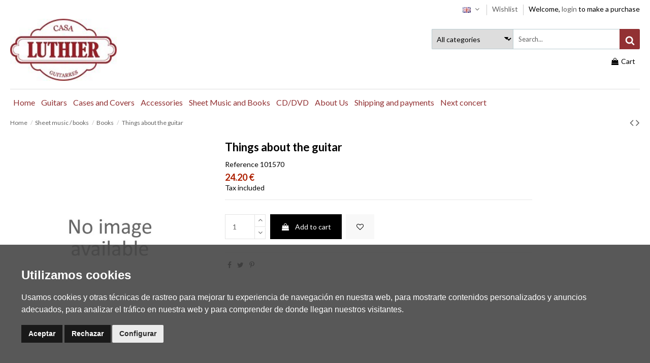

--- FILE ---
content_type: text/html; charset=utf-8
request_url: https://casaluthier.com/en/libros/101570-things-about-the-guitar.html
body_size: 24164
content:
<!doctype html>
<html lang="en">

<head>
    
        
  <meta charset="utf-8">


  <meta http-equiv="x-ua-compatible" content="ie=edge">



  


  
  



  <title>Things about the guitar</title>
  
    
  
  
    <link rel="preconnect" href="https://fonts.googleapis.com">
<link rel="preconnect" href="https://fonts.gstatic.com" crossorigin>

  
  <meta name="description" content="">
  <meta name="keywords" content="">
    
      <link rel="canonical" href="https://casaluthier.com/en/libros/101570-things-about-the-guitar.html">
    

  
          <link rel="alternate" href="https://casaluthier.com/es/libros/101570-things-about-the-guitar.html" hreflang="es-es">
            <link rel="alternate" href="https://casaluthier.com/es/libros/101570-things-about-the-guitar.html" hreflang="x-default">
                <link rel="alternate" href="https://casaluthier.com/en/libros/101570-things-about-the-guitar.html" hreflang="en-us">
            

  
     <script type="application/ld+json">
 {
   "@context": "https://schema.org",
   "@type": "Organization",
   "name" : "Casa Luthier",
   "url" : "https://casaluthier.com/en/"
       ,"logo": {
       "@type": "ImageObject",
       "url":"https://casaluthier.com/img/logo-1720600952.jpg"
     }
    }
</script>

<script type="application/ld+json">
  {
    "@context": "https://schema.org",
    "@type": "WebPage",
    "isPartOf": {
      "@type": "WebSite",
      "url":  "https://casaluthier.com/en/",
      "name": "Casa Luthier"
    },
    "name": "Things about the guitar",
    "url":  "https://casaluthier.com/en/libros/101570-things-about-the-guitar.html"
  }
</script>


  <script type="application/ld+json">
    {
      "@context": "https://schema.org",
      "@type": "BreadcrumbList",
      "itemListElement": [
                  {
            "@type": "ListItem",
            "position": 1,
            "name": "Home",
            "item": "https://casaluthier.com/en/"
          },              {
            "@type": "ListItem",
            "position": 2,
            "name": "Sheet music / books",
            "item": "https://casaluthier.com/en/14-sheet-music-books"
          },              {
            "@type": "ListItem",
            "position": 3,
            "name": "Books",
            "item": "https://casaluthier.com/en/51-libros"
          },              {
            "@type": "ListItem",
            "position": 4,
            "name": "Things about the guitar",
            "item": "https://casaluthier.com/en/libros/101570-things-about-the-guitar.html"
          }          ]
    }
  </script>


  

  
    <script type="application/ld+json">
  {
    "@context": "https://schema.org/",
    "@type": "Product",
    "@id": "#product-snippet-id",
    "name": "Things about the guitar",
    "description": "",
    "category": "Books",
        "sku": "101570",
    "mpn": "101570"
        ,
    "brand": {
      "@type": "Brand",
      "name": "Casa Luthier"
    }
                ,
    "offers": {
      "@type": "Offer",
      "priceCurrency": "EUR",
      "name": "Things about the guitar",
      "price": "24.2",
      "url": "https://casaluthier.com/en/libros/101570-things-about-the-guitar.html",
      "priceValidUntil": "2025-11-27",
            "sku": "101570",
      "mpn": "101570",
                    "availability": "https://schema.org/InStock",
      "seller": {
        "@type": "Organization",
        "name": "Casa Luthier"
      }
    }
      }
</script>


  
    
  



    <meta property="og:type" content="product">
    <meta property="og:url" content="https://casaluthier.com/en/libros/101570-things-about-the-guitar.html">
    <meta property="og:title" content="Things about the guitar">
    <meta property="og:site_name" content="Casa Luthier">
    <meta property="og:description" content="">
    




      <meta name="viewport" content="initial-scale=1,user-scalable=no,maximum-scale=1,width=device-width">
  




  <link rel="icon" type="image/vnd.microsoft.icon" href="https://casaluthier.com/img/favicon.ico?1720600952">
  <link rel="shortcut icon" type="image/x-icon" href="https://casaluthier.com/img/favicon.ico?1720600952">
    




    <link rel="stylesheet" href="https://casaluthier.com/themes/warehouse/assets/css/theme.css" type="text/css" media="all">
  <link rel="stylesheet" href="https://casaluthier.com/modules/eicaptcha/views/css/eicaptcha.css" type="text/css" media="all">
  <link rel="stylesheet" href="https://casaluthier.com/modules/revsliderprestashop/public/assets/css/rs6.css" type="text/css" media="all">
  <link rel="stylesheet" href="https://casaluthier.com/modules/iqitcountdown/views/css/front.css" type="text/css" media="all">
  <link rel="stylesheet" href="https://casaluthier.com/modules/ets_searchbycategory/views/css/blocksearch.css" type="text/css" media="all">
  <link rel="stylesheet" href="https://casaluthier.com/js/jquery/plugins/fancybox/jquery.fancybox.css" type="text/css" media="all">
  <link rel="stylesheet" href="https://casaluthier.com/modules/iqitcompare/views/css/front.css" type="text/css" media="all">
  <link rel="stylesheet" href="https://casaluthier.com/modules/iqitelementor/views/css/frontend.min.css" type="text/css" media="all">
  <link rel="stylesheet" href="https://casaluthier.com/modules/iqitmegamenu/views/css/front.css" type="text/css" media="all">
  <link rel="stylesheet" href="https://casaluthier.com/modules/iqitsizecharts/views/css/front.css" type="text/css" media="all">
  <link rel="stylesheet" href="https://casaluthier.com/modules/iqitthemeeditor/views/css/custom_s_1.css" type="text/css" media="all">
  <link rel="stylesheet" href="https://casaluthier.com/modules/iqitwishlist/views/css/front.css" type="text/css" media="all">
  <link rel="stylesheet" href="https://casaluthier.com/modules/iqitextendedproduct/views/css/front.css" type="text/css" media="all">
  <link rel="stylesheet" href="https://casaluthier.com/themes/warehouse/modules/ph_simpleblog/views/css/ph_simpleblog-17.css" type="text/css" media="all">
  <link rel="stylesheet" href="https://casaluthier.com/modules/ph_simpleblog/css/custom.css" type="text/css" media="all">
  <link rel="stylesheet" href="https://casaluthier.com/modules/iqitsociallogin/views/css/front.css" type="text/css" media="all">
  <link rel="stylesheet" href="https://casaluthier.com/modules/iqitmegamenu/views/css/iqitmegamenu_s_1.css" type="text/css" media="all">
  <link rel="stylesheet" href="https://casaluthier.com/themes/warehouse/assets/css/font-awesome/css/font-awesome.css" type="text/css" media="all">
  <link rel="stylesheet" href="https://casaluthier.com/themes/warehousechild/assets/css/custom.css" type="text/css" media="all">




<link rel="preload" as="font"
      href="https://casaluthier.com/themes/warehouse/assets/css/font-awesome/fonts/fontawesome-webfont.woff?v=4.7.0"
      type="font/woff" crossorigin="anonymous">
<link rel="preload" as="font"
      href="https://casaluthier.com/themes/warehouse/assets/css/font-awesome/fonts/fontawesome-webfont.woff2?v=4.7.0"
      type="font/woff2" crossorigin="anonymous">


<link  rel="preload stylesheet"  as="style" href="https://casaluthier.com/themes/warehouse/assets/css/font-awesome/css/font-awesome-preload.css"
       type="text/css" crossorigin="anonymous">





  

  <script>
        var ETS_BLOCKSEARCH_BUTTON_COLOR = "#923133";
        var elementorFrontendConfig = {"isEditMode":"","stretchedSectionContainer":"","instagramToken":"","is_rtl":false,"ajax_csfr_token_url":"https:\/\/casaluthier.com\/en\/module\/iqitelementor\/Actions?process=handleCsfrToken&ajax=1"};
        var iqitTheme = {"rm_sticky":"0","rm_breakpoint":0,"op_preloader":"0","cart_style":"floating","cart_confirmation":"open","h_layout":"1","f_fixed":"","f_layout":"2","h_absolute":"0","h_sticky":"menu","hw_width":"inherit","mm_content":"accordion","hm_submenu_width":"default","h_search_type":"full","pl_lazyload":true,"pl_infinity":false,"pl_rollover":false,"pl_crsl_autoplay":false,"pl_slider_ld":5,"pl_slider_d":4,"pl_slider_t":3,"pl_slider_p":2,"pp_thumbs":"bottom","pp_zoom":"inner","pp_image_layout":"carousel","pp_tabs":"section","pl_grid_qty":false};
        var iqitcompare = {"nbProducts":0};
        var iqitcountdown_days = "d.";
        var iqitextendedproduct = {"speed":"70","hook":"modal"};
        var iqitfdc_from = 0;
        var iqitmegamenu = {"sticky":"false","containerSelector":"#wrapper > .container"};
        var iqitwishlist = {"nbProducts":0};
        var prestashop = {"cart":{"products":[],"totals":{"total":{"type":"total","label":"Total","amount":0,"value":"0.00\u00a0\u20ac"},"total_including_tax":{"type":"total","label":"Total (tax incl.)","amount":0,"value":"0.00\u00a0\u20ac"},"total_excluding_tax":{"type":"total","label":"Total (tax excl.)","amount":0,"value":"0.00\u00a0\u20ac"}},"subtotals":{"products":{"type":"products","label":"Subtotal","amount":0,"value":"0.00\u00a0\u20ac"},"discounts":null,"shipping":{"type":"shipping","label":"Shipping","amount":0,"value":""},"tax":{"type":"tax","label":"Included taxes","amount":0,"value":"0.00\u00a0\u20ac"}},"products_count":0,"summary_string":"0 items","vouchers":{"allowed":0,"added":[]},"discounts":[],"minimalPurchase":0,"minimalPurchaseRequired":""},"currency":{"id":1,"name":"Euro","iso_code":"EUR","iso_code_num":"978","sign":"\u20ac"},"customer":{"lastname":null,"firstname":null,"email":null,"birthday":null,"newsletter":null,"newsletter_date_add":null,"optin":null,"website":null,"company":null,"siret":null,"ape":null,"is_logged":false,"gender":{"type":null,"name":null},"addresses":[]},"country":{"id_zone":"1","id_currency":"0","call_prefix":"34","iso_code":"ES","active":"1","contains_states":"1","need_identification_number":"1","need_zip_code":"1","zip_code_format":"NNNNN","display_tax_label":"1","name":"Espa\u00f1a","id":6},"language":{"name":"English (English)","iso_code":"en","locale":"en-US","language_code":"en-us","active":"1","is_rtl":"0","date_format_lite":"Y-m-d","date_format_full":"Y-m-d H:i:s","id":2},"page":{"title":"","canonical":"https:\/\/casaluthier.com\/en\/libros\/101570-things-about-the-guitar.html","meta":{"title":"Things about the guitar","description":"","keywords":"","robots":"index"},"page_name":"product","body_classes":{"lang-en":true,"lang-rtl":false,"country-ES":true,"currency-EUR":true,"layout-full-width":true,"page-product":true,"tax-display-enabled":true,"page-customer-account":false,"product-id-101570":true,"product-Things about the guitar":true,"product-id-category-51":true,"product-id-manufacturer-0":true,"product-id-supplier-1":true,"product-available-for-order":true},"admin_notifications":[],"password-policy":{"feedbacks":{"0":"Very weak","1":"Weak","2":"Average","3":"Strong","4":"Very strong","Straight rows of keys are easy to guess":"Straight rows of keys are easy to guess","Short keyboard patterns are easy to guess":"Short keyboard patterns are easy to guess","Use a longer keyboard pattern with more turns":"Use a longer keyboard pattern with more turns","Repeats like \"aaa\" are easy to guess":"Repeats like \"aaa\" are easy to guess","Repeats like \"abcabcabc\" are only slightly harder to guess than \"abc\"":"Repeats like \"abcabcabc\" are only slightly harder to guess than \"abc\"","Sequences like abc or 6543 are easy to guess":"Sequences like \"abc\" or \"6543\" are easy to guess.","Recent years are easy to guess":"Recent years are easy to guess","Dates are often easy to guess":"Dates are often easy to guess","This is a top-10 common password":"This is a top-10 common password","This is a top-100 common password":"This is a top-100 common password","This is a very common password":"This is a very common password","This is similar to a commonly used password":"This is similar to a commonly used password","A word by itself is easy to guess":"A word by itself is easy to guess","Names and surnames by themselves are easy to guess":"Names and surnames by themselves are easy to guess","Common names and surnames are easy to guess":"Common names and surnames are easy to guess","Use a few words, avoid common phrases":"Use a few words, avoid common phrases","No need for symbols, digits, or uppercase letters":"No need for symbols, digits, or uppercase letters","Avoid repeated words and characters":"Avoid repeated words and characters","Avoid sequences":"Avoid sequences","Avoid recent years":"Avoid recent years","Avoid years that are associated with you":"Avoid years that are associated with you","Avoid dates and years that are associated with you":"Avoid dates and years that are associated with you","Capitalization doesn't help very much":"Capitalization doesn't help very much","All-uppercase is almost as easy to guess as all-lowercase":"All-uppercase is almost as easy to guess as all-lowercase","Reversed words aren't much harder to guess":"Reversed words aren't much harder to guess","Predictable substitutions like '@' instead of 'a' don't help very much":"Predictable substitutions like \"@\" instead of \"a\" don't help very much.","Add another word or two. Uncommon words are better.":"Add another word or two. Uncommon words are better."}}},"shop":{"name":"Casa Luthier","logo":"https:\/\/casaluthier.com\/img\/logo-1720600952.jpg","stores_icon":"https:\/\/casaluthier.com\/img\/logo_stores.png","favicon":"https:\/\/casaluthier.com\/img\/favicon.ico"},"core_js_public_path":"\/themes\/","urls":{"base_url":"https:\/\/casaluthier.com\/","current_url":"https:\/\/casaluthier.com\/en\/libros\/101570-things-about-the-guitar.html","shop_domain_url":"https:\/\/casaluthier.com","img_ps_url":"https:\/\/casaluthier.com\/img\/","img_cat_url":"https:\/\/casaluthier.com\/img\/c\/","img_lang_url":"https:\/\/casaluthier.com\/img\/l\/","img_prod_url":"https:\/\/casaluthier.com\/img\/p\/","img_manu_url":"https:\/\/casaluthier.com\/img\/m\/","img_sup_url":"https:\/\/casaluthier.com\/img\/su\/","img_ship_url":"https:\/\/casaluthier.com\/img\/s\/","img_store_url":"https:\/\/casaluthier.com\/img\/st\/","img_col_url":"https:\/\/casaluthier.com\/img\/co\/","img_url":"https:\/\/casaluthier.com\/themes\/warehouse\/assets\/img\/","css_url":"https:\/\/casaluthier.com\/themes\/warehouse\/assets\/css\/","js_url":"https:\/\/casaluthier.com\/themes\/warehouse\/assets\/js\/","pic_url":"https:\/\/casaluthier.com\/upload\/","theme_assets":"https:\/\/casaluthier.com\/themes\/warehouse\/assets\/","theme_dir":"https:\/\/casaluthier.com\/themes\/warehousechild\/","child_theme_assets":"https:\/\/casaluthier.com\/themes\/warehousechild\/assets\/","child_img_url":"https:\/\/casaluthier.com\/themes\/warehousechild\/assets\/img\/","child_css_url":"https:\/\/casaluthier.com\/themes\/warehousechild\/assets\/css\/","child_js_url":"https:\/\/casaluthier.com\/themes\/warehousechild\/assets\/js\/","pages":{"address":"https:\/\/casaluthier.com\/en\/direccion","addresses":"https:\/\/casaluthier.com\/en\/direcciones","authentication":"https:\/\/casaluthier.com\/en\/inicio-sesion","manufacturer":"https:\/\/casaluthier.com\/en\/fabricantes","cart":"https:\/\/casaluthier.com\/en\/carrito","category":"https:\/\/casaluthier.com\/en\/index.php?controller=category","cms":"https:\/\/casaluthier.com\/en\/index.php?controller=cms","contact":"https:\/\/casaluthier.com\/en\/contactanos","discount":"https:\/\/casaluthier.com\/en\/descuento","guest_tracking":"https:\/\/casaluthier.com\/en\/seguimiento-cliente-no-registrado","history":"https:\/\/casaluthier.com\/en\/historial-compra","identity":"https:\/\/casaluthier.com\/en\/datos-personales","index":"https:\/\/casaluthier.com\/en\/","my_account":"https:\/\/casaluthier.com\/en\/mi-cuenta","order_confirmation":"https:\/\/casaluthier.com\/en\/confirmacion-pedido","order_detail":"https:\/\/casaluthier.com\/en\/index.php?controller=order-detail","order_follow":"https:\/\/casaluthier.com\/en\/seguimiento-pedido","order":"https:\/\/casaluthier.com\/en\/pedido","order_return":"https:\/\/casaluthier.com\/en\/index.php?controller=order-return","order_slip":"https:\/\/casaluthier.com\/en\/albaran","pagenotfound":"https:\/\/casaluthier.com\/en\/pagina-no-ecnontrada","password":"https:\/\/casaluthier.com\/en\/has-olvidado-tu-contrasena","pdf_invoice":"https:\/\/casaluthier.com\/en\/index.php?controller=pdf-invoice","pdf_order_return":"https:\/\/casaluthier.com\/en\/index.php?controller=pdf-order-return","pdf_order_slip":"https:\/\/casaluthier.com\/en\/index.php?controller=pdf-order-slip","prices_drop":"https:\/\/casaluthier.com\/en\/bajamos-precios","product":"https:\/\/casaluthier.com\/en\/index.php?controller=product","registration":"https:\/\/casaluthier.com\/en\/index.php?controller=registration","search":"https:\/\/casaluthier.com\/en\/buscar","sitemap":"https:\/\/casaluthier.com\/en\/mapa-web","stores":"https:\/\/casaluthier.com\/en\/tiendas","supplier":"https:\/\/casaluthier.com\/en\/index.php?controller=supplier","new_products":"https:\/\/casaluthier.com\/en\/nuevos-productos","brands":"https:\/\/casaluthier.com\/en\/fabricantes","register":"https:\/\/casaluthier.com\/en\/index.php?controller=registration","order_login":"https:\/\/casaluthier.com\/en\/pedido?login=1"},"alternative_langs":{"es-es":"https:\/\/casaluthier.com\/es\/libros\/101570-things-about-the-guitar.html","en-us":"https:\/\/casaluthier.com\/en\/libros\/101570-things-about-the-guitar.html"},"actions":{"logout":"https:\/\/casaluthier.com\/en\/?mylogout="},"no_picture_image":{"bySize":{"small_default":{"url":"https:\/\/casaluthier.com\/img\/p\/en-default-small_default.jpg","width":98,"height":127},"cart_default":{"url":"https:\/\/casaluthier.com\/img\/p\/en-default-cart_default.jpg","width":125,"height":162},"home_default":{"url":"https:\/\/casaluthier.com\/img\/p\/en-default-home_default.jpg","width":236,"height":305},"large_default":{"url":"https:\/\/casaluthier.com\/img\/p\/en-default-large_default.jpg","width":381,"height":492},"medium_default":{"url":"https:\/\/casaluthier.com\/img\/p\/en-default-medium_default.jpg","width":452,"height":584},"thickbox_default":{"url":"https:\/\/casaluthier.com\/img\/p\/en-default-thickbox_default.jpg","width":1100,"height":1422}},"small":{"url":"https:\/\/casaluthier.com\/img\/p\/en-default-small_default.jpg","width":98,"height":127},"medium":{"url":"https:\/\/casaluthier.com\/img\/p\/en-default-large_default.jpg","width":381,"height":492},"large":{"url":"https:\/\/casaluthier.com\/img\/p\/en-default-thickbox_default.jpg","width":1100,"height":1422},"legend":""}},"configuration":{"display_taxes_label":true,"display_prices_tax_incl":true,"is_catalog":false,"show_prices":true,"opt_in":{"partner":false},"quantity_discount":{"type":"discount","label":"Unit discount"},"voucher_enabled":0,"return_enabled":0},"field_required":[],"breadcrumb":{"links":[{"title":"Home","url":"https:\/\/casaluthier.com\/en\/"},{"title":"Sheet music \/ books","url":"https:\/\/casaluthier.com\/en\/14-sheet-music-books"},{"title":"Books\r","url":"https:\/\/casaluthier.com\/en\/51-libros"},{"title":"Things about the guitar","url":"https:\/\/casaluthier.com\/en\/libros\/101570-things-about-the-guitar.html"}],"count":4},"link":{"protocol_link":"https:\/\/","protocol_content":"https:\/\/"},"time":1762951077,"static_token":"fc09533c819aca96e75c4d62ede94038","token":"e159982d9076b00e36287ef50b708527","debug":false};
        var psemailsubscription_subscription = "https:\/\/casaluthier.com\/en\/module\/ps_emailsubscription\/subscription";
        var search_url = "https:\/\/casaluthier.com\/en\/buscar";
      </script>



  <script type="text/javascript">
            //Recaptcha CallBack Function
            var onloadCallback = function() {
                //Fix captcha box issue in ps 1.7.7
                if ( ! document.getElementById("captcha-box")){
                        var container = document.createElement("div");
                        container.setAttribute("id","captcha-box");
                        if ( null !== document.querySelector(".form-fields") ){
                             document.querySelector(".form-fields").appendChild(container);
                        }
                }
                if ( document.getElementById("captcha-box")){
                    grecaptcha.render("captcha-box", {"theme" : "light", "sitekey" : "6LdCR9QpAAAAANNNotjN4VNSGH2_6W-rd-DufuIA"});
                } else {
                    console.warn("eicaptcha: unable to add captcha-box placeholder to display captcha ( not an error when form is submited sucessfully )");
                }
            };
            </script><style>

        .sbc-product-price {
        display:none !important;
    }
    .sbc-item-wrapper .product-list-reviews{
    display:none !important;
    }
            #search_block_top .button-search, .sbc_show_more.ac_over,
    .searched_category option:hover
    {
        background-color: #923133 !important;
    }
            #search_block_top .button-search:hover,.sbc_show_more:hover {
        background-color: #923133 !important;
    }
    </style>



      
            <meta property="product:pretax_price:amount" content="23.269231">
        <meta property="product:pretax_price:currency" content="EUR">
        <meta property="product:price:amount" content="24.2">
        <meta property="product:price:currency" content="EUR">
        
    

    </head>

<body id="product" class="lang-en country-es currency-eur layout-full-width page-product tax-display-enabled product-id-101570 product-things-about-the-guitar product-id-category-51 product-id-manufacturer-0 product-id-supplier-1 product-available-for-order body-desktop-header-style-w-1">


    




    


<main id="main-page-content"  >
    
            

    <header id="header" class="desktop-header-style-w-1">
        
            
    <div class="header-banner">
        
    </div>




            <nav class="header-nav">
            <div class="container">
            
                    <div class="row justify-content-between">
                        <div class="col col-auto col-md-2 left-nav">
                                                        
                        </div>
                        <div class="col col-auto center-nav text-center">
                            
                        </div>
                        <div class="col col-auto col-md-8 right-nav text-right">
                            

<div id="language_selector" class="d-inline-block">
    <div class="language-selector-wrapper d-inline-block">
        <div class="language-selector dropdown js-dropdown">
            <a class="expand-more" data-toggle="dropdown" data-iso-code="en"><img width="16" height="11" src="https://casaluthier.com/img/l/2.jpg" alt="English" class="img-fluid lang-flag" />  <i class="fa fa-angle-down fa-fw" aria-hidden="true"></i></a>
            <div class="dropdown-menu">
                <ul>
                                            <li >
                            <a href="https://casaluthier.com/es/libros/101570-things-about-the-guitar.html" rel="alternate" hreflang="es"
                               class="dropdown-item"><img width="16" height="11" src="https://casaluthier.com/img/l/1.jpg" alt="Español" class="img-fluid lang-flag"  data-iso-code="es"/> Español</a>
                        </li>
                                            <li  class="current" >
                            <a href="https://casaluthier.com/en/libros/101570-things-about-the-guitar.html" rel="alternate" hreflang="en"
                               class="dropdown-item"><img width="16" height="11" src="https://casaluthier.com/img/l/2.jpg" alt="English" class="img-fluid lang-flag"  data-iso-code="en"/> English</a>
                        </li>
                                    </ul>
            </div>
        </div>
    </div>
</div>
<div class="d-inline-block">
    <a href="//casaluthier.com/en/module/iqitwishlist/view">
                Wishlist 
            </a>
</div>

                            <div class="d-inline-block">
                                <div id="user_info">
            <span>Welcome,  </span>
        <a
                href="https://casaluthier.com/en/inicio-sesion?back=https%3A%2F%2Fcasaluthier.com%2Fen%2Flibros%2F101570-things-about-the-guitar.html"
                title="Log in to your customer account"
                rel="nofollow"
        >
                    <span class="login-header">login</span>
        </a>
        <span>to make a purchase</span>
    </div>

                                
                            </div>
                    
                        </div>
                    </div>

                                    </div>
        </nav>
    



    <div id="desktop-header" class="desktop-header-style-1">
        
                    
<div class="header-top">
    <div id="desktop-header-container" class="container">
        <div class="row align-items-center">
                            <div class="col col-auto col-header-left">
                    <div id="desktop_logo">
                        
  <a href="https://casaluthier.com/en/">
    <img class="logo img-fluid"
         src="https://casaluthier.com/img/logo-1720600952.jpg"
                  alt="Casa Luthier"
         width="189"
         height="110"
    >
  </a>

                    </div>
                    
                </div>
                <div class="col col-header-center">
                                                            
                </div>
                        <div class="col col-auto col-header-right text-right">
                                            <!-- Block search module TOP -->
<script type="text/javascript">
    var blocksearch_type ='top';
    var ajaxsearch ='1';
    var id_lang =2;
</script>
<div id="search_block_top"
    class=" clearfix has-categories-dropdown">
    <form id="searchbox" method="get"
        action="//casaluthier.com/en/buscar">
        <input type="hidden" name="controller" value="search" />
        <input type="hidden" name="orderby" value="position" />
        <input type="hidden" name="orderway" value="desc" />
                    <div class="table">
                <div class="table-cell searched_categories">
                    <span class="results_select"></span>
                    <select class="searched_category" name="searched_category">
    <option value="0">All categories</option>
    <option class="search_depth_level_1" value="11">Accessories</option>
<option class="search_depth_level_2" value="142">&ensp; Guitar Supports / Footstools</option>
<option class="search_depth_level_2" value="143">&ensp; Nail files</option>
<option class="search_depth_level_2" value="144">&ensp; Tuning machines</option>
<option class="search_depth_level_2" value="145">&ensp; Capos</option>
<option class="search_depth_level_2" value="146">&ensp; String winder</option>
<option class="search_depth_level_2" value="147">&ensp; Tuners</option>
<option class="search_depth_level_2" value="148">&ensp; Metronomes</option>
<option class="search_depth_level_2" value="149">&ensp; Other</option>
<option class="search_depth_level_2" value="150">&ensp; Music stands</option>
<option class="search_depth_level_2" value="151">&ensp; Guitar stands</option>
<option class="search_depth_level_2" value="152">&ensp; Straps</option>
<option class="search_depth_level_2" value="153">&ensp; Strings for classical guitar</option>
<option class="search_depth_level_3" value="215">&ensp;&ensp; Full Set</option>
<option class="search_depth_level_3" value="216">&ensp;&ensp; Single Strings</option>
<option class="search_depth_level_2" value="154">&ensp; Strings for flamenco guitar</option>
<option class="search_depth_level_2" value="156">&ensp; Strings for acoustic guitar</option>
<option class="search_depth_level_2" value="157">&ensp; Strings for electric guitar</option>
<option class="search_depth_level_2" value="166">&ensp; Strings other instruments</option>
<option class="search_depth_level_2" value="168">&ensp; Nail repair</option>
<option class="search_depth_level_2" value="221">&ensp; Strings and Frets PYRAMID</option>
<option class="search_depth_level_1" value="12">CD/DVD</option>
<option class="search_depth_level_2" value="21">&ensp; Accordion and guitar</option>
<option class="search_depth_level_2" value="22">&ensp; Bandoneon and guitar</option>
<option class="search_depth_level_2" value="23">&ensp; Voice and guitar</option>
<option class="search_depth_level_2" value="24">&ensp; Cane flutes and guitar</option>
<option class="search_depth_level_2" value="25">&ensp; CD for practising</option>
<option class="search_depth_level_2" value="26">&ensp; CD-ROM</option>
<option class="search_depth_level_2" value="77">&ensp; Clarinet and guitar</option>
<option class="search_depth_level_2" value="78">&ensp; Collections</option>
<option class="search_depth_level_2" value="79">&ensp; Guitar ensemble</option>
<option class="search_depth_level_2" value="80">&ensp; Double bass and guitar</option>
<option class="search_depth_level_2" value="81">&ensp; Four guitars</option>
<option class="search_depth_level_2" value="82">&ensp; Two guitars</option>
<option class="search_depth_level_2" value="83">&ensp; DVD</option>
<option class="search_depth_level_2" value="84">&ensp; Flute and guitar</option>
<option class="search_depth_level_2" value="85">&ensp; Flamenco guitar</option>
<option class="search_depth_level_2" value="86">&ensp; Solo guitar</option>
<option class="search_depth_level_2" value="87">&ensp; Guitar and orchestra</option>
<option class="search_depth_level_2" value="88">&ensp; Early music</option>
<option class="search_depth_level_2" value="89">&ensp; Narrator and guitar</option>
<option class="search_depth_level_2" value="90">&ensp; Piano and guitar</option>
<option class="search_depth_level_2" value="91">&ensp; Quintets</option>
<option class="search_depth_level_2" value="92">&ensp; Saxophone and guitar</option>
<option class="search_depth_level_2" value="93">&ensp; Three guitars</option>
<option class="search_depth_level_2" value="94">&ensp; Violin and guitar</option>
<option class="search_depth_level_2" value="95">&ensp; Cello and guitar</option>
<option class="search_depth_level_2" value="161">&ensp; Guitarra &amp; Conjunto Instrumental</option>
<option class="search_depth_level_2" value="162">&ensp; Trios</option>
<option class="search_depth_level_2" value="163">&ensp; Quartets</option>
<option class="search_depth_level_1" value="13">Guitars</option>
<option class="search_depth_level_2" value="15">&ensp; Acoustic guitars</option>
<option class="search_depth_level_2" value="16">&ensp; Classical guitars</option>
<option class="search_depth_level_3" value="96">&ensp;&ensp; Amplified guitars</option>
<option class="search_depth_level_3" value="97">&ensp;&ensp; Smaller models</option>
<option class="search_depth_level_3" value="98">&ensp;&ensp; Concert guitars</option>
<option class="search_depth_level_3" value="99">&ensp;&ensp; Student guitars</option>
<option class="search_depth_level_2" value="17">&ensp; Flamenco guitars</option>
<option class="search_depth_level_3" value="100">&ensp;&ensp; Amplified guitars</option>
<option class="search_depth_level_3" value="101">&ensp;&ensp; Concert guitars</option>
<option class="search_depth_level_3" value="102">&ensp;&ensp; Student guitars</option>
<option class="search_depth_level_2" value="18">&ensp; Other instruments</option>
<option class="search_depth_level_3" value="171">&ensp;&ensp; Ukelele</option>
<option class="search_depth_level_3" value="172">&ensp;&ensp; Bandurria</option>
<option class="search_depth_level_3" value="173">&ensp;&ensp; Lute</option>
<option class="search_depth_level_3" value="174">&ensp;&ensp; Guitarlele</option>
<option class="search_depth_level_1" value="14">Sheet music / books</option>
<option class="search_depth_level_2" value="27">&ensp; Harp and guitar</option>
<option class="search_depth_level_2" value="28">&ensp; Bandoneon and guitar</option>
<option class="search_depth_level_2" value="29">&ensp; Guitar TABs</option>
<option class="search_depth_level_2" value="30">&ensp; Five guitars</option>
<option class="search_depth_level_2" value="31">&ensp; Clarinet and guitar</option>
<option class="search_depth_level_2" value="32">&ensp; Harpsichord and guitar</option>
<option class="search_depth_level_2" value="33">&ensp; Collections</option>
<option class="search_depth_level_2" value="34">&ensp; Concertos</option>
<option class="search_depth_level_2" value="35">&ensp; Concertos - four guitars</option>
<option class="search_depth_level_2" value="36">&ensp; Concertos - two guitars</option>
<option class="search_depth_level_2" value="37">&ensp; Guitar ensemble</option>
<option class="search_depth_level_2" value="38">&ensp; Double bass and guitar</option>
<option class="search_depth_level_2" value="39">&ensp; Choir and guitar</option>
<option class="search_depth_level_2" value="40">&ensp; Quartets</option>
<option class="search_depth_level_2" value="41">&ensp; Four guitars</option>
<option class="search_depth_level_2" value="42">&ensp; Two guitars</option>
<option class="search_depth_level_2" value="43">&ensp; Bassoon and guitar</option>
<option class="search_depth_level_2" value="44">&ensp; Recorder and guitar</option>
<option class="search_depth_level_2" value="45">&ensp; Flute and guitar</option>
<option class="search_depth_level_2" value="46">&ensp; Baroque guitar</option>
<option class="search_depth_level_2" value="47">&ensp; Electric guitar</option>
<option class="search_depth_level_2" value="48">&ensp; Flamenco guitar</option>
<option class="search_depth_level_2" value="49">&ensp; Solo guitar</option>
<option class="search_depth_level_2" value="50">&ensp; Lute, theorbo, vihuela, etc.</option>
<option class="search_depth_level_2" value="51">&ensp; Books</option>
<option class="search_depth_level_2" value="52">&ensp; Mandolin and guitar</option>
<option class="search_depth_level_2" value="53">&ensp; Methods and studies</option>
<option class="search_depth_level_2" value="54">&ensp; Narrator and guitar</option>
<option class="search_depth_level_2" value="55">&ensp; Oboe and guitar</option>
<option class="search_depth_level_2" value="56">&ensp; Other ensembles</option>
<option class="search_depth_level_2" value="57">&ensp; Other trios</option>
<option class="search_depth_level_2" value="58">&ensp; Percussion and guitar</option>
<option class="search_depth_level_2" value="59">&ensp; Quintets</option>
<option class="search_depth_level_2" value="60">&ensp; Anthologies (two guitars)</option>
<option class="search_depth_level_2" value="61">&ensp; Anthologies (solo guitar)</option>
<option class="search_depth_level_2" value="62">&ensp; Saxophone and guitar</option>
<option class="search_depth_level_2" value="63">&ensp; Six guitars</option>
<option class="search_depth_level_2" value="64">&ensp; Sextets</option>
<option class="search_depth_level_2" value="65">&ensp; Solfège and music theory</option>
<option class="search_depth_level_2" value="66">&ensp; Three guitars</option>
<option class="search_depth_level_2" value="67">&ensp; Trios - flute, viola and guitar</option>
<option class="search_depth_level_2" value="68">&ensp; Trios - flute, violin and guitar</option>
<option class="search_depth_level_2" value="69">&ensp; Horn and guitar</option>
<option class="search_depth_level_2" value="70">&ensp; Viola and guitar</option>
<option class="search_depth_level_2" value="71">&ensp; Violin and guitar</option>
<option class="search_depth_level_2" value="72">&ensp; Cello and guitar</option>
<option class="search_depth_level_2" value="73">&ensp; Voice and guitar</option>
<option class="search_depth_level_2" value="74">&ensp; Voice, flute and guitar</option>
<option class="search_depth_level_2" value="75">&ensp; Voice, oboe and guitar</option>
<option class="search_depth_level_2" value="164">&ensp; Organ and guitar</option>
<option class="search_depth_level_2" value="165">&ensp; Piano and guitar</option>
<option class="search_depth_level_1" value="170">Cases and Soft Bags</option>
<option class="search_depth_level_2" value="140">&ensp; Classical/Flamenco Guitar</option>
<option class="search_depth_level_3" value="217">&ensp;&ensp; Hard Cases</option>
<option class="search_depth_level_3" value="218">&ensp;&ensp; Soft Bags</option>
<option class="search_depth_level_2" value="141">&ensp; Acoustic Guitar</option>
<option class="search_depth_level_3" value="219">&ensp;&ensp; Hard Cases</option>
<option class="search_depth_level_3" value="220">&ensp;&ensp; Soft Bags</option>

</select>
<span class="select-arrow"></span>

<script type="text/javascript">
    var searched_category = 0;

</script>
                </div>
                <div class="table-cell">
                                <input class="search_query form-control" type="text" id="search_query_top" name="search_query"
                    placeholder="Search..."
                    value="" />
                <button type="submit" name="submit_search" class="btn btn-default button-search">
                    <span><svg width="1792" height="1792" viewBox="0 0 1792 1792" xmlns="http://www.w3.org/2000/svg">
                            <path
                                d="M1216 832q0-185-131.5-316.5t-316.5-131.5-316.5 131.5-131.5 316.5 131.5 316.5 316.5 131.5 316.5-131.5 131.5-316.5zm512 832q0 52-38 90t-90 38q-54 0-90-38l-343-342q-179 124-399 124-143 0-273.5-55.5t-225-150-150-225-55.5-273.5 55.5-273.5 150-225 225-150 273.5-55.5 273.5 55.5 225 150 150 225 55.5 273.5q0 220-124 399l343 343q37 37 37 90z" />
                        </svg></span>
                </button>
                                </div>
            </div>
            <div id="category__check_container">
                    
            </div>
            </form>
    </div>
<!-- /Block search module TOP -->
                                    
                                            <div id="ps-shoppingcart-wrapper">
    <div id="ps-shoppingcart"
         class="header-cart-default ps-shoppingcart dropdown">
         <div id="blockcart" class="blockcart cart-preview"
         data-refresh-url="//casaluthier.com/en/module/ps_shoppingcart/ajax">
        <a id="cart-toogle" class="cart-toogle header-btn header-cart-btn" data-toggle="dropdown" data-display="static">
            <i class="fa fa-shopping-bag fa-fw icon" aria-hidden="true"><span class="cart-products-count-btn  d-none">0</span></i>
            <span class="info-wrapper">
            <span class="title">Cart</span>
            <span class="cart-toggle-details">
                                                                </span>
            </span>
        </a>
        <div id="_desktop_blockcart-content" class="dropdown-menu-custom dropdown-menu">
    <div id="blockcart-content" class="blockcart-content">
        <div class="cart-title">
            <span class="modal-title">Shopping Cart</span>
            <button type="button" id="js-cart-close" class="close">
                <span>×</span>
            </button>
            <hr>
        </div>
                    <span class="no-items">There are no more items in your cart</span>
            </div>
</div> </div>




    </div>
</div>

                                        
                
                

                
            </div>
                    </div>
    </div>
</div>
<div class="container iqit-megamenu-container"><div id="iqitmegamenu-wrapper" class="iqitmegamenu-wrapper iqitmegamenu-all">
	<div class="container container-iqitmegamenu">
		<div id="iqitmegamenu-horizontal" class="iqitmegamenu  clearfix" role="navigation">

						
			<nav id="cbp-hrmenu" class="cbp-hrmenu cbp-horizontal cbp-hrsub-narrow">
				<ul>
											<li id="cbp-hrmenu-tab-1"
							class="cbp-hrmenu-tab cbp-hrmenu-tab-1 ">
							<a href="https://casaluthier.com/en/" class="nav-link" 
										>
										

										<span class="cbp-tab-title">
											Home</span>
																			</a>
																</li>
												<li id="cbp-hrmenu-tab-2"
							class="cbp-hrmenu-tab cbp-hrmenu-tab-2  cbp-has-submeu">
							<a href="https://casaluthier.com/en/13-guitars" class="nav-link" 
										>
										

										<span class="cbp-tab-title">
											Guitars											<i class="fa fa-angle-down cbp-submenu-aindicator"></i></span>
																			</a>
																			<div class="cbp-hrsub col-12">
											<div class="cbp-hrsub-inner">
												<div class="container iqitmegamenu-submenu-container">
													
																																													




<div class="row menu_row menu-element  first_rows menu-element-id-1">
                

                                                




    <div class="col-3 cbp-menu-column cbp-menu-element menu-element-id-2 ">
        <div class="cbp-menu-column-inner">
                        
                
                
                    
                                                    <div class="row cbp-categories-row">
                                                                                                            <div class="col-12">
                                            <div class="cbp-category-link-w"><a href="https://casaluthier.com/en/16-guitarras-clasicas"
                                                                                class="cbp-column-title nav-link cbp-category-title">Classical guitars</a>
                                                                                                                                                    
    <ul class="cbp-links cbp-category-tree"><li ><div class="cbp-category-link-w"><a href="https://casaluthier.com/en/99-guitarras-de-estudio">Student guitars</a></div></li><li ><div class="cbp-category-link-w"><a href="https://casaluthier.com/en/97-guitarras-cadete">Smaller models</a></div></li><li ><div class="cbp-category-link-w"><a href="https://casaluthier.com/en/98-guitarras-de-concierto">Concert guitars</a></div></li><li ><div class="cbp-category-link-w"><a href="https://casaluthier.com/en/96-guitarras-amplificadas">Amplified guitars</a></div></li></ul>

                                                                                            </div>
                                        </div>
                                                                                                </div>
                                            
                
            

            
            </div>    </div>
                                    




    <div class="col-3 cbp-menu-column cbp-menu-element menu-element-id-3 ">
        <div class="cbp-menu-column-inner">
                        
                
                
                    
                                                    <div class="row cbp-categories-row">
                                                                                                            <div class="col-12">
                                            <div class="cbp-category-link-w"><a href="https://casaluthier.com/en/17-guitarras-flamencas"
                                                                                class="cbp-column-title nav-link cbp-category-title">Flamenco guitars</a>
                                                                                                                                                    
    <ul class="cbp-links cbp-category-tree"><li ><div class="cbp-category-link-w"><a href="https://casaluthier.com/en/102-guitarras-de-estudio">Student guitars</a></div></li><li ><div class="cbp-category-link-w"><a href="https://casaluthier.com/en/101-guitarras-de-concierto">Concert guitars</a></div></li><li ><div class="cbp-category-link-w"><a href="https://casaluthier.com/en/100-guitarras-amplificadas">Amplified guitars</a></div></li></ul>

                                                                                            </div>
                                        </div>
                                                                                                </div>
                                            
                
            

            
            </div>    </div>
                                    




    <div class="col-3 cbp-menu-column cbp-menu-element menu-element-id-5 ">
        <div class="cbp-menu-column-inner">
                        
                
                
                    
                                                    <div class="row cbp-categories-row">
                                                                                                            <div class="col-12">
                                            <div class="cbp-category-link-w"><a href="https://casaluthier.com/en/15-guitarras-acusticas"
                                                                                class="cbp-column-title nav-link cbp-category-title">Acoustic guitars</a>
                                                                                                                                            </div>
                                        </div>
                                                                                                </div>
                                            
                
            

            
            </div>    </div>
                                    




    <div class="col-3 cbp-menu-column cbp-menu-element menu-element-id-4 ">
        <div class="cbp-menu-column-inner">
                        
                
                
                    
                                                    <div class="row cbp-categories-row">
                                                                                                            <div class="col-12">
                                            <div class="cbp-category-link-w"><a href="https://casaluthier.com/en/18-otros-instrumentos"
                                                                                class="cbp-column-title nav-link cbp-category-title">Other instruments</a>
                                                                                                                                                    
    <ul class="cbp-links cbp-category-tree"><li ><div class="cbp-category-link-w"><a href="https://casaluthier.com/en/171-ukelele">Ukelele</a></div></li><li ><div class="cbp-category-link-w"><a href="https://casaluthier.com/en/174-guitarlele">Guitarlele</a></div></li><li ><div class="cbp-category-link-w"><a href="https://casaluthier.com/en/172-bandurria">Bandurria</a></div></li><li ><div class="cbp-category-link-w"><a href="https://casaluthier.com/en/173-lute">Lute</a></div></li></ul>

                                                                                            </div>
                                        </div>
                                                                                                </div>
                                            
                
            

            
            </div>    </div>
                            
                </div>
																													
																									</div>
											</div>
										</div>
																</li>
												<li id="cbp-hrmenu-tab-3"
							class="cbp-hrmenu-tab cbp-hrmenu-tab-3  cbp-has-submeu">
							<a href="https://casaluthier.com/en/170-cases-and-soft-bags" class="nav-link" 
										>
										

										<span class="cbp-tab-title">
											Cases and Covers											<i class="fa fa-angle-down cbp-submenu-aindicator"></i></span>
																			</a>
																			<div class="cbp-hrsub col-4">
											<div class="cbp-hrsub-inner">
												<div class="container iqitmegamenu-submenu-container">
													
																																													




<div class="row menu_row menu-element  first_rows menu-element-id-1">
                

                                                




    <div class="col-8 cbp-menu-column cbp-menu-element menu-element-id-2 ">
        <div class="cbp-menu-column-inner">
                        
                
                
                    
                                                    <div class="row cbp-categories-row">
                                                                                                            <div class="col-12">
                                            <div class="cbp-category-link-w"><a href="https://casaluthier.com/en/140-classicalflamenco-guitar"
                                                                                class="cbp-column-title nav-link cbp-category-title">Classical/Flamenco Guitar</a>
                                                                                                                                                    
    <ul class="cbp-links cbp-category-tree"><li ><div class="cbp-category-link-w"><a href="https://casaluthier.com/en/217-hard-cases">Hard Cases</a></div></li><li ><div class="cbp-category-link-w"><a href="https://casaluthier.com/en/218-soft-bags">Soft Bags</a></div></li></ul>

                                                                                            </div>
                                        </div>
                                                                                                </div>
                                            
                
            

            
            </div>    </div>
                            
                </div>
																															




<div class="row menu_row menu-element  first_rows menu-element-id-3">
                

                                                




    <div class="col-8 cbp-menu-column cbp-menu-element menu-element-id-4 ">
        <div class="cbp-menu-column-inner">
                        
                
                
                    
                                                    <div class="row cbp-categories-row">
                                                                                                            <div class="col-12">
                                            <div class="cbp-category-link-w"><a href="https://casaluthier.com/en/141-acoustic-guitar"
                                                                                class="cbp-column-title nav-link cbp-category-title">Acoustic Guitar</a>
                                                                                                                                                    
    <ul class="cbp-links cbp-category-tree"><li ><div class="cbp-category-link-w"><a href="https://casaluthier.com/en/219-hard-cases">Hard Cases</a></div></li><li ><div class="cbp-category-link-w"><a href="https://casaluthier.com/en/220-soft-bags">Soft Bags</a></div></li></ul>

                                                                                            </div>
                                        </div>
                                                                                                </div>
                                            
                
            

            
            </div>    </div>
                            
                </div>
																													
																									</div>
											</div>
										</div>
																</li>
												<li id="cbp-hrmenu-tab-4"
							class="cbp-hrmenu-tab cbp-hrmenu-tab-4  cbp-has-submeu">
							<a href="https://casaluthier.com/en/11-accessories" class="nav-link" 
										>
										

										<span class="cbp-tab-title">
											Accessories											<i class="fa fa-angle-down cbp-submenu-aindicator"></i></span>
																			</a>
																			<div class="cbp-hrsub col-12">
											<div class="cbp-hrsub-inner">
												<div class="container iqitmegamenu-submenu-container">
													
																																													




<div class="row menu_row menu-element  first_rows menu-element-id-1">
                

                                                




    <div class="col-3 cbp-menu-column cbp-menu-element menu-element-id-3 ">
        <div class="cbp-menu-column-inner">
                        
                
                
                    
                                                    <div class="row cbp-categories-row">
                                                                                                            <div class="col-12">
                                            <div class="cbp-category-link-w"><a href="https://casaluthier.com/en/153-cuerdas-guitarra-clasica"
                                                                                class="cbp-column-title nav-link cbp-category-title">Strings for classical guitar</a>
                                                                                                                                                    
    <ul class="cbp-links cbp-category-tree"><li ><div class="cbp-category-link-w"><a href="https://casaluthier.com/en/215-full-set">Full Set</a></div></li><li ><div class="cbp-category-link-w"><a href="https://casaluthier.com/en/216-single-strings">Single Strings</a></div></li></ul>

                                                                                            </div>
                                        </div>
                                                                                                                                                <div class="col-12">
                                            <div class="cbp-category-link-w"><a href="https://casaluthier.com/en/221-pyramid"
                                                                                class="cbp-column-title nav-link cbp-category-title">Strings and Frets PYRAMID</a>
                                                                                                                                            </div>
                                        </div>
                                                                                                                                                <div class="col-12">
                                            <div class="cbp-category-link-w"><a href="https://casaluthier.com/en/151-soportes-apoya-guitarras"
                                                                                class="cbp-column-title nav-link cbp-category-title">Guitar stands</a>
                                                                                                                                            </div>
                                        </div>
                                                                                                                                                <div class="col-12">
                                            <div class="cbp-category-link-w"><a href="https://casaluthier.com/en/146-manivelas"
                                                                                class="cbp-column-title nav-link cbp-category-title">String winder</a>
                                                                                                                                            </div>
                                        </div>
                                                                                                </div>
                                            
                
            

            
            </div>    </div>
                                    




    <div class="col-3 cbp-menu-column cbp-menu-element menu-element-id-4 ">
        <div class="cbp-menu-column-inner">
                        
                
                
                    
                                                    <div class="row cbp-categories-row">
                                                                                                            <div class="col-12">
                                            <div class="cbp-category-link-w"><a href="https://casaluthier.com/en/154-cuerdas-guitarra-flamenca"
                                                                                class="cbp-column-title nav-link cbp-category-title">Strings for flamenco guitar</a>
                                                                                                                                            </div>
                                        </div>
                                                                                                                                                <div class="col-12">
                                            <div class="cbp-category-link-w"><a href="https://casaluthier.com/en/157-cuerdas-guitarra-electrica"
                                                                                class="cbp-column-title nav-link cbp-category-title">Strings for electric guitar</a>
                                                                                                                                            </div>
                                        </div>
                                                                                                                                                <div class="col-12">
                                            <div class="cbp-category-link-w"><a href="https://casaluthier.com/en/147-afinadores"
                                                                                class="cbp-column-title nav-link cbp-category-title">Tuners</a>
                                                                                                                                            </div>
                                        </div>
                                                                                                                                                <div class="col-12">
                                            <div class="cbp-category-link-w"><a href="https://casaluthier.com/en/142-guitar-supports-footstools"
                                                                                class="cbp-column-title nav-link cbp-category-title">Guitar Supports / Footstools</a>
                                                                                                                                            </div>
                                        </div>
                                                                                                                                                <div class="col-12">
                                            <div class="cbp-category-link-w"><a href="https://casaluthier.com/en/143-limas"
                                                                                class="cbp-column-title nav-link cbp-category-title">Nail files</a>
                                                                                                                                            </div>
                                        </div>
                                                                                                                                                <div class="col-12">
                                            <div class="cbp-category-link-w"><a href="https://casaluthier.com/en/144-clavijeros"
                                                                                class="cbp-column-title nav-link cbp-category-title">Tuning machines</a>
                                                                                                                                            </div>
                                        </div>
                                                                                                                                                <div class="col-12">
                                            <div class="cbp-category-link-w"><a href="https://casaluthier.com/en/152-correas"
                                                                                class="cbp-column-title nav-link cbp-category-title">Straps</a>
                                                                                                                                            </div>
                                        </div>
                                                                                                </div>
                                            
                
            

            
            </div>    </div>
                                    




    <div class="col-3 cbp-menu-column cbp-menu-element menu-element-id-5 ">
        <div class="cbp-menu-column-inner">
                        
                
                
                    
                                                    <div class="row cbp-categories-row">
                                                                                                            <div class="col-12">
                                            <div class="cbp-category-link-w"><a href="https://casaluthier.com/en/156-cuerdas-guitarra-acustica"
                                                                                class="cbp-column-title nav-link cbp-category-title">Strings for acoustic guitar</a>
                                                                                                                                            </div>
                                        </div>
                                                                                                                                                <div class="col-12">
                                            <div class="cbp-category-link-w"><a href="https://casaluthier.com/en/166-strings-other-instruments"
                                                                                class="cbp-column-title nav-link cbp-category-title">Strings other instruments</a>
                                                                                                                                            </div>
                                        </div>
                                                                                                                                                <div class="col-12">
                                            <div class="cbp-category-link-w"><a href="https://casaluthier.com/en/148-metronomos"
                                                                                class="cbp-column-title nav-link cbp-category-title">Metronomes</a>
                                                                                                                                            </div>
                                        </div>
                                                                                                                                                <div class="col-12">
                                            <div class="cbp-category-link-w"><a href="https://casaluthier.com/en/145-cejillas"
                                                                                class="cbp-column-title nav-link cbp-category-title">Capos</a>
                                                                                                                                            </div>
                                        </div>
                                                                                                                                                <div class="col-12">
                                            <div class="cbp-category-link-w"><a href="https://casaluthier.com/en/168-nail-kit"
                                                                                class="cbp-column-title nav-link cbp-category-title">Nail repair</a>
                                                                                                                                            </div>
                                        </div>
                                                                                                                                                <div class="col-12">
                                            <div class="cbp-category-link-w"><a href="https://casaluthier.com/en/150-atriles"
                                                                                class="cbp-column-title nav-link cbp-category-title">Music stands</a>
                                                                                                                                            </div>
                                        </div>
                                                                                                                                                <div class="col-12">
                                            <div class="cbp-category-link-w"><a href="https://casaluthier.com/en/149-otros"
                                                                                class="cbp-column-title nav-link cbp-category-title">Other</a>
                                                                                                                                            </div>
                                        </div>
                                                                                                </div>
                                            
                
            

            
            </div>    </div>
                            
                </div>
																													
																									</div>
											</div>
										</div>
																</li>
												<li id="cbp-hrmenu-tab-5"
							class="cbp-hrmenu-tab cbp-hrmenu-tab-5  cbp-has-submeu">
							<a href="https://casaluthier.com/en/14-sheet-music-books" class="nav-link" 
										>
										

										<span class="cbp-tab-title">
											Sheet Music and Books											<i class="fa fa-angle-down cbp-submenu-aindicator"></i></span>
																			</a>
																			<div class="cbp-hrsub col-12">
											<div class="cbp-hrsub-inner">
												<div class="container iqitmegamenu-submenu-container">
													
																																													




<div class="row menu_row menu-element  first_rows menu-element-id-1">
                

                                                




    <div class="col-3 cbp-menu-column cbp-menu-element menu-element-id-3 ">
        <div class="cbp-menu-column-inner">
                        
                
                
                    
                                                    <div class="row cbp-categories-row">
                                                                                                            <div class="col-12">
                                            <div class="cbp-category-link-w"><a href="https://casaluthier.com/en/53-metodos-y-estudios"
                                                                                class="cbp-column-title nav-link cbp-category-title">Methods and studies</a>
                                                                                                                                            </div>
                                        </div>
                                                                                                                                                <div class="col-12">
                                            <div class="cbp-category-link-w"><a href="https://casaluthier.com/en/49-guitarra-sola"
                                                                                class="cbp-column-title nav-link cbp-category-title">Solo guitar</a>
                                                                                                                                            </div>
                                        </div>
                                                                                                                                                <div class="col-12">
                                            <div class="cbp-category-link-w"><a href="https://casaluthier.com/en/29-cifrados-tab"
                                                                                class="cbp-column-title nav-link cbp-category-title">Guitar TABs</a>
                                                                                                                                            </div>
                                        </div>
                                                                                                                                                <div class="col-12">
                                            <div class="cbp-category-link-w"><a href="https://casaluthier.com/en/60-recopilaciones-dos-guitarras"
                                                                                class="cbp-column-title nav-link cbp-category-title">Anthologies (two guitars)</a>
                                                                                                                                            </div>
                                        </div>
                                                                                                                                                <div class="col-12">
                                            <div class="cbp-category-link-w"><a href="https://casaluthier.com/en/41-cuatro-guitarras"
                                                                                class="cbp-column-title nav-link cbp-category-title">Four guitars</a>
                                                                                                                                            </div>
                                        </div>
                                                                                                                                                <div class="col-12">
                                            <div class="cbp-category-link-w"><a href="https://casaluthier.com/en/63-seis-guitarras"
                                                                                class="cbp-column-title nav-link cbp-category-title">Six guitars</a>
                                                                                                                                            </div>
                                        </div>
                                                                                                                                                <div class="col-12">
                                            <div class="cbp-category-link-w"><a href="https://casaluthier.com/en/54-narrador-y-guitarra"
                                                                                class="cbp-column-title nav-link cbp-category-title">Narrator and guitar</a>
                                                                                                                                            </div>
                                        </div>
                                                                                                                                                <div class="col-12">
                                            <div class="cbp-category-link-w"><a href="https://casaluthier.com/en/74-voz-flauta-y-guitarra"
                                                                                class="cbp-column-title nav-link cbp-category-title">Voice, flute and guitar</a>
                                                                                                                                            </div>
                                        </div>
                                                                                                                                                <div class="col-12">
                                            <div class="cbp-category-link-w"><a href="https://casaluthier.com/en/39-coro-y-guitarra"
                                                                                class="cbp-column-title nav-link cbp-category-title">Choir and guitar</a>
                                                                                                                                            </div>
                                        </div>
                                                                                                                                                <div class="col-12">
                                            <div class="cbp-category-link-w"><a href="https://casaluthier.com/en/45-flauta-y-guitarra"
                                                                                class="cbp-column-title nav-link cbp-category-title">Flute and guitar</a>
                                                                                                                                            </div>
                                        </div>
                                                                                                                                                <div class="col-12">
                                            <div class="cbp-category-link-w"><a href="https://casaluthier.com/en/31-clarinete-y-guitarra"
                                                                                class="cbp-column-title nav-link cbp-category-title">Clarinet and guitar</a>
                                                                                                                                            </div>
                                        </div>
                                                                                                                                                <div class="col-12">
                                            <div class="cbp-category-link-w"><a href="https://casaluthier.com/en/43-fagot-y-guitarra"
                                                                                class="cbp-column-title nav-link cbp-category-title">Bassoon and guitar</a>
                                                                                                                                            </div>
                                        </div>
                                                                                                                                                <div class="col-12">
                                            <div class="cbp-category-link-w"><a href="https://casaluthier.com/en/58-percusion-y-guitarra"
                                                                                class="cbp-column-title nav-link cbp-category-title">Percussion and guitar</a>
                                                                                                                                            </div>
                                        </div>
                                                                                                                                                <div class="col-12">
                                            <div class="cbp-category-link-w"><a href="https://casaluthier.com/en/27-arpa-y-guitarra"
                                                                                class="cbp-column-title nav-link cbp-category-title">Harp and guitar</a>
                                                                                                                                            </div>
                                        </div>
                                                                                                                                                <div class="col-12">
                                            <div class="cbp-category-link-w"><a href="https://casaluthier.com/en/71-violin-y-guitarra"
                                                                                class="cbp-column-title nav-link cbp-category-title">Violin and guitar</a>
                                                                                                                                            </div>
                                        </div>
                                                                                                                                                <div class="col-12">
                                            <div class="cbp-category-link-w"><a href="https://casaluthier.com/en/72-violoncelo-y-guitarra"
                                                                                class="cbp-column-title nav-link cbp-category-title">Cello and guitar</a>
                                                                                                                                            </div>
                                        </div>
                                                                                                                                                <div class="col-12">
                                            <div class="cbp-category-link-w"><a href="https://casaluthier.com/en/32-clave-y-guitarra"
                                                                                class="cbp-column-title nav-link cbp-category-title">Harpsichord and guitar</a>
                                                                                                                                            </div>
                                        </div>
                                                                                                                                                <div class="col-12">
                                            <div class="cbp-category-link-w"><a href="https://casaluthier.com/en/165-piano-y-guitarra"
                                                                                class="cbp-column-title nav-link cbp-category-title">Piano and guitar</a>
                                                                                                                                            </div>
                                        </div>
                                                                                                                                                <div class="col-12">
                                            <div class="cbp-category-link-w"><a href="https://casaluthier.com/en/36-conciertos-dos-guitarras"
                                                                                class="cbp-column-title nav-link cbp-category-title">Concertos - two guitars</a>
                                                                                                                                            </div>
                                        </div>
                                                                                                                                                <div class="col-12">
                                            <div class="cbp-category-link-w"><a href="https://casaluthier.com/en/68-trios-flauta-violin-y-guitarra"
                                                                                class="cbp-column-title nav-link cbp-category-title">Trios - flute, violin and guitar</a>
                                                                                                                                            </div>
                                        </div>
                                                                                                                                                <div class="col-12">
                                            <div class="cbp-category-link-w"><a href="https://casaluthier.com/en/57-otros-trios"
                                                                                class="cbp-column-title nav-link cbp-category-title">Other trios</a>
                                                                                                                                            </div>
                                        </div>
                                                                                                                                                <div class="col-12">
                                            <div class="cbp-category-link-w"><a href="https://casaluthier.com/en/59-quintetos"
                                                                                class="cbp-column-title nav-link cbp-category-title">Quintets</a>
                                                                                                                                            </div>
                                        </div>
                                                                                                                                                <div class="col-12">
                                            <div class="cbp-category-link-w"><a href="https://casaluthier.com/en/56-otros-conjuntos"
                                                                                class="cbp-column-title nav-link cbp-category-title">Other ensembles</a>
                                                                                                                                            </div>
                                        </div>
                                                                                                                                                <div class="col-12">
                                            <div class="cbp-category-link-w"><a href="https://casaluthier.com/en/50-laud-tiorba-vihuela"
                                                                                class="cbp-column-title nav-link cbp-category-title">Lute, theorbo, vihuela, etc.</a>
                                                                                                                                            </div>
                                        </div>
                                                                                                                                                <div class="col-12">
                                            <div class="cbp-category-link-w"><a href="https://casaluthier.com/en/47-guitarra-electrica"
                                                                                class="cbp-column-title nav-link cbp-category-title">Electric guitar</a>
                                                                                                                                            </div>
                                        </div>
                                                                                                                                                <div class="col-12">
                                            <div class="cbp-category-link-w"><a href="https://casaluthier.com/en/65-solfeo-y-teoria-musical"
                                                                                class="cbp-column-title nav-link cbp-category-title">Solfège and music theory</a>
                                                                                                                                            </div>
                                        </div>
                                                                                                </div>
                                            
                
            

            
            </div>    </div>
                                    




    <div class="col-3 cbp-menu-column cbp-menu-element menu-element-id-5 ">
        <div class="cbp-menu-column-inner">
                        
                
                
                    
                                                    <div class="row cbp-categories-row">
                                                                                                            <div class="col-12">
                                            <div class="cbp-category-link-w"><a href="https://casaluthier.com/en/33-colecciones"
                                                                                class="cbp-column-title nav-link cbp-category-title">Collections</a>
                                                                                                                                            </div>
                                        </div>
                                                                                                                                                <div class="col-12">
                                            <div class="cbp-category-link-w"><a href="https://casaluthier.com/en/61-recopilaciones-guitarra-sola"
                                                                                class="cbp-column-title nav-link cbp-category-title">Anthologies (solo guitar)</a>
                                                                                                                                            </div>
                                        </div>
                                                                                                                                                <div class="col-12">
                                            <div class="cbp-category-link-w"><a href="https://casaluthier.com/en/42-dos-guitarras"
                                                                                class="cbp-column-title nav-link cbp-category-title">Two guitars</a>
                                                                                                                                            </div>
                                        </div>
                                                                                                                                                <div class="col-12">
                                            <div class="cbp-category-link-w"><a href="https://casaluthier.com/en/66-tres-guitarras"
                                                                                class="cbp-column-title nav-link cbp-category-title">Three guitars</a>
                                                                                                                                            </div>
                                        </div>
                                                                                                                                                <div class="col-12">
                                            <div class="cbp-category-link-w"><a href="https://casaluthier.com/en/30-cinco-guitarras"
                                                                                class="cbp-column-title nav-link cbp-category-title">Five guitars</a>
                                                                                                                                            </div>
                                        </div>
                                                                                                                                                <div class="col-12">
                                            <div class="cbp-category-link-w"><a href="https://casaluthier.com/en/37-conjunto-de-guitarras"
                                                                                class="cbp-column-title nav-link cbp-category-title">Guitar ensemble</a>
                                                                                                                                            </div>
                                        </div>
                                                                                                                                                <div class="col-12">
                                            <div class="cbp-category-link-w"><a href="https://casaluthier.com/en/73-voz-y-guitarra"
                                                                                class="cbp-column-title nav-link cbp-category-title">Voice and guitar</a>
                                                                                                                                            </div>
                                        </div>
                                                                                                                                                <div class="col-12">
                                            <div class="cbp-category-link-w"><a href="https://casaluthier.com/en/75-voz-oboe-y-guitarra"
                                                                                class="cbp-column-title nav-link cbp-category-title">Voice, oboe and guitar</a>
                                                                                                                                            </div>
                                        </div>
                                                                                                                                                <div class="col-12">
                                            <div class="cbp-category-link-w"><a href="https://casaluthier.com/en/44-flauta-dulce-y-guitarra"
                                                                                class="cbp-column-title nav-link cbp-category-title">Recorder and guitar</a>
                                                                                                                                            </div>
                                        </div>
                                                                                                                                                <div class="col-12">
                                            <div class="cbp-category-link-w"><a href="https://casaluthier.com/en/55-oboe-y-guitarra"
                                                                                class="cbp-column-title nav-link cbp-category-title">Oboe and guitar</a>
                                                                                                                                            </div>
                                        </div>
                                                                                                                                                <div class="col-12">
                                            <div class="cbp-category-link-w"><a href="https://casaluthier.com/en/62-saxofon-y-guitarra"
                                                                                class="cbp-column-title nav-link cbp-category-title">Saxophone and guitar</a>
                                                                                                                                            </div>
                                        </div>
                                                                                                                                                <div class="col-12">
                                            <div class="cbp-category-link-w"><a href="https://casaluthier.com/en/69-trompa-y-guitarra"
                                                                                class="cbp-column-title nav-link cbp-category-title">Horn and guitar</a>
                                                                                                                                            </div>
                                        </div>
                                                                                                                                                <div class="col-12">
                                            <div class="cbp-category-link-w"><a href="https://casaluthier.com/en/28-bandoneon-y-guitarra"
                                                                                class="cbp-column-title nav-link cbp-category-title">Bandoneon and guitar</a>
                                                                                                                                            </div>
                                        </div>
                                                                                                                                                <div class="col-12">
                                            <div class="cbp-category-link-w"><a href="https://casaluthier.com/en/52-mandolina-y-guitarra"
                                                                                class="cbp-column-title nav-link cbp-category-title">Mandolin and guitar</a>
                                                                                                                                            </div>
                                        </div>
                                                                                                                                                <div class="col-12">
                                            <div class="cbp-category-link-w"><a href="https://casaluthier.com/en/70-viola-y-guitarra"
                                                                                class="cbp-column-title nav-link cbp-category-title">Viola and guitar</a>
                                                                                                                                            </div>
                                        </div>
                                                                                                                                                <div class="col-12">
                                            <div class="cbp-category-link-w"><a href="https://casaluthier.com/en/38-contrabajo-y-guitarra"
                                                                                class="cbp-column-title nav-link cbp-category-title">Double bass and guitar</a>
                                                                                                                                            </div>
                                        </div>
                                                                                                                                                <div class="col-12">
                                            <div class="cbp-category-link-w"><a href="https://casaluthier.com/en/164-organo-y-guitarra"
                                                                                class="cbp-column-title nav-link cbp-category-title">Organ and guitar</a>
                                                                                                                                            </div>
                                        </div>
                                                                                                                                                <div class="col-12">
                                            <div class="cbp-category-link-w"><a href="https://casaluthier.com/en/34-concertos"
                                                                                class="cbp-column-title nav-link cbp-category-title">Concertos</a>
                                                                                                                                            </div>
                                        </div>
                                                                                                                                                <div class="col-12">
                                            <div class="cbp-category-link-w"><a href="https://casaluthier.com/en/35-conciertos-cuatro-guitarras"
                                                                                class="cbp-column-title nav-link cbp-category-title">Concertos - four guitars</a>
                                                                                                                                            </div>
                                        </div>
                                                                                                                                                <div class="col-12">
                                            <div class="cbp-category-link-w"><a href="https://casaluthier.com/en/67-trios-flauta-viola-y-guitarra"
                                                                                class="cbp-column-title nav-link cbp-category-title">Trios - flute, viola and guitar</a>
                                                                                                                                            </div>
                                        </div>
                                                                                                                                                <div class="col-12">
                                            <div class="cbp-category-link-w"><a href="https://casaluthier.com/en/40-cuartetos"
                                                                                class="cbp-column-title nav-link cbp-category-title">Quartets</a>
                                                                                                                                            </div>
                                        </div>
                                                                                                                                                <div class="col-12">
                                            <div class="cbp-category-link-w"><a href="https://casaluthier.com/en/64-sextetos"
                                                                                class="cbp-column-title nav-link cbp-category-title">Sextets</a>
                                                                                                                                            </div>
                                        </div>
                                                                                                                                                <div class="col-12">
                                            <div class="cbp-category-link-w"><a href="https://casaluthier.com/en/46-guitarra-barroca"
                                                                                class="cbp-column-title nav-link cbp-category-title">Baroque guitar</a>
                                                                                                                                            </div>
                                        </div>
                                                                                                                                                <div class="col-12">
                                            <div class="cbp-category-link-w"><a href="https://casaluthier.com/en/48-guitarra-flamenca"
                                                                                class="cbp-column-title nav-link cbp-category-title">Flamenco guitar</a>
                                                                                                                                            </div>
                                        </div>
                                                                                                                                                <div class="col-12">
                                            <div class="cbp-category-link-w"><a href="https://casaluthier.com/en/51-libros"
                                                                                class="cbp-column-title nav-link cbp-category-title">Books</a>
                                                                                                                                            </div>
                                        </div>
                                                                                                </div>
                                            
                
            

            
            </div>    </div>
                            
                </div>
																													
																									</div>
											</div>
										</div>
																</li>
												<li id="cbp-hrmenu-tab-6"
							class="cbp-hrmenu-tab cbp-hrmenu-tab-6  cbp-has-submeu">
							<a href="https://casaluthier.com/en/12-cd-dvd" class="nav-link" 
										>
										

										<span class="cbp-tab-title">
											CD/DVD											<i class="fa fa-angle-down cbp-submenu-aindicator"></i></span>
																			</a>
																			<div class="cbp-hrsub col-12">
											<div class="cbp-hrsub-inner">
												<div class="container iqitmegamenu-submenu-container">
													
																																													




<div class="row menu_row menu-element  first_rows menu-element-id-1">
                

                                                




    <div class="col-2 cbp-menu-column cbp-menu-element menu-element-id-2 ">
        <div class="cbp-menu-column-inner">
                        
                
                
                    
                                                    <div class="row cbp-categories-row">
                                                                                                            <div class="col-12">
                                            <div class="cbp-category-link-w"><a href="https://casaluthier.com/en/78-colecciones"
                                                                                class="cbp-column-title nav-link cbp-category-title">Collections</a>
                                                                                                                                            </div>
                                        </div>
                                                                                                                                                <div class="col-12">
                                            <div class="cbp-category-link-w"><a href="https://casaluthier.com/en/79-conjunto-de-guitarras"
                                                                                class="cbp-column-title nav-link cbp-category-title">Guitar ensemble</a>
                                                                                                                                            </div>
                                        </div>
                                                                                                                                                <div class="col-12">
                                            <div class="cbp-category-link-w"><a href="https://casaluthier.com/en/92-saxofon-y-guitarra"
                                                                                class="cbp-column-title nav-link cbp-category-title">Saxophone and guitar</a>
                                                                                                                                            </div>
                                        </div>
                                                                                                                                                <div class="col-12">
                                            <div class="cbp-category-link-w"><a href="https://casaluthier.com/en/24-canas-y-guitarra"
                                                                                class="cbp-column-title nav-link cbp-category-title">Cane flutes and guitar</a>
                                                                                                                                            </div>
                                        </div>
                                                                                                                                                <div class="col-12">
                                            <div class="cbp-category-link-w"><a href="https://casaluthier.com/en/162-trios"
                                                                                class="cbp-column-title nav-link cbp-category-title">Trios</a>
                                                                                                                                            </div>
                                        </div>
                                                                                                                                                <div class="col-12">
                                            <div class="cbp-category-link-w"><a href="https://casaluthier.com/en/25-cd-estudio"
                                                                                class="cbp-column-title nav-link cbp-category-title">CD for practising</a>
                                                                                                                                            </div>
                                        </div>
                                                                                                </div>
                                            
                
            

            
            </div>    </div>
                                    




    <div class="col-2 cbp-menu-column cbp-menu-element menu-element-id-3 ">
        <div class="cbp-menu-column-inner">
                        
                
                
                    
                                                    <div class="row cbp-categories-row">
                                                                                                            <div class="col-12">
                                            <div class="cbp-category-link-w"><a href="https://casaluthier.com/en/86-guitarra-sola"
                                                                                class="cbp-column-title nav-link cbp-category-title">Solo guitar</a>
                                                                                                                                            </div>
                                        </div>
                                                                                                                                                <div class="col-12">
                                            <div class="cbp-category-link-w"><a href="https://casaluthier.com/en/89-narrador-y-guitarra"
                                                                                class="cbp-column-title nav-link cbp-category-title">Narrator and guitar</a>
                                                                                                                                            </div>
                                        </div>
                                                                                                                                                <div class="col-12">
                                            <div class="cbp-category-link-w"><a href="https://casaluthier.com/en/94-violin-y-guitarra"
                                                                                class="cbp-column-title nav-link cbp-category-title">Violin and guitar</a>
                                                                                                                                            </div>
                                        </div>
                                                                                                                                                <div class="col-12">
                                            <div class="cbp-category-link-w"><a href="https://casaluthier.com/en/80-contrabajo-y-guitarra"
                                                                                class="cbp-column-title nav-link cbp-category-title">Double bass and guitar</a>
                                                                                                                                            </div>
                                        </div>
                                                                                                                                                <div class="col-12">
                                            <div class="cbp-category-link-w"><a href="https://casaluthier.com/en/163-cuartetos"
                                                                                class="cbp-column-title nav-link cbp-category-title">Quartets</a>
                                                                                                                                            </div>
                                        </div>
                                                                                                                                                <div class="col-12">
                                            <div class="cbp-category-link-w"><a href="https://casaluthier.com/en/26-cd-rom"
                                                                                class="cbp-column-title nav-link cbp-category-title">CD-ROM</a>
                                                                                                                                            </div>
                                        </div>
                                                                                                </div>
                                            
                
            

            
            </div>    </div>
                                    




    <div class="col-2 cbp-menu-column cbp-menu-element menu-element-id-5 ">
        <div class="cbp-menu-column-inner">
                        
                
                
                    
                                                    <div class="row cbp-categories-row">
                                                                                                            <div class="col-12">
                                            <div class="cbp-category-link-w"><a href="https://casaluthier.com/en/82-dos-guitarras"
                                                                                class="cbp-column-title nav-link cbp-category-title">Two guitars</a>
                                                                                                                                            </div>
                                        </div>
                                                                                                                                                <div class="col-12">
                                            <div class="cbp-category-link-w"><a href="https://casaluthier.com/en/23-canto-y-guitarra"
                                                                                class="cbp-column-title nav-link cbp-category-title">Voice and guitar</a>
                                                                                                                                            </div>
                                        </div>
                                                                                                                                                <div class="col-12">
                                            <div class="cbp-category-link-w"><a href="https://casaluthier.com/en/95-violoncelo-y-guitarra"
                                                                                class="cbp-column-title nav-link cbp-category-title">Cello and guitar</a>
                                                                                                                                            </div>
                                        </div>
                                                                                                                                                <div class="col-12">
                                            <div class="cbp-category-link-w"><a href="https://casaluthier.com/en/22-bandoneon-y-guitarra"
                                                                                class="cbp-column-title nav-link cbp-category-title">Bandoneon and guitar</a>
                                                                                                                                            </div>
                                        </div>
                                                                                                                                                <div class="col-12">
                                            <div class="cbp-category-link-w"><a href="https://casaluthier.com/en/91-quintetos"
                                                                                class="cbp-column-title nav-link cbp-category-title">Quintets</a>
                                                                                                                                            </div>
                                        </div>
                                                                                                                                                <div class="col-12">
                                            <div class="cbp-category-link-w"><a href="https://casaluthier.com/en/83-dvd"
                                                                                class="cbp-column-title nav-link cbp-category-title">DVD</a>
                                                                                                                                            </div>
                                        </div>
                                                                                                </div>
                                            
                
            

            
            </div>    </div>
                                    




    <div class="col-2 cbp-menu-column cbp-menu-element menu-element-id-6 ">
        <div class="cbp-menu-column-inner">
                        
                
                
                    
                                                    <div class="row cbp-categories-row">
                                                                                                            <div class="col-12">
                                            <div class="cbp-category-link-w"><a href="https://casaluthier.com/en/93-tres-guitarras"
                                                                                class="cbp-column-title nav-link cbp-category-title">Three guitars</a>
                                                                                                                                            </div>
                                        </div>
                                                                                                                                                <div class="col-12">
                                            <div class="cbp-category-link-w"><a href="https://casaluthier.com/en/84-flauta-y-guitarra"
                                                                                class="cbp-column-title nav-link cbp-category-title">Flute and guitar</a>
                                                                                                                                            </div>
                                        </div>
                                                                                                                                                <div class="col-12">
                                            <div class="cbp-category-link-w"><a href="https://casaluthier.com/en/90-piano-y-guitarra"
                                                                                class="cbp-column-title nav-link cbp-category-title">Piano and guitar</a>
                                                                                                                                            </div>
                                        </div>
                                                                                                                                                <div class="col-12">
                                            <div class="cbp-category-link-w"><a href="https://casaluthier.com/en/87-guitarra-y-orquesta"
                                                                                class="cbp-column-title nav-link cbp-category-title">Guitar and orchestra</a>
                                                                                                                                            </div>
                                        </div>
                                                                                                                                                <div class="col-12">
                                            <div class="cbp-category-link-w"><a href="https://casaluthier.com/en/88-musica-antigua"
                                                                                class="cbp-column-title nav-link cbp-category-title">Early music</a>
                                                                                                                                            </div>
                                        </div>
                                                                                                </div>
                                            
                
            

            
            </div>    </div>
                                    




    <div class="col-2 cbp-menu-column cbp-menu-element menu-element-id-7 ">
        <div class="cbp-menu-column-inner">
                        
                
                
                    
                                                    <div class="row cbp-categories-row">
                                                                                                            <div class="col-12">
                                            <div class="cbp-category-link-w"><a href="https://casaluthier.com/en/81-cuatro-guitarras"
                                                                                class="cbp-column-title nav-link cbp-category-title">Four guitars</a>
                                                                                                                                            </div>
                                        </div>
                                                                                                                                                <div class="col-12">
                                            <div class="cbp-category-link-w"><a href="https://casaluthier.com/en/77-clarinete-y-guitarra"
                                                                                class="cbp-column-title nav-link cbp-category-title">Clarinet and guitar</a>
                                                                                                                                            </div>
                                        </div>
                                                                                                                                                <div class="col-12">
                                            <div class="cbp-category-link-w"><a href="https://casaluthier.com/en/21-acordeon-y-guitarra"
                                                                                class="cbp-column-title nav-link cbp-category-title">Accordion and guitar</a>
                                                                                                                                            </div>
                                        </div>
                                                                                                                                                <div class="col-12">
                                            <div class="cbp-category-link-w"><a href="https://casaluthier.com/en/161-guitarra-conjunto-instrumental"
                                                                                class="cbp-column-title nav-link cbp-category-title">Guitarra &amp; Conjunto Instrumental</a>
                                                                                                                                            </div>
                                        </div>
                                                                                                                                                <div class="col-12">
                                            <div class="cbp-category-link-w"><a href="https://casaluthier.com/en/85-guitarra-flamenca"
                                                                                class="cbp-column-title nav-link cbp-category-title">Flamenco guitar</a>
                                                                                                                                            </div>
                                        </div>
                                                                                                </div>
                                            
                
            

            
            </div>    </div>
                            
                </div>
																													
																									</div>
											</div>
										</div>
																</li>
												<li id="cbp-hrmenu-tab-7"
							class="cbp-hrmenu-tab cbp-hrmenu-tab-7 ">
							<a href="https://casaluthier.com/en/content/4-about-us" class="nav-link" 
										>
										

										<span class="cbp-tab-title">
											About Us</span>
																			</a>
																</li>
												<li id="cbp-hrmenu-tab-8"
							class="cbp-hrmenu-tab cbp-hrmenu-tab-8 ">
							<a href="https://casaluthier.com/en/content/5-secure-payment" class="nav-link" 
										>
										

										<span class="cbp-tab-title">
											Shipping and payments</span>
																			</a>
																</li>
												<li id="cbp-hrmenu-tab-9"
							class="cbp-hrmenu-tab cbp-hrmenu-tab-9 ">
							<a href="https://casaluthier.com/en/content/8-concerts" class="nav-link" 
										>
										

										<span class="cbp-tab-title">
											Next concert</span>
																			</a>
																</li>
											</ul>
				</nav>
			</div>
		</div>
		<div id="sticky-cart-wrapper"></div>
	</div>

		<div id="_desktop_iqitmegamenu-mobile">
		<div id="iqitmegamenu-mobile"
			class="mobile-menu js-mobile-menu  h-100  d-flex flex-column">

			<div class="mm-panel__header  mobile-menu__header-wrapper px-2 py-2">
				<div class="mobile-menu__header js-mobile-menu__header">

					<button type="button" class="mobile-menu__back-btn js-mobile-menu__back-btn btn">
						<span aria-hidden="true" class="fa fa-angle-left  align-middle mr-4"></span>
						<span class="mobile-menu__title js-mobile-menu__title paragraph-p1 align-middle"></span>
					</button>

				</div>
				<button type="button" class="btn btn-icon mobile-menu__close js-mobile-menu__close" aria-label="Close"
					data-toggle="dropdown">
					<span aria-hidden="true" class="fa fa-times"></span>
				</button>
			</div>

			<div class="position-relative mobile-menu__content flex-grow-1 mx-c16 my-c24 ">
				<ul
					class="position-absolute h-100  w-100  m-0 mm-panel__scroller mobile-menu__scroller px-4 py-4">
					<li class="mobile-menu__above-content"></li>
											



			
	<li class="mobile-menu__tab  d-flex flex-wrap js-mobile-menu__tab"><a  href="https://casaluthier.com/en/"  class="flex-fill mobile-menu__link">Home</a></li><li class="mobile-menu__tab  d-flex flex-wrap js-mobile-menu__tab"><a  href="https://casaluthier.com/en/13-guitars"  class="flex-fill mobile-menu__link">Guitars</a><span class="mobile-menu__arrow js-mobile-menu__link-accordion--has-submenu"><i class="fa fa-angle-down mobile-menu__expand-icon" aria-hidden="true"></i><i class="fa fa-angle-up mobile-menu__close-icon" aria-hidden="true"></i></span><div class="mobile-menu__tab-row-break"></div>
	<ul class="mobile-menu__submenu  mobile-menu__submenu--accordion js-mobile-menu__submenu"><li class="mobile-menu__tab  d-flex flex-wrap js-mobile-menu__tab"><a  href="https://casaluthier.com/en/16-guitarras-clasicas"  class="flex-fill mobile-menu__link">Classical guitars</a><span class="mobile-menu__arrow js-mobile-menu__link-accordion--has-submenu"><i class="fa fa-angle-down mobile-menu__expand-icon" aria-hidden="true"></i><i class="fa fa-angle-up mobile-menu__close-icon" aria-hidden="true"></i></span><div class="mobile-menu__tab-row-break"></div>
	<ul class="mobile-menu__submenu  mobile-menu__submenu--accordion js-mobile-menu__submenu"><li class="mobile-menu__tab  d-flex flex-wrap js-mobile-menu__tab"><a  href="https://casaluthier.com/en/99-guitarras-de-estudio"  class="flex-fill mobile-menu__link">Student guitars</a></li><li class="mobile-menu__tab  d-flex flex-wrap js-mobile-menu__tab"><a  href="https://casaluthier.com/en/97-guitarras-cadete"  class="flex-fill mobile-menu__link">Smaller models</a></li><li class="mobile-menu__tab  d-flex flex-wrap js-mobile-menu__tab"><a  href="https://casaluthier.com/en/98-guitarras-de-concierto"  class="flex-fill mobile-menu__link">Concert guitars</a></li><li class="mobile-menu__tab  d-flex flex-wrap js-mobile-menu__tab"><a  href="https://casaluthier.com/en/96-guitarras-amplificadas"  class="flex-fill mobile-menu__link">Amplified guitars</a></li></ul>	</li><li class="mobile-menu__tab  d-flex flex-wrap js-mobile-menu__tab"><a  href="https://casaluthier.com/en/17-guitarras-flamencas"  class="flex-fill mobile-menu__link">Flamenco guitars</a><span class="mobile-menu__arrow js-mobile-menu__link-accordion--has-submenu"><i class="fa fa-angle-down mobile-menu__expand-icon" aria-hidden="true"></i><i class="fa fa-angle-up mobile-menu__close-icon" aria-hidden="true"></i></span><div class="mobile-menu__tab-row-break"></div>
	<ul class="mobile-menu__submenu  mobile-menu__submenu--accordion js-mobile-menu__submenu"><li class="mobile-menu__tab  d-flex flex-wrap js-mobile-menu__tab"><a  href="https://casaluthier.com/en/102-guitarras-de-estudio"  class="flex-fill mobile-menu__link">Student guitars</a></li><li class="mobile-menu__tab  d-flex flex-wrap js-mobile-menu__tab"><a  href="https://casaluthier.com/en/101-guitarras-de-concierto"  class="flex-fill mobile-menu__link">Concert guitars</a></li><li class="mobile-menu__tab  d-flex flex-wrap js-mobile-menu__tab"><a  href="https://casaluthier.com/en/100-guitarras-amplificadas"  class="flex-fill mobile-menu__link">Amplified guitars</a></li></ul>	</li><li class="mobile-menu__tab  d-flex flex-wrap js-mobile-menu__tab"><a  href="https://casaluthier.com/en/15-guitarras-acusticas"  class="flex-fill mobile-menu__link">Acoustic guitars</a></li><li class="mobile-menu__tab  d-flex flex-wrap js-mobile-menu__tab"><a  href="https://casaluthier.com/en/18-otros-instrumentos"  class="flex-fill mobile-menu__link">Other instruments</a><span class="mobile-menu__arrow js-mobile-menu__link-accordion--has-submenu"><i class="fa fa-angle-down mobile-menu__expand-icon" aria-hidden="true"></i><i class="fa fa-angle-up mobile-menu__close-icon" aria-hidden="true"></i></span><div class="mobile-menu__tab-row-break"></div>
	<ul class="mobile-menu__submenu  mobile-menu__submenu--accordion js-mobile-menu__submenu"><li class="mobile-menu__tab  d-flex flex-wrap js-mobile-menu__tab"><a  href="https://casaluthier.com/en/171-ukelele"  class="flex-fill mobile-menu__link">Ukelele</a></li><li class="mobile-menu__tab  d-flex flex-wrap js-mobile-menu__tab"><a  href="https://casaluthier.com/en/174-guitarlele"  class="flex-fill mobile-menu__link">Guitarlele</a></li><li class="mobile-menu__tab  d-flex flex-wrap js-mobile-menu__tab"><a  href="https://casaluthier.com/en/172-bandurria"  class="flex-fill mobile-menu__link">Bandurria</a></li><li class="mobile-menu__tab  d-flex flex-wrap js-mobile-menu__tab"><a  href="https://casaluthier.com/en/173-lute"  class="flex-fill mobile-menu__link">Lute</a></li></ul>	</li></ul>	</li><li class="mobile-menu__tab  d-flex flex-wrap js-mobile-menu__tab"><a  href="https://casaluthier.com/en/170-cases-and-soft-bags"  class="flex-fill mobile-menu__link">Cases and Soft Bags</a><span class="mobile-menu__arrow js-mobile-menu__link-accordion--has-submenu"><i class="fa fa-angle-down mobile-menu__expand-icon" aria-hidden="true"></i><i class="fa fa-angle-up mobile-menu__close-icon" aria-hidden="true"></i></span><div class="mobile-menu__tab-row-break"></div>
	<ul class="mobile-menu__submenu  mobile-menu__submenu--accordion js-mobile-menu__submenu"><li class="mobile-menu__tab  d-flex flex-wrap js-mobile-menu__tab"><a  href="https://casaluthier.com/en/140-classicalflamenco-guitar"  class="flex-fill mobile-menu__link">Classical/Flamenco Guitar</a><span class="mobile-menu__arrow js-mobile-menu__link-accordion--has-submenu"><i class="fa fa-angle-down mobile-menu__expand-icon" aria-hidden="true"></i><i class="fa fa-angle-up mobile-menu__close-icon" aria-hidden="true"></i></span><div class="mobile-menu__tab-row-break"></div>
	<ul class="mobile-menu__submenu  mobile-menu__submenu--accordion js-mobile-menu__submenu"><li class="mobile-menu__tab  d-flex flex-wrap js-mobile-menu__tab"><a  href="https://casaluthier.com/en/217-hard-cases"  class="flex-fill mobile-menu__link">Hard Cases</a></li><li class="mobile-menu__tab  d-flex flex-wrap js-mobile-menu__tab"><a  href="https://casaluthier.com/en/218-soft-bags"  class="flex-fill mobile-menu__link">Soft Bags</a></li></ul>	</li><li class="mobile-menu__tab  d-flex flex-wrap js-mobile-menu__tab"><a  href="https://casaluthier.com/en/141-acoustic-guitar"  class="flex-fill mobile-menu__link">Acoustic Guitar</a><span class="mobile-menu__arrow js-mobile-menu__link-accordion--has-submenu"><i class="fa fa-angle-down mobile-menu__expand-icon" aria-hidden="true"></i><i class="fa fa-angle-up mobile-menu__close-icon" aria-hidden="true"></i></span><div class="mobile-menu__tab-row-break"></div>
	<ul class="mobile-menu__submenu  mobile-menu__submenu--accordion js-mobile-menu__submenu"><li class="mobile-menu__tab  d-flex flex-wrap js-mobile-menu__tab"><a  href="https://casaluthier.com/en/219-hard-cases"  class="flex-fill mobile-menu__link">Hard Cases</a></li><li class="mobile-menu__tab  d-flex flex-wrap js-mobile-menu__tab"><a  href="https://casaluthier.com/en/220-soft-bags"  class="flex-fill mobile-menu__link">Soft Bags</a></li></ul>	</li></ul>	</li><li class="mobile-menu__tab  d-flex flex-wrap js-mobile-menu__tab"><a  href="https://casaluthier.com/en/11-accessories"  class="flex-fill mobile-menu__link">Accessories</a><span class="mobile-menu__arrow js-mobile-menu__link-accordion--has-submenu"><i class="fa fa-angle-down mobile-menu__expand-icon" aria-hidden="true"></i><i class="fa fa-angle-up mobile-menu__close-icon" aria-hidden="true"></i></span><div class="mobile-menu__tab-row-break"></div>
	<ul class="mobile-menu__submenu  mobile-menu__submenu--accordion js-mobile-menu__submenu"><li class="mobile-menu__tab  d-flex flex-wrap js-mobile-menu__tab"><a  href="https://casaluthier.com/en/153-cuerdas-guitarra-clasica"  class="flex-fill mobile-menu__link">Strings for classical guitar</a><span class="mobile-menu__arrow js-mobile-menu__link-accordion--has-submenu"><i class="fa fa-angle-down mobile-menu__expand-icon" aria-hidden="true"></i><i class="fa fa-angle-up mobile-menu__close-icon" aria-hidden="true"></i></span><div class="mobile-menu__tab-row-break"></div>
	<ul class="mobile-menu__submenu  mobile-menu__submenu--accordion js-mobile-menu__submenu"><li class="mobile-menu__tab  d-flex flex-wrap js-mobile-menu__tab"><a  href="https://casaluthier.com/en/215-full-set"  class="flex-fill mobile-menu__link">Full Set</a></li><li class="mobile-menu__tab  d-flex flex-wrap js-mobile-menu__tab"><a  href="https://casaluthier.com/en/216-single-strings"  class="flex-fill mobile-menu__link">Single Strings</a></li></ul>	</li><li class="mobile-menu__tab  d-flex flex-wrap js-mobile-menu__tab"><a  href="https://casaluthier.com/en/154-cuerdas-guitarra-flamenca"  class="flex-fill mobile-menu__link">Strings for flamenco guitar</a></li><li class="mobile-menu__tab  d-flex flex-wrap js-mobile-menu__tab"><a  href="https://casaluthier.com/en/156-cuerdas-guitarra-acustica"  class="flex-fill mobile-menu__link">Strings for acoustic guitar</a></li><li class="mobile-menu__tab  d-flex flex-wrap js-mobile-menu__tab"><a  href="https://casaluthier.com/en/157-cuerdas-guitarra-electrica"  class="flex-fill mobile-menu__link">Strings for electric guitar</a></li><li class="mobile-menu__tab  d-flex flex-wrap js-mobile-menu__tab"><a  href="https://casaluthier.com/en/166-strings-other-instruments"  class="flex-fill mobile-menu__link">Strings other instruments</a></li><li class="mobile-menu__tab  d-flex flex-wrap js-mobile-menu__tab"><a  href="https://casaluthier.com/en/221-pyramid"  class="flex-fill mobile-menu__link">Strings and Frets PYRAMID</a></li><li class="mobile-menu__tab  d-flex flex-wrap js-mobile-menu__tab"><a  href="https://casaluthier.com/en/147-afinadores"  class="flex-fill mobile-menu__link">Tuners</a></li><li class="mobile-menu__tab  d-flex flex-wrap js-mobile-menu__tab"><a  href="https://casaluthier.com/en/148-metronomos"  class="flex-fill mobile-menu__link">Metronomes</a></li><li class="mobile-menu__tab  d-flex flex-wrap js-mobile-menu__tab"><a  href="https://casaluthier.com/en/142-guitar-supports-footstools"  class="flex-fill mobile-menu__link">Guitar Supports / Footstools</a></li><li class="mobile-menu__tab  d-flex flex-wrap js-mobile-menu__tab"><a  href="https://casaluthier.com/en/145-cejillas"  class="flex-fill mobile-menu__link">Capos</a></li><li class="mobile-menu__tab  d-flex flex-wrap js-mobile-menu__tab"><a  href="https://casaluthier.com/en/143-limas"  class="flex-fill mobile-menu__link">Nail files</a></li><li class="mobile-menu__tab  d-flex flex-wrap js-mobile-menu__tab"><a  href="https://casaluthier.com/en/168-nail-kit"  class="flex-fill mobile-menu__link">Nail repair</a></li><li class="mobile-menu__tab  d-flex flex-wrap js-mobile-menu__tab"><a  href="https://casaluthier.com/en/151-soportes-apoya-guitarras"  class="flex-fill mobile-menu__link">Guitar stands</a></li><li class="mobile-menu__tab  d-flex flex-wrap js-mobile-menu__tab"><a  href="https://casaluthier.com/en/144-clavijeros"  class="flex-fill mobile-menu__link">Tuning machines</a></li><li class="mobile-menu__tab  d-flex flex-wrap js-mobile-menu__tab"><a  href="https://casaluthier.com/en/150-atriles"  class="flex-fill mobile-menu__link">Music stands</a></li><li class="mobile-menu__tab  d-flex flex-wrap js-mobile-menu__tab"><a  href="https://casaluthier.com/en/146-manivelas"  class="flex-fill mobile-menu__link">String winder</a></li><li class="mobile-menu__tab  d-flex flex-wrap js-mobile-menu__tab"><a  href="https://casaluthier.com/en/152-correas"  class="flex-fill mobile-menu__link">Straps</a></li><li class="mobile-menu__tab  d-flex flex-wrap js-mobile-menu__tab"><a  href="https://casaluthier.com/en/149-otros"  class="flex-fill mobile-menu__link">Other</a></li></ul>	</li><li class="mobile-menu__tab  d-flex flex-wrap js-mobile-menu__tab"><a  href="https://casaluthier.com/en/14-sheet-music-books"  class="flex-fill mobile-menu__link">Sheet music / books</a><span class="mobile-menu__arrow js-mobile-menu__link-accordion--has-submenu"><i class="fa fa-angle-down mobile-menu__expand-icon" aria-hidden="true"></i><i class="fa fa-angle-up mobile-menu__close-icon" aria-hidden="true"></i></span><div class="mobile-menu__tab-row-break"></div>
	<ul class="mobile-menu__submenu  mobile-menu__submenu--accordion js-mobile-menu__submenu"><li class="mobile-menu__tab  d-flex flex-wrap js-mobile-menu__tab"><a  href="https://casaluthier.com/en/53-metodos-y-estudios"  class="flex-fill mobile-menu__link">Methods and studies</a></li><li class="mobile-menu__tab  d-flex flex-wrap js-mobile-menu__tab"><a  href="https://casaluthier.com/en/33-colecciones"  class="flex-fill mobile-menu__link">Collections</a></li><li class="mobile-menu__tab  d-flex flex-wrap js-mobile-menu__tab"><a  href="https://casaluthier.com/en/49-guitarra-sola"  class="flex-fill mobile-menu__link">Solo guitar</a></li><li class="mobile-menu__tab  d-flex flex-wrap js-mobile-menu__tab"><a  href="https://casaluthier.com/en/61-recopilaciones-guitarra-sola"  class="flex-fill mobile-menu__link">Anthologies (solo guitar)</a></li><li class="mobile-menu__tab  d-flex flex-wrap js-mobile-menu__tab"><a  href="https://casaluthier.com/en/29-cifrados-tab"  class="flex-fill mobile-menu__link">Guitar TABs</a></li><li class="mobile-menu__tab  d-flex flex-wrap js-mobile-menu__tab"><a  href="https://casaluthier.com/en/42-dos-guitarras"  class="flex-fill mobile-menu__link">Two guitars</a></li><li class="mobile-menu__tab  d-flex flex-wrap js-mobile-menu__tab"><a  href="https://casaluthier.com/en/60-recopilaciones-dos-guitarras"  class="flex-fill mobile-menu__link">Anthologies (two guitars)</a></li><li class="mobile-menu__tab  d-flex flex-wrap js-mobile-menu__tab"><a  href="https://casaluthier.com/en/66-tres-guitarras"  class="flex-fill mobile-menu__link">Three guitars</a></li><li class="mobile-menu__tab  d-flex flex-wrap js-mobile-menu__tab"><a  href="https://casaluthier.com/en/41-cuatro-guitarras"  class="flex-fill mobile-menu__link">Four guitars</a></li><li class="mobile-menu__tab  d-flex flex-wrap js-mobile-menu__tab"><a  href="https://casaluthier.com/en/30-cinco-guitarras"  class="flex-fill mobile-menu__link">Five guitars</a></li><li class="mobile-menu__tab  d-flex flex-wrap js-mobile-menu__tab"><a  href="https://casaluthier.com/en/63-seis-guitarras"  class="flex-fill mobile-menu__link">Six guitars</a></li><li class="mobile-menu__tab  d-flex flex-wrap js-mobile-menu__tab"><a  href="https://casaluthier.com/en/37-conjunto-de-guitarras"  class="flex-fill mobile-menu__link">Guitar ensemble</a></li><li class="mobile-menu__tab  d-flex flex-wrap js-mobile-menu__tab"><a  href="https://casaluthier.com/en/54-narrador-y-guitarra"  class="flex-fill mobile-menu__link">Narrator and guitar</a></li><li class="mobile-menu__tab  d-flex flex-wrap js-mobile-menu__tab"><a  href="https://casaluthier.com/en/73-voz-y-guitarra"  class="flex-fill mobile-menu__link">Voice and guitar</a></li><li class="mobile-menu__tab  d-flex flex-wrap js-mobile-menu__tab"><a  href="https://casaluthier.com/en/74-voz-flauta-y-guitarra"  class="flex-fill mobile-menu__link">Voice, flute and guitar</a></li><li class="mobile-menu__tab  d-flex flex-wrap js-mobile-menu__tab"><a  href="https://casaluthier.com/en/75-voz-oboe-y-guitarra"  class="flex-fill mobile-menu__link">Voice, oboe and guitar</a></li><li class="mobile-menu__tab  d-flex flex-wrap js-mobile-menu__tab"><a  href="https://casaluthier.com/en/39-coro-y-guitarra"  class="flex-fill mobile-menu__link">Choir and guitar</a></li><li class="mobile-menu__tab  d-flex flex-wrap js-mobile-menu__tab"><a  href="https://casaluthier.com/en/44-flauta-dulce-y-guitarra"  class="flex-fill mobile-menu__link">Recorder and guitar</a></li><li class="mobile-menu__tab  d-flex flex-wrap js-mobile-menu__tab"><a  href="https://casaluthier.com/en/45-flauta-y-guitarra"  class="flex-fill mobile-menu__link">Flute and guitar</a></li><li class="mobile-menu__tab  d-flex flex-wrap js-mobile-menu__tab"><a  href="https://casaluthier.com/en/55-oboe-y-guitarra"  class="flex-fill mobile-menu__link">Oboe and guitar</a></li><li class="mobile-menu__tab  d-flex flex-wrap js-mobile-menu__tab"><a  href="https://casaluthier.com/en/31-clarinete-y-guitarra"  class="flex-fill mobile-menu__link">Clarinet and guitar</a></li><li class="mobile-menu__tab  d-flex flex-wrap js-mobile-menu__tab"><a  href="https://casaluthier.com/en/62-saxofon-y-guitarra"  class="flex-fill mobile-menu__link">Saxophone and guitar</a></li><li class="mobile-menu__tab  d-flex flex-wrap js-mobile-menu__tab"><a  href="https://casaluthier.com/en/43-fagot-y-guitarra"  class="flex-fill mobile-menu__link">Bassoon and guitar</a></li><li class="mobile-menu__tab  d-flex flex-wrap js-mobile-menu__tab"><a  href="https://casaluthier.com/en/69-trompa-y-guitarra"  class="flex-fill mobile-menu__link">Horn and guitar</a></li><li class="mobile-menu__tab  d-flex flex-wrap js-mobile-menu__tab"><a  href="https://casaluthier.com/en/58-percusion-y-guitarra"  class="flex-fill mobile-menu__link">Percussion and guitar</a></li><li class="mobile-menu__tab  d-flex flex-wrap js-mobile-menu__tab"><a  href="https://casaluthier.com/en/28-bandoneon-y-guitarra"  class="flex-fill mobile-menu__link">Bandoneon and guitar</a></li><li class="mobile-menu__tab  d-flex flex-wrap js-mobile-menu__tab"><a  href="https://casaluthier.com/en/27-arpa-y-guitarra"  class="flex-fill mobile-menu__link">Harp and guitar</a></li><li class="mobile-menu__tab  d-flex flex-wrap js-mobile-menu__tab"><a  href="https://casaluthier.com/en/52-mandolina-y-guitarra"  class="flex-fill mobile-menu__link">Mandolin and guitar</a></li><li class="mobile-menu__tab  d-flex flex-wrap js-mobile-menu__tab"><a  href="https://casaluthier.com/en/71-violin-y-guitarra"  class="flex-fill mobile-menu__link">Violin and guitar</a></li><li class="mobile-menu__tab  d-flex flex-wrap js-mobile-menu__tab"><a  href="https://casaluthier.com/en/70-viola-y-guitarra"  class="flex-fill mobile-menu__link">Viola and guitar</a></li><li class="mobile-menu__tab  d-flex flex-wrap js-mobile-menu__tab"><a  href="https://casaluthier.com/en/72-violoncelo-y-guitarra"  class="flex-fill mobile-menu__link">Cello and guitar</a></li><li class="mobile-menu__tab  d-flex flex-wrap js-mobile-menu__tab"><a  href="https://casaluthier.com/en/38-contrabajo-y-guitarra"  class="flex-fill mobile-menu__link">Double bass and guitar</a></li><li class="mobile-menu__tab  d-flex flex-wrap js-mobile-menu__tab"><a  href="https://casaluthier.com/en/32-clave-y-guitarra"  class="flex-fill mobile-menu__link">Harpsichord and guitar</a></li><li class="mobile-menu__tab  d-flex flex-wrap js-mobile-menu__tab"><a  href="https://casaluthier.com/en/164-organo-y-guitarra"  class="flex-fill mobile-menu__link">Organ and guitar</a></li><li class="mobile-menu__tab  d-flex flex-wrap js-mobile-menu__tab"><a  href="https://casaluthier.com/en/165-piano-y-guitarra"  class="flex-fill mobile-menu__link">Piano and guitar</a></li><li class="mobile-menu__tab  d-flex flex-wrap js-mobile-menu__tab"><a  href="https://casaluthier.com/en/34-concertos"  class="flex-fill mobile-menu__link">Concertos</a></li><li class="mobile-menu__tab  d-flex flex-wrap js-mobile-menu__tab"><a  href="https://casaluthier.com/en/36-conciertos-dos-guitarras"  class="flex-fill mobile-menu__link">Concertos - two guitars</a></li><li class="mobile-menu__tab  d-flex flex-wrap js-mobile-menu__tab"><a  href="https://casaluthier.com/en/35-conciertos-cuatro-guitarras"  class="flex-fill mobile-menu__link">Concertos - four guitars</a></li><li class="mobile-menu__tab  d-flex flex-wrap js-mobile-menu__tab"><a  href="https://casaluthier.com/en/68-trios-flauta-violin-y-guitarra"  class="flex-fill mobile-menu__link">Trios - flute, violin and guitar</a></li><li class="mobile-menu__tab  d-flex flex-wrap js-mobile-menu__tab"><a  href="https://casaluthier.com/en/67-trios-flauta-viola-y-guitarra"  class="flex-fill mobile-menu__link">Trios - flute, viola and guitar</a></li><li class="mobile-menu__tab  d-flex flex-wrap js-mobile-menu__tab"><a  href="https://casaluthier.com/en/57-otros-trios"  class="flex-fill mobile-menu__link">Other trios</a></li><li class="mobile-menu__tab  d-flex flex-wrap js-mobile-menu__tab"><a  href="https://casaluthier.com/en/40-cuartetos"  class="flex-fill mobile-menu__link">Quartets</a></li><li class="mobile-menu__tab  d-flex flex-wrap js-mobile-menu__tab"><a  href="https://casaluthier.com/en/59-quintetos"  class="flex-fill mobile-menu__link">Quintets</a></li><li class="mobile-menu__tab  d-flex flex-wrap js-mobile-menu__tab"><a  href="https://casaluthier.com/en/64-sextetos"  class="flex-fill mobile-menu__link">Sextets</a></li><li class="mobile-menu__tab  d-flex flex-wrap js-mobile-menu__tab"><a  href="https://casaluthier.com/en/56-otros-conjuntos"  class="flex-fill mobile-menu__link">Other ensembles</a></li><li class="mobile-menu__tab  d-flex flex-wrap js-mobile-menu__tab"><a  href="https://casaluthier.com/en/46-guitarra-barroca"  class="flex-fill mobile-menu__link">Baroque guitar</a></li><li class="mobile-menu__tab  d-flex flex-wrap js-mobile-menu__tab"><a  href="https://casaluthier.com/en/50-laud-tiorba-vihuela"  class="flex-fill mobile-menu__link">Lute, theorbo, vihuela, etc.</a></li><li class="mobile-menu__tab  d-flex flex-wrap js-mobile-menu__tab"><a  href="https://casaluthier.com/en/48-guitarra-flamenca"  class="flex-fill mobile-menu__link">Flamenco guitar</a></li><li class="mobile-menu__tab  d-flex flex-wrap js-mobile-menu__tab"><a  href="https://casaluthier.com/en/47-guitarra-electrica"  class="flex-fill mobile-menu__link">Electric guitar</a></li><li class="mobile-menu__tab  d-flex flex-wrap js-mobile-menu__tab"><a  href="https://casaluthier.com/en/51-libros"  class="flex-fill mobile-menu__link">Books</a></li><li class="mobile-menu__tab  d-flex flex-wrap js-mobile-menu__tab"><a  href="https://casaluthier.com/en/65-solfeo-y-teoria-musical"  class="flex-fill mobile-menu__link">Solfège and music theory</a></li></ul>	</li><li class="mobile-menu__tab  d-flex flex-wrap js-mobile-menu__tab"><a  href="https://casaluthier.com/en/12-cd-dvd"  class="flex-fill mobile-menu__link">CD/DVD</a><span class="mobile-menu__arrow js-mobile-menu__link-accordion--has-submenu"><i class="fa fa-angle-down mobile-menu__expand-icon" aria-hidden="true"></i><i class="fa fa-angle-up mobile-menu__close-icon" aria-hidden="true"></i></span><div class="mobile-menu__tab-row-break"></div>
	<ul class="mobile-menu__submenu  mobile-menu__submenu--accordion js-mobile-menu__submenu"><li class="mobile-menu__tab  d-flex flex-wrap js-mobile-menu__tab"><a  href="https://casaluthier.com/en/78-colecciones"  class="flex-fill mobile-menu__link">Collections</a></li><li class="mobile-menu__tab  d-flex flex-wrap js-mobile-menu__tab"><a  href="https://casaluthier.com/en/86-guitarra-sola"  class="flex-fill mobile-menu__link">Solo guitar</a></li><li class="mobile-menu__tab  d-flex flex-wrap js-mobile-menu__tab"><a  href="https://casaluthier.com/en/82-dos-guitarras"  class="flex-fill mobile-menu__link">Two guitars</a></li><li class="mobile-menu__tab  d-flex flex-wrap js-mobile-menu__tab"><a  href="https://casaluthier.com/en/93-tres-guitarras"  class="flex-fill mobile-menu__link">Three guitars</a></li><li class="mobile-menu__tab  d-flex flex-wrap js-mobile-menu__tab"><a  href="https://casaluthier.com/en/81-cuatro-guitarras"  class="flex-fill mobile-menu__link">Four guitars</a></li><li class="mobile-menu__tab  d-flex flex-wrap js-mobile-menu__tab"><a  href="https://casaluthier.com/en/79-conjunto-de-guitarras"  class="flex-fill mobile-menu__link">Guitar ensemble</a></li><li class="mobile-menu__tab  d-flex flex-wrap js-mobile-menu__tab"><a  href="https://casaluthier.com/en/89-narrador-y-guitarra"  class="flex-fill mobile-menu__link">Narrator and guitar</a></li><li class="mobile-menu__tab  d-flex flex-wrap js-mobile-menu__tab"><a  href="https://casaluthier.com/en/23-canto-y-guitarra"  class="flex-fill mobile-menu__link">Voice and guitar</a></li><li class="mobile-menu__tab  d-flex flex-wrap js-mobile-menu__tab"><a  href="https://casaluthier.com/en/84-flauta-y-guitarra"  class="flex-fill mobile-menu__link">Flute and guitar</a></li><li class="mobile-menu__tab  d-flex flex-wrap js-mobile-menu__tab"><a  href="https://casaluthier.com/en/77-clarinete-y-guitarra"  class="flex-fill mobile-menu__link">Clarinet and guitar</a></li><li class="mobile-menu__tab  d-flex flex-wrap js-mobile-menu__tab"><a  href="https://casaluthier.com/en/92-saxofon-y-guitarra"  class="flex-fill mobile-menu__link">Saxophone and guitar</a></li><li class="mobile-menu__tab  d-flex flex-wrap js-mobile-menu__tab"><a  href="https://casaluthier.com/en/94-violin-y-guitarra"  class="flex-fill mobile-menu__link">Violin and guitar</a></li><li class="mobile-menu__tab  d-flex flex-wrap js-mobile-menu__tab"><a  href="https://casaluthier.com/en/95-violoncelo-y-guitarra"  class="flex-fill mobile-menu__link">Cello and guitar</a></li><li class="mobile-menu__tab  d-flex flex-wrap js-mobile-menu__tab"><a  href="https://casaluthier.com/en/90-piano-y-guitarra"  class="flex-fill mobile-menu__link">Piano and guitar</a></li><li class="mobile-menu__tab  d-flex flex-wrap js-mobile-menu__tab"><a  href="https://casaluthier.com/en/21-acordeon-y-guitarra"  class="flex-fill mobile-menu__link">Accordion and guitar</a></li><li class="mobile-menu__tab  d-flex flex-wrap js-mobile-menu__tab"><a  href="https://casaluthier.com/en/24-canas-y-guitarra"  class="flex-fill mobile-menu__link">Cane flutes and guitar</a></li><li class="mobile-menu__tab  d-flex flex-wrap js-mobile-menu__tab"><a  href="https://casaluthier.com/en/80-contrabajo-y-guitarra"  class="flex-fill mobile-menu__link">Double bass and guitar</a></li><li class="mobile-menu__tab  d-flex flex-wrap js-mobile-menu__tab"><a  href="https://casaluthier.com/en/22-bandoneon-y-guitarra"  class="flex-fill mobile-menu__link">Bandoneon and guitar</a></li><li class="mobile-menu__tab  d-flex flex-wrap js-mobile-menu__tab"><a  href="https://casaluthier.com/en/87-guitarra-y-orquesta"  class="flex-fill mobile-menu__link">Guitar and orchestra</a></li><li class="mobile-menu__tab  d-flex flex-wrap js-mobile-menu__tab"><a  href="https://casaluthier.com/en/161-guitarra-conjunto-instrumental"  class="flex-fill mobile-menu__link">Guitarra &amp; Conjunto Instrumental</a></li><li class="mobile-menu__tab  d-flex flex-wrap js-mobile-menu__tab"><a  href="https://casaluthier.com/en/162-trios"  class="flex-fill mobile-menu__link">Trios</a></li><li class="mobile-menu__tab  d-flex flex-wrap js-mobile-menu__tab"><a  href="https://casaluthier.com/en/163-cuartetos"  class="flex-fill mobile-menu__link">Quartets</a></li><li class="mobile-menu__tab  d-flex flex-wrap js-mobile-menu__tab"><a  href="https://casaluthier.com/en/91-quintetos"  class="flex-fill mobile-menu__link">Quintets</a></li><li class="mobile-menu__tab  d-flex flex-wrap js-mobile-menu__tab"><a  href="https://casaluthier.com/en/88-musica-antigua"  class="flex-fill mobile-menu__link">Early music</a></li><li class="mobile-menu__tab  d-flex flex-wrap js-mobile-menu__tab"><a  href="https://casaluthier.com/en/85-guitarra-flamenca"  class="flex-fill mobile-menu__link">Flamenco guitar</a></li><li class="mobile-menu__tab  d-flex flex-wrap js-mobile-menu__tab"><a  href="https://casaluthier.com/en/25-cd-estudio"  class="flex-fill mobile-menu__link">CD for practising</a></li><li class="mobile-menu__tab  d-flex flex-wrap js-mobile-menu__tab"><a  href="https://casaluthier.com/en/26-cd-rom"  class="flex-fill mobile-menu__link">CD-ROM</a></li><li class="mobile-menu__tab  d-flex flex-wrap js-mobile-menu__tab"><a  href="https://casaluthier.com/en/83-dvd"  class="flex-fill mobile-menu__link">DVD</a></li></ul>	</li><li class="mobile-menu__tab  d-flex flex-wrap js-mobile-menu__tab"><a  href="https://casaluthier.com/en/content/4-about-us"  class="flex-fill mobile-menu__link">About us</a></li><li class="mobile-menu__tab  d-flex flex-wrap js-mobile-menu__tab"><a  href="https://casaluthier.com/en/content/5-secure-payment"  class="flex-fill mobile-menu__link">Secure payment</a></li><li class="mobile-menu__tab  d-flex flex-wrap js-mobile-menu__tab"><a  href="https://casaluthier.com/en/content/8-concerts"  class="flex-fill mobile-menu__link">Next concert</a></li>	
											<li class="mobile-menu__below-content"> </li>
				</ul>
			</div>

					</div>
</div></div>


            </div>



    <div id="mobile-header" class="mobile-header-style-1">
                    <div id="mobile-header-sticky">
    <div class="container">
        <div class="mobile-main-bar">
            <div class="row no-gutters align-items-center row-mobile-header">
                <div class="col col-auto col-mobile-btn col-mobile-btn-menu col-mobile-menu-push">
                    <a class="m-nav-btn js-m-nav-btn-menu" data-toggle="dropdown" data-display="static"><i
                            class="fa fa-bars" aria-hidden="true"></i>
                        <span>Menu</span></a>
                    <div id="mobile_menu_click_overlay"></div>
                    <div id="_mobile_iqitmegamenu-mobile" class="dropdown-menu-custom dropdown-menu"></div>
                </div>
                <div id="mobile-btn-search" class="col col-auto col-mobile-btn col-mobile-btn-search">
                    <a class="m-nav-btn" data-toggle="dropdown" data-display="static"><i class="fa fa-search"
                            aria-hidden="true"></i>
                        <span>Search</span></a>
                                        <div id="search-custom">
                        <!-- Block search module TOP -->
<script type="text/javascript">
    var blocksearch_type ='top';
    var ajaxsearch ='1';
    var id_lang =2;
</script>
<div id="search_block_top"
    class=" clearfix has-categories-dropdown">
    <form id="searchbox" method="get"
        action="//casaluthier.com/en/buscar">
        <input type="hidden" name="controller" value="search" />
        <input type="hidden" name="orderby" value="position" />
        <input type="hidden" name="orderway" value="desc" />
                    <div class="table">
                <div class="table-cell searched_categories">
                    <span class="results_select"></span>
                    <select class="searched_category" name="searched_category">
    <option value="0">All categories</option>
    <option class="search_depth_level_1" value="11">Accessories</option>
<option class="search_depth_level_2" value="142">&ensp; Guitar Supports / Footstools</option>
<option class="search_depth_level_2" value="143">&ensp; Nail files</option>
<option class="search_depth_level_2" value="144">&ensp; Tuning machines</option>
<option class="search_depth_level_2" value="145">&ensp; Capos</option>
<option class="search_depth_level_2" value="146">&ensp; String winder</option>
<option class="search_depth_level_2" value="147">&ensp; Tuners</option>
<option class="search_depth_level_2" value="148">&ensp; Metronomes</option>
<option class="search_depth_level_2" value="149">&ensp; Other</option>
<option class="search_depth_level_2" value="150">&ensp; Music stands</option>
<option class="search_depth_level_2" value="151">&ensp; Guitar stands</option>
<option class="search_depth_level_2" value="152">&ensp; Straps</option>
<option class="search_depth_level_2" value="153">&ensp; Strings for classical guitar</option>
<option class="search_depth_level_3" value="215">&ensp;&ensp; Full Set</option>
<option class="search_depth_level_3" value="216">&ensp;&ensp; Single Strings</option>
<option class="search_depth_level_2" value="154">&ensp; Strings for flamenco guitar</option>
<option class="search_depth_level_2" value="156">&ensp; Strings for acoustic guitar</option>
<option class="search_depth_level_2" value="157">&ensp; Strings for electric guitar</option>
<option class="search_depth_level_2" value="166">&ensp; Strings other instruments</option>
<option class="search_depth_level_2" value="168">&ensp; Nail repair</option>
<option class="search_depth_level_2" value="221">&ensp; Strings and Frets PYRAMID</option>
<option class="search_depth_level_1" value="12">CD/DVD</option>
<option class="search_depth_level_2" value="21">&ensp; Accordion and guitar</option>
<option class="search_depth_level_2" value="22">&ensp; Bandoneon and guitar</option>
<option class="search_depth_level_2" value="23">&ensp; Voice and guitar</option>
<option class="search_depth_level_2" value="24">&ensp; Cane flutes and guitar</option>
<option class="search_depth_level_2" value="25">&ensp; CD for practising</option>
<option class="search_depth_level_2" value="26">&ensp; CD-ROM</option>
<option class="search_depth_level_2" value="77">&ensp; Clarinet and guitar</option>
<option class="search_depth_level_2" value="78">&ensp; Collections</option>
<option class="search_depth_level_2" value="79">&ensp; Guitar ensemble</option>
<option class="search_depth_level_2" value="80">&ensp; Double bass and guitar</option>
<option class="search_depth_level_2" value="81">&ensp; Four guitars</option>
<option class="search_depth_level_2" value="82">&ensp; Two guitars</option>
<option class="search_depth_level_2" value="83">&ensp; DVD</option>
<option class="search_depth_level_2" value="84">&ensp; Flute and guitar</option>
<option class="search_depth_level_2" value="85">&ensp; Flamenco guitar</option>
<option class="search_depth_level_2" value="86">&ensp; Solo guitar</option>
<option class="search_depth_level_2" value="87">&ensp; Guitar and orchestra</option>
<option class="search_depth_level_2" value="88">&ensp; Early music</option>
<option class="search_depth_level_2" value="89">&ensp; Narrator and guitar</option>
<option class="search_depth_level_2" value="90">&ensp; Piano and guitar</option>
<option class="search_depth_level_2" value="91">&ensp; Quintets</option>
<option class="search_depth_level_2" value="92">&ensp; Saxophone and guitar</option>
<option class="search_depth_level_2" value="93">&ensp; Three guitars</option>
<option class="search_depth_level_2" value="94">&ensp; Violin and guitar</option>
<option class="search_depth_level_2" value="95">&ensp; Cello and guitar</option>
<option class="search_depth_level_2" value="161">&ensp; Guitarra &amp; Conjunto Instrumental</option>
<option class="search_depth_level_2" value="162">&ensp; Trios</option>
<option class="search_depth_level_2" value="163">&ensp; Quartets</option>
<option class="search_depth_level_1" value="13">Guitars</option>
<option class="search_depth_level_2" value="15">&ensp; Acoustic guitars</option>
<option class="search_depth_level_2" value="16">&ensp; Classical guitars</option>
<option class="search_depth_level_3" value="96">&ensp;&ensp; Amplified guitars</option>
<option class="search_depth_level_3" value="97">&ensp;&ensp; Smaller models</option>
<option class="search_depth_level_3" value="98">&ensp;&ensp; Concert guitars</option>
<option class="search_depth_level_3" value="99">&ensp;&ensp; Student guitars</option>
<option class="search_depth_level_2" value="17">&ensp; Flamenco guitars</option>
<option class="search_depth_level_3" value="100">&ensp;&ensp; Amplified guitars</option>
<option class="search_depth_level_3" value="101">&ensp;&ensp; Concert guitars</option>
<option class="search_depth_level_3" value="102">&ensp;&ensp; Student guitars</option>
<option class="search_depth_level_2" value="18">&ensp; Other instruments</option>
<option class="search_depth_level_3" value="171">&ensp;&ensp; Ukelele</option>
<option class="search_depth_level_3" value="172">&ensp;&ensp; Bandurria</option>
<option class="search_depth_level_3" value="173">&ensp;&ensp; Lute</option>
<option class="search_depth_level_3" value="174">&ensp;&ensp; Guitarlele</option>
<option class="search_depth_level_1" value="14">Sheet music / books</option>
<option class="search_depth_level_2" value="27">&ensp; Harp and guitar</option>
<option class="search_depth_level_2" value="28">&ensp; Bandoneon and guitar</option>
<option class="search_depth_level_2" value="29">&ensp; Guitar TABs</option>
<option class="search_depth_level_2" value="30">&ensp; Five guitars</option>
<option class="search_depth_level_2" value="31">&ensp; Clarinet and guitar</option>
<option class="search_depth_level_2" value="32">&ensp; Harpsichord and guitar</option>
<option class="search_depth_level_2" value="33">&ensp; Collections</option>
<option class="search_depth_level_2" value="34">&ensp; Concertos</option>
<option class="search_depth_level_2" value="35">&ensp; Concertos - four guitars</option>
<option class="search_depth_level_2" value="36">&ensp; Concertos - two guitars</option>
<option class="search_depth_level_2" value="37">&ensp; Guitar ensemble</option>
<option class="search_depth_level_2" value="38">&ensp; Double bass and guitar</option>
<option class="search_depth_level_2" value="39">&ensp; Choir and guitar</option>
<option class="search_depth_level_2" value="40">&ensp; Quartets</option>
<option class="search_depth_level_2" value="41">&ensp; Four guitars</option>
<option class="search_depth_level_2" value="42">&ensp; Two guitars</option>
<option class="search_depth_level_2" value="43">&ensp; Bassoon and guitar</option>
<option class="search_depth_level_2" value="44">&ensp; Recorder and guitar</option>
<option class="search_depth_level_2" value="45">&ensp; Flute and guitar</option>
<option class="search_depth_level_2" value="46">&ensp; Baroque guitar</option>
<option class="search_depth_level_2" value="47">&ensp; Electric guitar</option>
<option class="search_depth_level_2" value="48">&ensp; Flamenco guitar</option>
<option class="search_depth_level_2" value="49">&ensp; Solo guitar</option>
<option class="search_depth_level_2" value="50">&ensp; Lute, theorbo, vihuela, etc.</option>
<option class="search_depth_level_2" value="51">&ensp; Books</option>
<option class="search_depth_level_2" value="52">&ensp; Mandolin and guitar</option>
<option class="search_depth_level_2" value="53">&ensp; Methods and studies</option>
<option class="search_depth_level_2" value="54">&ensp; Narrator and guitar</option>
<option class="search_depth_level_2" value="55">&ensp; Oboe and guitar</option>
<option class="search_depth_level_2" value="56">&ensp; Other ensembles</option>
<option class="search_depth_level_2" value="57">&ensp; Other trios</option>
<option class="search_depth_level_2" value="58">&ensp; Percussion and guitar</option>
<option class="search_depth_level_2" value="59">&ensp; Quintets</option>
<option class="search_depth_level_2" value="60">&ensp; Anthologies (two guitars)</option>
<option class="search_depth_level_2" value="61">&ensp; Anthologies (solo guitar)</option>
<option class="search_depth_level_2" value="62">&ensp; Saxophone and guitar</option>
<option class="search_depth_level_2" value="63">&ensp; Six guitars</option>
<option class="search_depth_level_2" value="64">&ensp; Sextets</option>
<option class="search_depth_level_2" value="65">&ensp; Solfège and music theory</option>
<option class="search_depth_level_2" value="66">&ensp; Three guitars</option>
<option class="search_depth_level_2" value="67">&ensp; Trios - flute, viola and guitar</option>
<option class="search_depth_level_2" value="68">&ensp; Trios - flute, violin and guitar</option>
<option class="search_depth_level_2" value="69">&ensp; Horn and guitar</option>
<option class="search_depth_level_2" value="70">&ensp; Viola and guitar</option>
<option class="search_depth_level_2" value="71">&ensp; Violin and guitar</option>
<option class="search_depth_level_2" value="72">&ensp; Cello and guitar</option>
<option class="search_depth_level_2" value="73">&ensp; Voice and guitar</option>
<option class="search_depth_level_2" value="74">&ensp; Voice, flute and guitar</option>
<option class="search_depth_level_2" value="75">&ensp; Voice, oboe and guitar</option>
<option class="search_depth_level_2" value="164">&ensp; Organ and guitar</option>
<option class="search_depth_level_2" value="165">&ensp; Piano and guitar</option>
<option class="search_depth_level_1" value="170">Cases and Soft Bags</option>
<option class="search_depth_level_2" value="140">&ensp; Classical/Flamenco Guitar</option>
<option class="search_depth_level_3" value="217">&ensp;&ensp; Hard Cases</option>
<option class="search_depth_level_3" value="218">&ensp;&ensp; Soft Bags</option>
<option class="search_depth_level_2" value="141">&ensp; Acoustic Guitar</option>
<option class="search_depth_level_3" value="219">&ensp;&ensp; Hard Cases</option>
<option class="search_depth_level_3" value="220">&ensp;&ensp; Soft Bags</option>
<option class="search_depth_level_1" value="11">Accessories</option>
<option class="search_depth_level_2" value="142">&ensp; Guitar Supports / Footstools</option>
<option class="search_depth_level_2" value="143">&ensp; Nail files</option>
<option class="search_depth_level_2" value="144">&ensp; Tuning machines</option>
<option class="search_depth_level_2" value="145">&ensp; Capos</option>
<option class="search_depth_level_2" value="146">&ensp; String winder</option>
<option class="search_depth_level_2" value="147">&ensp; Tuners</option>
<option class="search_depth_level_2" value="148">&ensp; Metronomes</option>
<option class="search_depth_level_2" value="149">&ensp; Other</option>
<option class="search_depth_level_2" value="150">&ensp; Music stands</option>
<option class="search_depth_level_2" value="151">&ensp; Guitar stands</option>
<option class="search_depth_level_2" value="152">&ensp; Straps</option>
<option class="search_depth_level_2" value="153">&ensp; Strings for classical guitar</option>
<option class="search_depth_level_3" value="215">&ensp;&ensp; Full Set</option>
<option class="search_depth_level_3" value="216">&ensp;&ensp; Single Strings</option>
<option class="search_depth_level_2" value="154">&ensp; Strings for flamenco guitar</option>
<option class="search_depth_level_2" value="156">&ensp; Strings for acoustic guitar</option>
<option class="search_depth_level_2" value="157">&ensp; Strings for electric guitar</option>
<option class="search_depth_level_2" value="166">&ensp; Strings other instruments</option>
<option class="search_depth_level_2" value="168">&ensp; Nail repair</option>
<option class="search_depth_level_2" value="221">&ensp; Strings and Frets PYRAMID</option>
<option class="search_depth_level_1" value="12">CD/DVD</option>
<option class="search_depth_level_2" value="21">&ensp; Accordion and guitar</option>
<option class="search_depth_level_2" value="22">&ensp; Bandoneon and guitar</option>
<option class="search_depth_level_2" value="23">&ensp; Voice and guitar</option>
<option class="search_depth_level_2" value="24">&ensp; Cane flutes and guitar</option>
<option class="search_depth_level_2" value="25">&ensp; CD for practising</option>
<option class="search_depth_level_2" value="26">&ensp; CD-ROM</option>
<option class="search_depth_level_2" value="77">&ensp; Clarinet and guitar</option>
<option class="search_depth_level_2" value="78">&ensp; Collections</option>
<option class="search_depth_level_2" value="79">&ensp; Guitar ensemble</option>
<option class="search_depth_level_2" value="80">&ensp; Double bass and guitar</option>
<option class="search_depth_level_2" value="81">&ensp; Four guitars</option>
<option class="search_depth_level_2" value="82">&ensp; Two guitars</option>
<option class="search_depth_level_2" value="83">&ensp; DVD</option>
<option class="search_depth_level_2" value="84">&ensp; Flute and guitar</option>
<option class="search_depth_level_2" value="85">&ensp; Flamenco guitar</option>
<option class="search_depth_level_2" value="86">&ensp; Solo guitar</option>
<option class="search_depth_level_2" value="87">&ensp; Guitar and orchestra</option>
<option class="search_depth_level_2" value="88">&ensp; Early music</option>
<option class="search_depth_level_2" value="89">&ensp; Narrator and guitar</option>
<option class="search_depth_level_2" value="90">&ensp; Piano and guitar</option>
<option class="search_depth_level_2" value="91">&ensp; Quintets</option>
<option class="search_depth_level_2" value="92">&ensp; Saxophone and guitar</option>
<option class="search_depth_level_2" value="93">&ensp; Three guitars</option>
<option class="search_depth_level_2" value="94">&ensp; Violin and guitar</option>
<option class="search_depth_level_2" value="95">&ensp; Cello and guitar</option>
<option class="search_depth_level_2" value="161">&ensp; Guitarra &amp; Conjunto Instrumental</option>
<option class="search_depth_level_2" value="162">&ensp; Trios</option>
<option class="search_depth_level_2" value="163">&ensp; Quartets</option>
<option class="search_depth_level_1" value="13">Guitars</option>
<option class="search_depth_level_2" value="15">&ensp; Acoustic guitars</option>
<option class="search_depth_level_2" value="16">&ensp; Classical guitars</option>
<option class="search_depth_level_3" value="96">&ensp;&ensp; Amplified guitars</option>
<option class="search_depth_level_3" value="97">&ensp;&ensp; Smaller models</option>
<option class="search_depth_level_3" value="98">&ensp;&ensp; Concert guitars</option>
<option class="search_depth_level_3" value="99">&ensp;&ensp; Student guitars</option>
<option class="search_depth_level_2" value="17">&ensp; Flamenco guitars</option>
<option class="search_depth_level_3" value="100">&ensp;&ensp; Amplified guitars</option>
<option class="search_depth_level_3" value="101">&ensp;&ensp; Concert guitars</option>
<option class="search_depth_level_3" value="102">&ensp;&ensp; Student guitars</option>
<option class="search_depth_level_2" value="18">&ensp; Other instruments</option>
<option class="search_depth_level_3" value="171">&ensp;&ensp; Ukelele</option>
<option class="search_depth_level_3" value="172">&ensp;&ensp; Bandurria</option>
<option class="search_depth_level_3" value="173">&ensp;&ensp; Lute</option>
<option class="search_depth_level_3" value="174">&ensp;&ensp; Guitarlele</option>
<option class="search_depth_level_1" value="14">Sheet music / books</option>
<option class="search_depth_level_2" value="27">&ensp; Harp and guitar</option>
<option class="search_depth_level_2" value="28">&ensp; Bandoneon and guitar</option>
<option class="search_depth_level_2" value="29">&ensp; Guitar TABs</option>
<option class="search_depth_level_2" value="30">&ensp; Five guitars</option>
<option class="search_depth_level_2" value="31">&ensp; Clarinet and guitar</option>
<option class="search_depth_level_2" value="32">&ensp; Harpsichord and guitar</option>
<option class="search_depth_level_2" value="33">&ensp; Collections</option>
<option class="search_depth_level_2" value="34">&ensp; Concertos</option>
<option class="search_depth_level_2" value="35">&ensp; Concertos - four guitars</option>
<option class="search_depth_level_2" value="36">&ensp; Concertos - two guitars</option>
<option class="search_depth_level_2" value="37">&ensp; Guitar ensemble</option>
<option class="search_depth_level_2" value="38">&ensp; Double bass and guitar</option>
<option class="search_depth_level_2" value="39">&ensp; Choir and guitar</option>
<option class="search_depth_level_2" value="40">&ensp; Quartets</option>
<option class="search_depth_level_2" value="41">&ensp; Four guitars</option>
<option class="search_depth_level_2" value="42">&ensp; Two guitars</option>
<option class="search_depth_level_2" value="43">&ensp; Bassoon and guitar</option>
<option class="search_depth_level_2" value="44">&ensp; Recorder and guitar</option>
<option class="search_depth_level_2" value="45">&ensp; Flute and guitar</option>
<option class="search_depth_level_2" value="46">&ensp; Baroque guitar</option>
<option class="search_depth_level_2" value="47">&ensp; Electric guitar</option>
<option class="search_depth_level_2" value="48">&ensp; Flamenco guitar</option>
<option class="search_depth_level_2" value="49">&ensp; Solo guitar</option>
<option class="search_depth_level_2" value="50">&ensp; Lute, theorbo, vihuela, etc.</option>
<option class="search_depth_level_2" value="51">&ensp; Books</option>
<option class="search_depth_level_2" value="52">&ensp; Mandolin and guitar</option>
<option class="search_depth_level_2" value="53">&ensp; Methods and studies</option>
<option class="search_depth_level_2" value="54">&ensp; Narrator and guitar</option>
<option class="search_depth_level_2" value="55">&ensp; Oboe and guitar</option>
<option class="search_depth_level_2" value="56">&ensp; Other ensembles</option>
<option class="search_depth_level_2" value="57">&ensp; Other trios</option>
<option class="search_depth_level_2" value="58">&ensp; Percussion and guitar</option>
<option class="search_depth_level_2" value="59">&ensp; Quintets</option>
<option class="search_depth_level_2" value="60">&ensp; Anthologies (two guitars)</option>
<option class="search_depth_level_2" value="61">&ensp; Anthologies (solo guitar)</option>
<option class="search_depth_level_2" value="62">&ensp; Saxophone and guitar</option>
<option class="search_depth_level_2" value="63">&ensp; Six guitars</option>
<option class="search_depth_level_2" value="64">&ensp; Sextets</option>
<option class="search_depth_level_2" value="65">&ensp; Solfège and music theory</option>
<option class="search_depth_level_2" value="66">&ensp; Three guitars</option>
<option class="search_depth_level_2" value="67">&ensp; Trios - flute, viola and guitar</option>
<option class="search_depth_level_2" value="68">&ensp; Trios - flute, violin and guitar</option>
<option class="search_depth_level_2" value="69">&ensp; Horn and guitar</option>
<option class="search_depth_level_2" value="70">&ensp; Viola and guitar</option>
<option class="search_depth_level_2" value="71">&ensp; Violin and guitar</option>
<option class="search_depth_level_2" value="72">&ensp; Cello and guitar</option>
<option class="search_depth_level_2" value="73">&ensp; Voice and guitar</option>
<option class="search_depth_level_2" value="74">&ensp; Voice, flute and guitar</option>
<option class="search_depth_level_2" value="75">&ensp; Voice, oboe and guitar</option>
<option class="search_depth_level_2" value="164">&ensp; Organ and guitar</option>
<option class="search_depth_level_2" value="165">&ensp; Piano and guitar</option>
<option class="search_depth_level_1" value="170">Cases and Soft Bags</option>
<option class="search_depth_level_2" value="140">&ensp; Classical/Flamenco Guitar</option>
<option class="search_depth_level_3" value="217">&ensp;&ensp; Hard Cases</option>
<option class="search_depth_level_3" value="218">&ensp;&ensp; Soft Bags</option>
<option class="search_depth_level_2" value="141">&ensp; Acoustic Guitar</option>
<option class="search_depth_level_3" value="219">&ensp;&ensp; Hard Cases</option>
<option class="search_depth_level_3" value="220">&ensp;&ensp; Soft Bags</option>
<option class="search_depth_level_1" value="11">Accessories</option>
<option class="search_depth_level_2" value="142">&ensp; Guitar Supports / Footstools</option>
<option class="search_depth_level_2" value="143">&ensp; Nail files</option>
<option class="search_depth_level_2" value="144">&ensp; Tuning machines</option>
<option class="search_depth_level_2" value="145">&ensp; Capos</option>
<option class="search_depth_level_2" value="146">&ensp; String winder</option>
<option class="search_depth_level_2" value="147">&ensp; Tuners</option>
<option class="search_depth_level_2" value="148">&ensp; Metronomes</option>
<option class="search_depth_level_2" value="149">&ensp; Other</option>
<option class="search_depth_level_2" value="150">&ensp; Music stands</option>
<option class="search_depth_level_2" value="151">&ensp; Guitar stands</option>
<option class="search_depth_level_2" value="152">&ensp; Straps</option>
<option class="search_depth_level_2" value="153">&ensp; Strings for classical guitar</option>
<option class="search_depth_level_3" value="215">&ensp;&ensp; Full Set</option>
<option class="search_depth_level_3" value="216">&ensp;&ensp; Single Strings</option>
<option class="search_depth_level_2" value="154">&ensp; Strings for flamenco guitar</option>
<option class="search_depth_level_2" value="156">&ensp; Strings for acoustic guitar</option>
<option class="search_depth_level_2" value="157">&ensp; Strings for electric guitar</option>
<option class="search_depth_level_2" value="166">&ensp; Strings other instruments</option>
<option class="search_depth_level_2" value="168">&ensp; Nail repair</option>
<option class="search_depth_level_2" value="221">&ensp; Strings and Frets PYRAMID</option>
<option class="search_depth_level_1" value="12">CD/DVD</option>
<option class="search_depth_level_2" value="21">&ensp; Accordion and guitar</option>
<option class="search_depth_level_2" value="22">&ensp; Bandoneon and guitar</option>
<option class="search_depth_level_2" value="23">&ensp; Voice and guitar</option>
<option class="search_depth_level_2" value="24">&ensp; Cane flutes and guitar</option>
<option class="search_depth_level_2" value="25">&ensp; CD for practising</option>
<option class="search_depth_level_2" value="26">&ensp; CD-ROM</option>
<option class="search_depth_level_2" value="77">&ensp; Clarinet and guitar</option>
<option class="search_depth_level_2" value="78">&ensp; Collections</option>
<option class="search_depth_level_2" value="79">&ensp; Guitar ensemble</option>
<option class="search_depth_level_2" value="80">&ensp; Double bass and guitar</option>
<option class="search_depth_level_2" value="81">&ensp; Four guitars</option>
<option class="search_depth_level_2" value="82">&ensp; Two guitars</option>
<option class="search_depth_level_2" value="83">&ensp; DVD</option>
<option class="search_depth_level_2" value="84">&ensp; Flute and guitar</option>
<option class="search_depth_level_2" value="85">&ensp; Flamenco guitar</option>
<option class="search_depth_level_2" value="86">&ensp; Solo guitar</option>
<option class="search_depth_level_2" value="87">&ensp; Guitar and orchestra</option>
<option class="search_depth_level_2" value="88">&ensp; Early music</option>
<option class="search_depth_level_2" value="89">&ensp; Narrator and guitar</option>
<option class="search_depth_level_2" value="90">&ensp; Piano and guitar</option>
<option class="search_depth_level_2" value="91">&ensp; Quintets</option>
<option class="search_depth_level_2" value="92">&ensp; Saxophone and guitar</option>
<option class="search_depth_level_2" value="93">&ensp; Three guitars</option>
<option class="search_depth_level_2" value="94">&ensp; Violin and guitar</option>
<option class="search_depth_level_2" value="95">&ensp; Cello and guitar</option>
<option class="search_depth_level_2" value="161">&ensp; Guitarra &amp; Conjunto Instrumental</option>
<option class="search_depth_level_2" value="162">&ensp; Trios</option>
<option class="search_depth_level_2" value="163">&ensp; Quartets</option>
<option class="search_depth_level_1" value="13">Guitars</option>
<option class="search_depth_level_2" value="15">&ensp; Acoustic guitars</option>
<option class="search_depth_level_2" value="16">&ensp; Classical guitars</option>
<option class="search_depth_level_3" value="96">&ensp;&ensp; Amplified guitars</option>
<option class="search_depth_level_3" value="97">&ensp;&ensp; Smaller models</option>
<option class="search_depth_level_3" value="98">&ensp;&ensp; Concert guitars</option>
<option class="search_depth_level_3" value="99">&ensp;&ensp; Student guitars</option>
<option class="search_depth_level_2" value="17">&ensp; Flamenco guitars</option>
<option class="search_depth_level_3" value="100">&ensp;&ensp; Amplified guitars</option>
<option class="search_depth_level_3" value="101">&ensp;&ensp; Concert guitars</option>
<option class="search_depth_level_3" value="102">&ensp;&ensp; Student guitars</option>
<option class="search_depth_level_2" value="18">&ensp; Other instruments</option>
<option class="search_depth_level_3" value="171">&ensp;&ensp; Ukelele</option>
<option class="search_depth_level_3" value="172">&ensp;&ensp; Bandurria</option>
<option class="search_depth_level_3" value="173">&ensp;&ensp; Lute</option>
<option class="search_depth_level_3" value="174">&ensp;&ensp; Guitarlele</option>
<option class="search_depth_level_1" value="14">Sheet music / books</option>
<option class="search_depth_level_2" value="27">&ensp; Harp and guitar</option>
<option class="search_depth_level_2" value="28">&ensp; Bandoneon and guitar</option>
<option class="search_depth_level_2" value="29">&ensp; Guitar TABs</option>
<option class="search_depth_level_2" value="30">&ensp; Five guitars</option>
<option class="search_depth_level_2" value="31">&ensp; Clarinet and guitar</option>
<option class="search_depth_level_2" value="32">&ensp; Harpsichord and guitar</option>
<option class="search_depth_level_2" value="33">&ensp; Collections</option>
<option class="search_depth_level_2" value="34">&ensp; Concertos</option>
<option class="search_depth_level_2" value="35">&ensp; Concertos - four guitars</option>
<option class="search_depth_level_2" value="36">&ensp; Concertos - two guitars</option>
<option class="search_depth_level_2" value="37">&ensp; Guitar ensemble</option>
<option class="search_depth_level_2" value="38">&ensp; Double bass and guitar</option>
<option class="search_depth_level_2" value="39">&ensp; Choir and guitar</option>
<option class="search_depth_level_2" value="40">&ensp; Quartets</option>
<option class="search_depth_level_2" value="41">&ensp; Four guitars</option>
<option class="search_depth_level_2" value="42">&ensp; Two guitars</option>
<option class="search_depth_level_2" value="43">&ensp; Bassoon and guitar</option>
<option class="search_depth_level_2" value="44">&ensp; Recorder and guitar</option>
<option class="search_depth_level_2" value="45">&ensp; Flute and guitar</option>
<option class="search_depth_level_2" value="46">&ensp; Baroque guitar</option>
<option class="search_depth_level_2" value="47">&ensp; Electric guitar</option>
<option class="search_depth_level_2" value="48">&ensp; Flamenco guitar</option>
<option class="search_depth_level_2" value="49">&ensp; Solo guitar</option>
<option class="search_depth_level_2" value="50">&ensp; Lute, theorbo, vihuela, etc.</option>
<option class="search_depth_level_2" value="51">&ensp; Books</option>
<option class="search_depth_level_2" value="52">&ensp; Mandolin and guitar</option>
<option class="search_depth_level_2" value="53">&ensp; Methods and studies</option>
<option class="search_depth_level_2" value="54">&ensp; Narrator and guitar</option>
<option class="search_depth_level_2" value="55">&ensp; Oboe and guitar</option>
<option class="search_depth_level_2" value="56">&ensp; Other ensembles</option>
<option class="search_depth_level_2" value="57">&ensp; Other trios</option>
<option class="search_depth_level_2" value="58">&ensp; Percussion and guitar</option>
<option class="search_depth_level_2" value="59">&ensp; Quintets</option>
<option class="search_depth_level_2" value="60">&ensp; Anthologies (two guitars)</option>
<option class="search_depth_level_2" value="61">&ensp; Anthologies (solo guitar)</option>
<option class="search_depth_level_2" value="62">&ensp; Saxophone and guitar</option>
<option class="search_depth_level_2" value="63">&ensp; Six guitars</option>
<option class="search_depth_level_2" value="64">&ensp; Sextets</option>
<option class="search_depth_level_2" value="65">&ensp; Solfège and music theory</option>
<option class="search_depth_level_2" value="66">&ensp; Three guitars</option>
<option class="search_depth_level_2" value="67">&ensp; Trios - flute, viola and guitar</option>
<option class="search_depth_level_2" value="68">&ensp; Trios - flute, violin and guitar</option>
<option class="search_depth_level_2" value="69">&ensp; Horn and guitar</option>
<option class="search_depth_level_2" value="70">&ensp; Viola and guitar</option>
<option class="search_depth_level_2" value="71">&ensp; Violin and guitar</option>
<option class="search_depth_level_2" value="72">&ensp; Cello and guitar</option>
<option class="search_depth_level_2" value="73">&ensp; Voice and guitar</option>
<option class="search_depth_level_2" value="74">&ensp; Voice, flute and guitar</option>
<option class="search_depth_level_2" value="75">&ensp; Voice, oboe and guitar</option>
<option class="search_depth_level_2" value="164">&ensp; Organ and guitar</option>
<option class="search_depth_level_2" value="165">&ensp; Piano and guitar</option>
<option class="search_depth_level_1" value="170">Cases and Soft Bags</option>
<option class="search_depth_level_2" value="140">&ensp; Classical/Flamenco Guitar</option>
<option class="search_depth_level_3" value="217">&ensp;&ensp; Hard Cases</option>
<option class="search_depth_level_3" value="218">&ensp;&ensp; Soft Bags</option>
<option class="search_depth_level_2" value="141">&ensp; Acoustic Guitar</option>
<option class="search_depth_level_3" value="219">&ensp;&ensp; Hard Cases</option>
<option class="search_depth_level_3" value="220">&ensp;&ensp; Soft Bags</option>

</select>
<span class="select-arrow"></span>

<script type="text/javascript">
    var searched_category = 0;

</script>
                </div>
                <div class="table-cell">
                                <input class="search_query form-control" type="text" id="search_query_top" name="search_query"
                    placeholder="Search..."
                    value="" />
                <button type="submit" name="submit_search" class="btn btn-default button-search">
                    <span><svg width="1792" height="1792" viewBox="0 0 1792 1792" xmlns="http://www.w3.org/2000/svg">
                            <path
                                d="M1216 832q0-185-131.5-316.5t-316.5-131.5-316.5 131.5-131.5 316.5 131.5 316.5 316.5 131.5 316.5-131.5 131.5-316.5zm512 832q0 52-38 90t-90 38q-54 0-90-38l-343-342q-179 124-399 124-143 0-273.5-55.5t-225-150-150-225-55.5-273.5 55.5-273.5 150-225 225-150 273.5-55.5 273.5 55.5 225 150 150 225 55.5 273.5q0 220-124 399l343 343q37 37 37 90z" />
                        </svg></span>
                </button>
                                </div>
            </div>
            <div id="category__check_container">
                    
            </div>
            </form>
    </div>
<!-- /Block search module TOP -->
                    </div>
                </div>
                <div class="col col-mobile-logo text-center">
                    
  <a href="https://casaluthier.com/en/">
    <img class="logo img-fluid"
         src="https://casaluthier.com/img/logo-1720600952.jpg"
                  alt="Casa Luthier"
         width="189"
         height="110"
    >
  </a>

                </div>

                <div class="col col-auto col-mobile-btn col-mobile-btn-account">
                    <a href="https://casaluthier.com/en/mi-cuenta" class="m-nav-btn"><i class="fa fa-user" aria-hidden="true"></i>
                        <span>
                            
                                                        
                                                        
                        </span></a>
                </div>

                
                                    <div
                        class="col col-auto col-mobile-btn col-mobile-btn-cart ps-shoppingcart dropdown">
                        <div id="mobile-cart-wrapper">
                            <a id="mobile-cart-toogle" class="m-nav-btn" data-toggle="dropdown" data-display="static"><i
                                    class="fa fa-shopping-bag mobile-bag-icon" aria-hidden="true"><span
                                        id="mobile-cart-products-count" class="cart-products-count cart-products-count-btn">
                                        
                                                                                0
                                                                                
                                    </span></i>
                                <span>Cart</span></a>
                            <div id="_mobile_blockcart-content" class="dropdown-menu-custom dropdown-menu"></div>
                        </div>
                    </div>
                            </div>
        </div>
    </div>
</div>            </div>


        
    </header>
    

    <section id="wrapper">
        
        
<div class="container">
<nav data-depth="4" class="breadcrumb">
                <div class="row align-items-center">
                <div class="col">
                    <ol>
                        
                            


                                 
                                                                            <li>
                                            <a href="https://casaluthier.com/en/"><span>Home</span></a>
                                        </li>
                                                                    

                            


                                 
                                                                            <li>
                                            <a href="https://casaluthier.com/en/14-sheet-music-books"><span>Sheet music / books</span></a>
                                        </li>
                                                                    

                            


                                 
                                                                            <li>
                                            <a href="https://casaluthier.com/en/51-libros"><span>Books</span></a>
                                        </li>
                                                                    

                            


                                 
                                                                            <li>
                                            <span>Things about the guitar</span>
                                        </li>
                                                                    

                                                    
                    </ol>
                </div>
                <div class="col col-auto"> <div id="iqitproductsnav">
            <a href="https://casaluthier.com/en/libros/6004911-asuntos-de-guitarras.html" title="Previous product">
           <i class="fa fa-angle-left" aria-hidden="true"></i>        </a>
                <a href="https://casaluthier.com/en/libros/101991-biography-of-zani-de-ferranti-guitar-works-vol-14.html" title="Next product">
             <i class="fa fa-angle-right" aria-hidden="true"></i>        </a>
    </div>


</div>
            </div>
            </nav>

</div>
        <div id="inner-wrapper" class="container">
            
            
                
   <aside id="notifications">
        
        
        
      
  </aside>
              

            

                
    <div id="content-wrapper" class="js-content-wrapper">
        
        
    <section id="main">
        <div id="product-preloader"><i class="fa fa-circle-o-notch fa-spin"></i></div>
        <div id="main-product-wrapper" class="product-container js-product-container">
            <meta content="https://casaluthier.com/en/libros/101570-things-about-the-guitar.html">


            <div class="row product-info-row">
                <div class="col-md-4 col-product-image">
                    
                        

                            
                                    <div class="images-container js-images-container images-container-bottom">
                    
    <div class="product-cover">

        

    <ul class="product-flags js-product-flags">
            </ul>

        <div id="product-images-large" class="product-images-large swiper-container">
            <div class="swiper-wrapper">
            
                                    <div class="swiper-slide">
                        <picture>
                                                                        <img src="https://casaluthier.com/img/p/en-default-large_default.jpg"
                             data-image-large-src="https://casaluthier.com/img/p/en-default-thickbox_default.jpg"
                             content="https://casaluthier.com/img/p/en-default-large_default.jpg"
                             width="381"
                             height="492"
                             alt="Things about the guitar"
                             class="img-fluid"
                        >
                        </picture>
                    </div>
                                
            </div>
            <div class="swiper-button-prev swiper-button-inner-prev swiper-button-arrow"></div>
            <div class="swiper-button-next swiper-button-inner-next swiper-button-arrow"></div>
        </div>
    </div>


            

    
            </div>




                            

                            
                                <div class="after-cover-tumbnails text-center">    










                                </div>
                            

                            
                                <div class="after-cover-tumbnails2 mt-4"></div>
                            
                        
                    
                </div>

                <div class="col-md-6 col-product-info">
                    <div id="col-product-info">
                        
                            <div class="product_header_container clearfix">

                                
                                                                                                                                                

                                
                                    <h1 class="h1 page-title"><span>Things about the guitar</span></h1>
                                
                                
                                                                                                                                                                                    

                                
                                    
                                

                                                                    
                                        


<div class="product-prices js-product-prices">

    
                                    <div class="product-reference">
                    <label class="label">Reference </label>
                    <span>101570</span>
                </div>
                        


                        
                            
        

        
            <div class="">

                <div>
                    <span class="current-price">
                        <span class="product-price current-price-value"
                            content="24.2">
                                                                                                                          24.20 €
                                                                                    </span>
                    </span>
                                    </div>

                
                                    
            </div>
        

        
                    

        
                    

        
                    

        

                    
            <div class="tax-shipping-delivery-label">
                                    Tax included
                                
                
                                                                                                            </div>
        
        
    </div>                                    
                                                            </div>
                        

                        <div class="product-information">
                            
                                <div id="product-description-short-101570" class="rte-content product-description">
                                    <p></p></div>
                            

                            
                            <div class="product-actions js-product-actions">
                                
                                    <form action="https://casaluthier.com/en/carrito" method="post" id="add-to-cart-or-refresh">
                                        <input type="hidden" name="token" value="fc09533c819aca96e75c4d62ede94038">
                                        <input type="hidden" name="id_product" value="101570"
                                            id="product_page_product_id">
                                        <input type="hidden" name="id_customization" value="0"
                                            id="product_customization_id" class="js-product-customization-id">

                                        
                                            
                                            <div class="product-variants js-product-variants">

    </div>




                                        

                                        
                                                                                    

                                        
                                        
                                            <div class="product-add-to-cart pt-3 js-product-add-to-cart">

            
            <div class="row extra-small-gutters product-quantity ">
                <div class="col col-12 col-sm-auto col-add-qty">
                    <div class="qty ">
                        <input
                                type="number"
                                name="qty"
                                id="quantity_wanted"
                                inputmode="numeric"
                                pattern="[0-9]*"
                                                                    value="1"
                                    min="1"
                                                                class="input-group "
                        >
                    </div>
                </div>
                <div class="col col-12 col-sm-auto col-add-btn ">
                    <div class="add">
                        <button
                                class="btn btn-primary btn-lg add-to-cart"
                                data-button-action="add-to-cart"
                                type="submit"
                                                        >
                            <i class="fa fa-shopping-bag fa-fw bag-icon" aria-hidden="true"></i>
                            <i class="fa fa-circle-o-notch fa-spin fa-fw spinner-icon" aria-hidden="true"></i>
                            Add to cart
                        </button>

                    </div>
                </div>
                    <div class="col col-sm-auto col-add-wishlist">
        <button type="button" data-toggle="tooltip" data-placement="top"  title="Add to wishlist"
           class="btn btn-secondary btn-lg btn-iconic btn-iqitwishlist-add js-iqitwishlist-add" data-animation="false" id="iqit-wishlist-product-btn"
           data-id-product="101570"
           data-id-product-attribute="0"
           data-token="fc09533c819aca96e75c4d62ede94038"
           data-url="//casaluthier.com/en/module/iqitwishlist/actions">
            <i class="fa fa-heart-o not-added" aria-hidden="true"></i> <i class="fa fa-heart added"
                                                                          aria-hidden="true"></i>
        </button>
    </div>
    <div class="col col-sm-auto col-add-compare">
        <button type="button" data-toggle="tooltip" data-placement="top" title="Add to compare"
           class="btn btn-secondary btn-lg btn-iconic btn-iqitcompare-add js-iqitcompare-add" data-animation="false" id="iqit-compare-product-btn"
           data-id-product="101570"
           data-url="//casaluthier.com/en/module/iqitcompare/actions">
            <i class="fa fa-random not-added" aria-hidden="true"></i><i class="fa fa-check added"
                                                                        aria-hidden="true"></i>
        </button>
    </div>

            </div>
            
        

        
            <p class="product-minimal-quantity js-product-minimal-quantity">
                            </p>
        
    
</div>
                                        

                                        
                                            <section class="product-discounts js-product-discounts mb-3">
</section>


                                        

                                        
                                    </form>
                                    
                                        <div class="product-additional-info js-product-additional-info">
  

      <div class="social-sharing">
      <ul>
                  <li class="facebook">
            <a href="https://www.facebook.com/sharer.php?u=https%3A%2F%2Fcasaluthier.com%2Fen%2Flibros%2F101570-things-about-the-guitar.html" title="Share" target="_blank" rel="nofollow noopener noreferrer">
                              <i class="fa fa-facebook" aria-hidden="true"></i>
                          </a>
          </li>
                  <li class="twitter">
            <a href="https://twitter.com/intent/tweet?text=Things+about+the+guitar https%3A%2F%2Fcasaluthier.com%2Fen%2Flibros%2F101570-things-about-the-guitar.html" title="Tweet" target="_blank" rel="nofollow noopener noreferrer">
                              <i class="fa fa-twitter" aria-hidden="true"></i>
                          </a>
          </li>
                  <li class="pinterest">
            <a href="https://www.pinterest.com/pin/create/button/?media=https%3A%2F%2Fcasaluthier.com%2F0%2Fthings-about-the-guitar.jpg&amp;url=https%3A%2F%2Fcasaluthier.com%2Fen%2Flibros%2F101570-things-about-the-guitar.html" title="Pinterest" target="_blank" rel="nofollow noopener noreferrer">
                              <i class="fa fa-pinterest-p" aria-hidden="true"></i>
                          </a>
          </li>
              </ul>
    </div>
  



</div>
                                    
                                

                                
                                    
                                

                                
                            </div>
                        </div>
                    </div>
                </div>

                                    <div class="col-md-2 sidebar product-sidebar">

                                                    
                                                            
                        

                        

                    </div>
                
            </div>

            

                                                

    <div class="tabs product-tabs product-sections">
                            
        
                    <section class="product-description-section block-section">
                <h4 class="section-title"><span>More info</span></h4>
                <div class="section-content">
                    
                        <div class="product-description ">
                            <div class="rte-content"><p></p><p>25,75</p></div>
                                                            
                                                    </div>
                    
                </div>
            </section>
        
        <section id="product-details-wrapper" class="product-details-section block-section ">
            <h4 class="section-title"><span>DATA SHEET</span></h4>
            <div class="section-content">
                
                    <div id="product-details" data-product="{&quot;id_shop_default&quot;:&quot;1&quot;,&quot;id_manufacturer&quot;:&quot;0&quot;,&quot;id_supplier&quot;:&quot;1&quot;,&quot;reference&quot;:&quot;101570&quot;,&quot;is_virtual&quot;:&quot;0&quot;,&quot;delivery_in_stock&quot;:&quot;&quot;,&quot;delivery_out_stock&quot;:&quot;&quot;,&quot;id_category_default&quot;:&quot;51&quot;,&quot;on_sale&quot;:&quot;0&quot;,&quot;online_only&quot;:&quot;0&quot;,&quot;ecotax&quot;:0,&quot;minimal_quantity&quot;:&quot;1&quot;,&quot;low_stock_threshold&quot;:null,&quot;low_stock_alert&quot;:&quot;0&quot;,&quot;price&quot;:&quot;24.20\u00a0\u20ac&quot;,&quot;unity&quot;:&quot;&quot;,&quot;unit_price&quot;:&quot;&quot;,&quot;unit_price_ratio&quot;:0,&quot;additional_shipping_cost&quot;:&quot;0.000000&quot;,&quot;customizable&quot;:&quot;0&quot;,&quot;text_fields&quot;:&quot;0&quot;,&quot;uploadable_files&quot;:&quot;0&quot;,&quot;active&quot;:&quot;1&quot;,&quot;redirect_type&quot;:&quot;404&quot;,&quot;id_type_redirected&quot;:&quot;0&quot;,&quot;available_for_order&quot;:&quot;1&quot;,&quot;available_date&quot;:&quot;0000-00-00&quot;,&quot;show_condition&quot;:&quot;0&quot;,&quot;condition&quot;:&quot;new&quot;,&quot;show_price&quot;:&quot;1&quot;,&quot;indexed&quot;:&quot;1&quot;,&quot;visibility&quot;:&quot;both&quot;,&quot;cache_default_attribute&quot;:&quot;0&quot;,&quot;advanced_stock_management&quot;:&quot;0&quot;,&quot;date_add&quot;:&quot;2015-12-16 22:13:40&quot;,&quot;date_upd&quot;:&quot;2024-03-19 16:59:53&quot;,&quot;pack_stock_type&quot;:&quot;3&quot;,&quot;meta_description&quot;:&quot;&quot;,&quot;meta_keywords&quot;:&quot;&quot;,&quot;meta_title&quot;:&quot;&quot;,&quot;link_rewrite&quot;:&quot;things-about-the-guitar&quot;,&quot;name&quot;:&quot;Things about the guitar&quot;,&quot;description&quot;:&quot;&lt;p&gt;&lt;\/p&gt;&lt;p&gt;25,75&lt;\/p&gt;&quot;,&quot;description_short&quot;:&quot;&lt;p&gt;&lt;\/p&gt;&quot;,&quot;available_now&quot;:&quot;&quot;,&quot;available_later&quot;:&quot;&quot;,&quot;id&quot;:101570,&quot;id_product&quot;:101570,&quot;out_of_stock&quot;:0,&quot;new&quot;:0,&quot;id_product_attribute&quot;:&quot;0&quot;,&quot;quantity_wanted&quot;:1,&quot;extraContent&quot;:[],&quot;allow_oosp&quot;:true,&quot;category&quot;:&quot;libros&quot;,&quot;category_name&quot;:&quot;Books\r&quot;,&quot;link&quot;:&quot;https:\/\/casaluthier.com\/en\/libros\/101570-things-about-the-guitar.html&quot;,&quot;manufacturer_name&quot;:null,&quot;attribute_price&quot;:0,&quot;price_tax_exc&quot;:23.269231000000001330363375018350780010223388671875,&quot;price_without_reduction&quot;:24.199999999999999289457264239899814128875732421875,&quot;reduction&quot;:0,&quot;specific_prices&quot;:[],&quot;quantity&quot;:-1,&quot;quantity_all_versions&quot;:-1,&quot;id_image&quot;:&quot;en-default&quot;,&quot;features&quot;:[{&quot;name&quot;:&quot;Author&quot;,&quot;value&quot;:&quot;Ram\u00edrez III, Jos\u00e9&quot;,&quot;id_feature&quot;:&quot;24&quot;,&quot;position&quot;:&quot;7&quot;,&quot;id_feature_value&quot;:&quot;6046&quot;}],&quot;attachments&quot;:[],&quot;virtual&quot;:0,&quot;pack&quot;:0,&quot;packItems&quot;:[],&quot;nopackprice&quot;:0,&quot;customization_required&quot;:false,&quot;rate&quot;:4,&quot;tax_name&quot;:&quot;IVA ES 4%&quot;,&quot;ecotax_rate&quot;:0,&quot;customizations&quot;:{&quot;fields&quot;:[]},&quot;id_customization&quot;:0,&quot;is_customizable&quot;:false,&quot;show_quantities&quot;:false,&quot;quantity_label&quot;:&quot;Item&quot;,&quot;quantity_discounts&quot;:[],&quot;customer_group_discount&quot;:0,&quot;images&quot;:[],&quot;cover&quot;:false,&quot;has_discount&quot;:false,&quot;discount_type&quot;:null,&quot;discount_percentage&quot;:null,&quot;discount_percentage_absolute&quot;:null,&quot;discount_amount&quot;:null,&quot;discount_amount_to_display&quot;:null,&quot;price_amount&quot;:24.199999999999999289457264239899814128875732421875,&quot;unit_price_full&quot;:&quot;&quot;,&quot;show_availability&quot;:false,&quot;availability_message&quot;:null,&quot;availability_date&quot;:null,&quot;availability&quot;:null}" class="clearfix js-product-details">

            <section class="product-features">
            <dl class="data-sheet">
                                    <dt class="name">Author</dt>
                    <dd class="value">Ramírez III, José</dd>
                            </dl>
        </section>
    







    


    


    


    


    


    <div class="product-out-of-stock">
        
    </div>

</div>



                
            </div>
        </section>

        
        

        



        
    </div>

                            

            

        </div>
        
                    
                            
        

        
            
        

        
            <div class="modal fade js-product-images-modal" id="product-modal">
    <div class="modal-dialog" role="document">
        <div class="modal-content">
            <div class="modal-header">
                <span class="modal-title">Tap to zoom</span>
                <button type="button" class="close" data-dismiss="modal" aria-label="Close">
                    <span aria-hidden="true">&times;</span>
                </button>
            </div>
            <div class="modal-body">
                                <div class="easyzoom easyzoom-modal">
                                        <a href="https://casaluthier.com/img/p/en-default-large_default.jpg" class="js-modal-product-cover-easyzoom" rel="nofollow">
                        <picture>
                                                                                    <img class="js-modal-product-cover product-cover-modal img-fluid"
                            width="381" height="492" src="https://casaluthier.com/img/p/en-default-large_default.jpg"   alt="Things about the guitar">
                        </picture>
                         </a>


                                      </div>
                <aside id="thumbnails" class="thumbnails js-thumbnails text-xs-center">
                    
                                            
                </aside>
            </div>
        </div><!-- /.modal-content -->
    </div><!-- /.modal-dialog -->
</div><!-- /.modal -->
        

        
            <footer class="page-footer">
                
                    <!-- Footer content -->
                
            </footer>
        

    </section>

        
    </div>


                

                

            
            
        </div>
        
    </section>
    
    <footer id="footer" class="js-footer">
        
            
  

<div id="footer-container-first" class="footer-container footer-style-2">
  <div class="container">
    <div class="row align-items-center">

        
                <div class="col block-social-links text-right">
          <h5 class="mb-3">Follow us</h5>
          

<ul class="social-links _footer" itemscope itemtype="https://schema.org/Organization" itemid="#store-organization">
  <li class="facebook"><a itemprop="sameAs" href="https://www.facebook.com/casaluthier" target="_blank" rel="noreferrer noopener"><i class="fa fa-facebook fa-fw" aria-hidden="true"></i></a></li>  <li class="instagram"><a itemprop="sameAs" href="https://www.instagram.com/casaluthierguitarres/" target="_blank" rel="noreferrer noopener"><i class="fa fa-instagram fa-fw" aria-hidden="true"></i></a></li>  </ul>

        </div>
        
    </div>
    <div class="row">
      
        
      
    </div>
  </div>
</div>

<div id="footer-container-main" class="footer-container footer-style-2">
  <div class="container">
    <div class="row">
      
                    <div class="col col-md block block-toggle block-iqitlinksmanager block-iqitlinksmanager-1 block-links js-block-toggle">
            <h5 class="block-title"><span>CATEGORIES</span></h5>
            <div class="block-content">
                <ul>
                                                                        <li>
                                <a
                                        href="/en/13-guitars"
                                                                                                                >
                                    Guitars
                                </a>
                            </li>
                                                                                                <li>
                                <a
                                        href="/en/170-cases-and-soft-bags"
                                                                                                                >
                                    Cases and Soft Bags
                                </a>
                            </li>
                                                                                                <li>
                                <a
                                        href="/en/11-accessories"
                                                                                                                >
                                    Accessories
                                </a>
                            </li>
                                                                                                <li>
                                <a
                                        href="/en/14-sheet-music-books"
                                                                                                                >
                                    Sheet music / books
                                </a>
                            </li>
                                                                                                <li>
                                <a
                                        href="/en/12-cd-dvd"
                                                                                                                >
                                    CD/DVD
                                </a>
                            </li>
                                                            </ul>
            </div>
        </div>
                <div class="col col-md block block-toggle block-iqitlinksmanager block-iqitlinksmanager-3 block-links js-block-toggle">
            <h5 class="block-title"><span>INFORMATION</span></h5>
            <div class="block-content">
                <ul>
                                                                        <li>
                                <a
                                        href="https://casaluthier.com/en/nuevos-productos"
                                        title="Nuestros productos nuevos"                                                                        >
                                    Productos nuevos
                                </a>
                            </li>
                                                                                                <li>
                                <a
                                        href="https://casaluthier.com/en/content/2-legal-notice"
                                        title="Legal notice"                                                                        >
                                    Legal Notice
                                </a>
                            </li>
                                                                                                <li>
                                <a
                                        href="https://casaluthier.com/en/content/4-about-us"
                                        title="Learn more about us"                                                                        >
                                    About us
                                </a>
                            </li>
                                                                                                <li>
                                <a
                                        href="https://casaluthier.com/en/content/5-secure-payment"
                                        title="Our secure payment method"                                                                        >
                                    Secure payment
                                </a>
                            </li>
                                                                                                <li>
                                <a
                                        href="https://casaluthier.com/en/content/6-photo-gallery"
                                        title=""                                                                        >
                                    Photo gallery
                                </a>
                            </li>
                                                                                                <li>
                                <a
                                        href="https://casaluthier.com/en/mapa-web"
                                        title="¿Estás perdido? Encuentra lo que buscas"                                                                        >
                                    Mapa del sitio web
                                </a>
                            </li>
                                                            </ul>
            </div>
        </div>
                <div class="col col-md block block-toggle block-iqitlinksmanager block-iqitlinksmanager-4 block-links js-block-toggle">
            <h5 class="block-title"><span>MY ACCOUNT</span></h5>
            <div class="block-content">
                <ul>
                                                                        <li>
                                <a
                                        href="/en/historial-compra"
                                                                                                                >
                                    My orders
                                </a>
                            </li>
                                                                                                <li>
                                <a
                                        href="/en/albaran"
                                                                                                                >
                                    My discount vouchers
                                </a>
                            </li>
                                                                                                <li>
                                <a
                                        href="https://casaluthier.com/en/direcciones"
                                        title=""                                                                        >
                                    Direcciones
                                </a>
                            </li>
                                                                                                <li>
                                <a
                                        href="https://casaluthier.com/en/datos-personales"
                                        title=""                                                                        >
                                    Datos personales
                                </a>
                            </li>
                                                            </ul>
            </div>
        </div>
    
    <div class="col col-md-4 block block-toggle block-iqitcontactpage js-block-toggle">
        <h5 class="block-title"><span>SHOP INFORMATION</span></h5>
        <div class="block-content">
            

    <div class="contact-rich">
                                    <div class="part">
                <div class="icon"><i class="fa fa-map-marker" aria-hidden="true"></i></div>
                <div class="data">
                Casa Luthier, C/ Balmes 73, 08007 Barcelona, España<br />
<br />

                From Monday to Friday:
                <span>9.30 - 13.30, 16.30 - 20.00</span>
                <br>Saturday: 
                <span>10.00 - 14.00, 15.30 - 19.00</span>
                </div>
                
            </div>
                                        <div class="part">
                    <div class="icon"><i class="fa fa-phone" aria-hidden="true"></i></div>
                    <div class="data">
                    Call us:
                        <a href="tel: (+34) 934 54 15 78"> (+34) 934 54 15 78</a>
                        </div>
                    </div>
                </div>
                                                        <div class="part">
                    <div class="icon"><i class="fa fa-envelope-o" aria-hidden="true"></i></div>
                    <div class="data email">
                    Email:
                      <a href="mailto:casaluthier@casaluthier.com">casaluthier@casaluthier.com</a>
                    </div>
                </div>
                        <div class="part mobile">
            <p style="text-align:left;"></p><br>
        <ul><br>
        <li><a href="https://escolaluthier.com/">Luthier Music School</a></li><br>
        <li><a href="https://luthierdansa.com/">Luthier Dance School</a></li><br>
        <li><a href="https://www.pianoafinador.com/">Piano tuning and shop</a></li><br>
        </ul>
        </div>
    </div>
   


                    </div>
    </div>


      
    </div>
    
    <div class="row">
      
        
      
    </div>
  </div>
</div>


    
        <div id="footer-copyrights" class="_footer-copyrights-1 dropup">
            <div class="container">
                <div class="row align-items-center">

                                            <div class="col-sm-6 push-sm-6 copyright-img text-right">
                            <img src="/img/cms/Captura.PNG" class="img-fluid" alt="Payments"/>
                        </div>
                    
                                            <div class="col-sm-6 pull-sm-6 copyright-txt">
                            <p style="text-align:left;"><span style="color:#bdc1c6;font-family:arial, sans-serif;"><span style="font-size:14px;"></span></span><span style="color:#777777;">2024 © All rights reserved</span></p>
                        </div>
                    
                </div>
            </div>
        </div>
    

        
    </footer>

</main>


    
 <template id="password-feedback">
 <div
   class="password-strength-feedback mt-2"
   style="display: none;"
 >
   <div class="progress-container">
     <div class="progress mb-3">
       <div class="progress-bar" role="progressbar" value="50" aria-valuemin="0" aria-valuemax="100"></div>
     </div>
   </div>
   <script type="text/javascript" class="js-hint-password">
            {"0":"Very weak","1":"Weak","2":"Average","3":"Strong","4":"Very strong","Straight rows of keys are easy to guess":"Straight rows of keys are easy to guess","Short keyboard patterns are easy to guess":"Short keyboard patterns are easy to guess","Use a longer keyboard pattern with more turns":"Use a longer keyboard pattern with more turns","Repeats like \"aaa\" are easy to guess":"Repeats like \"aaa\" are easy to guess","Repeats like \"abcabcabc\" are only slightly harder to guess than \"abc\"":"Repeats like \"abcabcabc\" are only slightly harder to guess than \"abc\"","Sequences like abc or 6543 are easy to guess":"Sequences like \"abc\" or \"6543\" are easy to guess.","Recent years are easy to guess":"Recent years are easy to guess","Dates are often easy to guess":"Dates are often easy to guess","This is a top-10 common password":"This is a top-10 common password","This is a top-100 common password":"This is a top-100 common password","This is a very common password":"This is a very common password","This is similar to a commonly used password":"This is similar to a commonly used password","A word by itself is easy to guess":"A word by itself is easy to guess","Names and surnames by themselves are easy to guess":"Names and surnames by themselves are easy to guess","Common names and surnames are easy to guess":"Common names and surnames are easy to guess","Use a few words, avoid common phrases":"Use a few words, avoid common phrases","No need for symbols, digits, or uppercase letters":"No need for symbols, digits, or uppercase letters","Avoid repeated words and characters":"Avoid repeated words and characters","Avoid sequences":"Avoid sequences","Avoid recent years":"Avoid recent years","Avoid years that are associated with you":"Avoid years that are associated with you","Avoid dates and years that are associated with you":"Avoid dates and years that are associated with you","Capitalization doesn't help very much":"Capitalization doesn't help very much","All-uppercase is almost as easy to guess as all-lowercase":"All-uppercase is almost as easy to guess as all-lowercase","Reversed words aren't much harder to guess":"Reversed words aren't much harder to guess","Predictable substitutions like '@' instead of 'a' don't help very much":"Predictable substitutions like \"@\" instead of \"a\" don't help very much.","Add another word or two. Uncommon words are better.":"Add another word or two. Uncommon words are better."}
        </script>

   <div class="password-strength-text"></div>
   <div class="password-requirements text-muted">
     <p class="password-requirements-length" data-translation="Enter a password between %s and %s characters">
       <i class="fa fa-check"></i>
       <span></span>
     </p>
     <p class="password-requirements-score" data-translation="The minimum score must be: %s">
       <i class="fa fa-check"></i>
       <span></span>
     </p>
   </div>
 </div>
</template>      <script src="https://casaluthier.com/themes/core.js" ></script>
  <script src="https://casaluthier.com/themes/warehousechild/assets/js/theme.js" ></script>
  <script src="https://casaluthier.com/modules/ps_emailsubscription/views/js/ps_emailsubscription.js" ></script>
  <script src="https://casaluthier.com/themes/warehouse/modules/ps_emailalerts/js/mailalerts.js" ></script>
  <script src="https://casaluthier.com/modules/iqitcountdown/views/js/front.js" ></script>
  <script src="https://casaluthier.com/modules/ph_simpleblog/js/jquery.fitvids.js" ></script>
  <script src="https://casaluthier.com/modules/ets_searchbycategory/views/js/blocksearch.js" ></script>
  <script src="https://casaluthier.com/modules/ets_searchbycategory/views/js/autocomplete.js" ></script>
  <script src="https://casaluthier.com/js/jquery/plugins/fancybox/jquery.fancybox.js" ></script>
  <script src="https://casaluthier.com/themes/warehousechild/modules/ps_shoppingcart/ps_shoppingcart.js" ></script>
  <script src="https://casaluthier.com/modules/iqitcompare/views/js/front.js" ></script>
  <script src="https://casaluthier.com/modules/iqitelementor/views/lib/instagram-lite-master/instagramLite.min.js" ></script>
  <script src="https://casaluthier.com/modules/iqitelementor/views/lib/jquery-numerator/jquery-numerator.min.js" ></script>
  <script src="https://casaluthier.com/modules/iqitelementor/views/lib/lottie-player/lottie-player.js" ></script>
  <script src="https://casaluthier.com/modules/iqitelementor/views/js/frontend.js" ></script>
  <script src="https://casaluthier.com/modules/iqitmegamenu/views/js/front.js" ></script>
  <script src="https://casaluthier.com/modules/iqitthemeeditor/views/js/custom_s_1.js" ></script>
  <script src="https://casaluthier.com/modules/iqitwishlist/views/js/front.js" ></script>
  <script src="https://casaluthier.com/modules/iqitextendedproduct/views/js/front.js" ></script>
  <script src="https://casaluthier.com/themes/warehouse/modules/ph_simpleblog/views/js/ph_simpleblog-17.js" ></script>
  <script src="https://casaluthier.com/modules/ph_simpleblog/js/masonry.pkgd.min.js" ></script>
  <script src="https://casaluthier.com/themes/warehousechild/assets/js/custom.js" ></script>
  <script src="https://casaluthier.com/modules/revsliderprestashop/public/assets/js/rbtools.min.js" ></script>
  <script src="https://casaluthier.com/modules/revsliderprestashop/public/assets/js/rs6.min.js" ></script>





    
<div id="iqitwishlist-modal" class="modal fade" tabindex="-1" role="dialog" aria-hidden="true">
    <div class="modal-dialog">
        <div class="modal-content">
            <div class="modal-header">
                <span class="modal-title">You need to login or create account</span>
                <button type="button" class="close" data-dismiss="modal" aria-label="Close">
                    <span aria-hidden="true">&times;</span>
                </button>
            </div>
            <div class="modal-body">
                <section class="login-form">
                   <p> Save products on your wishlist to buy them later or share with your friends.</p>
                    



  


  
      

    <form  id="login-form-modal" action="https://casaluthier.com/en/inicio-sesion"   method="post">

    <section>
      
                  
            


  
    <input type="hidden" name="back" value="">
  


          
                  
            


  <div class="form-group row align-items-center ">
    <label class="col-md-2 col-form-label required" for="field-email">
              Email
          </label>
    <div class="col-md-8 js-input-column ">

      
        
          <input
            id="field-email"
            class="form-control"
            name="email"
            type="email"
            value=""
            autocomplete="email"                                    required          >
                  

      
      
              

    </div>

    <div class="col-md-2 form-control-comment">
      
              
    </div>
  </div>


          
                  
            


  <div class="form-group row align-items-center ">
    <label class="col-md-2 col-form-label required" for="field-password">
              Password
          </label>
    <div class="col-md-8 js-input-column ">

      
        
          <div class="input-group js-parent-focus">
            <input id="field-password"
              class="form-control js-child-focus js-visible-password"
              name="password"
              aria-label="Password input"
              title="At least 5 characters long"
             data-minlength="8"             data-maxlength="72"             data-minscore="3"              autocomplete="new-password"               type="password"
              value=""
              pattern=".{5,}"
              required            >
            <span class="input-group-append">
              <button
                class="btn btn-outline-secondary"
                type="button"
                data-action="show-password"
              >
               <i class="fa fa-eye-slash" aria-hidden="true"></i>
              </button>
            </span>
          </div>
        

      
      
              

    </div>

    <div class="col-md-2 form-control-comment">
      
              
    </div>
  </div>


          
              
      <div class="forgot-password">
        <a href="https://casaluthier.com/en/has-olvidado-tu-contrasena" rel="nofollow">
          Forgot your password?
        </a>
      </div>
    </section>

    
      <footer class="form-footer text-center clearfix">
        <input type="hidden" name="submitLogin" value="1">
        
          <button id="submit-login" class="btn btn-primary form-control-submit" data-link-action="sign-in" type="submit">Sign in</button>
        
      </footer>
    

  </form>
  


                </section>
                <hr/>
                
                    

<script type="text/javascript">
    
    function iqitSocialPopup(url) {
        var dualScreenLeft = window.screenLeft != undefined ? window.screenLeft : screen.left;
        var dualScreenTop = window.screenTop != undefined ? window.screenTop : screen.top;
        var width = window.innerWidth ? window.innerWidth : document.documentElement.clientWidth ? document.documentElement.clientWidth : screen.width;
        var height = window.innerHeight ? window.innerHeight : document.documentElement.clientHeight ? document.documentElement.clientHeight : screen.height;
        var left = ((width / 2) - (960 / 2)) + dualScreenLeft;
        var top = ((height / 2) - (600 / 2)) + dualScreenTop;
        var newWindow = window.open(url, '_blank', 'scrollbars=yes,top=' + top + ',left=' + left + ',width=960,height=600');
        if (window.focus) {
            newWindow.focus();
        }
    }
    
</script>

                
                <div class="no-account">
                    <a href="https://casaluthier.com/en/index.php?controller=registration" data-link-action="display-register-form">
                        No account? Create one here
                    </a>
                </div>
            </div>
        </div>
    </div>
</div>

<div id="iqitwishlist-notification" class="ns-box ns-effect-thumbslider ns-text-only">
    <div class="ns-box-inner">
        <div class="ns-content">
            <span class="ns-title"><i class="fa fa-check" aria-hidden="true"></i> <strong>Product added to wishlist</strong></span>
        </div>
    </div>
</div><div id="iqitcompare-notification" class="ns-box ns-effect-thumbslider ns-text-only">
    <div class="ns-box-inner">
        <div class="ns-content">
            <span class="ns-title"><i class="fa fa-check" aria-hidden="true"></i> <strong>Product added to compare.</strong></span>
        </div>
    </div>
</div>


<div id="iqitcompare-floating-wrapper">
</div>





<button id="back-to-top">
    <i class="fa fa-angle-up" aria-hidden="true"></i>
</button>

<div id="cart-error-toast" class="toast ns-box ns-show ns-box-danger hide" role="alert" aria-live="assertive" aria-atomic="true" style="position: fixed; top: 2rem; right: 2rem; z-index: 999999;" data-delay="4000">
</div>

 <!-- Cookie Consent by TermsFeed https://www.TermsFeed.com -->
<script type="text/javascript" src="//www.termsfeed.com/public/cookie-consent/4.1.0/cookie-consent.js" charset="UTF-8"></script>
<script type="text/javascript" charset="UTF-8">
let lang = 'es'
if(window.location.href === "https://casaluthier.com/en/"){
 lang='en'
}


document.addEventListener('DOMContentLoaded', function () {
cookieconsent.run({"notice_banner_type":"headline","consent_type":"express","palette":"light","language":lang,"page_load_consent_levels":["strictly-necessary"],"notice_banner_reject_button_hide":false,"preferences_center_close_button_hide":false,"page_refresh_confirmation_buttons":false});
});
</script>

<noscript>Free cookie consent management tool by <a href="https://www.termsfeed.com/">TermsFeed</a></noscript>
<!-- End Cookie Consent by TermsFeed https://www.TermsFeed.com -->





<!-- Below is the link that users can use to open Preferences Center to change their preferences. Do not modify the ID parameter. Place it where appropriate, style it as needed. -->

<!--<a href="#" id="open_preferences_center">Update cookies preferences</a>--> 


            <link rel="preconnect"
              href="https://fonts.gstatic.com"
              crossorigin />
                <link rel="preload"
              as="style"
              href="https://fonts.googleapis.com/css2?family=Lato:ital,wght@0,100;0,300;0,400;0,700;0,900;1,100;1,300;1,400;1,700;1,900&amp;display=swap" />

        <link rel="stylesheet"
              href="https://fonts.googleapis.com/css2?family=Lato:ital,wght@0,100;0,300;0,400;0,700;0,900;1,100;1,300;1,400;1,700;1,900&amp;display=swap"
              media="print" onload="this.media='all'" />

        




</body>

</html>

--- FILE ---
content_type: text/css
request_url: https://casaluthier.com/modules/ets_searchbycategory/views/css/blocksearch.css
body_size: 1406
content:

.select-arrow {
  display: none;
}
/*
#searchbox > select {
  background-color: transparent;
  border: 1px solid #e7e7e7;
  border-bottom-left-radius: 5px;
  border-top-left-radius: 5px;
  color: #888888;
  float: left;
  height: 40px;
  margin-right: -1px;
  padding: 10px 10px 10px 2px;
  position: absolute;
  right: 100%;
  width: 45%;
}*/
#search_query_top:active, #search_query_top:focus {
  color: #929292;
}
input#search_query_top:active::-moz-placeholder{
  color: #929292;
}
input#search_query_top:active::-webkit-placeholder{
  color: #929292;
}

.nice-select.searched_category:focus,
.nice-select.searched_category:active{
    outline: none!important;
    -webkit-outline: none!important;
    box-shadow: none!important;
    
}
#search_block_top #searchbox {
  float: left;
  position: relative;
  width: 100%;
}
.has-categories-dropdown .table {
  display: table;
  margin: 0;
  width: 100%;
}
#search_block_left {
  background: #fff none repeat scroll 0 0;
  box-shadow: 2px 2px 8px 0 rgba(0, 0, 0, 0.2);
  margin-bottom: 1.563rem;
  padding: 1.563rem 1.25rem;
}
#search_block_left .table-cell:last-child {
    width: 90%;
}
.has-categories-dropdown .table-cell {
    display: table-cell;
    vertical-align: top;
    position: relative;
}
#search_block_top .btn.button-search {
  background: #000000 none repeat scroll 0 0;
  border: medium none;
  color: #c6c6c6;
  display: block;
  float: left;
  height: 40px;
  min-width: 40px;
  padding: 10px 0;
  position: absolute;
  right: 0;
  text-align: center;
  transition: all 0.4s ease 0s;
  -webkit-transition: all 0.4s ease 0s;
  -moz-transition: all 0.4s ease 0s;
  -o-transition: all 0.4s ease 0s;
  width: 40px;
  border-bottom-right-radius: 3px;
  border-top-right-radius: 3px;
  outline: none;
}
@-moz-document url-prefix() {
  .searched_category {
    padding-top: 8px !important;
  }
  .searched_category {
    background-color: #fffffe !important;
  }
}
#search_block_top .btn.button-search:focus {
  outline: none;
}
#search_query_top:focus{
    border-color: #ccc;
    box-shadow: none;
}
#search_block_top .btn.button-search:hover{
    background: #fc5656;
}

#search_block_top .btn.button-search:hover {
  color: #727473;
}
#search_block_top.has-categories-dropdown #search_query_top {
  background-color: #fff;
  outline: medium none;
  -webkit-outline: medium none;
  border: 1px solid #bbcdd2;
}
#search_query_top {
  background-color: #fff;
  float: left;
  font-size: 13px;
  height: 40px;
  padding: 5px 50px 5px 10px;
  width: 100%;
}
.ac_results {
  background: none repeat scroll 0 0 #FFFFFF;
  border: 1px solid #D6D4D4;
  left: 0 !important;
  margin-top: -1px;
  overflow: hidden;
  position: absolute !important;
  top: 100% !important;
  width: 100% !important;
  z-index: 9999;
  border-bottom: 0;
}
.ac_results > ul {
  margin-bottom: -1px;
}
.ac_results li {
  border-bottom: 1px solid #F7F7F7;
  color: #686666;
  cursor: pointer;
  font-size: 12px;
  font-weight: normal;
  line-height: 22px;
  overflow: hidden;
  padding: 2px 10px;
  text-overflow: ellipsis;
  white-space: nowrap;
}
.ac_results li.ac_odd {
  background: #fff; 
}
.ac_results li:hover, .ac_results li.ac_over {
  background: #F6F6F6; 
}

form#searchbox {
  position: relative; 
}
form#searchbox label {
    color: #333; 
}
form#searchbox input#search_query_block {
  background-color: #fff;
  display: inline-block;
  float: left;
  height: 40px;
  font-size: 14px;
  margin-bottom: 10px;
  margin-right: 0px;
  padding: 0 50px 0 10px;
}
form#searchbox .button.button-small {
  background-color: #000;
  color: #fff;
  float: left;
  height: 40px;
  max-height: 100%;
  padding: 0;
  position: absolute;
  right: 0;
  text-align: center;
  width: 40px;
}
form#searchbox .button.button-small i {
    margin-right: 0; 
}
#searchbox > select {
  background-color: transparent;
  border: 1px solid #E7E7E7;
  border-bottom-left-radius: 5px;
  border-top-left-radius: 5px;
  color: #888888;
  float: left;
  height: 40px;
  margin-right: -1px;
  padding: 10px 10px 10px 2px;
  position: absolute;
  right: 100%;
  width: 45%;
}
.select-arrow {
  background-color: white;
  border-bottom: 1px solid #e7e7e7;
  border-top: 1px solid #e7e7e7;
  height: 40px;
  position: absolute;
  right: 100%;
  width: 30px;
  z-index: 11;
  pointer-events: none;
}
.select-arrow:before {
  content: "\f0d7";
  font-family: FontAwesome;
  line-height: 40px;
  text-align: left;
  padding-left: 3px;
  width: 100%;
  color: #ccc;
  font-size: 16px;
  float: left;
}

@media (max-width:767px)
{
    #search_block_top {
      margin-top: 24px;
      margin-left: 0;
      margin-right: 0;
    }
}
.sbc_input-query {
  margin-top: 10px;
}
#search_query_block:focus {
  outline: none;
}
.searched_category {
  cursor: pointer;
  min-height: 40px;
  padding-top: 0px;
  border: 1px solid #bbcdd2;
  -moz-appearance: none;
  appearance: none;
  background-image: url("data:image/svg+xml;utf8,<svg fill='black' height='24' viewBox='0 0 24 24' width='24' xmlns='http://www.w3.org/2000/svg'><path d='M7 10l5 5 5-5z'/><path d='M0 0h24v24H0z' fill='none'/></svg>");
  background-repeat: no-repeat;
  background-position-x: 100%;
  background-position-y: 6px;
  border-radius: 2px;
  padding-left: 5px;
  padding-right: 20px;
  border-right: none;
  border-top-right-radius: 0;
  border-bottom-right-radius: 0;
}
.searched_category:focus-visible {
  outline: none;
}
.searched_category,option.selected {
  width: 160px;
  white-space: nowrap;
  overflow: hidden;
  text-overflow: ellipsis;
}
.searched_categories {
  display: flex;
  flex-direction: column;
}
.sbc_show_more {
  text-align: center;
  background-color: #2fb5d2;
  color: white !important;
  font-size: 14px !important;
}
.sbc_show_more:hover {
  background-color: #2592a9 !important;
}
.ac_results ul li.hide {
  display: none !important;
}
li.ac_even img, li.ac_odd img {
  margin-right: 10px;
}
svg {
  width: 19px;
  height: 19px;
}
.button-search svg {
  width: 19px;
  height: 19px;
  fill: white !important;
}
#search_block_top {
  float: right;
}
#search_block_top .results_select {
  display: none;
}
#search_query_top {
  outline: none;
}
.sbc-item-wrapper {
  display: flex;
}
.sbc-item-wrapper .product-list-reviews {
  position: relative!important;
  background-color: transparent;
  top: 0!important;
  justify-content: flex-start;
  -webkit-justify-content: flex-start;
}
#search_widget {
  display: none;
}
select.searched_category option:hover {
  background-color: white !important;
}
@media (min-width: 768px) {
  #search_query_top {
    min-width: 250px;
  }

}

--- FILE ---
content_type: text/css
request_url: https://casaluthier.com/modules/iqitmegamenu/views/css/iqitmegamenu_s_1.css
body_size: -157
content:
/* IqitMegaMenu */.cbp-hrmenu > ul > li#cbp-hrmenu-tab-2 > a, .cbp-hrmenu > ul > li#cbp-hrmenu-tab-2 > span.cbp-main-link { color: #923133; } .cbp-hrmenu li#cbp-hrmenu-tab-2 .cbp-legend-main{ color: #923133; } .cbp-hrmenu > ul > li#cbp-hrmenu-tab-3 > a, .cbp-hrmenu > ul > li#cbp-hrmenu-tab-3 > span.cbp-main-link { color: #923133; }

--- FILE ---
content_type: text/javascript
request_url: https://casaluthier.com/themes/warehousechild/assets/js/theme.js
body_size: 73702
content:
(()=>{var e={411(){var e,t,i,n;e=window.jQuery,t=0,(i=function(t,i){this.options=i,this.$elementFilestyle=[],this.$element=e(t)}).prototype={clear:function(){this.$element.val(""),this.$elementFilestyle.find(":text").val(""),this.$elementFilestyle.find(".badge").remove()},destroy:function(){this.$element.removeAttr("style").removeData("filestyle"),this.$elementFilestyle.remove()},disabled:function(e){if(!0===e)this.options.disabled||(this.$element.attr("disabled","true"),this.$elementFilestyle.find("label").attr("disabled","true"),this.options.disabled=!0);else{if(!1!==e)return this.options.disabled;this.options.disabled&&(this.$element.removeAttr("disabled"),this.$elementFilestyle.find("label").removeAttr("disabled"),this.options.disabled=!1)}},buttonBefore:function(e){if(!0===e)this.options.buttonBefore||(this.options.buttonBefore=!0,this.options.input&&(this.$elementFilestyle.remove(),this.constructor(),this.pushNameFiles()));else{if(!1!==e)return this.options.buttonBefore;this.options.buttonBefore&&(this.options.buttonBefore=!1,this.options.input&&(this.$elementFilestyle.remove(),this.constructor(),this.pushNameFiles()))}},icon:function(e){if(!0===e)this.options.icon||(this.options.icon=!0,this.$elementFilestyle.find("label").prepend(this.htmlIcon()));else{if(!1!==e)return this.options.icon;this.options.icon&&(this.options.icon=!1,this.$elementFilestyle.find(".icon-span-filestyle").remove())}},input:function(e){if(!0===e)this.options.input||(this.options.input=!0,this.options.buttonBefore?this.$elementFilestyle.append(this.htmlInput()):this.$elementFilestyle.prepend(this.htmlInput()),this.$elementFilestyle.find(".badge").remove(),this.pushNameFiles(),this.$elementFilestyle.find(".group-span-filestyle").addClass("input-group-btn"));else{if(!1!==e)return this.options.input;if(this.options.input){this.options.input=!1,this.$elementFilestyle.find(":text").remove();var t=this.pushNameFiles();t.length>0&&this.options.badge&&this.$elementFilestyle.find("label").append(' <span class="badge">'+t.length+"</span>"),this.$elementFilestyle.find(".group-span-filestyle").removeClass("input-group-btn")}}},size:function(e){if(void 0===e)return this.options.size;var t=this.$elementFilestyle.find("label"),i=this.$elementFilestyle.find("input");t.removeClass("btn-lg btn-sm"),i.removeClass("input-lg input-sm"),"nr"!=e&&(t.addClass("btn-"+e),i.addClass("input-"+e))},placeholder:function(e){if(void 0===e)return this.options.placeholder;this.options.placeholder=e,this.$elementFilestyle.find("input").attr("placeholder",e)},buttonText:function(e){if(void 0===e)return this.options.buttonText;this.options.buttonText=e,this.$elementFilestyle.find("label .buttonText").html(this.options.buttonText)},buttonName:function(e){if(void 0===e)return this.options.buttonName;this.options.buttonName=e,this.$elementFilestyle.find("label").attr({class:"btn "+this.options.buttonName})},iconName:function(e){if(void 0===e)return this.options.iconName;this.$elementFilestyle.find(".icon-span-filestyle").attr({class:"icon-span-filestyle "+this.options.iconName})},htmlIcon:function(){return this.options.icon?'<span class="icon-span-filestyle '+this.options.iconName+'"></span> ':""},htmlInput:function(){return this.options.input?'<input type="text" class="form-control '+("nr"==this.options.size?"":"input-"+this.options.size)+'" placeholder="'+this.options.placeholder+'" disabled> ':""},pushNameFiles:function(){var e="",t=[];void 0===this.$element[0].files?t[0]={name:this.$element[0]&&this.$element[0].value}:t=this.$element[0].files;for(var i=0;i<t.length;i++)e+=t[i].name.split("\\").pop()+", ";return""!==e?this.$elementFilestyle.find(":text").val(e.replace(/\, $/g,"")):this.$elementFilestyle.find(":text").val(""),t},constructor:function(){var i,n,r=this,s=r.$element.attr("id");""!==s&&s||(s="filestyle-"+t,r.$element.attr({id:s}),t++),n='<span class="group-span-filestyle '+(r.options.input?"input-group-btn":"")+'"><label for="'+s+'" class="btn '+r.options.buttonName+" "+("nr"==r.options.size?"":"btn-"+r.options.size)+'" '+(r.options.disabled?'disabled="true"':"")+">"+r.htmlIcon()+'<span class="buttonText">'+r.options.buttonText+"</span></label></span>",i=r.options.buttonBefore?n+r.htmlInput():r.htmlInput()+n,r.$elementFilestyle=e('<div class="bootstrap-filestyle input-group">'+i+"</div>"),r.$elementFilestyle.find(".group-span-filestyle").attr("tabindex","0").keypress(function(e){if(13===e.keyCode||32===e.charCode)return r.$elementFilestyle.find("label").click(),!1}),r.$element.css({position:"absolute",clip:"rect(0px 0px 0px 0px)"}).attr("tabindex","-1").after(r.$elementFilestyle),r.options.disabled&&r.$element.attr("disabled","true"),r.$element.change(function(){var e=r.pushNameFiles();0==r.options.input&&r.options.badge?0==r.$elementFilestyle.find(".badge").length?r.$elementFilestyle.find("label").append(' <span class="badge">'+e.length+"</span>"):0==e.length?r.$elementFilestyle.find(".badge").remove():r.$elementFilestyle.find(".badge").html(e.length):r.$elementFilestyle.find(".badge").remove()}),window.navigator.userAgent.search(/firefox/i)>-1&&r.$elementFilestyle.find("label").click(function(){return r.$element.click(),!1})}},n=e.fn.filestyle,e.fn.filestyle=function(t,n){var r="";return this.each(function(){if("file"===e(this).attr("type")){var s=e(this),o=s.data("filestyle"),a=e.extend({},e.fn.filestyle.defaults,t,"object"==typeof t&&t);o||(s.data("filestyle",o=new i(this,a)),o.constructor()),"string"==typeof t&&(r=o[t](n))}}),r},e.fn.filestyle.defaults={buttonText:"Choose file",iconName:"fa fa-folder-open",buttonName:"btn-default",size:"nr",input:!0,badge:!0,icon:!0,buttonBefore:!1,disabled:!1,placeholder:""},e.fn.filestyle.noConflict=function(){return e.fn.filestyle=n,this},e(function(){e(".filestyle").each(function(){var t=e(this),i={input:"false"!==t.attr("data-input"),icon:"false"!==t.attr("data-icon"),buttonBefore:"true"===t.attr("data-buttonBefore"),disabled:"true"===t.attr("data-disabled"),size:t.attr("data-size"),buttonText:t.attr("data-buttonText"),buttonName:t.attr("data-buttonName"),iconName:t.attr("data-iconName"),badge:"false"!==t.attr("data-badge"),placeholder:t.attr("data-placeholder")};t.filestyle(i)})})},155(){var e;(e=jQuery).fn.footerReveal=function(t){var i=e(this),n=i.prev(),r=e(window),s=e.extend({shadow:!0,shadowOpacity:.8,zIndex:-100},t);return e.extend(!0,{},s,t),i.outerHeight()<=r.outerHeight()&&i.offset().top>=r.outerHeight()&&(i.css({"z-index":s.zIndex,position:"fixed",bottom:0}),s.shadow&&n.css({"-moz-box-shadow":"0 20px 30px -20px rgba(0,0,0,"+s.shadowOpacity+")","-webkit-box-shadow":"0 20px 30px -20px rgba(0,0,0,"+s.shadowOpacity+")","box-shadow":"0 20px 30px -20px rgba(0,0,0,"+s.shadowOpacity+")"}),r.on("load resize footerRevealResize",function(){i.css({width:n.outerWidth()}),n.css({"margin-bottom":i.outerHeight()})})),this}},811(){var e;(e=jQuery).fn.autoComplete=function(t){var i=e.extend({},e.fn.autoComplete.defaults,t);return"string"==typeof t?(this.each(function(){var i=e(this);"destroy"==t&&(i.off("blur.autocomplete focus.autocomplete keydown.autocomplete keyup.autocomplete"),i.data("autocomplete")?i.attr("autocomplete",i.data("autocomplete")):i.removeAttr("autocomplete"),e(i.data("sc")).remove(),i.removeData("sc").removeData("autocomplete"))}),this):this.each(function(){var t=e(this);function n(e){var n=t.val();if(t.cache[n]=e,e.length&&n.length>=i.minChars){for(var r="",s=0;s<e.length;s++)r+=i.renderItem(e[s],n);t.sc.html(r),t.updateSC(0)}else t.sc.hide()}t.sc=e('<div class="autocomplete-suggestions '+i.menuClass+'"></div>'),t.data("sc",t.sc).data("autocomplete",t.attr("autocomplete")),t.attr("autocomplete","off"),t.cache={},t.last_val="",t.updateSC=function(e,i){t.sc.show()},t.sc.insertAfter(t.parent()),t.sc.on("mouseleave",".autocomplete-suggestion",function(){e(".autocomplete-suggestion.selected").removeClass("selected")}),t.sc.on("mouseenter",".autocomplete-suggestion",function(){e(".autocomplete-suggestion.selected").removeClass("selected"),e(this).addClass("selected")}),t.sc.on("mousedown click",".autocomplete-suggestion",function(n){var r=e(this),s=r.data("val");return(s||r.hasClass("autocomplete-suggestion"))&&(t.val(s),i.onSelect(n,s,r),t.sc.hide()),!1}),t.on("blur.autocomplete",function(){t.sc.hide()}),i.minChars||t.on("focus.autocomplete",function(){t.last_val="\n",t.trigger("keyup.autocomplete")}),t.on("keydown.autocomplete",function(n){var r,s;if((40==n.which||38==n.which)&&t.sc.html())return(s=e(".autocomplete-suggestion.selected",t.sc)).length?(r=40==n.which?s.next(".autocomplete-suggestion"):s.prev(".autocomplete-suggestion")).length?(s.removeClass("selected"),t.val(r.addClass("selected").data("val"))):(s.removeClass("selected"),t.val(t.last_val),r=0):(r=40==n.which?e(".autocomplete-suggestion",t.sc).first():e(".autocomplete-suggestion",t.sc).last(),t.val(r.addClass("selected").data("val"))),t.updateSC(0,r),!1;27==n.which?t.val(t.last_val).sc.hide():(13==n.which||9==n.which)&&(s=e(".autocomplete-suggestion.selected",t.sc)).length&&t.sc.is(":visible")&&(i.onSelect(n,s.data("val"),s),setTimeout(function(){t.sc.hide()},20))}),t.on("keyup.autocomplete",function(r){if(!~e.inArray(r.which,[13,27,35,36,37,38,39,40])){var s=t.val();if(s.length>=i.minChars){if(s!=t.last_val){if(t.last_val=s,clearTimeout(t.timer),i.cache){if(s in t.cache)return void n(t.cache[s]);for(var o=1;o<s.length-i.minChars;o++){var a=s.slice(0,s.length-o);if(a in t.cache&&!t.cache[a].length)return void n([])}}t.timer=setTimeout(function(){i.source(s,n)},i.delay)}}else t.last_val=s,t.sc.hide()}})})},e.fn.autoComplete.defaults={source:0,minChars:3,delay:150,cache:1,menuClass:"",renderItem:function(e,t){var i=RegExp("("+(t=t.replace(/[-\/\\^$*+?.()|[\]{}]/g,"\\$&")).split(" ").join("|")+")","gi");return'<div class="autocomplete-suggestion" data-val="'+e+'">'+e.replace(i,"<b>$1</b>")+"</div>"},onSelect:function(e,t,i){}}},335(){!function(e,t,i){var n="stickyUpHeader",r=(t.document,e(t)),s={showClasses:"visible-stuck-up visible-stuck-up-scroll",temporaryHideClasses:"visible-stuck-up",hideClasses:"visible-stuck-up-scroll",throttleTimeout:500};function o(t,i){this.$element=e(t),this.options=e.extend({},s,i),void 0!==this.options.scrollHeight&&(this.options.height=this.$element.height()),this._defaults=s,this._name=n,this.init()}o.prototype.init=function(){var e=0,t=this;r.on("scroll",t.throttle(this.options.throttleTimeout,function(){var i=r.scrollTop();i<=0?t.hide():i<e?i>400?t.show():t.hide():t.hideTemp(),e=i}))},o.prototype.throttle=function(e,t){var i,n;return function(){var r=this,s=arguments,o=+new Date;i&&o<i+e?(clearTimeout(n),n=setTimeout(function(){i=o,t.apply(r,s)},e)):(i=o,t.apply(r,s))}},o.prototype.hide=function(){return this.$element.removeClass(this.options.hideClasses)},o.prototype.hideTemp=function(){return this.$element.removeClass(this.options.temporaryHideClasses)},o.prototype.show=function(){return this.$element.addClass(this.options.showClasses)},e.fn[n]=function(t){return this.each(function(){e.data(this,n)||e.data(this,n,new o(this,t))})}}(jQuery,window)},179:function(e){e.exports=function(){"use strict";function e(){return(e=Object.assign||function(e){for(var t=1;t<arguments.length;t++){var i=arguments[t];for(var n in i)Object.prototype.hasOwnProperty.call(i,n)&&(e[n]=i[n])}return e}).apply(this,arguments)}function t(e){return null!==e&&"object"==typeof e&&"constructor"in e&&e.constructor===Object}function i(e,n){void 0===e&&(e={}),void 0===n&&(n={}),Object.keys(n).forEach(function(r){void 0===e[r]?e[r]=n[r]:t(n[r])&&t(e[r])&&Object.keys(n[r]).length>0&&i(e[r],n[r])})}var n={body:{},addEventListener:function(){},removeEventListener:function(){},activeElement:{blur:function(){},nodeName:""},querySelector:function(){return null},querySelectorAll:function(){return[]},getElementById:function(){return null},createEvent:function(){return{initEvent:function(){}}},createElement:function(){return{children:[],childNodes:[],style:{},setAttribute:function(){},getElementsByTagName:function(){return[]}}},createElementNS:function(){return{}},importNode:function(){return null},location:{hash:"",host:"",hostname:"",href:"",origin:"",pathname:"",protocol:"",search:""}};function r(){var e="undefined"!=typeof document?document:{};return i(e,n),e}var s={document:n,navigator:{userAgent:""},location:{hash:"",host:"",hostname:"",href:"",origin:"",pathname:"",protocol:"",search:""},history:{replaceState:function(){},pushState:function(){},go:function(){},back:function(){}},CustomEvent:function(){return this},addEventListener:function(){},removeEventListener:function(){},getComputedStyle:function(){return{getPropertyValue:function(){return""}}},Image:function(){},Date:function(){},screen:{},setTimeout:function(){},clearTimeout:function(){},matchMedia:function(){return{}},requestAnimationFrame:function(e){return"undefined"==typeof setTimeout?(e(),null):setTimeout(e,0)},cancelAnimationFrame:function(e){"undefined"!=typeof setTimeout&&clearTimeout(e)}};function o(){var e="undefined"!=typeof window?window:{};return i(e,s),e}function a(e){return(a=Object.setPrototypeOf?Object.getPrototypeOf:function(e){return e.__proto__||Object.getPrototypeOf(e)})(e)}function l(e,t){return(l=Object.setPrototypeOf||function(e,t){return e.__proto__=t,e})(e,t)}function c(e,t,i){return(c=!function e(){if("undefined"==typeof Reflect||!Reflect.construct||Reflect.construct.sham)return!1;if("function"==typeof Proxy)return!0;try{return Date.prototype.toString.call(Reflect.construct(Date,[],function(){})),!0}catch(t){return!1}}()?function(e,t,i){var n=[null];n.push.apply(n,t);var r=new(Function.bind.apply(e,n));return i&&l(r,i.prototype),r}:Reflect.construct).apply(null,arguments)}function d(e){var t="function"==typeof Map?new Map:void 0;return(d=function(e){var i;if(null===e||(i=e,-1===Function.toString.call(i).indexOf("[native code]")))return e;if("function"!=typeof e)throw TypeError("Super expression must either be null or a function");if(void 0!==t){if(t.has(e))return t.get(e);t.set(e,n)}function n(){return c(e,arguments,a(this).constructor)}return n.prototype=Object.create(e.prototype,{constructor:{value:n,enumerable:!1,writable:!0,configurable:!0}}),l(n,e)})(e)}var u=function(e){var t,i;function n(t){var i,n,r;return r=(n=function(e){if(void 0===e)throw ReferenceError("this hasn't been initialised - super() hasn't been called");return e}(i=e.call.apply(e,[this].concat(t))||this)).__proto__,Object.defineProperty(n,"__proto__",{get:function(){return r},set:function(e){r.__proto__=e}}),i}return i=e,(t=n).prototype=Object.create(i.prototype),t.prototype.constructor=t,t.__proto__=i,n}(d(Array));function p(e){void 0===e&&(e=[]);var t=[];return e.forEach(function(e){Array.isArray(e)?t.push.apply(t,p(e)):t.push(e)}),t}function f(e,t){return Array.prototype.filter.call(e,t)}function h(e,t){var i=o(),n=r(),s=[];if(!t&&e instanceof u)return e;if(!e)return new u(s);if("string"==typeof e){var a=e.trim();if(a.indexOf("<")>=0&&a.indexOf(">")>=0){var l="div";0===a.indexOf("<li")&&(l="ul"),0===a.indexOf("<tr")&&(l="tbody"),0!==a.indexOf("<td")&&0!==a.indexOf("<th")||(l="tr"),0===a.indexOf("<tbody")&&(l="table"),0===a.indexOf("<option")&&(l="select");var c=n.createElement(l);c.innerHTML=a;for(var d=0;d<c.childNodes.length;d+=1)s.push(c.childNodes[d])}else s=function(e,t){if("string"!=typeof e)return[e];for(var i=[],n=t.querySelectorAll(e),r=0;r<n.length;r+=1)i.push(n[r]);return i}(e.trim(),t||n)}else if(e.nodeType||e===i||e===n)s.push(e);else if(Array.isArray(e)){if(e instanceof u)return e;s=e}return new u(function(e){for(var t=[],i=0;i<e.length;i+=1)-1===t.indexOf(e[i])&&t.push(e[i]);return t}(s))}h.fn=u.prototype;var m,v,g,y={addClass:function(){for(var e=arguments.length,t=Array(e),i=0;i<e;i++)t[i]=arguments[i];var n=p(t.map(function(e){return e.split(" ")}));return this.forEach(function(e){var t;(t=e.classList).add.apply(t,n)}),this},removeClass:function(){for(var e=arguments.length,t=Array(e),i=0;i<e;i++)t[i]=arguments[i];var n=p(t.map(function(e){return e.split(" ")}));return this.forEach(function(e){var t;(t=e.classList).remove.apply(t,n)}),this},hasClass:function(){for(var e=arguments.length,t=Array(e),i=0;i<e;i++)t[i]=arguments[i];var n=p(t.map(function(e){return e.split(" ")}));return f(this,function(e){return n.filter(function(t){return e.classList.contains(t)}).length>0}).length>0},toggleClass:function(){for(var e=arguments.length,t=Array(e),i=0;i<e;i++)t[i]=arguments[i];var n=p(t.map(function(e){return e.split(" ")}));this.forEach(function(e){n.forEach(function(t){e.classList.toggle(t)})})},attr:function(e,t){if(1===arguments.length&&"string"==typeof e)return this[0]?this[0].getAttribute(e):void 0;for(var i=0;i<this.length;i+=1)if(2===arguments.length)this[i].setAttribute(e,t);else for(var n in e)this[i][n]=e[n],this[i].setAttribute(n,e[n]);return this},removeAttr:function(e){for(var t=0;t<this.length;t+=1)this[t].removeAttribute(e);return this},transform:function(e){for(var t=0;t<this.length;t+=1)this[t].style.transform=e;return this},transition:function(e){for(var t=0;t<this.length;t+=1)this[t].style.transitionDuration="string"!=typeof e?e+"ms":e;return this},on:function(){for(var e=arguments.length,t=Array(e),i=0;i<e;i++)t[i]=arguments[i];var n=t[0],r=t[1],s=t[2],o=t[3];function a(e){var t=e.target;if(t){var i=e.target.dom7EventData||[];if(0>i.indexOf(e)&&i.unshift(e),h(t).is(r))s.apply(t,i);else for(var n=h(t).parents(),o=0;o<n.length;o+=1)h(n[o]).is(r)&&s.apply(n[o],i)}}function l(e){var t=e&&e.target&&e.target.dom7EventData||[];0>t.indexOf(e)&&t.unshift(e),s.apply(this,t)}"function"==typeof t[1]&&(n=t[0],s=t[1],o=t[2],r=void 0),o||(o=!1);for(var c,d=n.split(" "),u=0;u<this.length;u+=1){var p=this[u];if(r)for(c=0;c<d.length;c+=1){var f=d[c];p.dom7LiveListeners||(p.dom7LiveListeners={}),p.dom7LiveListeners[f]||(p.dom7LiveListeners[f]=[]),p.dom7LiveListeners[f].push({listener:s,proxyListener:a}),p.addEventListener(f,a,o)}else for(c=0;c<d.length;c+=1){var m=d[c];p.dom7Listeners||(p.dom7Listeners={}),p.dom7Listeners[m]||(p.dom7Listeners[m]=[]),p.dom7Listeners[m].push({listener:s,proxyListener:l}),p.addEventListener(m,l,o)}}return this},off:function(){for(var e=arguments.length,t=Array(e),i=0;i<e;i++)t[i]=arguments[i];var n=t[0],r=t[1],s=t[2],o=t[3];"function"==typeof t[1]&&(n=t[0],s=t[1],o=t[2],r=void 0),o||(o=!1);for(var a=n.split(" "),l=0;l<a.length;l+=1)for(var c=a[l],d=0;d<this.length;d+=1){var u=this[d],p=void 0;if(!r&&u.dom7Listeners?p=u.dom7Listeners[c]:r&&u.dom7LiveListeners&&(p=u.dom7LiveListeners[c]),p&&p.length)for(var f=p.length-1;f>=0;f-=1){var h=p[f];s&&h.listener===s||s&&h.listener&&h.listener.dom7proxy&&h.listener.dom7proxy===s?(u.removeEventListener(c,h.proxyListener,o),p.splice(f,1)):s||(u.removeEventListener(c,h.proxyListener,o),p.splice(f,1))}}return this},trigger:function(){for(var e=o(),t=arguments.length,i=Array(t),n=0;n<t;n++)i[n]=arguments[n];for(var r=i[0].split(" "),s=i[1],a=0;a<r.length;a+=1)for(var l=r[a],c=0;c<this.length;c+=1){var d=this[c];if(e.CustomEvent){var u=new e.CustomEvent(l,{detail:s,bubbles:!0,cancelable:!0});d.dom7EventData=i.filter(function(e,t){return t>0}),d.dispatchEvent(u),d.dom7EventData=[],delete d.dom7EventData}}return this},transitionEnd:function(e){var t=this;return e&&t.on("transitionend",function i(n){n.target===this&&(e.call(this,n),t.off("transitionend",i))}),this},outerWidth:function(e){if(this.length>0){if(e){var t=this.styles();return this[0].offsetWidth+parseFloat(t.getPropertyValue("margin-right"))+parseFloat(t.getPropertyValue("margin-left"))}return this[0].offsetWidth}return null},outerHeight:function(e){if(this.length>0){if(e){var t=this.styles();return this[0].offsetHeight+parseFloat(t.getPropertyValue("margin-top"))+parseFloat(t.getPropertyValue("margin-bottom"))}return this[0].offsetHeight}return null},styles:function(){var e=o();return this[0]?e.getComputedStyle(this[0],null):{}},offset:function(){if(this.length>0){var e=o(),t=r(),i=this[0],n=i.getBoundingClientRect(),s=t.body,a=i.clientTop||s.clientTop||0,l=i.clientLeft||s.clientLeft||0,c=i===e?e.scrollY:i.scrollTop,d=i===e?e.scrollX:i.scrollLeft;return{top:n.top+c-a,left:n.left+d-l}}return null},css:function(e,t){var i,n=o();if(1===arguments.length){if("string"!=typeof e){for(i=0;i<this.length;i+=1)for(var r in e)this[i].style[r]=e[r];return this}if(this[0])return n.getComputedStyle(this[0],null).getPropertyValue(e)}if(2===arguments.length&&"string"==typeof e)for(i=0;i<this.length;i+=1)this[i].style[e]=t;return this},each:function(e){return e&&this.forEach(function(t,i){e.apply(t,[t,i])}),this},html:function(e){if(void 0===e)return this[0]?this[0].innerHTML:null;for(var t=0;t<this.length;t+=1)this[t].innerHTML=e;return this},text:function(e){if(void 0===e)return this[0]?this[0].textContent.trim():null;for(var t=0;t<this.length;t+=1)this[t].textContent=e;return this},is:function(e){var t,i,n=o(),s=r(),a=this[0];if(!a||void 0===e)return!1;if("string"==typeof e){if(a.matches)return a.matches(e);if(a.webkitMatchesSelector)return a.webkitMatchesSelector(e);if(a.msMatchesSelector)return a.msMatchesSelector(e);for(t=h(e),i=0;i<t.length;i+=1)if(t[i]===a)return!0;return!1}if(e===s)return a===s;if(e===n)return a===n;if(e.nodeType||e instanceof u){for(t=e.nodeType?[e]:e,i=0;i<t.length;i+=1)if(t[i]===a)return!0}return!1},index:function(){var e,t=this[0];if(t){for(e=0;null!==(t=t.previousSibling);)1===t.nodeType&&(e+=1);return e}},eq:function(e){if(void 0===e)return this;var t=this.length;if(e>t-1)return h([]);if(e<0){var i=t+e;return h(i<0?[]:[this[i]])}return h([this[e]])},append:function(){for(var e,t=r(),i=0;i<arguments.length;i+=1){e=i<0||arguments.length<=i?void 0:arguments[i];for(var n=0;n<this.length;n+=1)if("string"==typeof e){var s=t.createElement("div");for(s.innerHTML=e;s.firstChild;)this[n].appendChild(s.firstChild)}else if(e instanceof u)for(var o=0;o<e.length;o+=1)this[n].appendChild(e[o]);else this[n].appendChild(e)}return this},prepend:function(e){var t,i,n=r();for(t=0;t<this.length;t+=1)if("string"==typeof e){var s=n.createElement("div");for(s.innerHTML=e,i=s.childNodes.length-1;i>=0;i-=1)this[t].insertBefore(s.childNodes[i],this[t].childNodes[0])}else if(e instanceof u)for(i=0;i<e.length;i+=1)this[t].insertBefore(e[i],this[t].childNodes[0]);else this[t].insertBefore(e,this[t].childNodes[0]);return this},next:function(e){return this.length>0?e?this[0].nextElementSibling&&h(this[0].nextElementSibling).is(e)?h([this[0].nextElementSibling]):h([]):this[0].nextElementSibling?h([this[0].nextElementSibling]):h([]):h([])},nextAll:function(e){var t=[],i=this[0];if(!i)return h([]);for(;i.nextElementSibling;){var n=i.nextElementSibling;e?h(n).is(e)&&t.push(n):t.push(n),i=n}return h(t)},prev:function(e){if(this.length>0){var t=this[0];return e?t.previousElementSibling&&h(t.previousElementSibling).is(e)?h([t.previousElementSibling]):h([]):t.previousElementSibling?h([t.previousElementSibling]):h([])}return h([])},prevAll:function(e){var t=[],i=this[0];if(!i)return h([]);for(;i.previousElementSibling;){var n=i.previousElementSibling;e?h(n).is(e)&&t.push(n):t.push(n),i=n}return h(t)},parent:function(e){for(var t=[],i=0;i<this.length;i+=1)null!==this[i].parentNode&&(e?h(this[i].parentNode).is(e)&&t.push(this[i].parentNode):t.push(this[i].parentNode));return h(t)},parents:function(e){for(var t=[],i=0;i<this.length;i+=1)for(var n=this[i].parentNode;n;)e?h(n).is(e)&&t.push(n):t.push(n),n=n.parentNode;return h(t)},closest:function(e){var t=this;return void 0===e?h([]):(t.is(e)||(t=t.parents(e).eq(0)),t)},find:function(e){for(var t=[],i=0;i<this.length;i+=1)for(var n=this[i].querySelectorAll(e),r=0;r<n.length;r+=1)t.push(n[r]);return h(t)},children:function(e){for(var t=[],i=0;i<this.length;i+=1)for(var n=this[i].children,r=0;r<n.length;r+=1)e&&!h(n[r]).is(e)||t.push(n[r]);return h(t)},filter:function(e){return h(f(this,e))},remove:function(){for(var e=0;e<this.length;e+=1)this[e].parentNode&&this[e].parentNode.removeChild(this[e]);return this}};function b(e,t){return void 0===t&&(t=0),setTimeout(e,t)}function w(){return Date.now()}function x(e){return"object"==typeof e&&null!==e&&e.constructor&&e.constructor===Object}function S(){for(var e=Object(arguments.length<=0?void 0:arguments[0]),t=1;t<arguments.length;t+=1){var i=t<0||arguments.length<=t?void 0:arguments[t];if(null!=i)for(var n=Object.keys(Object(i)),r=0,s=n.length;r<s;r+=1){var o=n[r],a=Object.getOwnPropertyDescriptor(i,o);void 0!==a&&a.enumerable&&(x(e[o])&&x(i[o])?S(e[o],i[o]):!x(e[o])&&x(i[o])?(e[o]={},S(e[o],i[o])):e[o]=i[o])}}return e}function C(e,t){Object.keys(t).forEach(function(i){x(t[i])&&Object.keys(t[i]).forEach(function(n){"function"==typeof t[i][n]&&(t[i][n]=t[i][n].bind(e))}),e[i]=t[i]})}function E(){var e,t;return m||(e=o(),t=r(),m={touch:!!("ontouchstart"in e||e.DocumentTouch&&t instanceof e.DocumentTouch),pointerEvents:!!e.PointerEvent&&"maxTouchPoints"in e.navigator&&e.navigator.maxTouchPoints>=0,observer:"MutationObserver"in e||"WebkitMutationObserver"in e,passiveListener:function(){var t=!1;try{var i=Object.defineProperty({},"passive",{get:function(){t=!0}});e.addEventListener("testPassiveListener",null,i)}catch(n){}return t}(),gestures:"ongesturestart"in e}),m}Object.keys(y).forEach(function(e){h.fn[e]=y[e]});var _={attach:function(e,t){void 0===t&&(t={});var i=o(),n=this,r=new(i.MutationObserver||i.WebkitMutationObserver)(function(e){if(1!==e.length){var t=function(){n.emit("observerUpdate",e[0])};i.requestAnimationFrame?i.requestAnimationFrame(t):i.setTimeout(t,0)}else n.emit("observerUpdate",e[0])});r.observe(e,{attributes:void 0===t.attributes||t.attributes,childList:void 0===t.childList||t.childList,characterData:void 0===t.characterData||t.characterData}),n.observer.observers.push(r)},init:function(){if(this.support.observer&&this.params.observer){if(this.params.observeParents)for(var e=this.$el.parents(),t=0;t<e.length;t+=1)this.observer.attach(e[t]);this.observer.attach(this.$el[0],{childList:this.params.observeSlideChildren}),this.observer.attach(this.$wrapperEl[0],{attributes:!1})}},destroy:function(){this.observer.observers.forEach(function(e){e.disconnect()}),this.observer.observers=[]}};function T(e){var t=this,i=r(),n=o(),s=t.touchEventsData,a=t.params,l=t.touches;if(!t.animating||!a.preventInteractionOnTransition){var c=e;c.originalEvent&&(c=c.originalEvent);var d=h(c.target);if(("wrapper"!==a.touchEventsTarget||d.closest(t.wrapperEl).length)&&(s.isTouchEvent="touchstart"===c.type,(s.isTouchEvent||!("which"in c)||3!==c.which)&&!(!s.isTouchEvent&&"button"in c&&c.button>0||s.isTouched&&s.isMoved))){if(a.noSwipingClass&&""!==a.noSwipingClass&&c.target&&c.target.shadowRoot&&e.path&&e.path[0]&&(d=h(e.path[0])),a.noSwiping&&d.closest(a.noSwipingSelector?a.noSwipingSelector:"."+a.noSwipingClass)[0])t.allowClick=!0;else if(!a.swipeHandler||d.closest(a.swipeHandler)[0]){l.currentX="touchstart"===c.type?c.targetTouches[0].pageX:c.pageX,l.currentY="touchstart"===c.type?c.targetTouches[0].pageY:c.pageY;var u=l.currentX,p=l.currentY,f=a.edgeSwipeDetection||a.iOSEdgeSwipeDetection,m=a.edgeSwipeThreshold||a.iOSEdgeSwipeThreshold;if(f&&(u<=m||u>=n.innerWidth-m)){if("prevent"!==f)return;e.preventDefault()}if(S(s,{isTouched:!0,isMoved:!1,allowTouchCallbacks:!0,isScrolling:void 0,startMoving:void 0}),l.startX=u,l.startY=p,s.touchStartTime=w(),t.allowClick=!0,t.updateSize(),t.swipeDirection=void 0,a.threshold>0&&(s.allowThresholdMove=!1),"touchstart"!==c.type){var v=!0;d.is(s.formElements)&&(v=!1),i.activeElement&&h(i.activeElement).is(s.formElements)&&i.activeElement!==d[0]&&i.activeElement.blur();var g=v&&t.allowTouchMove&&a.touchStartPreventDefault;(a.touchStartForcePreventDefault||g)&&!d[0].isContentEditable&&c.preventDefault()}t.emit("touchStart",c)}}}}function k(e){var t=r(),i=this,n=i.touchEventsData,s=i.params,o=i.touches,a=i.rtlTranslate,l=e;if(l.originalEvent&&(l=l.originalEvent),n.isTouched){if(!n.isTouchEvent||"touchmove"===l.type){var c="touchmove"===l.type&&l.targetTouches&&(l.targetTouches[0]||l.changedTouches[0]),d="touchmove"===l.type?c.pageX:l.pageX,u="touchmove"===l.type?c.pageY:l.pageY;if(l.preventedByNestedSwiper)return o.startX=d,void(o.startY=u);if(!i.allowTouchMove)return i.allowClick=!1,void(n.isTouched&&(S(o,{startX:d,startY:u,currentX:d,currentY:u}),n.touchStartTime=w()));if(n.isTouchEvent&&s.touchReleaseOnEdges&&!s.loop){if(i.isVertical()){if(u<o.startY&&i.translate<=i.maxTranslate()||u>o.startY&&i.translate>=i.minTranslate())return n.isTouched=!1,void(n.isMoved=!1)}else if(d<o.startX&&i.translate<=i.maxTranslate()||d>o.startX&&i.translate>=i.minTranslate())return}if(n.isTouchEvent&&t.activeElement&&l.target===t.activeElement&&h(l.target).is(n.formElements))return n.isMoved=!0,void(i.allowClick=!1);if(n.allowTouchCallbacks&&i.emit("touchMove",l),!(l.targetTouches&&l.targetTouches.length>1)){o.currentX=d,o.currentY=u;var p,f=o.currentX-o.startX,m=o.currentY-o.startY;if(!(i.params.threshold&&Math.sqrt(Math.pow(f,2)+Math.pow(m,2))<i.params.threshold)){if(void 0===n.isScrolling&&(i.isHorizontal()&&o.currentY===o.startY||i.isVertical()&&o.currentX===o.startX?n.isScrolling=!1:f*f+m*m>=25&&(p=180*Math.atan2(Math.abs(m),Math.abs(f))/Math.PI,n.isScrolling=i.isHorizontal()?p>s.touchAngle:90-p>s.touchAngle)),n.isScrolling&&i.emit("touchMoveOpposite",l),void 0===n.startMoving&&(o.currentX===o.startX&&o.currentY===o.startY||(n.startMoving=!0)),n.isScrolling)n.isTouched=!1;else if(n.startMoving){i.allowClick=!1,!s.cssMode&&l.cancelable&&l.preventDefault(),s.touchMoveStopPropagation&&!s.nested&&l.stopPropagation(),n.isMoved||(s.loop&&i.loopFix(),n.startTranslate=i.getTranslate(),i.setTransition(0),i.animating&&i.$wrapperEl.trigger("webkitTransitionEnd transitionend"),n.allowMomentumBounce=!1,s.grabCursor&&(!0===i.allowSlideNext||!0===i.allowSlidePrev)&&i.setGrabCursor(!0),i.emit("sliderFirstMove",l)),i.emit("sliderMove",l),n.isMoved=!0;var v=i.isHorizontal()?f:m;o.diff=v,v*=s.touchRatio,a&&(v=-v),i.swipeDirection=v>0?"prev":"next",n.currentTranslate=v+n.startTranslate;var g=!0,y=s.resistanceRatio;if(s.touchReleaseOnEdges&&(y=0),v>0&&n.currentTranslate>i.minTranslate()?(g=!1,s.resistance&&(n.currentTranslate=i.minTranslate()-1+Math.pow(-i.minTranslate()+n.startTranslate+v,y))):v<0&&n.currentTranslate<i.maxTranslate()&&(g=!1,s.resistance&&(n.currentTranslate=i.maxTranslate()+1-Math.pow(i.maxTranslate()-n.startTranslate-v,y))),g&&(l.preventedByNestedSwiper=!0),!i.allowSlideNext&&"next"===i.swipeDirection&&n.currentTranslate<n.startTranslate&&(n.currentTranslate=n.startTranslate),!i.allowSlidePrev&&"prev"===i.swipeDirection&&n.currentTranslate>n.startTranslate&&(n.currentTranslate=n.startTranslate),i.allowSlidePrev||i.allowSlideNext||(n.currentTranslate=n.startTranslate),s.threshold>0){if(!(Math.abs(v)>s.threshold||n.allowThresholdMove))return void(n.currentTranslate=n.startTranslate);if(!n.allowThresholdMove)return n.allowThresholdMove=!0,o.startX=o.currentX,o.startY=o.currentY,n.currentTranslate=n.startTranslate,void(o.diff=i.isHorizontal()?o.currentX-o.startX:o.currentY-o.startY)}s.followFinger&&!s.cssMode&&((s.freeMode||s.watchSlidesProgress||s.watchSlidesVisibility)&&(i.updateActiveIndex(),i.updateSlidesClasses()),s.freeMode&&(0===n.velocities.length&&n.velocities.push({position:o[i.isHorizontal()?"startX":"startY"],time:n.touchStartTime}),n.velocities.push({position:o[i.isHorizontal()?"currentX":"currentY"],time:w()})),i.updateProgress(n.currentTranslate),i.setTranslate(n.currentTranslate))}}}}}else n.startMoving&&n.isScrolling&&i.emit("touchMoveOpposite",l)}function A(e){var t=this,i=t.touchEventsData,n=t.params,r=t.touches,s=t.rtlTranslate,o=t.$wrapperEl,a=t.slidesGrid,l=t.snapGrid,c=e;if(c.originalEvent&&(c=c.originalEvent),i.allowTouchCallbacks&&t.emit("touchEnd",c),i.allowTouchCallbacks=!1,!i.isTouched)return i.isMoved&&n.grabCursor&&t.setGrabCursor(!1),i.isMoved=!1,void(i.startMoving=!1);n.grabCursor&&i.isMoved&&i.isTouched&&(!0===t.allowSlideNext||!0===t.allowSlidePrev)&&t.setGrabCursor(!1);var d,u=w(),p=u-i.touchStartTime;if(t.allowClick&&(t.updateClickedSlide(c),t.emit("tap click",c),p<300&&u-i.lastClickTime<300&&t.emit("doubleTap doubleClick",c)),i.lastClickTime=w(),b(function(){t.destroyed||(t.allowClick=!0)}),!i.isTouched||!i.isMoved||!t.swipeDirection||0===r.diff||i.currentTranslate===i.startTranslate)return i.isTouched=!1,i.isMoved=!1,void(i.startMoving=!1);if(i.isTouched=!1,i.isMoved=!1,i.startMoving=!1,d=n.followFinger?s?t.translate:-t.translate:-i.currentTranslate,!n.cssMode){if(n.freeMode){if(d<-t.minTranslate())return void t.slideTo(t.activeIndex);if(d>-t.maxTranslate())return void(t.slides.length<l.length?t.slideTo(l.length-1):t.slideTo(t.slides.length-1));if(n.freeModeMomentum){if(i.velocities.length>1){var f=i.velocities.pop(),h=i.velocities.pop(),m=f.position-h.position,v=f.time-h.time;t.velocity=m/v,t.velocity/=2,Math.abs(t.velocity)<n.freeModeMinimumVelocity&&(t.velocity=0),(v>150||w()-f.time>300)&&(t.velocity=0)}else t.velocity=0;t.velocity*=n.freeModeMomentumVelocityRatio,i.velocities.length=0;var g=1e3*n.freeModeMomentumRatio,y=t.velocity*g,x=t.translate+y;s&&(x=-x);var S,C,E=!1,_=20*Math.abs(t.velocity)*n.freeModeMomentumBounceRatio;if(x<t.maxTranslate())n.freeModeMomentumBounce?(x+t.maxTranslate()<-_&&(x=t.maxTranslate()-_),S=t.maxTranslate(),E=!0,i.allowMomentumBounce=!0):x=t.maxTranslate(),n.loop&&n.centeredSlides&&(C=!0);else if(x>t.minTranslate())n.freeModeMomentumBounce?(x-t.minTranslate()>_&&(x=t.minTranslate()+_),S=t.minTranslate(),E=!0,i.allowMomentumBounce=!0):x=t.minTranslate(),n.loop&&n.centeredSlides&&(C=!0);else if(n.freeModeSticky){for(var T,k=0;k<l.length;k+=1)if(l[k]>-x){T=k;break}x=-(x=Math.abs(l[T]-x)<Math.abs(l[T-1]-x)||"next"===t.swipeDirection?l[T]:l[T-1])}if(C&&t.once("transitionEnd",function(){t.loopFix()}),0!==t.velocity){if(g=s?Math.abs((-x-t.translate)/t.velocity):Math.abs((x-t.translate)/t.velocity),n.freeModeSticky){var A=Math.abs((s?-x:x)-t.translate),I=t.slidesSizesGrid[t.activeIndex];g=A<I?n.speed:A<2*I?1.5*n.speed:2.5*n.speed}}else if(n.freeModeSticky)return void t.slideToClosest();n.freeModeMomentumBounce&&E?(t.updateProgress(S),t.setTransition(g),t.setTranslate(x),t.transitionStart(!0,t.swipeDirection),t.animating=!0,o.transitionEnd(function(){t&&!t.destroyed&&i.allowMomentumBounce&&(t.emit("momentumBounce"),t.setTransition(n.speed),setTimeout(function(){t.setTranslate(S),o.transitionEnd(function(){t&&!t.destroyed&&t.transitionEnd()})},0))})):t.velocity?(t.updateProgress(x),t.setTransition(g),t.setTranslate(x),t.transitionStart(!0,t.swipeDirection),t.animating||(t.animating=!0,o.transitionEnd(function(){t&&!t.destroyed&&t.transitionEnd()}))):(t.emit("_freeModeNoMomentumRelease"),t.updateProgress(x)),t.updateActiveIndex(),t.updateSlidesClasses()}else{if(n.freeModeSticky)return void t.slideToClosest();n.freeMode&&t.emit("_freeModeNoMomentumRelease")}(!n.freeModeMomentum||p>=n.longSwipesMs)&&(t.updateProgress(),t.updateActiveIndex(),t.updateSlidesClasses())}else{for(var L=0,O=t.slidesSizesGrid[0],P=0;P<a.length;P+=P<n.slidesPerGroupSkip?1:n.slidesPerGroup){var D=P<n.slidesPerGroupSkip-1?1:n.slidesPerGroup;void 0!==a[P+D]?d>=a[P]&&d<a[P+D]&&(L=P,O=a[P+D]-a[P]):d>=a[P]&&(L=P,O=a[a.length-1]-a[a.length-2])}var N=(d-a[L])/O,B=L<n.slidesPerGroupSkip-1?1:n.slidesPerGroup;if(p>n.longSwipesMs){if(!n.longSwipes)return void t.slideTo(t.activeIndex);"next"===t.swipeDirection&&(N>=n.longSwipesRatio?t.slideTo(L+B):t.slideTo(L)),"prev"===t.swipeDirection&&(N>1-n.longSwipesRatio?t.slideTo(L+B):t.slideTo(L))}else{if(!n.shortSwipes)return void t.slideTo(t.activeIndex);t.navigation&&(c.target===t.navigation.nextEl||c.target===t.navigation.prevEl)?c.target===t.navigation.nextEl?t.slideTo(L+B):t.slideTo(L):("next"===t.swipeDirection&&t.slideTo(L+B),"prev"===t.swipeDirection&&t.slideTo(L))}}}}function I(){var e=this,t=e.params,i=e.el;if(!i||0!==i.offsetWidth){t.breakpoints&&e.setBreakpoint();var n=e.allowSlideNext,r=e.allowSlidePrev,s=e.snapGrid;e.allowSlideNext=!0,e.allowSlidePrev=!0,e.updateSize(),e.updateSlides(),e.updateSlidesClasses(),("auto"===t.slidesPerView||t.slidesPerView>1)&&e.isEnd&&!e.isBeginning&&!e.params.centeredSlides?e.slideTo(e.slides.length-1,0,!1,!0):e.slideTo(e.activeIndex,0,!1,!0),e.autoplay&&e.autoplay.running&&e.autoplay.paused&&e.autoplay.run(),e.allowSlidePrev=r,e.allowSlideNext=n,e.params.watchOverflow&&s!==e.snapGrid&&e.checkOverflow()}}function L(e){this.allowClick||(this.params.preventClicks&&e.preventDefault(),this.params.preventClicksPropagation&&this.animating&&(e.stopPropagation(),e.stopImmediatePropagation()))}function O(){var e=this,t=e.wrapperEl,i=e.rtlTranslate;e.previousTranslate=e.translate,e.isHorizontal()?e.translate=i?t.scrollWidth-t.offsetWidth-t.scrollLeft:-t.scrollLeft:e.translate=-t.scrollTop,-0===e.translate&&(e.translate=0),e.updateActiveIndex(),e.updateSlidesClasses();var n=e.maxTranslate()-e.minTranslate();(0===n?0:(e.translate-e.minTranslate())/n)!==e.progress&&e.updateProgress(i?-e.translate:e.translate),e.emit("setTranslate",e.translate,!1)}var P=!1;function D(){}var N={init:!0,direction:"horizontal",touchEventsTarget:"container",initialSlide:0,speed:300,cssMode:!1,updateOnWindowResize:!0,resizeObserver:!1,nested:!1,width:null,height:null,preventInteractionOnTransition:!1,userAgent:null,url:null,edgeSwipeDetection:!1,edgeSwipeThreshold:20,freeMode:!1,freeModeMomentum:!0,freeModeMomentumRatio:1,freeModeMomentumBounce:!0,freeModeMomentumBounceRatio:1,freeModeMomentumVelocityRatio:1,freeModeSticky:!1,freeModeMinimumVelocity:.02,autoHeight:!1,setWrapperSize:!1,virtualTranslate:!1,effect:"slide",breakpoints:void 0,breakpointsBase:"window",spaceBetween:0,slidesPerView:1,slidesPerColumn:1,slidesPerColumnFill:"column",slidesPerGroup:1,slidesPerGroupSkip:0,centeredSlides:!1,centeredSlidesBounds:!1,slidesOffsetBefore:0,slidesOffsetAfter:0,normalizeSlideIndex:!0,centerInsufficientSlides:!1,watchOverflow:!1,roundLengths:!1,touchRatio:1,touchAngle:45,simulateTouch:!0,shortSwipes:!0,longSwipes:!0,longSwipesRatio:.5,longSwipesMs:300,followFinger:!0,allowTouchMove:!0,threshold:0,touchMoveStopPropagation:!1,touchStartPreventDefault:!0,touchStartForcePreventDefault:!1,touchReleaseOnEdges:!1,uniqueNavElements:!0,resistance:!0,resistanceRatio:.85,watchSlidesProgress:!1,watchSlidesVisibility:!1,grabCursor:!1,preventClicks:!0,preventClicksPropagation:!0,slideToClickedSlide:!1,preloadImages:!0,updateOnImagesReady:!0,loop:!1,loopAdditionalSlides:0,loopedSlides:null,loopFillGroupWithBlank:!1,loopPreventsSlide:!0,allowSlidePrev:!0,allowSlideNext:!0,swipeHandler:null,noSwiping:!0,noSwipingClass:"swiper-no-swiping",noSwipingSelector:null,passiveListeners:!0,containerModifierClass:"swiper-container-",slideClass:"swiper-slide",slideBlankClass:"swiper-slide-invisible-blank",slideActiveClass:"swiper-slide-active",slideDuplicateActiveClass:"swiper-slide-duplicate-active",slideVisibleClass:"swiper-slide-visible",slideDuplicateClass:"swiper-slide-duplicate",slideNextClass:"swiper-slide-next",slideDuplicateNextClass:"swiper-slide-duplicate-next",slidePrevClass:"swiper-slide-prev",slideDuplicatePrevClass:"swiper-slide-duplicate-prev",wrapperClass:"swiper-wrapper",runCallbacksOnInit:!0,_emitClasses:!1},B={modular:{useParams:function(e){var t=this;t.modules&&Object.keys(t.modules).forEach(function(i){var n=t.modules[i];n.params&&S(e,n.params)})},useModules:function(e){void 0===e&&(e={});var t=this;t.modules&&Object.keys(t.modules).forEach(function(i){var n=t.modules[i],r=e[i]||{};n.on&&t.on&&Object.keys(n.on).forEach(function(e){t.on(e,n.on[e])}),n.create&&n.create.bind(t)(r)})}},eventsEmitter:{on:function(e,t,i){var n=this;if("function"!=typeof t)return n;var r=i?"unshift":"push";return e.split(" ").forEach(function(e){n.eventsListeners[e]||(n.eventsListeners[e]=[]),n.eventsListeners[e][r](t)}),n},once:function(e,t,i){var n=this;if("function"!=typeof t)return n;function r(){n.off(e,r),r.__emitterProxy&&delete r.__emitterProxy;for(var i=arguments.length,s=Array(i),o=0;o<i;o++)s[o]=arguments[o];t.apply(n,s)}return r.__emitterProxy=t,n.on(e,r,i)},onAny:function(e,t){return"function"!=typeof e||0>this.eventsAnyListeners.indexOf(e)&&this.eventsAnyListeners[t?"unshift":"push"](e),this},offAny:function(e){if(!this.eventsAnyListeners)return this;var t=this.eventsAnyListeners.indexOf(e);return t>=0&&this.eventsAnyListeners.splice(t,1),this},off:function(e,t){var i=this;return i.eventsListeners&&e.split(" ").forEach(function(e){void 0===t?i.eventsListeners[e]=[]:i.eventsListeners[e]&&i.eventsListeners[e].forEach(function(n,r){(n===t||n.__emitterProxy&&n.__emitterProxy===t)&&i.eventsListeners[e].splice(r,1)})}),i},emit:function(){var e,t,i,n=this;if(!n.eventsListeners)return n;for(var r=arguments.length,s=Array(r),o=0;o<r;o++)s[o]=arguments[o];return"string"==typeof s[0]||Array.isArray(s[0])?(e=s[0],t=s.slice(1,s.length),i=n):(e=s[0].events,t=s[0].data,i=s[0].context||n),t.unshift(i),(Array.isArray(e)?e:e.split(" ")).forEach(function(e){n.eventsAnyListeners&&n.eventsAnyListeners.length&&n.eventsAnyListeners.forEach(function(n){n.apply(i,[e].concat(t))}),n.eventsListeners&&n.eventsListeners[e]&&n.eventsListeners[e].forEach(function(e){e.apply(i,t)})}),n}},update:{updateSize:function(){var e,t,i=this.$el;e=void 0!==this.params.width&&null!==this.params.width?this.params.width:i[0].clientWidth,t=void 0!==this.params.height&&null!==this.params.height?this.params.height:i[0].clientHeight,0===e&&this.isHorizontal()||0===t&&this.isVertical()||(e=e-parseInt(i.css("padding-left")||0,10)-parseInt(i.css("padding-right")||0,10),t=t-parseInt(i.css("padding-top")||0,10)-parseInt(i.css("padding-bottom")||0,10),Number.isNaN(e)&&(e=0),Number.isNaN(t)&&(t=0),S(this,{width:e,height:t,size:this.isHorizontal()?e:t}))},updateSlides:function(){var e=this,t=function(t){return e.isHorizontal()?t:({width:"height","margin-top":"margin-left","margin-bottom ":"margin-right","margin-left":"margin-top","margin-right":"margin-bottom","padding-left":"padding-top","padding-right":"padding-bottom",marginRight:"marginBottom"})[t]},i=function(e,i){return parseFloat(e.getPropertyValue(t(i))||0)},n=e.params,r=e.$wrapperEl,s=e.size,o=e.rtlTranslate,a=e.wrongRTL,l=e.virtual&&n.virtual.enabled,c=l?e.virtual.slides.length:e.slides.length,d=r.children("."+e.params.slideClass),u=l?e.virtual.slides.length:d.length,p=[],f=[],h=[],m=n.slidesOffsetBefore;"function"==typeof m&&(m=n.slidesOffsetBefore.call(e));var v=n.slidesOffsetAfter;"function"==typeof v&&(v=n.slidesOffsetAfter.call(e));var g=e.snapGrid.length,y=e.slidesGrid.length,b=n.spaceBetween,w=-m,x=0,C=0;if(void 0!==s){"string"==typeof b&&b.indexOf("%")>=0&&(b=parseFloat(b.replace("%",""))/100*s),e.virtualSize=-b,o?d.css({marginLeft:"",marginTop:""}):d.css({marginRight:"",marginBottom:""}),n.slidesPerColumn>1&&(E=Math.floor(u/n.slidesPerColumn)===u/e.params.slidesPerColumn?u:Math.ceil(u/n.slidesPerColumn)*n.slidesPerColumn,"auto"!==n.slidesPerView&&"row"===n.slidesPerColumnFill&&(E=Math.max(E,n.slidesPerView*n.slidesPerColumn)));for(var E,_,T,k,A,I=n.slidesPerColumn,L=E/I,O=Math.floor(u/n.slidesPerColumn),P=0;P<u;P+=1){_=0;var D=d.eq(P);if(n.slidesPerColumn>1){var N=void 0,B=void 0,z=void 0;if("row"===n.slidesPerColumnFill&&n.slidesPerGroup>1){var M=Math.floor(P/(n.slidesPerGroup*n.slidesPerColumn)),j=P-n.slidesPerColumn*n.slidesPerGroup*M,H=0===M?n.slidesPerGroup:Math.min(Math.ceil((u-M*I*n.slidesPerGroup)/I),n.slidesPerGroup);N=(B=j-(z=Math.floor(j/H))*H+M*n.slidesPerGroup)+z*E/I,D.css({"-webkit-box-ordinal-group":N,"-moz-box-ordinal-group":N,"-ms-flex-order":N,"-webkit-order":N,order:N})}else"column"===n.slidesPerColumnFill?(z=P-(B=Math.floor(P/I))*I,(B>O||B===O&&z===I-1)&&(z+=1)>=I&&(z=0,B+=1)):B=P-(z=Math.floor(P/L))*L;D.css(t("margin-top"),0!==z&&n.spaceBetween&&n.spaceBetween+"px")}if("none"!==D.css("display")){if("auto"===n.slidesPerView){var F=getComputedStyle(D[0]),q=D[0].style.transform,W=D[0].style.webkitTransform;if(q&&(D[0].style.transform="none"),W&&(D[0].style.webkitTransform="none"),n.roundLengths)_=e.isHorizontal()?D.outerWidth(!0):D.outerHeight(!0);else{var R=i(F,"width"),V=i(F,"padding-left"),G=i(F,"padding-right"),U=i(F,"margin-left"),Q=i(F,"margin-right"),Y=F.getPropertyValue(F,"box-sizing");if(Y&&"border-box"===Y)_=R+U+Q;else{var K=D[0],X=K.clientWidth;_=R+V+G+U+Q+(K.offsetWidth-X)}}q&&(D[0].style.transform=q),W&&(D[0].style.webkitTransform=W),n.roundLengths&&(_=Math.floor(_))}else _=(s-(n.slidesPerView-1)*b)/n.slidesPerView,n.roundLengths&&(_=Math.floor(_)),d[P]&&(d[P].style[t("width")]=_+"px");d[P]&&(d[P].swiperSlideSize=_),h.push(_),n.centeredSlides?(w=w+_/2+x/2+b,0===x&&0!==P&&(w=w-s/2-b),0===P&&(w=w-s/2-b),.001>Math.abs(w)&&(w=0),n.roundLengths&&(w=Math.floor(w)),C%n.slidesPerGroup==0&&p.push(w),f.push(w)):(n.roundLengths&&(w=Math.floor(w)),(C-Math.min(e.params.slidesPerGroupSkip,C))%e.params.slidesPerGroup==0&&p.push(w),f.push(w),w=w+_+b),e.virtualSize+=_+b,x=_,C+=1}}if(e.virtualSize=Math.max(e.virtualSize,s)+v,o&&a&&("slide"===n.effect||"coverflow"===n.effect)&&r.css({width:e.virtualSize+n.spaceBetween+"px"}),n.setWrapperSize&&r.css(((k={})[t("width")]=e.virtualSize+n.spaceBetween+"px",k)),n.slidesPerColumn>1&&(e.virtualSize=(_+n.spaceBetween)*E,e.virtualSize=Math.ceil(e.virtualSize/n.slidesPerColumn)-n.spaceBetween,r.css(((A={})[t("width")]=e.virtualSize+n.spaceBetween+"px",A)),n.centeredSlides)){T=[];for(var Z=0;Z<p.length;Z+=1){var J=p[Z];n.roundLengths&&(J=Math.floor(J)),p[Z]<e.virtualSize+p[0]&&T.push(J)}p=T}if(!n.centeredSlides){T=[];for(var ee=0;ee<p.length;ee+=1){var et=p[ee];n.roundLengths&&(et=Math.floor(et)),p[ee]<=e.virtualSize-s&&T.push(et)}p=T,Math.floor(e.virtualSize-s)-Math.floor(p[p.length-1])>1&&p.push(e.virtualSize-s)}if(0===p.length&&(p=[0]),0!==n.spaceBetween){var ei,en=e.isHorizontal()&&o?"marginLeft":t("marginRight");d.filter(function(e,t){return!n.cssMode||t!==d.length-1}).css(((ei={})[en]=b+"px",ei))}if(n.centeredSlides&&n.centeredSlidesBounds){var er=0;h.forEach(function(e){er+=e+(n.spaceBetween?n.spaceBetween:0)});var es=(er-=n.spaceBetween)-s;p=p.map(function(e){return e<0?-m:e>es?es+v:e})}if(n.centerInsufficientSlides){var eo=0;if(h.forEach(function(e){eo+=e+(n.spaceBetween?n.spaceBetween:0)}),(eo-=n.spaceBetween)<s){var ea=(s-eo)/2;p.forEach(function(e,t){p[t]=e-ea}),f.forEach(function(e,t){f[t]=e+ea})}}S(e,{slides:d,snapGrid:p,slidesGrid:f,slidesSizesGrid:h}),u!==c&&e.emit("slidesLengthChange"),p.length!==g&&(e.params.watchOverflow&&e.checkOverflow(),e.emit("snapGridLengthChange")),f.length!==y&&e.emit("slidesGridLengthChange"),(n.watchSlidesProgress||n.watchSlidesVisibility)&&e.updateSlidesOffset()}},updateAutoHeight:function(e){var t,i=[],n=0;if("number"==typeof e?this.setTransition(e):!0===e&&this.setTransition(this.params.speed),"auto"!==this.params.slidesPerView&&this.params.slidesPerView>1){if(this.params.centeredSlides)this.visibleSlides.each(function(e){i.push(e)});else for(t=0;t<Math.ceil(this.params.slidesPerView);t+=1){var r=this.activeIndex+t;if(r>this.slides.length)break;i.push(this.slides.eq(r)[0])}}else i.push(this.slides.eq(this.activeIndex)[0]);for(t=0;t<i.length;t+=1)if(void 0!==i[t]){var s=i[t].offsetHeight;n=s>n?s:n}n&&this.$wrapperEl.css("height",n+"px")},updateSlidesOffset:function(){for(var e=this.slides,t=0;t<e.length;t+=1)e[t].swiperSlideOffset=this.isHorizontal()?e[t].offsetLeft:e[t].offsetTop},updateSlidesProgress:function(e){void 0===e&&(e=this&&this.translate||0);var t=this,i=t.params,n=t.slides,r=t.rtlTranslate;if(0!==n.length){void 0===n[0].swiperSlideOffset&&t.updateSlidesOffset();var s=-e;r&&(s=e),n.removeClass(i.slideVisibleClass),t.visibleSlidesIndexes=[],t.visibleSlides=[];for(var o=0;o<n.length;o+=1){var a=n[o],l=(s+(i.centeredSlides?t.minTranslate():0)-a.swiperSlideOffset)/(a.swiperSlideSize+i.spaceBetween);if(i.watchSlidesVisibility||i.centeredSlides&&i.autoHeight){var c=-(s-a.swiperSlideOffset),d=c+t.slidesSizesGrid[o];(c>=0&&c<t.size-1||d>1&&d<=t.size||c<=0&&d>=t.size)&&(t.visibleSlides.push(a),t.visibleSlidesIndexes.push(o),n.eq(o).addClass(i.slideVisibleClass))}a.progress=r?-l:l}t.visibleSlides=h(t.visibleSlides)}},updateProgress:function(e){if(void 0===e){var t=this.rtlTranslate?-1:1;e=this&&this.translate&&this.translate*t||0}var i=this.params,n=this.maxTranslate()-this.minTranslate(),r=this.progress,s=this.isBeginning,o=this.isEnd,a=s,l=o;0===n?(r=0,s=!0,o=!0):(s=(r=(e-this.minTranslate())/n)<=0,o=r>=1),S(this,{progress:r,isBeginning:s,isEnd:o}),(i.watchSlidesProgress||i.watchSlidesVisibility||i.centeredSlides&&i.autoHeight)&&this.updateSlidesProgress(e),s&&!a&&this.emit("reachBeginning toEdge"),o&&!l&&this.emit("reachEnd toEdge"),(a&&!s||l&&!o)&&this.emit("fromEdge"),this.emit("progress",r)},updateSlidesClasses:function(){var e,t=this.slides,i=this.params,n=this.$wrapperEl,r=this.activeIndex,s=this.realIndex,o=this.virtual&&i.virtual.enabled;t.removeClass(i.slideActiveClass+" "+i.slideNextClass+" "+i.slidePrevClass+" "+i.slideDuplicateActiveClass+" "+i.slideDuplicateNextClass+" "+i.slideDuplicatePrevClass),(e=o?this.$wrapperEl.find("."+i.slideClass+'[data-swiper-slide-index="'+r+'"]'):t.eq(r)).addClass(i.slideActiveClass),i.loop&&(e.hasClass(i.slideDuplicateClass)?n.children("."+i.slideClass+":not(."+i.slideDuplicateClass+')[data-swiper-slide-index="'+s+'"]').addClass(i.slideDuplicateActiveClass):n.children("."+i.slideClass+"."+i.slideDuplicateClass+'[data-swiper-slide-index="'+s+'"]').addClass(i.slideDuplicateActiveClass));var a=e.nextAll("."+i.slideClass).eq(0).addClass(i.slideNextClass);i.loop&&0===a.length&&(a=t.eq(0)).addClass(i.slideNextClass);var l=e.prevAll("."+i.slideClass).eq(0).addClass(i.slidePrevClass);i.loop&&0===l.length&&(l=t.eq(-1)).addClass(i.slidePrevClass),i.loop&&(a.hasClass(i.slideDuplicateClass)?n.children("."+i.slideClass+":not(."+i.slideDuplicateClass+')[data-swiper-slide-index="'+a.attr("data-swiper-slide-index")+'"]').addClass(i.slideDuplicateNextClass):n.children("."+i.slideClass+"."+i.slideDuplicateClass+'[data-swiper-slide-index="'+a.attr("data-swiper-slide-index")+'"]').addClass(i.slideDuplicateNextClass),l.hasClass(i.slideDuplicateClass)?n.children("."+i.slideClass+":not(."+i.slideDuplicateClass+')[data-swiper-slide-index="'+l.attr("data-swiper-slide-index")+'"]').addClass(i.slideDuplicatePrevClass):n.children("."+i.slideClass+"."+i.slideDuplicateClass+'[data-swiper-slide-index="'+l.attr("data-swiper-slide-index")+'"]').addClass(i.slideDuplicatePrevClass)),this.emitSlidesClasses()},updateActiveIndex:function(e){var t,i=this,n=i.rtlTranslate?i.translate:-i.translate,r=i.slidesGrid,s=i.snapGrid,o=i.params,a=i.activeIndex,l=i.realIndex,c=i.snapIndex,d=e;if(void 0===d){for(var u=0;u<r.length;u+=1)void 0!==r[u+1]?n>=r[u]&&n<r[u+1]-(r[u+1]-r[u])/2?d=u:n>=r[u]&&n<r[u+1]&&(d=u+1):n>=r[u]&&(d=u);o.normalizeSlideIndex&&(d<0||void 0===d)&&(d=0)}if(s.indexOf(n)>=0)t=s.indexOf(n);else{var p=Math.min(o.slidesPerGroupSkip,d);t=p+Math.floor((d-p)/o.slidesPerGroup)}if(t>=s.length&&(t=s.length-1),d!==a){var f=parseInt(i.slides.eq(d).attr("data-swiper-slide-index")||d,10);S(i,{snapIndex:t,realIndex:f,previousIndex:a,activeIndex:d}),i.emit("activeIndexChange"),i.emit("snapIndexChange"),l!==f&&i.emit("realIndexChange"),(i.initialized||i.params.runCallbacksOnInit)&&i.emit("slideChange")}else t!==c&&(i.snapIndex=t,i.emit("snapIndexChange"))},updateClickedSlide:function(e){var t,i=this,n=i.params,r=h(e.target).closest("."+n.slideClass)[0],s=!1;if(r){for(var o=0;o<i.slides.length;o+=1)if(i.slides[o]===r){s=!0,t=o;break}}if(!r||!s)return i.clickedSlide=void 0,void(i.clickedIndex=void 0);i.clickedSlide=r,i.virtual&&i.params.virtual.enabled?i.clickedIndex=parseInt(h(r).attr("data-swiper-slide-index"),10):i.clickedIndex=t,n.slideToClickedSlide&&void 0!==i.clickedIndex&&i.clickedIndex!==i.activeIndex&&i.slideToClickedSlide()}},translate:{getTranslate:function(e){void 0===e&&(e=this.isHorizontal()?"x":"y");var t=this.params,i=this.rtlTranslate,n=this.translate,r=this.$wrapperEl;if(t.virtualTranslate)return i?-n:n;if(t.cssMode)return n;var s,a,l,c,d,u,p,f,h,m,v=(s=r[0],void 0===(a=e)&&(a="x"),h=o(),m=(u=s,(f=o()).getComputedStyle&&(p=f.getComputedStyle(u,null)),!p&&u.currentStyle&&(p=u.currentStyle),p||(p=u.style),p),h.WebKitCSSMatrix?((c=m.transform||m.webkitTransform).split(",").length>6&&(c=c.split(", ").map(function(e){return e.replace(",",".")}).join(", ")),d=new h.WebKitCSSMatrix("none"===c?"":c)):l=(d=m.MozTransform||m.OTransform||m.MsTransform||m.msTransform||m.transform||m.getPropertyValue("transform").replace("translate(","matrix(1, 0, 0, 1,")).toString().split(","),"x"===a&&(c=h.WebKitCSSMatrix?d.m41:16===l.length?parseFloat(l[12]):parseFloat(l[4])),"y"===a&&(c=h.WebKitCSSMatrix?d.m42:16===l.length?parseFloat(l[13]):parseFloat(l[5])),c||0);return i&&(v=-v),v||0},setTranslate:function(e,t){var i=this,n=i.rtlTranslate,r=i.params,s=i.$wrapperEl,o=i.wrapperEl,a=i.progress,l=0,c=0;i.isHorizontal()?l=n?-e:e:c=e,r.roundLengths&&(l=Math.floor(l),c=Math.floor(c)),r.cssMode?o[i.isHorizontal()?"scrollLeft":"scrollTop"]=i.isHorizontal()?-l:-c:r.virtualTranslate||s.transform("translate3d("+l+"px, "+c+"px, 0px)"),i.previousTranslate=i.translate,i.translate=i.isHorizontal()?l:c;var d=i.maxTranslate()-i.minTranslate();(0===d?0:(e-i.minTranslate())/d)!==a&&i.updateProgress(e),i.emit("setTranslate",i.translate,t)},minTranslate:function(){return-this.snapGrid[0]},maxTranslate:function(){return-this.snapGrid[this.snapGrid.length-1]},translateTo:function(e,t,i,n,r){void 0===e&&(e=0),void 0===t&&(t=this.params.speed),void 0===i&&(i=!0),void 0===n&&(n=!0);var s=this,o=s.params,a=s.wrapperEl;if(s.animating&&o.preventInteractionOnTransition)return!1;var l,c=s.minTranslate(),d=s.maxTranslate();if(l=n&&e>c?c:n&&e<d?d:e,s.updateProgress(l),o.cssMode){var u,p=s.isHorizontal();return 0===t?a[p?"scrollLeft":"scrollTop"]=-l:a.scrollTo?a.scrollTo(((u={})[p?"left":"top"]=-l,u.behavior="smooth",u)):a[p?"scrollLeft":"scrollTop"]=-l,!0}return 0===t?(s.setTransition(0),s.setTranslate(l),i&&(s.emit("beforeTransitionStart",t,r),s.emit("transitionEnd"))):(s.setTransition(t),s.setTranslate(l),i&&(s.emit("beforeTransitionStart",t,r),s.emit("transitionStart")),s.animating||(s.animating=!0,s.onTranslateToWrapperTransitionEnd||(s.onTranslateToWrapperTransitionEnd=function(e){s&&!s.destroyed&&e.target===this&&(s.$wrapperEl[0].removeEventListener("transitionend",s.onTranslateToWrapperTransitionEnd),s.$wrapperEl[0].removeEventListener("webkitTransitionEnd",s.onTranslateToWrapperTransitionEnd),s.onTranslateToWrapperTransitionEnd=null,delete s.onTranslateToWrapperTransitionEnd,i&&s.emit("transitionEnd"))}),s.$wrapperEl[0].addEventListener("transitionend",s.onTranslateToWrapperTransitionEnd),s.$wrapperEl[0].addEventListener("webkitTransitionEnd",s.onTranslateToWrapperTransitionEnd))),!0}},transition:{setTransition:function(e,t){this.params.cssMode||this.$wrapperEl.transition(e),this.emit("setTransition",e,t)},transitionStart:function(e,t){void 0===e&&(e=!0);var i=this.activeIndex,n=this.params,r=this.previousIndex;if(!n.cssMode){n.autoHeight&&this.updateAutoHeight();var s=t;if(s||(s=i>r?"next":i<r?"prev":"reset"),this.emit("transitionStart"),e&&i!==r){if("reset"===s)return void this.emit("slideResetTransitionStart");this.emit("slideChangeTransitionStart"),"next"===s?this.emit("slideNextTransitionStart"):this.emit("slidePrevTransitionStart")}}},transitionEnd:function(e,t){void 0===e&&(e=!0);var i=this,n=i.activeIndex,r=i.previousIndex,s=i.params;if(i.animating=!1,!s.cssMode){i.setTransition(0);var o=t;if(o||(o=n>r?"next":n<r?"prev":"reset"),i.emit("transitionEnd"),e&&n!==r){if("reset"===o)return void i.emit("slideResetTransitionEnd");i.emit("slideChangeTransitionEnd"),"next"===o?i.emit("slideNextTransitionEnd"):i.emit("slidePrevTransitionEnd")}}}},slide:{slideTo:function(e,t,i,n){if(void 0===e&&(e=0),void 0===t&&(t=this.params.speed),void 0===i&&(i=!0),"number"!=typeof e&&"string"!=typeof e)throw Error("The 'index' argument cannot have type other than 'number' or 'string'. ["+typeof e+"] given.");if("string"==typeof e){var r=parseInt(e,10);if(!isFinite(r))throw Error("The passed-in 'index' (string) couldn't be converted to 'number'. ["+e+"] given.");e=r}var s=this,o=e;o<0&&(o=0);var a=s.params,l=s.snapGrid,c=s.slidesGrid,d=s.previousIndex,u=s.activeIndex,p=s.rtlTranslate,f=s.wrapperEl;if(s.animating&&a.preventInteractionOnTransition)return!1;var h=Math.min(s.params.slidesPerGroupSkip,o),m=h+Math.floor((o-h)/s.params.slidesPerGroup);m>=l.length&&(m=l.length-1),(u||a.initialSlide||0)===(d||0)&&i&&s.emit("beforeSlideChangeStart");var v,g=-l[m];if(s.updateProgress(g),a.normalizeSlideIndex)for(var y=0;y<c.length;y+=1){var b=-Math.floor(100*g),w=Math.floor(100*c[y]),x=Math.floor(100*c[y+1]);void 0!==c[y+1]?b>=w&&b<x-(x-w)/2?o=y:b>=w&&b<x&&(o=y+1):b>=w&&(o=y)}if(s.initialized&&o!==u&&(!s.allowSlideNext&&g<s.translate&&g<s.minTranslate()||!s.allowSlidePrev&&g>s.translate&&g>s.maxTranslate()&&(u||0)!==o))return!1;if(v=o>u?"next":o<u?"prev":"reset",p&&-g===s.translate||!p&&g===s.translate)return s.updateActiveIndex(o),a.autoHeight&&s.updateAutoHeight(),s.updateSlidesClasses(),"slide"!==a.effect&&s.setTranslate(g),"reset"!==v&&(s.transitionStart(i,v),s.transitionEnd(i,v)),!1;if(a.cssMode){var S,C=s.isHorizontal(),E=-g;return p&&(E=f.scrollWidth-f.offsetWidth-E),0===t?f[C?"scrollLeft":"scrollTop"]=E:f.scrollTo?f.scrollTo(((S={})[C?"left":"top"]=E,S.behavior="smooth",S)):f[C?"scrollLeft":"scrollTop"]=E,!0}return 0===t?(s.setTransition(0),s.setTranslate(g),s.updateActiveIndex(o),s.updateSlidesClasses(),s.emit("beforeTransitionStart",t,n),s.transitionStart(i,v),s.transitionEnd(i,v)):(s.setTransition(t),s.setTranslate(g),s.updateActiveIndex(o),s.updateSlidesClasses(),s.emit("beforeTransitionStart",t,n),s.transitionStart(i,v),s.animating||(s.animating=!0,s.onSlideToWrapperTransitionEnd||(s.onSlideToWrapperTransitionEnd=function(e){s&&!s.destroyed&&e.target===this&&(s.$wrapperEl[0].removeEventListener("transitionend",s.onSlideToWrapperTransitionEnd),s.$wrapperEl[0].removeEventListener("webkitTransitionEnd",s.onSlideToWrapperTransitionEnd),s.onSlideToWrapperTransitionEnd=null,delete s.onSlideToWrapperTransitionEnd,s.transitionEnd(i,v))}),s.$wrapperEl[0].addEventListener("transitionend",s.onSlideToWrapperTransitionEnd),s.$wrapperEl[0].addEventListener("webkitTransitionEnd",s.onSlideToWrapperTransitionEnd))),!0},slideToLoop:function(e,t,i,n){void 0===e&&(e=0),void 0===t&&(t=this.params.speed),void 0===i&&(i=!0);var r=e;return this.params.loop&&(r+=this.loopedSlides),this.slideTo(r,t,i,n)},slideNext:function(e,t,i){void 0===e&&(e=this.params.speed),void 0===t&&(t=!0);var n=this,r=n.params,s=n.animating,o=n.activeIndex<r.slidesPerGroupSkip?1:r.slidesPerGroup;if(r.loop){if(s&&r.loopPreventsSlide)return!1;n.loopFix(),n._clientLeft=n.$wrapperEl[0].clientLeft}return n.slideTo(n.activeIndex+o,e,t,i)},slidePrev:function(e,t,i){void 0===e&&(e=this.params.speed),void 0===t&&(t=!0);var n=this,r=n.params,s=n.animating,o=n.snapGrid,a=n.slidesGrid,l=n.rtlTranslate;if(r.loop){if(s&&r.loopPreventsSlide)return!1;n.loopFix(),n._clientLeft=n.$wrapperEl[0].clientLeft}function c(e){return e<0?-Math.floor(Math.abs(e)):Math.floor(e)}var d=c(l?n.translate:-n.translate),u=o.map(function(e){return c(e)});o[u.indexOf(d)];var p,f=o[u.indexOf(d)-1];return void 0===f&&r.cssMode&&o.forEach(function(e){!f&&d>=e&&(f=e)}),void 0!==f&&(p=a.indexOf(f))<0&&(p=n.activeIndex-1),n.slideTo(p,e,t,i)},slideReset:function(e,t,i){return void 0===e&&(e=this.params.speed),void 0===t&&(t=!0),this.slideTo(this.activeIndex,e,t,i)},slideToClosest:function(e,t,i,n){void 0===e&&(e=this.params.speed),void 0===t&&(t=!0),void 0===n&&(n=.5);var r=this.activeIndex,s=Math.min(this.params.slidesPerGroupSkip,r),o=s+Math.floor((r-s)/this.params.slidesPerGroup),a=this.rtlTranslate?this.translate:-this.translate;if(a>=this.snapGrid[o]){var l=this.snapGrid[o];a-l>(this.snapGrid[o+1]-l)*n&&(r+=this.params.slidesPerGroup)}else{var c=this.snapGrid[o-1];a-c<=(this.snapGrid[o]-c)*n&&(r-=this.params.slidesPerGroup)}return r=Math.min(r=Math.max(r,0),this.slidesGrid.length-1),this.slideTo(r,e,t,i)},slideToClickedSlide:function(){var e,t=this,i=t.params,n=t.$wrapperEl,r="auto"===i.slidesPerView?t.slidesPerViewDynamic():i.slidesPerView,s=t.clickedIndex;if(i.loop){if(t.animating)return;e=parseInt(h(t.clickedSlide).attr("data-swiper-slide-index"),10),i.centeredSlides?s<t.loopedSlides-r/2||s>t.slides.length-t.loopedSlides+r/2?(t.loopFix(),s=n.children("."+i.slideClass+'[data-swiper-slide-index="'+e+'"]:not(.'+i.slideDuplicateClass+")").eq(0).index(),b(function(){t.slideTo(s)})):t.slideTo(s):s>t.slides.length-r?(t.loopFix(),s=n.children("."+i.slideClass+'[data-swiper-slide-index="'+e+'"]:not(.'+i.slideDuplicateClass+")").eq(0).index(),b(function(){t.slideTo(s)})):t.slideTo(s)}else t.slideTo(s)}},loop:{loopCreate:function(){var e=this,t=r(),i=e.params,n=e.$wrapperEl;n.children("."+i.slideClass+"."+i.slideDuplicateClass).remove();var s=n.children("."+i.slideClass);if(i.loopFillGroupWithBlank){var o=i.slidesPerGroup-s.length%i.slidesPerGroup;if(o!==i.slidesPerGroup){for(var a=0;a<o;a+=1){var l=h(t.createElement("div")).addClass(i.slideClass+" "+i.slideBlankClass);n.append(l)}s=n.children("."+i.slideClass)}}"auto"!==i.slidesPerView||i.loopedSlides||(i.loopedSlides=s.length),e.loopedSlides=Math.ceil(parseFloat(i.loopedSlides||i.slidesPerView,10)),e.loopedSlides+=i.loopAdditionalSlides,e.loopedSlides>s.length&&(e.loopedSlides=s.length);var c=[],d=[];s.each(function(t,i){var n=h(t);i<e.loopedSlides&&d.push(t),i<s.length&&i>=s.length-e.loopedSlides&&c.push(t),n.attr("data-swiper-slide-index",i)});for(var u=0;u<d.length;u+=1)n.append(h(d[u].cloneNode(!0)).addClass(i.slideDuplicateClass));for(var p=c.length-1;p>=0;p-=1)n.prepend(h(c[p].cloneNode(!0)).addClass(i.slideDuplicateClass))},loopFix:function(){var e=this;e.emit("beforeLoopFix");var t,i=e.activeIndex,n=e.slides,r=e.loopedSlides,s=e.allowSlidePrev,o=e.allowSlideNext,a=e.snapGrid,l=e.rtlTranslate;e.allowSlidePrev=!0,e.allowSlideNext=!0;var c=-a[i]-e.getTranslate();i<r?(t=n.length-3*r+i,t+=r,e.slideTo(t,0,!1,!0)&&0!==c&&e.setTranslate((l?-e.translate:e.translate)-c)):i>=n.length-r&&(t=-n.length+i+r,t+=r,e.slideTo(t,0,!1,!0)&&0!==c&&e.setTranslate((l?-e.translate:e.translate)-c)),e.allowSlidePrev=s,e.allowSlideNext=o,e.emit("loopFix")},loopDestroy:function(){var e=this.$wrapperEl,t=this.params,i=this.slides;e.children("."+t.slideClass+"."+t.slideDuplicateClass+",."+t.slideClass+"."+t.slideBlankClass).remove(),i.removeAttr("data-swiper-slide-index")}},grabCursor:{setGrabCursor:function(e){if(!(this.support.touch||!this.params.simulateTouch||this.params.watchOverflow&&this.isLocked||this.params.cssMode)){var t=this.el;t.style.cursor="move",t.style.cursor=e?"-webkit-grabbing":"-webkit-grab",t.style.cursor=e?"-moz-grabbin":"-moz-grab",t.style.cursor=e?"grabbing":"grab"}},unsetGrabCursor:function(){var e=this;e.support.touch||e.params.watchOverflow&&e.isLocked||e.params.cssMode||(e.el.style.cursor="")}},manipulation:{appendSlide:function(e){var t=this.$wrapperEl,i=this.params;if(i.loop&&this.loopDestroy(),"object"==typeof e&&"length"in e)for(var n=0;n<e.length;n+=1)e[n]&&t.append(e[n]);else t.append(e);i.loop&&this.loopCreate(),i.observer&&this.support.observer||this.update()},prependSlide:function(e){var t=this.params,i=this.$wrapperEl,n=this.activeIndex;t.loop&&this.loopDestroy();var r=n+1;if("object"==typeof e&&"length"in e){for(var s=0;s<e.length;s+=1)e[s]&&i.prepend(e[s]);r=n+e.length}else i.prepend(e);t.loop&&this.loopCreate(),t.observer&&this.support.observer||this.update(),this.slideTo(r,0,!1)},addSlide:function(e,t){var i=this,n=i.$wrapperEl,r=i.params,s=i.activeIndex;r.loop&&(s-=i.loopedSlides,i.loopDestroy(),i.slides=n.children("."+r.slideClass));var o=i.slides.length;if(e<=0)i.prependSlide(t);else if(e>=o)i.appendSlide(t);else{for(var a=s>e?s+1:s,l=[],c=o-1;c>=e;c-=1){var d=i.slides.eq(c);d.remove(),l.unshift(d)}if("object"==typeof t&&"length"in t){for(var u=0;u<t.length;u+=1)t[u]&&n.append(t[u]);a=s>e?s+t.length:s}else n.append(t);for(var p=0;p<l.length;p+=1)n.append(l[p]);r.loop&&i.loopCreate(),r.observer&&i.support.observer||i.update(),r.loop?i.slideTo(a+i.loopedSlides,0,!1):i.slideTo(a,0,!1)}},removeSlide:function(e){var t=this,i=t.params,n=t.$wrapperEl,r=t.activeIndex;i.loop&&(r-=t.loopedSlides,t.loopDestroy(),t.slides=n.children("."+i.slideClass));var s,o=r;if("object"==typeof e&&"length"in e){for(var a=0;a<e.length;a+=1)s=e[a],t.slides[s]&&t.slides.eq(s).remove(),s<o&&(o-=1);o=Math.max(o,0)}else s=e,t.slides[s]&&t.slides.eq(s).remove(),s<o&&(o-=1),o=Math.max(o,0);i.loop&&t.loopCreate(),i.observer&&t.support.observer||t.update(),i.loop?t.slideTo(o+t.loopedSlides,0,!1):t.slideTo(o,0,!1)},removeAllSlides:function(){for(var e=[],t=0;t<this.slides.length;t+=1)e.push(t);this.removeSlide(e)}},events:{attachEvents:function(){var e=this,t=r(),i=e.params,n=e.touchEvents,s=e.el,o=e.wrapperEl,a=e.device,l=e.support;e.onTouchStart=T.bind(e),e.onTouchMove=k.bind(e),e.onTouchEnd=A.bind(e),i.cssMode&&(e.onScroll=O.bind(e)),e.onClick=L.bind(e);var c=!!i.nested;if(!l.touch&&l.pointerEvents)s.addEventListener(n.start,e.onTouchStart,!1),t.addEventListener(n.move,e.onTouchMove,c),t.addEventListener(n.end,e.onTouchEnd,!1);else{if(l.touch){var d=!("touchstart"!==n.start||!l.passiveListener||!i.passiveListeners)&&{passive:!0,capture:!1};s.addEventListener(n.start,e.onTouchStart,d),s.addEventListener(n.move,e.onTouchMove,l.passiveListener?{passive:!1,capture:c}:c),s.addEventListener(n.end,e.onTouchEnd,d),n.cancel&&s.addEventListener(n.cancel,e.onTouchEnd,d),P||(t.addEventListener("touchstart",D),P=!0)}(i.simulateTouch&&!a.ios&&!a.android||i.simulateTouch&&!l.touch&&a.ios)&&(s.addEventListener("mousedown",e.onTouchStart,!1),t.addEventListener("mousemove",e.onTouchMove,c),t.addEventListener("mouseup",e.onTouchEnd,!1))}(i.preventClicks||i.preventClicksPropagation)&&s.addEventListener("click",e.onClick,!0),i.cssMode&&o.addEventListener("scroll",e.onScroll),i.updateOnWindowResize?e.on(a.ios||a.android?"resize orientationchange observerUpdate":"resize observerUpdate",I,!0):e.on("observerUpdate",I,!0)},detachEvents:function(){var e=r(),t=this.params,i=this.touchEvents,n=this.el,s=this.wrapperEl,o=this.device,a=this.support,l=!!t.nested;if(!a.touch&&a.pointerEvents)n.removeEventListener(i.start,this.onTouchStart,!1),e.removeEventListener(i.move,this.onTouchMove,l),e.removeEventListener(i.end,this.onTouchEnd,!1);else{if(a.touch){var c=!("onTouchStart"!==i.start||!a.passiveListener||!t.passiveListeners)&&{passive:!0,capture:!1};n.removeEventListener(i.start,this.onTouchStart,c),n.removeEventListener(i.move,this.onTouchMove,l),n.removeEventListener(i.end,this.onTouchEnd,c),i.cancel&&n.removeEventListener(i.cancel,this.onTouchEnd,c)}(t.simulateTouch&&!o.ios&&!o.android||t.simulateTouch&&!a.touch&&o.ios)&&(n.removeEventListener("mousedown",this.onTouchStart,!1),e.removeEventListener("mousemove",this.onTouchMove,l),e.removeEventListener("mouseup",this.onTouchEnd,!1))}(t.preventClicks||t.preventClicksPropagation)&&n.removeEventListener("click",this.onClick,!0),t.cssMode&&s.removeEventListener("scroll",this.onScroll),this.off(o.ios||o.android?"resize orientationchange observerUpdate":"resize observerUpdate",I)}},breakpoints:{setBreakpoint:function(){var e=this,t=e.activeIndex,i=e.initialized,n=e.loopedSlides,r=e.params,s=e.$el,o=r.breakpoints;if(o&&(!o||0!==Object.keys(o).length)){var a=e.getBreakpoint(o,e.params.breakpointsBase,e.el);if(a&&e.currentBreakpoint!==a){var l=a in o?o[a]:void 0;l&&["slidesPerView","spaceBetween","slidesPerGroup","slidesPerGroupSkip","slidesPerColumn"].forEach(function(e){var t=l[e];void 0!==t&&(l[e]="slidesPerView"!==e||"AUTO"!==t&&"auto"!==t?"slidesPerView"===e?parseFloat(t):parseInt(t,10):"auto")});var c=l||e.originalParams,d=r.slidesPerColumn>1,u=c.slidesPerColumn>1;d&&!u?(s.removeClass(r.containerModifierClass+"multirow "+r.containerModifierClass+"multirow-column"),e.emitContainerClasses()):!d&&u&&(s.addClass(r.containerModifierClass+"multirow"),"column"===c.slidesPerColumnFill&&s.addClass(r.containerModifierClass+"multirow-column"),e.emitContainerClasses());var p=c.direction&&c.direction!==r.direction,f=r.loop&&(c.slidesPerView!==r.slidesPerView||p);p&&i&&e.changeDirection(),S(e.params,c),S(e,{allowTouchMove:e.params.allowTouchMove,allowSlideNext:e.params.allowSlideNext,allowSlidePrev:e.params.allowSlidePrev}),e.currentBreakpoint=a,e.emit("_beforeBreakpoint",c),f&&i&&(e.loopDestroy(),e.loopCreate(),e.updateSlides(),e.slideTo(t-(void 0===n?0:n)+e.loopedSlides,0,!1)),e.emit("breakpoint",c)}}},getBreakpoint:function(e,t,i){if(void 0===t&&(t="window"),e&&("container"!==t||i)){var n=!1,r=o(),s="window"===t?r.innerWidth:i.clientWidth,a="window"===t?r.innerHeight:i.clientHeight,l=Object.keys(e).map(function(e){if("string"==typeof e&&0===e.indexOf("@")){var t=parseFloat(e.substr(1));return{value:a*t,point:e}}return{value:e,point:e}});l.sort(function(e,t){return parseInt(e.value,10)-parseInt(t.value,10)});for(var c=0;c<l.length;c+=1){var d=l[c],u=d.point;d.value<=s&&(n=u)}return n||"max"}}},checkOverflow:{checkOverflow:function(){var e=this,t=e.params,i=e.isLocked,n=e.slides.length>0&&t.slidesOffsetBefore+t.spaceBetween*(e.slides.length-1)+e.slides[0].offsetWidth*e.slides.length;t.slidesOffsetBefore&&t.slidesOffsetAfter&&n?e.isLocked=n<=e.size:e.isLocked=1===e.snapGrid.length,e.allowSlideNext=!e.isLocked,e.allowSlidePrev=!e.isLocked,i!==e.isLocked&&e.emit(e.isLocked?"lock":"unlock"),i&&i!==e.isLocked&&(e.isEnd=!1,e.navigation&&e.navigation.update())}},classes:{addClasses:function(){var e,t,i,n=this.classNames,r=this.params,s=this.rtl,o=this.$el,a=this.device,l=this.support,c=(e=["initialized",r.direction,{"pointer-events":l.pointerEvents&&!l.touch},{"free-mode":r.freeMode},{autoheight:r.autoHeight},{rtl:s},{multirow:r.slidesPerColumn>1},{"multirow-column":r.slidesPerColumn>1&&"column"===r.slidesPerColumnFill},{android:a.android},{ios:a.ios},{"css-mode":r.cssMode},],t=r.containerModifierClass,i=[],e.forEach(function(e){"object"==typeof e?Object.keys(e).forEach(function(n){e[n]&&i.push(t+n)}):"string"==typeof e&&i.push(t+e)}),i);n.push.apply(n,c),o.addClass([].concat(n).join(" ")),this.emitContainerClasses()},removeClasses:function(){var e=this.$el,t=this.classNames;e.removeClass(t.join(" ")),this.emitContainerClasses()}},images:{loadImage:function(e,t,i,n,r,s){var a,l=o();function c(){s&&s()}h(e).parent("picture")[0]||e.complete&&r?c():t?((a=new l.Image).onload=c,a.onerror=c,n&&(a.sizes=n),i&&(a.srcset=i),t&&(a.src=t)):c()},preloadImages:function(){var e=this;function t(){null!=e&&e&&!e.destroyed&&(void 0!==e.imagesLoaded&&(e.imagesLoaded+=1),e.imagesLoaded===e.imagesToLoad.length&&(e.params.updateOnImagesReady&&e.update(),e.emit("imagesReady")))}e.imagesToLoad=e.$el.find("img");for(var i=0;i<e.imagesToLoad.length;i+=1){var n=e.imagesToLoad[i];e.loadImage(n,n.currentSrc||n.getAttribute("src"),n.srcset||n.getAttribute("srcset"),n.sizes||n.getAttribute("sizes"),!0,t)}}}},z={},M=function(){function e(){for(var t,i,n=arguments.length,r=Array(n),s=0;s<n;s++)r[s]=arguments[s];if(1===r.length&&r[0].constructor&&r[0].constructor===Object?i=r[0]:(t=r[0],i=r[1]),i||(i={}),i=S({},i),t&&!i.el&&(i.el=t),i.el&&h(i.el).length>1){var a=[];return h(i.el).each(function(t){var n=S({},i,{el:t});a.push(new e(n))}),a}var l,c,d,u,p,f,m,y,b,x,C,_,T,k,A,I,L,O,P=this;P.support=E(),P.device=(l={userAgent:i.userAgent},v||(d=(void 0===(c=l)?{}:c).userAgent,u=E(),f=(p=o()).navigator.platform,m=d||p.navigator.userAgent,y={ios:!1,android:!1},b=p.screen.width,x=p.screen.height,C=m.match(/(Android);?[\s\/]+([\d.]+)?/),_=m.match(/(iPad).*OS\s([\d_]+)/),T=m.match(/(iPod)(.*OS\s([\d_]+))?/),k=!_&&m.match(/(iPhone\sOS|iOS)\s([\d_]+)/),A="Win32"===f,I="MacIntel"===f,!_&&I&&u.touch&&["1024x1366","1366x1024","834x1194","1194x834","834x1112","1112x834","768x1024","1024x768","820x1180","1180x820","810x1080","1080x810"].indexOf(b+"x"+x)>=0&&((_=m.match(/(Version)\/([\d.]+)/))||(_=[0,1,"13_0_0"]),I=!1),C&&!A&&(y.os="android",y.android=!0),(_||k||T)&&(y.os="ios",y.ios=!0),v=y),v),P.browser=(g||(g={isEdge:!!(O=o()).navigator.userAgent.match(/Edge/g),isSafari:(L=O.navigator.userAgent.toLowerCase()).indexOf("safari")>=0&&0>L.indexOf("chrome")&&0>L.indexOf("android"),isWebView:/(iPhone|iPod|iPad).*AppleWebKit(?!.*Safari)/i.test(O.navigator.userAgent)}),g),P.eventsListeners={},P.eventsAnyListeners=[],void 0===P.modules&&(P.modules={}),Object.keys(P.modules).forEach(function(e){var t=P.modules[e];if(t.params){var n=Object.keys(t.params)[0],r=t.params[n];if("object"!=typeof r||null===r||!(n in i)||!("enabled"in r))return;!0===i[n]&&(i[n]={enabled:!0}),"object"!=typeof i[n]||"enabled"in i[n]||(i[n].enabled=!0),i[n]||(i[n]={enabled:!1})}});var D,B,M=S({},N);return P.useParams(M),P.params=S({},M,z,i),P.originalParams=S({},P.params),P.passedParams=S({},i),P.params&&P.params.on&&Object.keys(P.params.on).forEach(function(e){P.on(e,P.params.on[e])}),P.params&&P.params.onAny&&P.onAny(P.params.onAny),P.$=h,S(P,{el:t,classNames:[],slides:h(),slidesGrid:[],snapGrid:[],slidesSizesGrid:[],isHorizontal:function(){return"horizontal"===P.params.direction},isVertical:function(){return"vertical"===P.params.direction},activeIndex:0,realIndex:0,isBeginning:!0,isEnd:!1,translate:0,previousTranslate:0,progress:0,velocity:0,animating:!1,allowSlideNext:P.params.allowSlideNext,allowSlidePrev:P.params.allowSlidePrev,touchEvents:(D=["touchstart","touchmove","touchend","touchcancel"],B=["mousedown","mousemove","mouseup"],P.support.pointerEvents&&(B=["pointerdown","pointermove","pointerup"]),P.touchEventsTouch={start:D[0],move:D[1],end:D[2],cancel:D[3]},P.touchEventsDesktop={start:B[0],move:B[1],end:B[2]},P.support.touch||!P.params.simulateTouch?P.touchEventsTouch:P.touchEventsDesktop),touchEventsData:{isTouched:void 0,isMoved:void 0,allowTouchCallbacks:void 0,touchStartTime:void 0,isScrolling:void 0,currentTranslate:void 0,startTranslate:void 0,allowThresholdMove:void 0,formElements:"input, select, option, textarea, button, video, label",lastClickTime:w(),clickTimeout:void 0,velocities:[],allowMomentumBounce:void 0,isTouchEvent:void 0,startMoving:void 0},allowClick:!0,allowTouchMove:P.params.allowTouchMove,touches:{startX:0,startY:0,currentX:0,currentY:0,diff:0},imagesToLoad:[],imagesLoaded:0}),P.useModules(),P.emit("_swiper"),P.params.init&&P.init(),P}var t,i,n,r=e.prototype;return r.emitContainerClasses=function(){var e=this;if(e.params._emitClasses&&e.el){var t=e.el.className.split(" ").filter(function(t){return 0===t.indexOf("swiper-container")||0===t.indexOf(e.params.containerModifierClass)});e.emit("_containerClasses",t.join(" "))}},r.getSlideClasses=function(e){var t=this;return e.className.split(" ").filter(function(e){return 0===e.indexOf("swiper-slide")||0===e.indexOf(t.params.slideClass)}).join(" ")},r.emitSlidesClasses=function(){var e=this;if(e.params._emitClasses&&e.el){var t=[];e.slides.each(function(i){var n=e.getSlideClasses(i);t.push({slideEl:i,classNames:n}),e.emit("_slideClass",i,n)}),e.emit("_slideClasses",t)}},r.slidesPerViewDynamic=function(){var e=this.params,t=this.slides,i=this.slidesGrid,n=this.size,r=this.activeIndex,s=1;if(e.centeredSlides){for(var o,a=t[r].swiperSlideSize,l=r+1;l<t.length;l+=1)t[l]&&!o&&(s+=1,(a+=t[l].swiperSlideSize)>n&&(o=!0));for(var c=r-1;c>=0;c-=1)t[c]&&!o&&(s+=1,(a+=t[c].swiperSlideSize)>n&&(o=!0))}else for(var d=r+1;d<t.length;d+=1)i[d]-i[r]<n&&(s+=1);return s},r.update=function(){var e=this;if(e&&!e.destroyed){var t=e.snapGrid,i=e.params;i.breakpoints&&e.setBreakpoint(),e.updateSize(),e.updateSlides(),e.updateProgress(),e.updateSlidesClasses(),e.params.freeMode?(n(),e.params.autoHeight&&e.updateAutoHeight()):(("auto"===e.params.slidesPerView||e.params.slidesPerView>1)&&e.isEnd&&!e.params.centeredSlides?e.slideTo(e.slides.length-1,0,!1,!0):e.slideTo(e.activeIndex,0,!1,!0))||n(),i.watchOverflow&&t!==e.snapGrid&&e.checkOverflow(),e.emit("update")}function n(){var t=Math.min(Math.max(e.rtlTranslate?-1*e.translate:e.translate,e.maxTranslate()),e.minTranslate());e.setTranslate(t),e.updateActiveIndex(),e.updateSlidesClasses()}},r.changeDirection=function(e,t){void 0===t&&(t=!0);var i=this,n=i.params.direction;return e||(e="horizontal"===n?"vertical":"horizontal"),e===n||"horizontal"!==e&&"vertical"!==e||(i.$el.removeClass(""+i.params.containerModifierClass+n).addClass(""+i.params.containerModifierClass+e),i.emitContainerClasses(),i.params.direction=e,i.slides.each(function(t){"vertical"===e?t.style.width="":t.style.height=""}),i.emit("changeDirection"),t&&i.update()),i},r.mount=function(e){if(this.mounted)return!0;var t,i=h(e||this.params.el);return!!(e=i[0])&&(e.swiper=this,e&&e.shadowRoot&&e.shadowRoot.querySelector?(t=h(e.shadowRoot.querySelector("."+this.params.wrapperClass))).children=function(e){return i.children(e)}:t=i.children("."+this.params.wrapperClass),S(this,{$el:i,el:e,$wrapperEl:t,wrapperEl:t[0],mounted:!0,rtl:"rtl"===e.dir.toLowerCase()||"rtl"===i.css("direction"),rtlTranslate:"horizontal"===this.params.direction&&("rtl"===e.dir.toLowerCase()||"rtl"===i.css("direction")),wrongRTL:"-webkit-box"===t.css("display")}),!0)},r.init=function(e){var t=this;return t.initialized||!1===t.mount(e)||(t.emit("beforeInit"),t.params.breakpoints&&t.setBreakpoint(),t.addClasses(),t.params.loop&&t.loopCreate(),t.updateSize(),t.updateSlides(),t.params.watchOverflow&&t.checkOverflow(),t.params.grabCursor&&t.setGrabCursor(),t.params.preloadImages&&t.preloadImages(),t.params.loop?t.slideTo(t.params.initialSlide+t.loopedSlides,0,t.params.runCallbacksOnInit):t.slideTo(t.params.initialSlide,0,t.params.runCallbacksOnInit),t.attachEvents(),t.initialized=!0,t.emit("init"),t.emit("afterInit")),t},r.destroy=function(e,t){void 0===e&&(e=!0),void 0===t&&(t=!0);var i,n=this,r=n.params,s=n.$el,o=n.$wrapperEl,a=n.slides;return void 0===n.params||n.destroyed||(n.emit("beforeDestroy"),n.initialized=!1,n.detachEvents(),r.loop&&n.loopDestroy(),t&&(n.removeClasses(),s.removeAttr("style"),o.removeAttr("style"),a&&a.length&&a.removeClass([r.slideVisibleClass,r.slideActiveClass,r.slideNextClass,r.slidePrevClass].join(" ")).removeAttr("style").removeAttr("data-swiper-slide-index")),n.emit("destroy"),Object.keys(n.eventsListeners).forEach(function(e){n.off(e)}),!1!==e&&(n.$el[0].swiper=null,Object.keys(i=n).forEach(function(e){try{i[e]=null}catch(t){}try{delete i[e]}catch(n){}})),n.destroyed=!0),null},e.extendDefaults=function(e){S(z,e)},e.installModule=function(t){e.prototype.modules||(e.prototype.modules={});var i=t.name||Object.keys(e.prototype.modules).length+"_"+w();e.prototype.modules[i]=t},e.use=function(t){return Array.isArray(t)?(t.forEach(function(t){return e.installModule(t)}),e):(e.installModule(t),e)},t=e,n=[{key:"extendedDefaults",get:function(){return z}},{key:"defaults",get:function(){return N}},],i=null,n&&function e(t,i){for(var n=0;n<i.length;n++){var r=i[n];r.enumerable=r.enumerable||!1,r.configurable=!0,"value"in r&&(r.writable=!0),Object.defineProperty(t,r.key,r)}}(t,n),e}();Object.keys(B).forEach(function(e){Object.keys(B[e]).forEach(function(t){M.prototype[t]=B[e][t]})}),M.use([{name:"resize",create:function(){var e=this;S(e,{resize:{observer:null,createObserver:function(){e&&!e.destroyed&&e.initialized&&(e.resize.observer=new ResizeObserver(function(t){var i=e.width,n=e.height,r=i,s=n;t.forEach(function(t){var i=t.contentBoxSize,n=t.contentRect,o=t.target;o&&o!==e.el||(r=n?n.width:(i[0]||i).inlineSize,s=n?n.height:(i[0]||i).blockSize)}),r===i&&s===n||e.resize.resizeHandler()}),e.resize.observer.observe(e.el))},removeObserver:function(){e.resize.observer&&e.resize.observer.unobserve&&e.el&&(e.resize.observer.unobserve(e.el),e.resize.observer=null)},resizeHandler:function(){e&&!e.destroyed&&e.initialized&&(e.emit("beforeResize"),e.emit("resize"))},orientationChangeHandler:function(){e&&!e.destroyed&&e.initialized&&e.emit("orientationchange")}}})},on:{init:function(e){var t=o();e.params.resizeObserver&&void 0!==o().ResizeObserver?e.resize.createObserver():(t.addEventListener("resize",e.resize.resizeHandler),t.addEventListener("orientationchange",e.resize.orientationChangeHandler))},destroy:function(e){var t=o();e.resize.removeObserver(),t.removeEventListener("resize",e.resize.resizeHandler),t.removeEventListener("orientationchange",e.resize.orientationChangeHandler)}}},{name:"observer",params:{observer:!1,observeParents:!1,observeSlideChildren:!1},create:function(){C(this,{observer:e({},_,{observers:[]})})},on:{init:function(e){e.observer.init()},destroy:function(e){e.observer.destroy()}}}]);var j={toggleEl:function(e,t){e[t?"addClass":"removeClass"](this.params.navigation.disabledClass),e[0]&&"BUTTON"===e[0].tagName&&(e[0].disabled=t)},update:function(){var e=this.params.navigation,t=this.navigation.toggleEl;if(!this.params.loop){var i=this.navigation,n=i.$nextEl,r=i.$prevEl;r&&r.length>0&&(t(r,!!this.isBeginning),r[this.params.watchOverflow&&this.isLocked?"addClass":"removeClass"](e.lockClass)),n&&n.length>0&&(t(n,!!this.isEnd),n[this.params.watchOverflow&&this.isLocked?"addClass":"removeClass"](e.lockClass))}},onPrevClick:function(e){e.preventDefault(),this.isBeginning&&!this.params.loop||this.slidePrev()},onNextClick:function(e){e.preventDefault(),this.isEnd&&!this.params.loop||this.slideNext()},init:function(){var e,t,i=this.params.navigation;(i.nextEl||i.prevEl)&&(i.nextEl&&(e=h(i.nextEl),this.params.uniqueNavElements&&"string"==typeof i.nextEl&&e.length>1&&1===this.$el.find(i.nextEl).length&&(e=this.$el.find(i.nextEl))),i.prevEl&&(t=h(i.prevEl),this.params.uniqueNavElements&&"string"==typeof i.prevEl&&t.length>1&&1===this.$el.find(i.prevEl).length&&(t=this.$el.find(i.prevEl))),e&&e.length>0&&e.on("click",this.navigation.onNextClick),t&&t.length>0&&t.on("click",this.navigation.onPrevClick),S(this.navigation,{$nextEl:e,nextEl:e&&e[0],$prevEl:t,prevEl:t&&t[0]}))},destroy:function(){var e=this.navigation,t=e.$nextEl,i=e.$prevEl;t&&t.length&&(t.off("click",this.navigation.onNextClick),t.removeClass(this.params.navigation.disabledClass)),i&&i.length&&(i.off("click",this.navigation.onPrevClick),i.removeClass(this.params.navigation.disabledClass))}},H={update:function(){var e=this,t=e.rtl,i=e.params.pagination;if(i.el&&e.pagination.el&&e.pagination.$el&&0!==e.pagination.$el.length){var n,r=e.virtual&&e.params.virtual.enabled?e.virtual.slides.length:e.slides.length,s=e.pagination.$el,o=e.params.loop?Math.ceil((r-2*e.loopedSlides)/e.params.slidesPerGroup):e.snapGrid.length;if(e.params.loop?((n=Math.ceil((e.activeIndex-e.loopedSlides)/e.params.slidesPerGroup))>r-1-2*e.loopedSlides&&(n-=r-2*e.loopedSlides),n>o-1&&(n-=o),n<0&&"bullets"!==e.params.paginationType&&(n=o+n)):n=void 0!==e.snapIndex?e.snapIndex:e.activeIndex||0,"bullets"===i.type&&e.pagination.bullets&&e.pagination.bullets.length>0){var a,l,c,d=e.pagination.bullets;if(i.dynamicBullets&&(e.pagination.bulletSize=d.eq(0)[e.isHorizontal()?"outerWidth":"outerHeight"](!0),s.css(e.isHorizontal()?"width":"height",e.pagination.bulletSize*(i.dynamicMainBullets+4)+"px"),i.dynamicMainBullets>1&&void 0!==e.previousIndex&&(e.pagination.dynamicBulletIndex+=n-e.previousIndex,e.pagination.dynamicBulletIndex>i.dynamicMainBullets-1?e.pagination.dynamicBulletIndex=i.dynamicMainBullets-1:e.pagination.dynamicBulletIndex<0&&(e.pagination.dynamicBulletIndex=0)),c=((l=(a=n-e.pagination.dynamicBulletIndex)+(Math.min(d.length,i.dynamicMainBullets)-1))+a)/2),d.removeClass(i.bulletActiveClass+" "+i.bulletActiveClass+"-next "+i.bulletActiveClass+"-next-next "+i.bulletActiveClass+"-prev "+i.bulletActiveClass+"-prev-prev "+i.bulletActiveClass+"-main"),s.length>1)d.each(function(e){var t=h(e),r=t.index();r===n&&t.addClass(i.bulletActiveClass),i.dynamicBullets&&(r>=a&&r<=l&&t.addClass(i.bulletActiveClass+"-main"),r===a&&t.prev().addClass(i.bulletActiveClass+"-prev").prev().addClass(i.bulletActiveClass+"-prev-prev"),r===l&&t.next().addClass(i.bulletActiveClass+"-next").next().addClass(i.bulletActiveClass+"-next-next"))});else{var u=d.eq(n),p=u.index();if(u.addClass(i.bulletActiveClass),i.dynamicBullets){for(var f=d.eq(a),m=d.eq(l),v=a;v<=l;v+=1)d.eq(v).addClass(i.bulletActiveClass+"-main");if(e.params.loop){if(p>=d.length-i.dynamicMainBullets){for(var g=i.dynamicMainBullets;g>=0;g-=1)d.eq(d.length-g).addClass(i.bulletActiveClass+"-main");d.eq(d.length-i.dynamicMainBullets-1).addClass(i.bulletActiveClass+"-prev")}else f.prev().addClass(i.bulletActiveClass+"-prev").prev().addClass(i.bulletActiveClass+"-prev-prev"),m.next().addClass(i.bulletActiveClass+"-next").next().addClass(i.bulletActiveClass+"-next-next")}else f.prev().addClass(i.bulletActiveClass+"-prev").prev().addClass(i.bulletActiveClass+"-prev-prev"),m.next().addClass(i.bulletActiveClass+"-next").next().addClass(i.bulletActiveClass+"-next-next")}}if(i.dynamicBullets){var y=Math.min(d.length,i.dynamicMainBullets+4),b=(e.pagination.bulletSize*y-e.pagination.bulletSize)/2-c*e.pagination.bulletSize;d.css(e.isHorizontal()?t?"right":"left":"top",b+"px")}}if("fraction"===i.type&&(s.find("."+i.currentClass).text(i.formatFractionCurrent(n+1)),s.find("."+i.totalClass).text(i.formatFractionTotal(o))),"progressbar"===i.type){w=i.progressbarOpposite?e.isHorizontal()?"vertical":"horizontal":e.isHorizontal()?"horizontal":"vertical";var w,x=(n+1)/o,S=1,C=1;"horizontal"===w?S=x:C=x,s.find("."+i.progressbarFillClass).transform("translate3d(0,0,0) scaleX("+S+") scaleY("+C+")").transition(e.params.speed)}"custom"===i.type&&i.renderCustom?(s.html(i.renderCustom(e,n+1,o)),e.emit("paginationRender",s[0])):e.emit("paginationUpdate",s[0]),s[e.params.watchOverflow&&e.isLocked?"addClass":"removeClass"](i.lockClass)}},render:function(){var e=this,t=e.params.pagination;if(t.el&&e.pagination.el&&e.pagination.$el&&0!==e.pagination.$el.length){var i=e.virtual&&e.params.virtual.enabled?e.virtual.slides.length:e.slides.length,n=e.pagination.$el,r="";if("bullets"===t.type){var s=e.params.loop?Math.ceil((i-2*e.loopedSlides)/e.params.slidesPerGroup):e.snapGrid.length;e.params.freeMode&&!e.params.loop&&s>i&&(s=i);for(var o=0;o<s;o+=1)t.renderBullet?r+=t.renderBullet.call(e,o,t.bulletClass):r+="<"+t.bulletElement+' class="'+t.bulletClass+'"></'+t.bulletElement+">";n.html(r),e.pagination.bullets=n.find("."+t.bulletClass.replace(/ /g,"."))}"fraction"===t.type&&(r=t.renderFraction?t.renderFraction.call(e,t.currentClass,t.totalClass):'<span class="'+t.currentClass+'"></span> / <span class="'+t.totalClass+'"></span>',n.html(r)),"progressbar"===t.type&&(r=t.renderProgressbar?t.renderProgressbar.call(e,t.progressbarFillClass):'<span class="'+t.progressbarFillClass+'"></span>',n.html(r)),"custom"!==t.type&&e.emit("paginationRender",e.pagination.$el[0])}},init:function(){var e=this,t=e.params.pagination;if(t.el){var i=h(t.el);0!==i.length&&(e.params.uniqueNavElements&&"string"==typeof t.el&&i.length>1&&(i=e.$el.find(t.el)),"bullets"===t.type&&t.clickable&&i.addClass(t.clickableClass),i.addClass(t.modifierClass+t.type),"bullets"===t.type&&t.dynamicBullets&&(i.addClass(""+t.modifierClass+t.type+"-dynamic"),e.pagination.dynamicBulletIndex=0,t.dynamicMainBullets<1&&(t.dynamicMainBullets=1)),"progressbar"===t.type&&t.progressbarOpposite&&i.addClass(t.progressbarOppositeClass),t.clickable&&i.on("click","."+t.bulletClass.replace(/ /g,"."),function(t){t.preventDefault();var i=h(this).index()*e.params.slidesPerGroup;e.params.loop&&(i+=e.loopedSlides),e.slideTo(i)}),S(e.pagination,{$el:i,el:i[0]}))}},destroy:function(){var e=this.params.pagination;if(e.el&&this.pagination.el&&this.pagination.$el&&0!==this.pagination.$el.length){var t=this.pagination.$el;t.removeClass(e.hiddenClass),t.removeClass(e.modifierClass+e.type),this.pagination.bullets&&this.pagination.bullets.removeClass(e.bulletActiveClass),e.clickable&&t.off("click","."+e.bulletClass.replace(/ /g,"."))}}},F={loadInSlide:function(e,t){void 0===t&&(t=!0);var i=this,n=i.params.lazy;if(void 0!==e&&0!==i.slides.length){var r=i.virtual&&i.params.virtual.enabled?i.$wrapperEl.children("."+i.params.slideClass+'[data-swiper-slide-index="'+e+'"]'):i.slides.eq(e),s=r.find("."+n.elementClass+":not(."+n.loadedClass+"):not(."+n.loadingClass+")");!r.hasClass(n.elementClass)||r.hasClass(n.loadedClass)||r.hasClass(n.loadingClass)||s.push(r[0]),0!==s.length&&s.each(function(e){var s=h(e);s.addClass(n.loadingClass);var o=s.attr("data-background"),a=s.attr("data-src"),l=s.attr("data-srcset"),c=s.attr("data-sizes"),d=s.parent("picture");i.loadImage(s[0],a||o,l,c,!1,function(){if(null!=i&&i&&(!i||i.params)&&!i.destroyed){if(o?(s.css("background-image",'url("'+o+'")'),s.removeAttr("data-background")):(l&&(s.attr("srcset",l),s.removeAttr("data-srcset")),c&&(s.attr("sizes",c),s.removeAttr("data-sizes")),d.length&&d.children("source").each(function(e){var t=h(e);t.attr("data-srcset")&&(t.attr("srcset",t.attr("data-srcset")),t.removeAttr("data-srcset"))}),a&&(s.attr("src",a),s.removeAttr("data-src"))),s.addClass(n.loadedClass).removeClass(n.loadingClass),r.find("."+n.preloaderClass).remove(),i.params.loop&&t){var e=r.attr("data-swiper-slide-index");if(r.hasClass(i.params.slideDuplicateClass)){var u=i.$wrapperEl.children('[data-swiper-slide-index="'+e+'"]:not(.'+i.params.slideDuplicateClass+")");i.lazy.loadInSlide(u.index(),!1)}else{var p=i.$wrapperEl.children("."+i.params.slideDuplicateClass+'[data-swiper-slide-index="'+e+'"]');i.lazy.loadInSlide(p.index(),!1)}}i.emit("lazyImageReady",r[0],s[0]),i.params.autoHeight&&i.updateAutoHeight()}}),i.emit("lazyImageLoad",r[0],s[0])})}},load:function(){var e=this,t=e.$wrapperEl,i=e.params,n=e.slides,r=e.activeIndex,s=e.virtual&&i.virtual.enabled,o=i.lazy,a=i.slidesPerView;function l(e){if(s){if(t.children("."+i.slideClass+'[data-swiper-slide-index="'+e+'"]').length)return!0}else if(n[e])return!0;return!1}function c(e){return s?h(e).attr("data-swiper-slide-index"):h(e).index()}if("auto"===a&&(a=0),e.lazy.initialImageLoaded||(e.lazy.initialImageLoaded=!0),e.params.watchSlidesVisibility)t.children("."+i.slideVisibleClass).each(function(t){var i=s?h(t).attr("data-swiper-slide-index"):h(t).index();e.lazy.loadInSlide(i)});else if(a>1)for(var d=r;d<r+a;d+=1)l(d)&&e.lazy.loadInSlide(d);else e.lazy.loadInSlide(r);if(o.loadPrevNext){if(a>1||o.loadPrevNextAmount&&o.loadPrevNextAmount>1){for(var u=o.loadPrevNextAmount,p=a,f=Math.min(r+p+Math.max(u,p),n.length),m=Math.max(r-Math.max(p,u),0),v=r+a;v<f;v+=1)l(v)&&e.lazy.loadInSlide(v);for(var g=m;g<r;g+=1)l(g)&&e.lazy.loadInSlide(g)}else{var y=t.children("."+i.slideNextClass);y.length>0&&e.lazy.loadInSlide(c(y));var b=t.children("."+i.slidePrevClass);b.length>0&&e.lazy.loadInSlide(c(b))}}},checkInViewOnLoad:function(){var e=o(),t=this;if(t&&!t.destroyed){var i=t.params.lazy.scrollingElement?h(t.params.lazy.scrollingElement):h(e),n=i[0]===e,r=n?e.innerWidth:i[0].offsetWidth,s=n?e.innerHeight:i[0].offsetHeight,a=t.$el.offset(),l=!1;t.rtlTranslate&&(a.left-=t.$el[0].scrollLeft);for(var c=[[a.left,a.top],[a.left+t.width,a.top],[a.left,a.top+t.height],[a.left+t.width,a.top+t.height],],d=0;d<c.length;d+=1){var u=c[d];if(u[0]>=0&&u[0]<=r&&u[1]>=0&&u[1]<=s){if(0===u[0]&&0===u[1])continue;l=!0}}l?(t.lazy.load(),i.off("scroll",t.lazy.checkInViewOnLoad)):t.lazy.scrollHandlerAttached||(t.lazy.scrollHandlerAttached=!0,i.on("scroll",t.lazy.checkInViewOnLoad))}}},q={run:function(){var e=this,t=e.slides.eq(e.activeIndex),i=e.params.autoplay.delay;t.attr("data-swiper-autoplay")&&(i=t.attr("data-swiper-autoplay")||e.params.autoplay.delay),clearTimeout(e.autoplay.timeout),e.autoplay.timeout=b(function(){var t;e.params.autoplay.reverseDirection?e.params.loop?(e.loopFix(),t=e.slidePrev(e.params.speed,!0,!0),e.emit("autoplay")):e.isBeginning?e.params.autoplay.stopOnLastSlide?e.autoplay.stop():(t=e.slideTo(e.slides.length-1,e.params.speed,!0,!0),e.emit("autoplay")):(t=e.slidePrev(e.params.speed,!0,!0),e.emit("autoplay")):e.params.loop?(e.loopFix(),t=e.slideNext(e.params.speed,!0,!0),e.emit("autoplay")):e.isEnd?e.params.autoplay.stopOnLastSlide?e.autoplay.stop():(t=e.slideTo(0,e.params.speed,!0,!0),e.emit("autoplay")):(t=e.slideNext(e.params.speed,!0,!0),e.emit("autoplay")),(e.params.cssMode&&e.autoplay.running||!1===t)&&e.autoplay.run()},i)},start:function(){var e=this;return void 0===e.autoplay.timeout&&!e.autoplay.running&&(e.autoplay.running=!0,e.emit("autoplayStart"),e.autoplay.run(),!0)},stop:function(){var e=this;return!!e.autoplay.running&&void 0!==e.autoplay.timeout&&(e.autoplay.timeout&&(clearTimeout(e.autoplay.timeout),e.autoplay.timeout=void 0),e.autoplay.running=!1,e.emit("autoplayStop"),!0)},pause:function(e){var t=this;t.autoplay.running&&(t.autoplay.paused||(t.autoplay.timeout&&clearTimeout(t.autoplay.timeout),t.autoplay.paused=!0,0!==e&&t.params.autoplay.waitForTransition?(t.$wrapperEl[0].addEventListener("transitionend",t.autoplay.onTransitionEnd),t.$wrapperEl[0].addEventListener("webkitTransitionEnd",t.autoplay.onTransitionEnd)):(t.autoplay.paused=!1,t.autoplay.run())))},onVisibilityChange:function(){var e=this,t=r();"hidden"===t.visibilityState&&e.autoplay.running&&e.autoplay.pause(),"visible"===t.visibilityState&&e.autoplay.paused&&(e.autoplay.run(),e.autoplay.paused=!1)},onTransitionEnd:function(e){var t=this;t&&!t.destroyed&&t.$wrapperEl&&e.target===t.$wrapperEl[0]&&(t.$wrapperEl[0].removeEventListener("transitionend",t.autoplay.onTransitionEnd),t.$wrapperEl[0].removeEventListener("webkitTransitionEnd",t.autoplay.onTransitionEnd),t.autoplay.paused=!1,t.autoplay.running?t.autoplay.run():t.autoplay.stop())}},W={setTranslate:function(){for(var e=this.slides,t=0;t<e.length;t+=1){var i=this.slides.eq(t),n=-i[0].swiperSlideOffset;this.params.virtualTranslate||(n-=this.translate);var r=0;this.isHorizontal()||(r=n,n=0);var s=this.params.fadeEffect.crossFade?Math.max(1-Math.abs(i[0].progress),0):1+Math.min(Math.max(i[0].progress,-1),0);i.css({opacity:s}).transform("translate3d("+n+"px, "+r+"px, 0px)")}},setTransition:function(e){var t=this,i=t.slides,n=t.$wrapperEl;if(i.transition(e),t.params.virtualTranslate&&0!==e){var r=!1;i.transitionEnd(function(){if(!r&&t&&!t.destroyed){r=!0,t.animating=!1;for(var e=["webkitTransitionEnd","transitionend"],i=0;i<e.length;i+=1)n.trigger(e[i])}})}}},R={init:function(){var e=this,t=e.params.thumbs;if(e.thumbs.initialized)return!1;e.thumbs.initialized=!0;var i=e.constructor;return t.swiper instanceof i?(e.thumbs.swiper=t.swiper,S(e.thumbs.swiper.originalParams,{watchSlidesProgress:!0,slideToClickedSlide:!1}),S(e.thumbs.swiper.params,{watchSlidesProgress:!0,slideToClickedSlide:!1})):x(t.swiper)&&(e.thumbs.swiper=new i(S({},t.swiper,{watchSlidesVisibility:!0,watchSlidesProgress:!0,slideToClickedSlide:!1})),e.thumbs.swiperCreated=!0),e.thumbs.swiper.$el.addClass(e.params.thumbs.thumbsContainerClass),e.thumbs.swiper.on("tap",e.thumbs.onThumbClick),!0},onThumbClick:function(){var e=this,t=e.thumbs.swiper;if(t){var i,n=t.clickedIndex,r=t.clickedSlide;if(!(r&&h(r).hasClass(e.params.thumbs.slideThumbActiveClass)||null==n)){if(i=t.params.loop?parseInt(h(t.clickedSlide).attr("data-swiper-slide-index"),10):n,e.params.loop){var s=e.activeIndex;e.slides.eq(s).hasClass(e.params.slideDuplicateClass)&&(e.loopFix(),e._clientLeft=e.$wrapperEl[0].clientLeft,s=e.activeIndex);var o=e.slides.eq(s).prevAll('[data-swiper-slide-index="'+i+'"]').eq(0).index(),a=e.slides.eq(s).nextAll('[data-swiper-slide-index="'+i+'"]').eq(0).index();i=void 0===o?a:void 0===a?o:a-s<s-o?a:o}e.slideTo(i)}}},update:function(e){var t=this.thumbs.swiper;if(t){var i="auto"===t.params.slidesPerView?t.slidesPerViewDynamic():t.params.slidesPerView,n=this.params.thumbs.autoScrollOffset,r=n&&!t.params.loop;if(this.realIndex!==t.realIndex||r){var s,o,a=t.activeIndex;if(t.params.loop){t.slides.eq(a).hasClass(t.params.slideDuplicateClass)&&(t.loopFix(),t._clientLeft=t.$wrapperEl[0].clientLeft,a=t.activeIndex);var l=t.slides.eq(a).prevAll('[data-swiper-slide-index="'+this.realIndex+'"]').eq(0).index(),c=t.slides.eq(a).nextAll('[data-swiper-slide-index="'+this.realIndex+'"]').eq(0).index();s=void 0===l?c:void 0===c?l:c-a==a-l?a:c-a<a-l?c:l,o=this.activeIndex>this.previousIndex?"next":"prev"}else o=(s=this.realIndex)>this.previousIndex?"next":"prev";r&&(s+="next"===o?n:-1*n),t.visibleSlidesIndexes&&0>t.visibleSlidesIndexes.indexOf(s)&&(t.params.centeredSlides?s=s>a?s-Math.floor(i/2)+1:s+Math.floor(i/2)-1:s>a&&(s=s-i+1),t.slideTo(s,e?0:void 0))}var d=1,u=this.params.thumbs.slideThumbActiveClass;if(this.params.slidesPerView>1&&!this.params.centeredSlides&&(d=this.params.slidesPerView),this.params.thumbs.multipleActiveThumbs||(d=1),d=Math.floor(d),t.slides.removeClass(u),t.params.loop||t.params.virtual&&t.params.virtual.enabled)for(var p=0;p<d;p+=1)t.$wrapperEl.children('[data-swiper-slide-index="'+(this.realIndex+p)+'"]').addClass(u);else for(var f=0;f<d;f+=1)t.slides.eq(this.realIndex+f).addClass(u)}}},V=[{name:"navigation",params:{navigation:{nextEl:null,prevEl:null,hideOnClick:!1,disabledClass:"swiper-button-disabled",hiddenClass:"swiper-button-hidden",lockClass:"swiper-button-lock"}},create:function(){C(this,{navigation:e({},j)})},on:{init:function(e){e.navigation.init(),e.navigation.update()},toEdge:function(e){e.navigation.update()},fromEdge:function(e){e.navigation.update()},destroy:function(e){e.navigation.destroy()},click:function(e,t){var i,n=e.navigation,r=n.$nextEl,s=n.$prevEl,o=t.target;if(e.params.navigation.hideOnClick&&!h(o).is(s)&&!h(o).is(r)){if(e.pagination&&e.params.pagination&&e.params.pagination.clickable&&(e.pagination.el===o||e.pagination.el.contains(o)))return;r?i=r.hasClass(e.params.navigation.hiddenClass):s&&(i=s.hasClass(e.params.navigation.hiddenClass)),!0===i?e.emit("navigationShow"):e.emit("navigationHide"),r&&r.toggleClass(e.params.navigation.hiddenClass),s&&s.toggleClass(e.params.navigation.hiddenClass)}}}},{name:"pagination",params:{pagination:{el:null,bulletElement:"span",clickable:!1,hideOnClick:!1,renderBullet:null,renderProgressbar:null,renderFraction:null,renderCustom:null,progressbarOpposite:!1,type:"bullets",dynamicBullets:!1,dynamicMainBullets:1,formatFractionCurrent:function(e){return e},formatFractionTotal:function(e){return e},bulletClass:"swiper-pagination-bullet",bulletActiveClass:"swiper-pagination-bullet-active",modifierClass:"swiper-pagination-",currentClass:"swiper-pagination-current",totalClass:"swiper-pagination-total",hiddenClass:"swiper-pagination-hidden",progressbarFillClass:"swiper-pagination-progressbar-fill",progressbarOppositeClass:"swiper-pagination-progressbar-opposite",clickableClass:"swiper-pagination-clickable",lockClass:"swiper-pagination-lock"}},create:function(){C(this,{pagination:e({dynamicBulletIndex:0},H)})},on:{init:function(e){e.pagination.init(),e.pagination.render(),e.pagination.update()},activeIndexChange:function(e){(e.params.loop||void 0===e.snapIndex)&&e.pagination.update()},snapIndexChange:function(e){e.params.loop||e.pagination.update()},slidesLengthChange:function(e){e.params.loop&&(e.pagination.render(),e.pagination.update())},snapGridLengthChange:function(e){e.params.loop||(e.pagination.render(),e.pagination.update())},destroy:function(e){e.pagination.destroy()},click:function(e,t){var i=t.target;if(e.params.pagination.el&&e.params.pagination.hideOnClick&&e.pagination.$el.length>0&&!h(i).hasClass(e.params.pagination.bulletClass)){if(e.navigation&&(e.navigation.nextEl&&i===e.navigation.nextEl||e.navigation.prevEl&&i===e.navigation.prevEl))return;!0===e.pagination.$el.hasClass(e.params.pagination.hiddenClass)?e.emit("paginationShow"):e.emit("paginationHide"),e.pagination.$el.toggleClass(e.params.pagination.hiddenClass)}}}},{name:"lazy",params:{lazy:{checkInView:!1,enabled:!1,loadPrevNext:!1,loadPrevNextAmount:1,loadOnTransitionStart:!1,scrollingElement:"",elementClass:"swiper-lazy",loadingClass:"swiper-lazy-loading",loadedClass:"swiper-lazy-loaded",preloaderClass:"swiper-lazy-preloader"}},create:function(){C(this,{lazy:e({initialImageLoaded:!1},F)})},on:{beforeInit:function(e){e.params.lazy.enabled&&e.params.preloadImages&&(e.params.preloadImages=!1)},init:function(e){e.params.lazy.enabled&&!e.params.loop&&0===e.params.initialSlide&&(e.params.lazy.checkInView?e.lazy.checkInViewOnLoad():e.lazy.load())},scroll:function(e){e.params.freeMode&&!e.params.freeModeSticky&&e.lazy.load()},"scrollbarDragMove resize _freeModeNoMomentumRelease":function(e){e.params.lazy.enabled&&e.lazy.load()},transitionStart:function(e){e.params.lazy.enabled&&(e.params.lazy.loadOnTransitionStart||!e.params.lazy.loadOnTransitionStart&&!e.lazy.initialImageLoaded)&&e.lazy.load()},transitionEnd:function(e){e.params.lazy.enabled&&!e.params.lazy.loadOnTransitionStart&&e.lazy.load()},slideChange:function(e){e.params.lazy.enabled&&e.params.cssMode&&e.lazy.load()}}},{name:"autoplay",params:{autoplay:{enabled:!1,delay:3e3,waitForTransition:!0,disableOnInteraction:!0,stopOnLastSlide:!1,reverseDirection:!1}},create:function(){C(this,{autoplay:e({},q,{running:!1,paused:!1})})},on:{init:function(e){e.params.autoplay.enabled&&(e.autoplay.start(),r().addEventListener("visibilitychange",e.autoplay.onVisibilityChange))},beforeTransitionStart:function(e,t,i){e.autoplay.running&&(i||!e.params.autoplay.disableOnInteraction?e.autoplay.pause(t):e.autoplay.stop())},sliderFirstMove:function(e){e.autoplay.running&&(e.params.autoplay.disableOnInteraction?e.autoplay.stop():e.autoplay.pause())},touchEnd:function(e){e.params.cssMode&&e.autoplay.paused&&!e.params.autoplay.disableOnInteraction&&e.autoplay.run()},destroy:function(e){e.autoplay.running&&e.autoplay.stop(),r().removeEventListener("visibilitychange",e.autoplay.onVisibilityChange)}}},{name:"effect-fade",params:{fadeEffect:{crossFade:!1}},create:function(){C(this,{fadeEffect:e({},W)})},on:{beforeInit:function(e){if("fade"===e.params.effect){e.classNames.push(e.params.containerModifierClass+"fade");var t={slidesPerView:1,slidesPerColumn:1,slidesPerGroup:1,watchSlidesProgress:!0,spaceBetween:0,virtualTranslate:!0};S(e.params,t),S(e.originalParams,t)}},setTranslate:function(e){"fade"===e.params.effect&&e.fadeEffect.setTranslate()},setTransition:function(e,t){"fade"===e.params.effect&&e.fadeEffect.setTransition(t)}}},{name:"thumbs",params:{thumbs:{swiper:null,multipleActiveThumbs:!0,autoScrollOffset:0,slideThumbActiveClass:"swiper-slide-thumb-active",thumbsContainerClass:"swiper-container-thumbs"}},create:function(){C(this,{thumbs:e({swiper:null,initialized:!1},R)})},on:{beforeInit:function(e){var t=e.params.thumbs;t&&t.swiper&&(e.thumbs.init(),e.thumbs.update(!0))},slideChange:function(e){e.thumbs.swiper&&e.thumbs.update()},update:function(e){e.thumbs.swiper&&e.thumbs.update()},resize:function(e){e.thumbs.swiper&&e.thumbs.update()},observerUpdate:function(e){e.thumbs.swiper&&e.thumbs.update()},setTransition:function(e,t){var i=e.thumbs.swiper;i&&i.setTransition(t)},beforeDestroy:function(e){var t=e.thumbs.swiper;t&&e.thumbs.swiperCreated&&t&&t.destroy()}}},];return M.use(V),M}()},661(){!function(e){"use strict";var t=0;function i(t,i){return e.map(t,function(e){var t,n;return t=e,t+".touchspin_"+(n=i)})}e.fn.TouchSpin=function(n){if("destroy"!==n){var r={min:0,max:100,initval:"",replacementval:"",step:1,decimals:0,stepinterval:100,forcestepdivisibility:"round",stepintervaldelay:500,verticalbuttons:!1,verticalupclass:"glyphicon glyphicon-chevron-up",verticaldownclass:"glyphicon glyphicon-chevron-down",prefix:"",postfix:"",prefix_extraclass:"",postfix_extraclass:"",booster:!0,boostat:10,maxboostedstep:!1,mousewheel:!0,buttondown_class:"btn btn-default",buttonup_class:"btn btn-default",buttondown_txt:"-",buttonup_txt:"+"},s={min:"min",max:"max",initval:"init-val",replacementval:"replacement-val",step:"step",decimals:"decimals",stepinterval:"step-interval",verticalbuttons:"vertical-buttons",verticalupclass:"vertical-up-class",verticaldownclass:"vertical-down-class",forcestepdivisibility:"force-step-divisibility",stepintervaldelay:"step-interval-delay",prefix:"prefix",postfix:"postfix",prefix_extraclass:"prefix-extra-class",postfix_extraclass:"postfix-extra-class",booster:"booster",boostat:"boostat",maxboostedstep:"max-boosted-step",mousewheel:"mouse-wheel",buttondown_class:"button-down-class",buttonup_class:"button-up-class",buttondown_txt:"button-down-txt",buttonup_txt:"button-up-txt"};return this.each(function(){var o,a,l,c,d,u,p,f,h=e(this),m=h.data(),v=0,g=!1;function y(){var e,t,i;""!==(e=h.val())?o.decimals>0&&"."===e||(t=parseFloat(e),isNaN(t)&&(t=""!==o.replacementval?o.replacementval:0),i=t,t.toString()!==e&&(i=t),t<o.min&&(i=o.min),t>o.max&&(i=o.max),i=function(e){switch(o.forcestepdivisibility){case"round":return(Math.round(e/o.step)*o.step).toFixed(o.decimals);case"floor":return(Math.floor(e/o.step)*o.step).toFixed(o.decimals);case"ceil":return(Math.ceil(e/o.step)*o.step).toFixed(o.decimals);default:return e}}(i),Number(e).toString()!==i.toString()&&(h.val(i),h.trigger("change"))):""!==o.replacementval&&(h.val(o.replacementval),h.trigger("change"))}function b(){if(o.booster){var e=Math.pow(2,Math.floor(v/o.boostat))*o.step;return o.maxboostedstep&&e>o.maxboostedstep&&(c=Math.round(c/(e=o.maxboostedstep))*e),Math.max(o.step,e)}return o.step}function w(){y(),c=parseFloat(l.input.val()),isNaN(c)&&(c=0);var e=c,t=b();(c+=t)>o.max&&(c=o.max,h.trigger("touchspin.on.max"),E()),l.input.val(Number(c).toFixed(o.decimals)),e!==c&&h.trigger("change")}function x(){y(),c=parseFloat(l.input.val()),isNaN(c)&&(c=0);var e=c,t=b();(c-=t)<o.min&&(c=o.min,h.trigger("touchspin.on.min"),E()),l.input.val(c.toFixed(o.decimals)),e!==c&&h.trigger("change")}function S(){E(),v=0,g="down",h.trigger("touchspin.on.startspin"),h.trigger("touchspin.on.startdownspin"),p=setTimeout(function(){d=setInterval(function(){v++,x()},o.stepinterval)},o.stepintervaldelay)}function C(){E(),v=0,g="up",h.trigger("touchspin.on.startspin"),h.trigger("touchspin.on.startupspin"),f=setTimeout(function(){u=setInterval(function(){v++,w()},o.stepinterval)},o.stepintervaldelay)}function E(){switch(clearTimeout(p),clearTimeout(f),clearInterval(d),clearInterval(u),g){case"up":h.trigger("touchspin.on.stopupspin"),h.trigger("touchspin.on.stopspin");break;case"down":h.trigger("touchspin.on.stopdownspin"),h.trigger("touchspin.on.stopspin")}v=0,g=!1}!function(){var c,d,u,p,f,v,b,_,T,k,A;if(!h.data("alreadyinitialized")){if(h.data("alreadyinitialized",!0),t+=1,h.data("spinnerid",t),!h.is("input"))return void console.log("Must be an input.");""!==(o=e.extend({},r,m,(c={},e.each(s,function(e,t){var i="bts-"+t;h.is("[data-"+i+"]")&&(c[e]=h.data(i))}),c),n)).initval&&""===h.val()&&h.val(o.initval),y(),d=h.val(),u=h.parent(),""!==d&&(d=Number(d).toFixed(o.decimals)),h.data("initvalue",d).val(d),h.addClass("form-control"),u.hasClass("input-group")?((p=u).addClass("bootstrap-touchspin"),b=h.prev(),_=h.next(),T='<span class="input-group-addon bootstrap-touchspin-prefix">'+o.prefix+"</span>",k='<span class="input-group-addon bootstrap-touchspin-postfix">'+o.postfix+"</span>",b.hasClass("input-group-btn")?(f='<button class="'+o.buttondown_class+' bootstrap-touchspin-down" type="button">'+o.buttondown_txt+"</button>",b.append(f)):e(f='<span class="input-group-btn"><button class="'+o.buttondown_class+' bootstrap-touchspin-down" type="button">'+o.buttondown_txt+"</button></span>").insertBefore(h),_.hasClass("input-group-btn")?(v='<button class="'+o.buttonup_class+' bootstrap-touchspin-up" type="button">'+o.buttonup_txt+"</button>",_.prepend(v)):e(v='<span class="input-group-btn"><button class="'+o.buttonup_class+' bootstrap-touchspin-up" type="button">'+o.buttonup_txt+"</button></span>").insertAfter(h),e(T).insertBefore(h),e(k).insertAfter(h),a=p):(a=e(A=o.verticalbuttons?'<div class="input-group bootstrap-touchspin"><span class="input-group-addon bootstrap-touchspin-prefix">'+o.prefix+'</span><span class="input-group-addon bootstrap-touchspin-postfix">'+o.postfix+'</span><span class="input-group-btn-vertical"><button class="'+o.buttondown_class+' bootstrap-touchspin-up" type="button"><i class="'+o.verticalupclass+'"></i></button><button class="'+o.buttonup_class+' bootstrap-touchspin-down" type="button"><i class="'+o.verticaldownclass+'"></i></button></span></div>':'<div class="input-group bootstrap-touchspin"><span class="input-group-btn"><button class="'+o.buttondown_class+' bootstrap-touchspin-down" type="button">'+o.buttondown_txt+'</button></span><span class="input-group-addon bootstrap-touchspin-prefix">'+o.prefix+'</span><span class="input-group-addon bootstrap-touchspin-postfix">'+o.postfix+'</span><span class="input-group-btn"><button class="'+o.buttonup_class+' bootstrap-touchspin-up" type="button">'+o.buttonup_txt+"</button></span></div>").insertBefore(h),e(".bootstrap-touchspin-prefix",a).after(h),h.hasClass("input-sm")?a.addClass("input-group-sm"):h.hasClass("input-lg")&&a.addClass("input-group-lg")),l={down:e(".bootstrap-touchspin-down",a),up:e(".bootstrap-touchspin-up",a),input:e("input",a),prefix:e(".bootstrap-touchspin-prefix",a).addClass(o.prefix_extraclass),postfix:e(".bootstrap-touchspin-postfix",a).addClass(o.postfix_extraclass)},""===o.prefix&&l.prefix.hide(),""===o.postfix&&l.postfix.hide(),h.on("keydown",function(e){var t=e.keyCode||e.which;38===t?("up"!==g&&(w(),C()),e.preventDefault()):40===t&&("down"!==g&&(x(),S()),e.preventDefault())}),h.on("keyup",function(e){var t=e.keyCode||e.which;(38===t||40===t)&&E()}),h.on("blur",function(){y()}),l.down.on("keydown",function(e){var t=e.keyCode||e.which;32!==t&&13!==t||("down"!==g&&(x(),S()),e.preventDefault())}),l.down.on("keyup",function(e){var t=e.keyCode||e.which;32!==t&&13!==t||E()}),l.up.on("keydown",function(e){var t=e.keyCode||e.which;32!==t&&13!==t||("up"!==g&&(w(),C()),e.preventDefault())}),l.up.on("keyup",function(e){var t=e.keyCode||e.which;32!==t&&13!==t||E()}),l.down.on("mousedown.touchspin",function(e){l.down.off("touchstart.touchspin"),h.is(":disabled")||(x(),S(),e.preventDefault(),e.stopPropagation())}),l.down.on("touchstart.touchspin",function(e){l.down.off("mousedown.touchspin"),h.is(":disabled")||(x(),S(),e.preventDefault(),e.stopPropagation())}),l.up.on("mousedown.touchspin",function(e){l.up.off("touchstart.touchspin"),h.is(":disabled")||(w(),C(),e.preventDefault(),e.stopPropagation())}),l.up.on("touchstart.touchspin",function(e){l.up.off("mousedown.touchspin"),h.is(":disabled")||(w(),C(),e.preventDefault(),e.stopPropagation())}),l.up.on("mouseout touchleave touchend touchcancel",function(e){g&&(e.stopPropagation(),E())}),l.down.on("mouseout touchleave touchend touchcancel",function(e){g&&(e.stopPropagation(),E())}),l.down.on("mousemove touchmove",function(e){g&&(e.stopPropagation(),e.preventDefault())}),l.up.on("mousemove touchmove",function(e){g&&(e.stopPropagation(),e.preventDefault())}),e(document).on(i(["mouseup","touchend","touchcancel"],t).join(" "),function(e){g&&(e.preventDefault(),E())}),e(document).on(i(["mousemove","touchmove","scroll","scrollstart"],t).join(" "),function(e){g&&(e.preventDefault(),E())}),h.on("mousewheel DOMMouseScroll",function(e){if(o.mousewheel&&h.is(":focus")){var t=e.originalEvent.wheelDelta||-e.originalEvent.deltaY||-e.originalEvent.detail;e.stopPropagation(),e.preventDefault(),t<0?x():w()}}),h.on("touchspin.uponce",function(){E(),w()}),h.on("touchspin.downonce",function(){E(),x()}),h.on("touchspin.startupspin",function(){C()}),h.on("touchspin.startdownspin",function(){S()}),h.on("touchspin.stopspin",function(){E()}),h.on("touchspin.updatesettings",function(t,i){var n,r,s;r=n=i,o=e.extend({},o,r),y(),""!==(s=l.input.val())&&(s=Number(l.input.val()),l.input.val(s.toFixed(o.decimals)))}),l.input.css("display","block")}}()})}this.each(function(){var t=e(this).data();e(document).off(i(["mouseup","touchend","touchcancel","mousemove","touchmove","scroll","scrollstart"],t.spinnerid).join(" "))})}}(jQuery)},615:function(e,t,i){/*!
               * Bootstrap v4.2.1 (https://getbootstrap.com/)
               * Copyright 2011-2018 The Bootstrap Authors (https://github.com/twbs/bootstrap/graphs/contributors)
               * Licensed under MIT (https://github.com/twbs/bootstrap/blob/master/LICENSE)
               */ !function(e,t,i){"use strict";function n(e,t){for(var i=0;i<t.length;i++){var n=t[i];n.enumerable=n.enumerable||!1,n.configurable=!0,"value"in n&&(n.writable=!0),Object.defineProperty(e,n.key,n)}}function r(e,t,i){return t&&n(e.prototype,t),i&&n(e,i),e}function s(e){for(var t=1;t<arguments.length;t++){var i=null!=arguments[t]?arguments[t]:{},n=Object.keys(i);"function"==typeof Object.getOwnPropertySymbols&&(n=n.concat(Object.getOwnPropertySymbols(i).filter(function(e){return Object.getOwnPropertyDescriptor(i,e).enumerable}))),n.forEach(function(t){var n,r,s;n=e,s=i[r=t],r in n?Object.defineProperty(n,r,{value:s,enumerable:!0,configurable:!0,writable:!0}):n[r]=s})}return e}t=t&&t.hasOwnProperty("default")?t.default:t;var o="transitionend",a={TRANSITION_END:"bsTransitionEnd",getUID:function(e){for(;e+=~~(1e6*Math.random()),document.getElementById(e););return e},getSelectorFromElement:function(e){var t=e.getAttribute("data-target");if(!t||"#"===t){var i=e.getAttribute("href");t=i&&"#"!==i?i.trim():""}return t&&document.querySelector(t)?t:null},getTransitionDurationFromElement:function(e){if(!e)return 0;var t=i(e).css("transition-duration"),n=i(e).css("transition-delay"),r=parseFloat(t),s=parseFloat(n);return r||s?(t=t.split(",")[0],n=n.split(",")[0],1e3*(parseFloat(t)+parseFloat(n))):0},reflow:function(e){return e.offsetHeight},triggerTransitionEnd:function(e){i(e).trigger(o)},supportsTransitionEnd:function(){return Boolean(o)},isElement:function(e){return(e[0]||e).nodeType},typeCheckConfig:function(e,t,i){for(var n in i)if(Object.prototype.hasOwnProperty.call(i,n)){var r,s=i[n],o=t[n],l=o&&a.isElement(o)?"element":(r=o,({}).toString.call(r).match(/\s([a-z]+)/i)[1].toLowerCase());if(!RegExp(s).test(l))throw Error(e.toUpperCase()+': Option "'+n+'" provided type "'+l+'" but expected type "'+s+'".')}},findShadowRoot:function(e){if(!document.documentElement.attachShadow)return null;if("function"!=typeof e.getRootNode)return e instanceof ShadowRoot?e:e.parentNode?a.findShadowRoot(e.parentNode):null;var t=e.getRootNode();return t instanceof ShadowRoot?t:null}};(i=i&&i.hasOwnProperty("default")?i.default:i).fn.emulateTransitionEnd=function e(t){var n=this,r=!1;return i(this).one(a.TRANSITION_END,function(){r=!0}),setTimeout(function(){r||a.triggerTransitionEnd(n)},t),this},i.event.special[a.TRANSITION_END]={bindType:o,delegateType:o,handle:function(e){if(i(e.target).is(this))return e.handleObj.handler.apply(this,arguments)}};var l="alert",c="bs.alert",d="."+c,u=i.fn[l],p={CLOSE:"close"+d,CLOSED:"closed"+d,CLICK_DATA_API:"click"+d+".data-api"},f=function(){function e(e){this._element=e}var t=e.prototype;return t.close=function(e){var t=this._element;e&&(t=this._getRootElement(e)),this._triggerCloseEvent(t).isDefaultPrevented()||this._removeElement(t)},t.dispose=function(){i.removeData(this._element,c),this._element=null},t._getRootElement=function(e){var t=a.getSelectorFromElement(e),n=!1;return t&&(n=document.querySelector(t)),n||(n=i(e).closest(".alert")[0]),n},t._triggerCloseEvent=function(e){var t=i.Event(p.CLOSE);return i(e).trigger(t),t},t._removeElement=function(e){var t=this;if(i(e).removeClass("show"),i(e).hasClass("fade")){var n=a.getTransitionDurationFromElement(e);i(e).one(a.TRANSITION_END,function(i){return t._destroyElement(e,i)}).emulateTransitionEnd(n)}else this._destroyElement(e)},t._destroyElement=function(e){i(e).detach().trigger(p.CLOSED).remove()},e._jQueryInterface=function(t){return this.each(function(){var n=i(this),r=n.data(c);r||(r=new e(this),n.data(c,r)),"close"===t&&r[t](this)})},e._handleDismiss=function(e){return function(t){t&&t.preventDefault(),e.close(this)}},r(e,null,[{key:"VERSION",get:function(){return"4.2.1"}},]),e}();i(document).on(p.CLICK_DATA_API,'[data-dismiss="alert"]',f._handleDismiss(new f)),i.fn[l]=f._jQueryInterface,i.fn[l].Constructor=f,i.fn[l].noConflict=function(){return i.fn[l]=u,f._jQueryInterface};var h="button",m="bs.button",v="."+m,g=".data-api",y=i.fn[h],b="active",w='[data-toggle^="button"]',x=".btn",S={CLICK_DATA_API:"click"+v+g,FOCUS_BLUR_DATA_API:"focus"+v+g+" blur"+v+g},C=function(){function e(e){this._element=e}var t=e.prototype;return t.toggle=function(){var e=!0,t=!0,n=i(this._element).closest('[data-toggle="buttons"]')[0];if(n){var r=this._element.querySelector('input:not([type="hidden"])');if(r){if("radio"===r.type){if(r.checked&&this._element.classList.contains(b))e=!1;else{var s=n.querySelector(".active");s&&i(s).removeClass(b)}}if(e){if(r.hasAttribute("disabled")||n.hasAttribute("disabled")||r.classList.contains("disabled")||n.classList.contains("disabled"))return;r.checked=!this._element.classList.contains(b),i(r).trigger("change")}r.focus(),t=!1}}t&&this._element.setAttribute("aria-pressed",!this._element.classList.contains(b)),e&&i(this._element).toggleClass(b)},t.dispose=function(){i.removeData(this._element,m),this._element=null},e._jQueryInterface=function(t){return this.each(function(){var n=i(this).data(m);n||(n=new e(this),i(this).data(m,n)),"toggle"===t&&n[t]()})},r(e,null,[{key:"VERSION",get:function(){return"4.2.1"}},]),e}();i(document).on(S.CLICK_DATA_API,w,function(e){e.preventDefault();var t=e.target;i(t).hasClass("btn")||(t=i(t).closest(x)),C._jQueryInterface.call(i(t),"toggle")}).on(S.FOCUS_BLUR_DATA_API,w,function(e){var t=i(e.target).closest(x)[0];i(t).toggleClass("focus",/^focus(in)?$/.test(e.type))}),i.fn[h]=C._jQueryInterface,i.fn[h].Constructor=C,i.fn[h].noConflict=function(){return i.fn[h]=y,C._jQueryInterface};var E="carousel",_="bs.carousel",T="."+_,k=".data-api",A=i.fn[E],I={interval:5e3,keyboard:!0,slide:!1,pause:"hover",wrap:!0,touch:!0},L={interval:"(number|boolean)",keyboard:"boolean",slide:"(boolean|string)",pause:"(string|boolean)",wrap:"boolean",touch:"boolean"},O="next",P="prev",D={SLIDE:"slide"+T,SLID:"slid"+T,KEYDOWN:"keydown"+T,MOUSEENTER:"mouseenter"+T,MOUSELEAVE:"mouseleave"+T,TOUCHSTART:"touchstart"+T,TOUCHMOVE:"touchmove"+T,TOUCHEND:"touchend"+T,POINTERDOWN:"pointerdown"+T,POINTERUP:"pointerup"+T,DRAG_START:"dragstart"+T,LOAD_DATA_API:"load"+T+k,CLICK_DATA_API:"click"+T+k},N="active",B=".active.carousel-item",z={TOUCH:"touch",PEN:"pen"},M=function(){function e(e,t){this._items=null,this._interval=null,this._activeElement=null,this._isPaused=!1,this._isSliding=!1,this.touchTimeout=null,this.touchStartX=0,this.touchDeltaX=0,this._config=this._getConfig(t),this._element=e,this._indicatorsElement=this._element.querySelector(".carousel-indicators"),this._touchSupported="ontouchstart"in document.documentElement||0<navigator.maxTouchPoints,this._pointerEvent=Boolean(window.PointerEvent||window.MSPointerEvent),this._addEventListeners()}var t=e.prototype;return t.next=function(){this._isSliding||this._slide(O)},t.nextWhenVisible=function(){!document.hidden&&i(this._element).is(":visible")&&"hidden"!==i(this._element).css("visibility")&&this.next()},t.prev=function(){this._isSliding||this._slide(P)},t.pause=function(e){e||(this._isPaused=!0),this._element.querySelector(".carousel-item-next, .carousel-item-prev")&&(a.triggerTransitionEnd(this._element),this.cycle(!0)),clearInterval(this._interval),this._interval=null},t.cycle=function(e){e||(this._isPaused=!1),this._interval&&(clearInterval(this._interval),this._interval=null),this._config.interval&&!this._isPaused&&(this._interval=setInterval((document.visibilityState?this.nextWhenVisible:this.next).bind(this),this._config.interval))},t.to=function(e){var t=this;this._activeElement=this._element.querySelector(B);var n=this._getItemIndex(this._activeElement);if(!(e>this._items.length-1||e<0)){if(this._isSliding)i(this._element).one(D.SLID,function(){return t.to(e)});else{if(n===e)return this.pause(),void this.cycle();this._slide(n<e?O:P,this._items[e])}}},t.dispose=function(){i(this._element).off(T),i.removeData(this._element,_),this._items=null,this._config=null,this._element=null,this._interval=null,this._isPaused=null,this._isSliding=null,this._activeElement=null,this._indicatorsElement=null},t._getConfig=function(e){return e=s({},I,e),a.typeCheckConfig(E,e,L),e},t._handleSwipe=function(){var e=Math.abs(this.touchDeltaX);if(!(e<=40)){var t=e/this.touchDeltaX;0<t&&this.prev(),t<0&&this.next()}},t._addEventListeners=function(){var e=this;this._config.keyboard&&i(this._element).on(D.KEYDOWN,function(t){return e._keydown(t)}),"hover"===this._config.pause&&i(this._element).on(D.MOUSEENTER,function(t){return e.pause(t)}).on(D.MOUSELEAVE,function(t){return e.cycle(t)}),this._addTouchEventListeners()},t._addTouchEventListeners=function(){var e=this;if(this._touchSupported){var t=function(t){e._pointerEvent&&z[t.originalEvent.pointerType.toUpperCase()]?e.touchStartX=t.originalEvent.clientX:e._pointerEvent||(e.touchStartX=t.originalEvent.touches[0].clientX)},n=function(t){e._pointerEvent&&z[t.originalEvent.pointerType.toUpperCase()]&&(e.touchDeltaX=t.originalEvent.clientX-e.touchStartX),e._handleSwipe(),"hover"===e._config.pause&&(e.pause(),e.touchTimeout&&clearTimeout(e.touchTimeout),e.touchTimeout=setTimeout(function(t){return e.cycle(t)},500+e._config.interval))};i(this._element.querySelectorAll(".carousel-item img")).on(D.DRAG_START,function(e){return e.preventDefault()}),this._pointerEvent?(i(this._element).on(D.POINTERDOWN,function(e){return t(e)}),i(this._element).on(D.POINTERUP,function(e){return n(e)}),this._element.classList.add("pointer-event")):(i(this._element).on(D.TOUCHSTART,function(e){return t(e)}),i(this._element).on(D.TOUCHMOVE,function(t){var i;(i=t).originalEvent.touches&&1<i.originalEvent.touches.length?e.touchDeltaX=0:e.touchDeltaX=i.originalEvent.touches[0].clientX-e.touchStartX}),i(this._element).on(D.TOUCHEND,function(e){return n(e)}))}},t._keydown=function(e){if(!/input|textarea/i.test(e.target.tagName))switch(e.which){case 37:e.preventDefault(),this.prev();break;case 39:e.preventDefault(),this.next()}},t._getItemIndex=function(e){return this._items=e&&e.parentNode?[].slice.call(e.parentNode.querySelectorAll(".carousel-item")):[],this._items.indexOf(e)},t._getItemByDirection=function(e,t){var i=this._getItemIndex(t),n=this._items.length-1;if((e===P&&0===i||e===O&&i===n)&&!this._config.wrap)return t;var r=(i+(e===P?-1:1))%this._items.length;return -1===r?this._items[this._items.length-1]:this._items[r]},t._triggerSlideEvent=function(e,t){var n=this._getItemIndex(e),r=this._getItemIndex(this._element.querySelector(B)),s=i.Event(D.SLIDE,{relatedTarget:e,direction:t,from:r,to:n});return i(this._element).trigger(s),s},t._setActiveIndicatorElement=function(e){if(this._indicatorsElement){i([].slice.call(this._indicatorsElement.querySelectorAll(".active"))).removeClass(N);var t=this._indicatorsElement.children[this._getItemIndex(e)];t&&i(t).addClass(N)}},t._slide=function(e,t){var n,r,s,o=this,l=this._element.querySelector(B),c=this._getItemIndex(l),d=t||l&&this._getItemByDirection(e,l),u=this._getItemIndex(d),p=Boolean(this._interval);if(s=e===O?(n="carousel-item-left",r="carousel-item-next","left"):(n="carousel-item-right",r="carousel-item-prev","right"),d&&i(d).hasClass(N))this._isSliding=!1;else if(!this._triggerSlideEvent(d,s).isDefaultPrevented()&&l&&d){this._isSliding=!0,p&&this.pause(),this._setActiveIndicatorElement(d);var f=i.Event(D.SLID,{relatedTarget:d,direction:s,from:c,to:u});if(i(this._element).hasClass("slide")){i(d).addClass(r),a.reflow(d),i(l).addClass(n),i(d).addClass(n);var h=parseInt(d.getAttribute("data-interval"),10);this._config.interval=h?(this._config.defaultInterval=this._config.defaultInterval||this._config.interval,h):this._config.defaultInterval||this._config.interval;var m=a.getTransitionDurationFromElement(l);i(l).one(a.TRANSITION_END,function(){i(d).removeClass(n+" "+r).addClass(N),i(l).removeClass(N+" "+r+" "+n),o._isSliding=!1,setTimeout(function(){return i(o._element).trigger(f)},0)}).emulateTransitionEnd(m)}else i(l).removeClass(N),i(d).addClass(N),this._isSliding=!1,i(this._element).trigger(f);p&&this.cycle()}},e._jQueryInterface=function(t){return this.each(function(){var n=i(this).data(_),r=s({},I,i(this).data());"object"==typeof t&&(r=s({},r,t));var o="string"==typeof t?t:r.slide;if(n||(n=new e(this,r),i(this).data(_,n)),"number"==typeof t)n.to(t);else if("string"==typeof o){if(void 0===n[o])throw TypeError('No method named "'+o+'"');n[o]()}else r.interval&&(n.pause(),n.cycle())})},e._dataApiClickHandler=function(t){var n=a.getSelectorFromElement(this);if(n){var r=i(n)[0];if(r&&i(r).hasClass("carousel")){var o=s({},i(r).data(),i(this).data()),l=this.getAttribute("data-slide-to");l&&(o.interval=!1),e._jQueryInterface.call(i(r),o),l&&i(r).data(_).to(l),t.preventDefault()}}},r(e,null,[{key:"VERSION",get:function(){return"4.2.1"}},{key:"Default",get:function(){return I}},]),e}();i(document).on(D.CLICK_DATA_API,"[data-slide], [data-slide-to]",M._dataApiClickHandler),i(window).on(D.LOAD_DATA_API,function(){for(var e=[].slice.call(document.querySelectorAll('[data-ride="carousel"]')),t=0,n=e.length;t<n;t++){var r=i(e[t]);M._jQueryInterface.call(r,r.data())}}),i.fn[E]=M._jQueryInterface,i.fn[E].Constructor=M,i.fn[E].noConflict=function(){return i.fn[E]=A,M._jQueryInterface};var j="collapse",H="bs.collapse",F="."+H,q=i.fn[j],W={toggle:!0,parent:""},R={toggle:"boolean",parent:"(string|element)"},V={SHOW:"show"+F,SHOWN:"shown"+F,HIDE:"hide"+F,HIDDEN:"hidden"+F,CLICK_DATA_API:"click"+F+".data-api"},G="show",U="collapse",Q="collapsing",Y="collapsed",K="width",X='[data-toggle="collapse"]',Z=function(){function e(e,t){this._isTransitioning=!1,this._element=e,this._config=this._getConfig(t),this._triggerArray=[].slice.call(document.querySelectorAll('[data-toggle="collapse"][href="#'+e.id+'"],[data-toggle="collapse"][data-target="#'+e.id+'"]'));for(var i=[].slice.call(document.querySelectorAll(X)),n=0,r=i.length;n<r;n++){var s=i[n],o=a.getSelectorFromElement(s),l=[].slice.call(document.querySelectorAll(o)).filter(function(t){return t===e});null!==o&&0<l.length&&(this._selector=o,this._triggerArray.push(s))}this._parent=this._config.parent?this._getParent():null,this._config.parent||this._addAriaAndCollapsedClass(this._element,this._triggerArray),this._config.toggle&&this.toggle()}var t=e.prototype;return t.toggle=function(){i(this._element).hasClass(G)?this.hide():this.show()},t.show=function(){var t,n,r=this;if(!(this._isTransitioning||i(this._element).hasClass(G)||(this._parent&&0===(t=[].slice.call(this._parent.querySelectorAll(".show, .collapsing")).filter(function(e){return"string"==typeof r._config.parent?e.getAttribute("data-parent")===r._config.parent:e.classList.contains(U)})).length&&(t=null),t&&(n=i(t).not(this._selector).data(H))&&n._isTransitioning))){var s=i.Event(V.SHOW);if(i(this._element).trigger(s),!s.isDefaultPrevented()){t&&(e._jQueryInterface.call(i(t).not(this._selector),"hide"),n||i(t).data(H,null));var o=this._getDimension();i(this._element).removeClass(U).addClass(Q),this._element.style[o]=0,this._triggerArray.length&&i(this._triggerArray).removeClass(Y).attr("aria-expanded",!0),this.setTransitioning(!0);var l="scroll"+(o[0].toUpperCase()+o.slice(1)),c=a.getTransitionDurationFromElement(this._element);i(this._element).one(a.TRANSITION_END,function(){i(r._element).removeClass(Q).addClass(U).addClass(G),r._element.style[o]="",r.setTransitioning(!1),i(r._element).trigger(V.SHOWN)}).emulateTransitionEnd(c),this._element.style[o]=this._element[l]+"px"}}},t.hide=function(){var e=this;if(!this._isTransitioning&&i(this._element).hasClass(G)){var t=i.Event(V.HIDE);if(i(this._element).trigger(t),!t.isDefaultPrevented()){var n=this._getDimension();this._element.style[n]=this._element.getBoundingClientRect()[n]+"px",a.reflow(this._element),i(this._element).addClass(Q).removeClass(U).removeClass(G);var r=this._triggerArray.length;if(0<r)for(var s=0;s<r;s++){var o=this._triggerArray[s],l=a.getSelectorFromElement(o);null!==l&&(i([].slice.call(document.querySelectorAll(l))).hasClass(G)||i(o).addClass(Y).attr("aria-expanded",!1))}this.setTransitioning(!0),this._element.style[n]="";var c=a.getTransitionDurationFromElement(this._element);i(this._element).one(a.TRANSITION_END,function(){e.setTransitioning(!1),i(e._element).removeClass(Q).addClass(U).trigger(V.HIDDEN)}).emulateTransitionEnd(c)}}},t.setTransitioning=function(e){this._isTransitioning=e},t.dispose=function(){i.removeData(this._element,H),this._config=null,this._parent=null,this._element=null,this._triggerArray=null,this._isTransitioning=null},t._getConfig=function(e){return(e=s({},W,e)).toggle=Boolean(e.toggle),a.typeCheckConfig(j,e,R),e},t._getDimension=function(){return i(this._element).hasClass(K)?K:"height"},t._getParent=function(){var t,n=this;a.isElement(this._config.parent)?(t=this._config.parent,void 0!==this._config.parent.jquery&&(t=this._config.parent[0])):t=document.querySelector(this._config.parent);var r='[data-toggle="collapse"][data-parent="'+this._config.parent+'"]';return i([].slice.call(t.querySelectorAll(r))).each(function(t,i){n._addAriaAndCollapsedClass(e._getTargetFromElement(i),[i])}),t},t._addAriaAndCollapsedClass=function(e,t){var n=i(e).hasClass(G);t.length&&i(t).toggleClass(Y,!n).attr("aria-expanded",n)},e._getTargetFromElement=function(e){var t=a.getSelectorFromElement(e);return t?document.querySelector(t):null},e._jQueryInterface=function(t){return this.each(function(){var n=i(this),r=n.data(H),o=s({},W,n.data(),"object"==typeof t&&t?t:{});if(!r&&o.toggle&&/show|hide/.test(t)&&(o.toggle=!1),r||(r=new e(this,o),n.data(H,r)),"string"==typeof t){if(void 0===r[t])throw TypeError('No method named "'+t+'"');r[t]()}})},r(e,null,[{key:"VERSION",get:function(){return"4.2.1"}},{key:"Default",get:function(){return W}},]),e}();i(document).on(V.CLICK_DATA_API,X,function(e){"A"===e.currentTarget.tagName&&e.preventDefault();var t=i(this),n=a.getSelectorFromElement(this);i([].slice.call(document.querySelectorAll(n))).each(function(){var e=i(this),n=e.data(H)?"toggle":t.data();Z._jQueryInterface.call(e,n)})}),i.fn[j]=Z._jQueryInterface,i.fn[j].Constructor=Z,i.fn[j].noConflict=function(){return i.fn[j]=q,Z._jQueryInterface};var J="dropdown",ee="bs.dropdown",et="."+ee,ei=".data-api",en=i.fn[J],er=RegExp("38|40|27"),es={HIDE:"hide"+et,HIDDEN:"hidden"+et,SHOW:"show"+et,SHOWN:"shown"+et,CLICK:"click"+et,CLICK_DATA_API:"click"+et+ei,KEYDOWN_DATA_API:"keydown"+et+ei,KEYUP_DATA_API:"keyup"+et+ei},eo="disabled",ea="show",el="dropdown-menu-right",ec='[data-toggle="dropdown"]',ed=".dropdown-menu",eu="bottom-start",ep={offset:0,flip:!0,boundary:"scrollParent",reference:"toggle",display:"dynamic"},ef={offset:"(number|string|function)",flip:"boolean",boundary:"(string|element)",reference:"(string|element)",display:"string"},eh=function(){function e(e,t){this._element=e,this._popper=null,this._config=this._getConfig(t),this._menu=this._getMenuElement(),this._inNavbar=this._detectNavbar(),this._addEventListeners()}var n=e.prototype;return n.toggle=function(){if(!this._element.disabled&&!i(this._element).hasClass(eo)){var n=e._getParentFromElement(this._element),r=i(this._menu).hasClass(ea);if(e._clearMenus(),!r){var s={relatedTarget:this._element},o=i.Event(es.SHOW,s);if(i(n).trigger(o),!o.isDefaultPrevented()){if(!this._inNavbar){if(void 0===t)throw TypeError("Bootstrap's dropdowns require Popper.js (https://popper.js.org/)");var l=this._element;"parent"===this._config.reference?l=n:a.isElement(this._config.reference)&&(l=this._config.reference,void 0!==this._config.reference.jquery&&(l=this._config.reference[0])),"scrollParent"!==this._config.boundary&&i(n).addClass("position-static"),this._popper=new t(l,this._menu,this._getPopperConfig())}"ontouchstart"in document.documentElement&&0===i(n).closest(".navbar-nav").length&&i(document.body).children().on("mouseover",null,i.noop),this._element.focus(),this._element.setAttribute("aria-expanded",!0),i(this._menu).toggleClass(ea),i(n).toggleClass(ea).trigger(i.Event(es.SHOWN,s))}}}},n.show=function(){if(!(this._element.disabled||i(this._element).hasClass(eo)||i(this._menu).hasClass(ea))){var t={relatedTarget:this._element},n=i.Event(es.SHOW,t),r=e._getParentFromElement(this._element);i(r).trigger(n),n.isDefaultPrevented()||(i(this._menu).toggleClass(ea),i(r).toggleClass(ea).trigger(i.Event(es.SHOWN,t)))}},n.hide=function(){if(!this._element.disabled&&!i(this._element).hasClass(eo)&&i(this._menu).hasClass(ea)){var t={relatedTarget:this._element},n=i.Event(es.HIDE,t),r=e._getParentFromElement(this._element);i(r).trigger(n),n.isDefaultPrevented()||(i(this._menu).toggleClass(ea),i(r).toggleClass(ea).trigger(i.Event(es.HIDDEN,t)))}},n.dispose=function(){i.removeData(this._element,ee),i(this._element).off(et),this._element=null,(this._menu=null)!==this._popper&&(this._popper.destroy(),this._popper=null)},n.update=function(){this._inNavbar=this._detectNavbar(),null!==this._popper&&this._popper.scheduleUpdate()},n._addEventListeners=function(){var e=this;i(this._element).on(es.CLICK,function(t){t.preventDefault(),t.stopPropagation(),e.toggle()})},n._getConfig=function(e){return e=s({},this.constructor.Default,i(this._element).data(),e),a.typeCheckConfig(J,e,this.constructor.DefaultType),e},n._getMenuElement=function(){if(!this._menu){var t=e._getParentFromElement(this._element);t&&(this._menu=t.querySelector(ed))}return this._menu},n._getPlacement=function(){var e=i(this._element.parentNode),t=eu;return e.hasClass("dropup")?(t="top-start",i(this._menu).hasClass(el)&&(t="top-end")):e.hasClass("dropright")?t="right-start":e.hasClass("dropleft")?t="left-start":i(this._menu).hasClass(el)&&(t="bottom-end"),t},n._detectNavbar=function(){return 0<i(this._element).closest(".navbar").length},n._getPopperConfig=function(){var e=this,t={};"function"==typeof this._config.offset?t.fn=function(t){return t.offsets=s({},t.offsets,e._config.offset(t.offsets)||{}),t}:t.offset=this._config.offset;var i={placement:this._getPlacement(),modifiers:{offset:t,flip:{enabled:this._config.flip},preventOverflow:{boundariesElement:this._config.boundary}}};return"static"===this._config.display&&(i.modifiers.applyStyle={enabled:!1}),i},e._jQueryInterface=function(t){return this.each(function(){var n=i(this).data(ee);if(n||(n=new e(this,"object"==typeof t?t:null),i(this).data(ee,n)),"string"==typeof t){if(void 0===n[t])throw TypeError('No method named "'+t+'"');n[t]()}})},e._clearMenus=function(t){if(!t||3!==t.which&&("keyup"!==t.type||9===t.which))for(var n=[].slice.call(document.querySelectorAll(ec)),r=0,s=n.length;r<s;r++){var o=e._getParentFromElement(n[r]),a=i(n[r]).data(ee),l={relatedTarget:n[r]};if(t&&"click"===t.type&&(l.clickEvent=t),a){var c=a._menu;if(i(o).hasClass(ea)&&!(t&&("click"===t.type&&/input|textarea/i.test(t.target.tagName)||"keyup"===t.type&&9===t.which)&&i.contains(o,t.target))){var d=i.Event(es.HIDE,l);i(o).trigger(d),d.isDefaultPrevented()||("ontouchstart"in document.documentElement&&i(document.body).children().off("mouseover",null,i.noop),n[r].setAttribute("aria-expanded","false"),i(c).removeClass(ea),i(o).removeClass(ea).trigger(i.Event(es.HIDDEN,l)))}}}},e._getParentFromElement=function(e){var t,i=a.getSelectorFromElement(e);return i&&(t=document.querySelector(i)),t||e.parentNode},e._dataApiKeydownHandler=function(t){if((/input|textarea/i.test(t.target.tagName)?!(32===t.which||27!==t.which&&(40!==t.which&&38!==t.which||i(t.target).closest(ed).length)):er.test(t.which))&&(t.preventDefault(),t.stopPropagation(),!this.disabled&&!i(this).hasClass(eo))){var n=e._getParentFromElement(this),r=i(n).hasClass(ea);if(r&&(!r||27!==t.which&&32!==t.which)){var s=[].slice.call(n.querySelectorAll(".dropdown-menu .dropdown-item:not(.disabled):not(:disabled)"));if(0!==s.length){var o=s.indexOf(t.target);38===t.which&&0<o&&o--,40===t.which&&o<s.length-1&&o++,o<0&&(o=0),s[o].focus()}}else{if(27===t.which){var a=n.querySelector(ec);i(a).trigger("focus")}i(this).trigger("click")}}},r(e,null,[{key:"VERSION",get:function(){return"4.2.1"}},{key:"Default",get:function(){return ep}},{key:"DefaultType",get:function(){return ef}},]),e}();i(document).on(es.KEYDOWN_DATA_API,ec,eh._dataApiKeydownHandler).on(es.KEYDOWN_DATA_API,ed,eh._dataApiKeydownHandler).on(es.CLICK_DATA_API+" "+es.KEYUP_DATA_API,eh._clearMenus).on(es.CLICK_DATA_API,ec,function(e){e.preventDefault(),e.stopPropagation(),eh._jQueryInterface.call(i(this),"toggle")}).on(es.CLICK_DATA_API,".dropdown form",function(e){e.stopPropagation()}),i.fn[J]=eh._jQueryInterface,i.fn[J].Constructor=eh,i.fn[J].noConflict=function(){return i.fn[J]=en,eh._jQueryInterface};var em="modal",ev="bs.modal",eg="."+ev,ey=i.fn[em],eb={backdrop:!0,keyboard:!0,focus:!0,show:!0},e$={backdrop:"(boolean|string)",keyboard:"boolean",focus:"boolean",show:"boolean"},e8={HIDE:"hide"+eg,HIDDEN:"hidden"+eg,SHOW:"show"+eg,SHOWN:"shown"+eg,FOCUSIN:"focusin"+eg,RESIZE:"resize"+eg,CLICK_DISMISS:"click.dismiss"+eg,KEYDOWN_DISMISS:"keydown.dismiss"+eg,MOUSEUP_DISMISS:"mouseup.dismiss"+eg,MOUSEDOWN_DISMISS:"mousedown.dismiss"+eg,CLICK_DATA_API:"click"+eg+".data-api"},ew="modal-open",ex="fade",eS="show",eC=".fixed-top, .fixed-bottom, .is-fixed, .sticky-top",eE=".sticky-top",e_=function(){function e(e,t){this._config=this._getConfig(t),this._element=e,this._dialog=e.querySelector(".modal-dialog"),this._backdrop=null,this._isShown=!1,this._isBodyOverflowing=!1,this._ignoreBackdropClick=!1,this._isTransitioning=!1,this._scrollbarWidth=0}var t=e.prototype;return t.toggle=function(e){return this._isShown?this.hide():this.show(e)},t.show=function(e){var t=this;if(!this._isShown&&!this._isTransitioning){i(this._element).hasClass(ex)&&(this._isTransitioning=!0);var n=i.Event(e8.SHOW,{relatedTarget:e});i(this._element).trigger(n),this._isShown||n.isDefaultPrevented()||(this._isShown=!0,this._checkScrollbar(),this._setScrollbar(),this._adjustDialog(),this._setEscapeEvent(),this._setResizeEvent(),i(this._element).on(e8.CLICK_DISMISS,'[data-dismiss="modal"]',function(e){return t.hide(e)}),i(this._dialog).on(e8.MOUSEDOWN_DISMISS,function(){i(t._element).one(e8.MOUSEUP_DISMISS,function(e){i(e.target).is(t._element)&&(t._ignoreBackdropClick=!0)})}),this._showBackdrop(function(){return t._showElement(e)}))}},t.hide=function(e){var t=this;if(e&&e.preventDefault(),this._isShown&&!this._isTransitioning){var n=i.Event(e8.HIDE);if(i(this._element).trigger(n),this._isShown&&!n.isDefaultPrevented()){this._isShown=!1;var r=i(this._element).hasClass(ex);if(r&&(this._isTransitioning=!0),this._setEscapeEvent(),this._setResizeEvent(),i(document).off(e8.FOCUSIN),i(this._element).removeClass(eS),i(this._element).off(e8.CLICK_DISMISS),i(this._dialog).off(e8.MOUSEDOWN_DISMISS),r){var s=a.getTransitionDurationFromElement(this._element);i(this._element).one(a.TRANSITION_END,function(e){return t._hideModal(e)}).emulateTransitionEnd(s)}else this._hideModal()}}},t.dispose=function(){[window,this._element,this._dialog].forEach(function(e){return i(e).off(eg)}),i(document).off(e8.FOCUSIN),i.removeData(this._element,ev),this._config=null,this._element=null,this._dialog=null,this._backdrop=null,this._isShown=null,this._isBodyOverflowing=null,this._ignoreBackdropClick=null,this._isTransitioning=null,this._scrollbarWidth=null},t.handleUpdate=function(){this._adjustDialog()},t._getConfig=function(e){return e=s({},eb,e),a.typeCheckConfig(em,e,e$),e},t._showElement=function(e){var t=this,n=i(this._element).hasClass(ex);this._element.parentNode&&this._element.parentNode.nodeType===Node.ELEMENT_NODE||document.body.appendChild(this._element),this._element.style.display="block",this._element.removeAttribute("aria-hidden"),this._element.setAttribute("aria-modal",!0),this._element.scrollTop=0,n&&a.reflow(this._element),i(this._element).addClass(eS),this._config.focus&&this._enforceFocus();var r=i.Event(e8.SHOWN,{relatedTarget:e}),s=function(){t._config.focus&&t._element.focus(),t._isTransitioning=!1,i(t._element).trigger(r)};if(n){var o=a.getTransitionDurationFromElement(this._dialog);i(this._dialog).one(a.TRANSITION_END,s).emulateTransitionEnd(o)}else s()},t._enforceFocus=function(){var e=this;i(document).off(e8.FOCUSIN).on(e8.FOCUSIN,function(t){document!==t.target&&e._element!==t.target&&0===i(e._element).has(t.target).length&&e._element.focus()})},t._setEscapeEvent=function(){var e=this;this._isShown&&this._config.keyboard?i(this._element).on(e8.KEYDOWN_DISMISS,function(t){27===t.which&&(t.preventDefault(),e.hide())}):this._isShown||i(this._element).off(e8.KEYDOWN_DISMISS)},t._setResizeEvent=function(){var e=this;this._isShown?i(window).on(e8.RESIZE,function(t){return e.handleUpdate(t)}):i(window).off(e8.RESIZE)},t._hideModal=function(){var e=this;this._element.style.display="none",this._element.setAttribute("aria-hidden",!0),this._element.removeAttribute("aria-modal"),this._isTransitioning=!1,this._showBackdrop(function(){i(document.body).removeClass(ew),e._resetAdjustments(),e._resetScrollbar(),i(e._element).trigger(e8.HIDDEN)})},t._removeBackdrop=function(){this._backdrop&&(i(this._backdrop).remove(),this._backdrop=null)},t._showBackdrop=function(e){var t=this,n=i(this._element).hasClass(ex)?ex:"";if(this._isShown&&this._config.backdrop){if(this._backdrop=document.createElement("div"),this._backdrop.className="modal-backdrop",n&&this._backdrop.classList.add(n),i(this._backdrop).appendTo(document.body),i(this._element).on(e8.CLICK_DISMISS,function(e){t._ignoreBackdropClick?t._ignoreBackdropClick=!1:e.target===e.currentTarget&&("static"===t._config.backdrop?t._element.focus():t.hide())}),n&&a.reflow(this._backdrop),i(this._backdrop).addClass(eS),!e)return;if(!n)return void e();var r=a.getTransitionDurationFromElement(this._backdrop);i(this._backdrop).one(a.TRANSITION_END,e).emulateTransitionEnd(r)}else if(!this._isShown&&this._backdrop){i(this._backdrop).removeClass(eS);var s=function(){t._removeBackdrop(),e&&e()};if(i(this._element).hasClass(ex)){var o=a.getTransitionDurationFromElement(this._backdrop);i(this._backdrop).one(a.TRANSITION_END,s).emulateTransitionEnd(o)}else s()}else e&&e()},t._adjustDialog=function(){var e=this._element.scrollHeight>document.documentElement.clientHeight;!this._isBodyOverflowing&&e&&(this._element.style.paddingLeft=this._scrollbarWidth+"px"),this._isBodyOverflowing&&!e&&(this._element.style.paddingRight=this._scrollbarWidth+"px")},t._resetAdjustments=function(){this._element.style.paddingLeft="",this._element.style.paddingRight=""},t._checkScrollbar=function(){var e=document.body.getBoundingClientRect();this._isBodyOverflowing=e.left+e.right<window.innerWidth,this._scrollbarWidth=this._getScrollbarWidth()},t._setScrollbar=function(){var e=this;if(this._isBodyOverflowing){var t=[].slice.call(document.querySelectorAll(eC)),n=[].slice.call(document.querySelectorAll(eE));i(t).each(function(t,n){var r=n.style.paddingRight,s=i(n).css("padding-right");i(n).data("padding-right",r).css("padding-right",parseFloat(s)+e._scrollbarWidth+"px")}),i(n).each(function(t,n){var r=n.style.marginRight,s=i(n).css("margin-right");i(n).data("margin-right",r).css("margin-right",parseFloat(s)-e._scrollbarWidth+"px")});var r=document.body.style.paddingRight,s=i(document.body).css("padding-right");i(document.body).data("padding-right",r).css("padding-right",parseFloat(s)+this._scrollbarWidth+"px")}i(document.body).addClass(ew)},t._resetScrollbar=function(){var e=[].slice.call(document.querySelectorAll(eC));i(e).each(function(e,t){var n=i(t).data("padding-right");i(t).removeData("padding-right"),t.style.paddingRight=n||""}),i([].slice.call(document.querySelectorAll(""+eE))).each(function(e,t){var n=i(t).data("margin-right");void 0!==n&&i(t).css("margin-right",n).removeData("margin-right")});var t=i(document.body).data("padding-right");i(document.body).removeData("padding-right"),document.body.style.paddingRight=t||""},t._getScrollbarWidth=function(){var e=document.createElement("div");e.className="modal-scrollbar-measure",document.body.appendChild(e);var t=e.getBoundingClientRect().width-e.clientWidth;return document.body.removeChild(e),t},e._jQueryInterface=function(t,n){return this.each(function(){var r=i(this).data(ev),o=s({},eb,i(this).data(),"object"==typeof t&&t?t:{});if(r||(r=new e(this,o),i(this).data(ev,r)),"string"==typeof t){if(void 0===r[t])throw TypeError('No method named "'+t+'"');r[t](n)}else o.show&&r.show(n)})},r(e,null,[{key:"VERSION",get:function(){return"4.2.1"}},{key:"Default",get:function(){return eb}},]),e}();i(document).on(e8.CLICK_DATA_API,'[data-toggle="modal"]',function(e){var t,n=this,r=a.getSelectorFromElement(this);r&&(t=document.querySelector(r));var o=i(t).data(ev)?"toggle":s({},i(t).data(),i(this).data());"A"!==this.tagName&&"AREA"!==this.tagName||e.preventDefault();var l=i(t).one(e8.SHOW,function(e){e.isDefaultPrevented()||l.one(e8.HIDDEN,function(){i(n).is(":visible")&&n.focus()})});e_._jQueryInterface.call(i(t),o,this)}),i.fn[em]=e_._jQueryInterface,i.fn[em].Constructor=e_,i.fn[em].noConflict=function(){return i.fn[em]=ey,e_._jQueryInterface};var eT="tooltip",ek="bs.tooltip",eA="."+ek,eI=i.fn[eT],eL="bs-tooltip",eO=RegExp("(^|\\s)"+eL+"\\S+","g"),eP={animation:"boolean",template:"string",title:"(string|element|function)",trigger:"string",delay:"(number|object)",html:"boolean",selector:"(string|boolean)",placement:"(string|function)",offset:"(number|string)",container:"(string|element|boolean)",fallbackPlacement:"(string|array)",boundary:"(string|element)"},eD={AUTO:"auto",TOP:"top",RIGHT:"right",BOTTOM:"bottom",LEFT:"left"},eN={animation:!0,template:'<div class="tooltip" role="tooltip"><div class="arrow"></div><div class="tooltip-inner"></div></div>',trigger:"hover focus",title:"",delay:0,html:!1,selector:!1,placement:"top",offset:0,container:!1,fallbackPlacement:"flip",boundary:"scrollParent"},eB="show",ez={HIDE:"hide"+eA,HIDDEN:"hidden"+eA,SHOW:"show"+eA,SHOWN:"shown"+eA,INSERTED:"inserted"+eA,CLICK:"click"+eA,FOCUSIN:"focusin"+eA,FOCUSOUT:"focusout"+eA,MOUSEENTER:"mouseenter"+eA,MOUSELEAVE:"mouseleave"+eA},eM="fade",ej="show",e9="hover",eH="focus",eF=function(){function e(e,i){if(void 0===t)throw TypeError("Bootstrap's tooltips require Popper.js (https://popper.js.org/)");this._isEnabled=!0,this._timeout=0,this._hoverState="",this._activeTrigger={},this._popper=null,this.element=e,this.config=this._getConfig(i),this.tip=null,this._setListeners()}var n=e.prototype;return n.enable=function(){this._isEnabled=!0},n.disable=function(){this._isEnabled=!1},n.toggleEnabled=function(){this._isEnabled=!this._isEnabled},n.toggle=function(e){if(this._isEnabled){if(e){var t=this.constructor.DATA_KEY,n=i(e.currentTarget).data(t);n||(n=new this.constructor(e.currentTarget,this._getDelegateConfig()),i(e.currentTarget).data(t,n)),n._activeTrigger.click=!n._activeTrigger.click,n._isWithActiveTrigger()?n._enter(null,n):n._leave(null,n)}else{if(i(this.getTipElement()).hasClass(ej))return void this._leave(null,this);this._enter(null,this)}}},n.dispose=function(){clearTimeout(this._timeout),i.removeData(this.element,this.constructor.DATA_KEY),i(this.element).off(this.constructor.EVENT_KEY),i(this.element).closest(".modal").off("hide.bs.modal"),this.tip&&i(this.tip).remove(),this._isEnabled=null,this._timeout=null,this._hoverState=null,(this._activeTrigger=null)!==this._popper&&this._popper.destroy(),this._popper=null,this.element=null,this.config=null,this.tip=null},n.show=function(){var e=this;if("none"===i(this.element).css("display"))throw Error("Please use show on visible elements");var n=i.Event(this.constructor.Event.SHOW);if(this.isWithContent()&&this._isEnabled){i(this.element).trigger(n);var r=a.findShadowRoot(this.element),s=i.contains(null!==r?r:this.element.ownerDocument.documentElement,this.element);if(n.isDefaultPrevented()||!s)return;var o=this.getTipElement(),l=a.getUID(this.constructor.NAME);o.setAttribute("id",l),this.element.setAttribute("aria-describedby",l),this.setContent(),this.config.animation&&i(o).addClass(eM);var c="function"==typeof this.config.placement?this.config.placement.call(this,o,this.element):this.config.placement,d=this._getAttachment(c);this.addAttachmentClass(d);var u=this._getContainer();i(o).data(this.constructor.DATA_KEY,this),i.contains(this.element.ownerDocument.documentElement,this.tip)||i(o).appendTo(u),i(this.element).trigger(this.constructor.Event.INSERTED),this._popper=new t(this.element,o,{placement:d,modifiers:{offset:{offset:this.config.offset},flip:{behavior:this.config.fallbackPlacement},arrow:{element:".arrow"},preventOverflow:{boundariesElement:this.config.boundary}},onCreate:function(t){t.originalPlacement!==t.placement&&e._handlePopperPlacementChange(t)},onUpdate:function(t){return e._handlePopperPlacementChange(t)}}),i(o).addClass(ej),"ontouchstart"in document.documentElement&&i(document.body).children().on("mouseover",null,i.noop);var p=function(){e.config.animation&&e._fixTransition();var t=e._hoverState;e._hoverState=null,i(e.element).trigger(e.constructor.Event.SHOWN),"out"===t&&e._leave(null,e)};if(i(this.tip).hasClass(eM)){var f=a.getTransitionDurationFromElement(this.tip);i(this.tip).one(a.TRANSITION_END,p).emulateTransitionEnd(f)}else p()}},n.hide=function(e){var t=this,n=this.getTipElement(),r=i.Event(this.constructor.Event.HIDE),s=function(){t._hoverState!==eB&&n.parentNode&&n.parentNode.removeChild(n),t._cleanTipClass(),t.element.removeAttribute("aria-describedby"),i(t.element).trigger(t.constructor.Event.HIDDEN),null!==t._popper&&t._popper.destroy(),e&&e()};if(i(this.element).trigger(r),!r.isDefaultPrevented()){if(i(n).removeClass(ej),"ontouchstart"in document.documentElement&&i(document.body).children().off("mouseover",null,i.noop),this._activeTrigger.click=!1,this._activeTrigger[eH]=!1,this._activeTrigger[e9]=!1,i(this.tip).hasClass(eM)){var o=a.getTransitionDurationFromElement(n);i(n).one(a.TRANSITION_END,s).emulateTransitionEnd(o)}else s();this._hoverState=""}},n.update=function(){null!==this._popper&&this._popper.scheduleUpdate()},n.isWithContent=function(){return Boolean(this.getTitle())},n.addAttachmentClass=function(e){i(this.getTipElement()).addClass(eL+"-"+e)},n.getTipElement=function(){return this.tip=this.tip||i(this.config.template)[0],this.tip},n.setContent=function(){var e=this.getTipElement();this.setElementContent(i(e.querySelectorAll(".tooltip-inner")),this.getTitle()),i(e).removeClass(eM+" "+ej)},n.setElementContent=function(e,t){var n=this.config.html;"object"==typeof t&&(t.nodeType||t.jquery)?n?i(t).parent().is(e)||e.empty().append(t):e.text(i(t).text()):e[n?"html":"text"](t)},n.getTitle=function(){var e=this.element.getAttribute("data-original-title");return e||(e="function"==typeof this.config.title?this.config.title.call(this.element):this.config.title),e},n._getContainer=function(){return!1===this.config.container?document.body:a.isElement(this.config.container)?i(this.config.container):i(document).find(this.config.container)},n._getAttachment=function(e){return eD[e.toUpperCase()]},n._setListeners=function(){var e=this;this.config.trigger.split(" ").forEach(function(t){if("click"===t)i(e.element).on(e.constructor.Event.CLICK,e.config.selector,function(t){return e.toggle(t)});else if("manual"!==t){var n=t===e9?e.constructor.Event.MOUSEENTER:e.constructor.Event.FOCUSIN,r=t===e9?e.constructor.Event.MOUSELEAVE:e.constructor.Event.FOCUSOUT;i(e.element).on(n,e.config.selector,function(t){return e._enter(t)}).on(r,e.config.selector,function(t){return e._leave(t)})}}),i(this.element).closest(".modal").on("hide.bs.modal",function(){e.element&&e.hide()}),this.config.selector?this.config=s({},this.config,{trigger:"manual",selector:""}):this._fixTitle()},n._fixTitle=function(){var e=typeof this.element.getAttribute("data-original-title");(this.element.getAttribute("title")||"string"!==e)&&(this.element.setAttribute("data-original-title",this.element.getAttribute("title")||""),this.element.setAttribute("title",""))},n._enter=function(e,t){var n=this.constructor.DATA_KEY;(t=t||i(e.currentTarget).data(n))||(t=new this.constructor(e.currentTarget,this._getDelegateConfig()),i(e.currentTarget).data(n,t)),e&&(t._activeTrigger["focusin"===e.type?eH:e9]=!0),i(t.getTipElement()).hasClass(ej)||t._hoverState===eB?t._hoverState=eB:(clearTimeout(t._timeout),t._hoverState=eB,t.config.delay&&t.config.delay.show?t._timeout=setTimeout(function(){t._hoverState===eB&&t.show()},t.config.delay.show):t.show())},n._leave=function(e,t){var n=this.constructor.DATA_KEY;(t=t||i(e.currentTarget).data(n))||(t=new this.constructor(e.currentTarget,this._getDelegateConfig()),i(e.currentTarget).data(n,t)),e&&(t._activeTrigger["focusout"===e.type?eH:e9]=!1),t._isWithActiveTrigger()||(clearTimeout(t._timeout),t._hoverState="out",t.config.delay&&t.config.delay.hide?t._timeout=setTimeout(function(){"out"===t._hoverState&&t.hide()},t.config.delay.hide):t.hide())},n._isWithActiveTrigger=function(){for(var e in this._activeTrigger)if(this._activeTrigger[e])return!0;return!1},n._getConfig=function(e){return"number"==typeof(e=s({},this.constructor.Default,i(this.element).data(),"object"==typeof e&&e?e:{})).delay&&(e.delay={show:e.delay,hide:e.delay}),"number"==typeof e.title&&(e.title=e.title.toString()),"number"==typeof e.content&&(e.content=e.content.toString()),a.typeCheckConfig(eT,e,this.constructor.DefaultType),e},n._getDelegateConfig=function(){var e={};if(this.config)for(var t in this.config)this.constructor.Default[t]!==this.config[t]&&(e[t]=this.config[t]);return e},n._cleanTipClass=function(){var e=i(this.getTipElement()),t=e.attr("class").match(eO);null!==t&&t.length&&e.removeClass(t.join(""))},n._handlePopperPlacementChange=function(e){var t=e.instance;this.tip=t.popper,this._cleanTipClass(),this.addAttachmentClass(this._getAttachment(e.placement))},n._fixTransition=function(){var e=this.getTipElement(),t=this.config.animation;null===e.getAttribute("x-placement")&&(i(e).removeClass(eM),this.config.animation=!1,this.hide(),this.show(),this.config.animation=t)},e._jQueryInterface=function(t){return this.each(function(){var n=i(this).data(ek);if((n||!/dispose|hide/.test(t))&&(n||(n=new e(this,"object"==typeof t&&t),i(this).data(ek,n)),"string"==typeof t)){if(void 0===n[t])throw TypeError('No method named "'+t+'"');n[t]()}})},r(e,null,[{key:"VERSION",get:function(){return"4.2.1"}},{key:"Default",get:function(){return eN}},{key:"NAME",get:function(){return eT}},{key:"DATA_KEY",get:function(){return ek}},{key:"Event",get:function(){return ez}},{key:"EVENT_KEY",get:function(){return eA}},{key:"DefaultType",get:function(){return eP}},]),e}();i.fn[eT]=eF._jQueryInterface,i.fn[eT].Constructor=eF,i.fn[eT].noConflict=function(){return i.fn[eT]=eI,eF._jQueryInterface};var eq="popover",eW="bs.popover",eR="."+eW,e0=i.fn[eq],eV="bs-popover",e1=RegExp("(^|\\s)"+eV+"\\S+","g"),eG=s({},eF.Default,{placement:"right",trigger:"click",content:"",template:'<div class="popover" role="tooltip"><div class="arrow"></div><h3 class="popover-header"></h3><div class="popover-body"></div></div>'}),eU=s({},eF.DefaultType,{content:"(string|element|function)"}),eQ={HIDE:"hide"+eR,HIDDEN:"hidden"+eR,SHOW:"show"+eR,SHOWN:"shown"+eR,INSERTED:"inserted"+eR,CLICK:"click"+eR,FOCUSIN:"focusin"+eR,FOCUSOUT:"focusout"+eR,MOUSEENTER:"mouseenter"+eR,MOUSELEAVE:"mouseleave"+eR},e2=function(e){function t(){return e.apply(this,arguments)||this}s=e,(n=t).prototype=Object.create(s.prototype),(n.prototype.constructor=n).__proto__=s;var n,s,o=t.prototype;return o.isWithContent=function(){return this.getTitle()||this._getContent()},o.addAttachmentClass=function(e){i(this.getTipElement()).addClass(eV+"-"+e)},o.getTipElement=function(){return this.tip=this.tip||i(this.config.template)[0],this.tip},o.setContent=function(){var e=i(this.getTipElement());this.setElementContent(e.find(".popover-header"),this.getTitle());var t=this._getContent();"function"==typeof t&&(t=t.call(this.element)),this.setElementContent(e.find(".popover-body"),t),e.removeClass("fade show")},o._getContent=function(){return this.element.getAttribute("data-content")||this.config.content},o._cleanTipClass=function(){var e=i(this.getTipElement()),t=e.attr("class").match(e1);null!==t&&0<t.length&&e.removeClass(t.join(""))},t._jQueryInterface=function(e){return this.each(function(){var n=i(this).data(eW);if((n||!/dispose|hide/.test(e))&&(n||(n=new t(this,"object"==typeof e?e:null),i(this).data(eW,n)),"string"==typeof e)){if(void 0===n[e])throw TypeError('No method named "'+e+'"');n[e]()}})},r(t,null,[{key:"VERSION",get:function(){return"4.2.1"}},{key:"Default",get:function(){return eG}},{key:"NAME",get:function(){return eq}},{key:"DATA_KEY",get:function(){return eW}},{key:"Event",get:function(){return eQ}},{key:"EVENT_KEY",get:function(){return eR}},{key:"DefaultType",get:function(){return eU}},]),t}(eF);i.fn[eq]=e2._jQueryInterface,i.fn[eq].Constructor=e2,i.fn[eq].noConflict=function(){return i.fn[eq]=e0,e2._jQueryInterface};var eY="scrollspy",eK="bs.scrollspy",e3="."+eK,e5=i.fn[eY],e6={offset:10,method:"auto",target:""},eX={offset:"number",method:"string",target:"(string|element)"},e4={ACTIVATE:"activate"+e3,SCROLL:"scroll"+e3,LOAD_DATA_API:"load"+e3+".data-api"},e7="active",eZ=".nav, .list-group",eJ=".nav-link",te=".list-group-item",tt="position",ti=function(){function e(e,t){var n=this;this._element=e,this._scrollElement="BODY"===e.tagName?window:e,this._config=this._getConfig(t),this._selector=this._config.target+" "+eJ+","+this._config.target+" "+te+","+this._config.target+" .dropdown-item",this._offsets=[],this._targets=[],this._activeTarget=null,this._scrollHeight=0,i(this._scrollElement).on(e4.SCROLL,function(e){return n._process(e)}),this.refresh(),this._process()}var t=e.prototype;return t.refresh=function(){var e=this,t=this._scrollElement===this._scrollElement.window?"offset":tt,n="auto"===this._config.method?t:this._config.method,r=n===tt?this._getScrollTop():0;this._offsets=[],this._targets=[],this._scrollHeight=this._getScrollHeight(),[].slice.call(document.querySelectorAll(this._selector)).map(function(e){var t,s=a.getSelectorFromElement(e);if(s&&(t=document.querySelector(s)),t){var o=t.getBoundingClientRect();if(o.width||o.height)return[i(t)[n]().top+r,s]}return null}).filter(function(e){return e}).sort(function(e,t){return e[0]-t[0]}).forEach(function(t){e._offsets.push(t[0]),e._targets.push(t[1])})},t.dispose=function(){i.removeData(this._element,eK),i(this._scrollElement).off(e3),this._element=null,this._scrollElement=null,this._config=null,this._selector=null,this._offsets=null,this._targets=null,this._activeTarget=null,this._scrollHeight=null},t._getConfig=function(e){if("string"!=typeof(e=s({},e6,"object"==typeof e&&e?e:{})).target){var t=i(e.target).attr("id");t||(t=a.getUID(eY),i(e.target).attr("id",t)),e.target="#"+t}return a.typeCheckConfig(eY,e,eX),e},t._getScrollTop=function(){return this._scrollElement===window?this._scrollElement.pageYOffset:this._scrollElement.scrollTop},t._getScrollHeight=function(){return this._scrollElement.scrollHeight||Math.max(document.body.scrollHeight,document.documentElement.scrollHeight)},t._getOffsetHeight=function(){return this._scrollElement===window?window.innerHeight:this._scrollElement.getBoundingClientRect().height},t._process=function(){var e=this._getScrollTop()+this._config.offset,t=this._getScrollHeight(),i=this._config.offset+t-this._getOffsetHeight();if(this._scrollHeight!==t&&this.refresh(),i<=e){var n=this._targets[this._targets.length-1];this._activeTarget!==n&&this._activate(n)}else{if(this._activeTarget&&e<this._offsets[0]&&0<this._offsets[0])return this._activeTarget=null,void this._clear();for(var r=this._offsets.length;r--;)this._activeTarget!==this._targets[r]&&e>=this._offsets[r]&&(void 0===this._offsets[r+1]||e<this._offsets[r+1])&&this._activate(this._targets[r])}},t._activate=function(e){this._activeTarget=e,this._clear();var t=this._selector.split(",").map(function(t){return t+'[data-target="'+e+'"],'+t+'[href="'+e+'"]'}),n=i([].slice.call(document.querySelectorAll(t.join(","))));n.hasClass("dropdown-item")?(n.closest(".dropdown").find(".dropdown-toggle").addClass(e7),n.addClass(e7)):(n.addClass(e7),n.parents(eZ).prev(eJ+", "+te).addClass(e7),n.parents(eZ).prev(".nav-item").children(eJ).addClass(e7)),i(this._scrollElement).trigger(e4.ACTIVATE,{relatedTarget:e})},t._clear=function(){[].slice.call(document.querySelectorAll(this._selector)).filter(function(e){return e.classList.contains(e7)}).forEach(function(e){return e.classList.remove(e7)})},e._jQueryInterface=function(t){return this.each(function(){var n=i(this).data(eK);if(n||(n=new e(this,"object"==typeof t&&t),i(this).data(eK,n)),"string"==typeof t){if(void 0===n[t])throw TypeError('No method named "'+t+'"');n[t]()}})},r(e,null,[{key:"VERSION",get:function(){return"4.2.1"}},{key:"Default",get:function(){return e6}},]),e}();i(window).on(e4.LOAD_DATA_API,function(){for(var e=[].slice.call(document.querySelectorAll('[data-spy="scroll"]')),t=e.length;t--;){var n=i(e[t]);ti._jQueryInterface.call(n,n.data())}}),i.fn[eY]=ti._jQueryInterface,i.fn[eY].Constructor=ti,i.fn[eY].noConflict=function(){return i.fn[eY]=e5,ti._jQueryInterface};var tn="bs.tab",tr="."+tn,ts=i.fn.tab,to={HIDE:"hide"+tr,HIDDEN:"hidden"+tr,SHOW:"show"+tr,SHOWN:"shown"+tr,CLICK_DATA_API:"click"+tr+".data-api"},ta="active",tl="show",tc=".active",td="> li > .active",tu=function(){function e(e){this._element=e}var t=e.prototype;return t.show=function(){var e=this;if(!(this._element.parentNode&&this._element.parentNode.nodeType===Node.ELEMENT_NODE&&i(this._element).hasClass(ta)||i(this._element).hasClass("disabled"))){var t,n,r=i(this._element).closest(".nav, .list-group")[0],s=a.getSelectorFromElement(this._element);if(r){var o="UL"===r.nodeName||"OL"===r.nodeName?td:tc;n=(n=i.makeArray(i(r).find(o)))[n.length-1]}var l=i.Event(to.HIDE,{relatedTarget:this._element}),c=i.Event(to.SHOW,{relatedTarget:n});if(n&&i(n).trigger(l),i(this._element).trigger(c),!c.isDefaultPrevented()&&!l.isDefaultPrevented()){s&&(t=document.querySelector(s)),this._activate(this._element,r);var d=function(){var t=i.Event(to.HIDDEN,{relatedTarget:e._element}),r=i.Event(to.SHOWN,{relatedTarget:n});i(n).trigger(t),i(e._element).trigger(r)};t?this._activate(t,t.parentNode,d):d()}}},t.dispose=function(){i.removeData(this._element,tn),this._element=null},t._activate=function(e,t,n){var r=this,s=(t&&("UL"===t.nodeName||"OL"===t.nodeName)?i(t).find(td):i(t).children(tc))[0],o=n&&s&&i(s).hasClass("fade"),l=function(){return r._transitionComplete(e,s,n)};if(s&&o){var c=a.getTransitionDurationFromElement(s);i(s).removeClass(tl).one(a.TRANSITION_END,l).emulateTransitionEnd(c)}else l()},t._transitionComplete=function(e,t,n){if(t){i(t).removeClass(ta);var r=i(t.parentNode).find("> .dropdown-menu .active")[0];r&&i(r).removeClass(ta),"tab"===t.getAttribute("role")&&t.setAttribute("aria-selected",!1)}if(i(e).addClass(ta),"tab"===e.getAttribute("role")&&e.setAttribute("aria-selected",!0),a.reflow(e),i(e).addClass(tl),e.parentNode&&i(e.parentNode).hasClass("dropdown-menu")){var s=i(e).closest(".dropdown")[0];s&&i([].slice.call(s.querySelectorAll(".dropdown-toggle"))).addClass(ta),e.setAttribute("aria-expanded",!0)}n&&n()},e._jQueryInterface=function(t){return this.each(function(){var n=i(this),r=n.data(tn);if(r||(r=new e(this),n.data(tn,r)),"string"==typeof t){if(void 0===r[t])throw TypeError('No method named "'+t+'"');r[t]()}})},r(e,null,[{key:"VERSION",get:function(){return"4.2.1"}},]),e}();i(document).on(to.CLICK_DATA_API,'[data-toggle="tab"], [data-toggle="pill"], [data-toggle="list"]',function(e){e.preventDefault(),tu._jQueryInterface.call(i(this),"show")}),i.fn.tab=tu._jQueryInterface,i.fn.tab.Constructor=tu,i.fn.tab.noConflict=function(){return i.fn.tab=ts,tu._jQueryInterface};var tp="toast",tf="bs.toast",th="."+tf,tm=i.fn[tp],tv={CLICK_DISMISS:"click.dismiss"+th,HIDE:"hide"+th,HIDDEN:"hidden"+th,SHOW:"show"+th,SHOWN:"shown"+th},tg="hide",ty="show",tb="showing",t$={animation:"boolean",autohide:"boolean",delay:"number"},t8={animation:!0,autohide:!0,delay:500},tw=function(){function e(e,t){this._element=e,this._config=this._getConfig(t),this._timeout=null,this._setListeners()}var t=e.prototype;return t.show=function(){var e=this;i(this._element).trigger(tv.SHOW),this._config.animation&&this._element.classList.add("fade");var t=function(){e._element.classList.remove(tb),e._element.classList.add(ty),i(e._element).trigger(tv.SHOWN),e._config.autohide&&e.hide()};if(this._element.classList.remove(tg),this._element.classList.add(tb),this._config.animation){var n=a.getTransitionDurationFromElement(this._element);i(this._element).one(a.TRANSITION_END,t).emulateTransitionEnd(n)}else t()},t.hide=function(e){var t=this;this._element.classList.contains(ty)&&(i(this._element).trigger(tv.HIDE),e?this._close():this._timeout=setTimeout(function(){t._close()},this._config.delay))},t.dispose=function(){clearTimeout(this._timeout),this._timeout=null,this._element.classList.contains(ty)&&this._element.classList.remove(ty),i(this._element).off(tv.CLICK_DISMISS),i.removeData(this._element,tf),this._element=null,this._config=null},t._getConfig=function(e){return e=s({},t8,i(this._element).data(),"object"==typeof e&&e?e:{}),a.typeCheckConfig(tp,e,this.constructor.DefaultType),e},t._setListeners=function(){var e=this;i(this._element).on(tv.CLICK_DISMISS,'[data-dismiss="toast"]',function(){return e.hide(!0)})},t._close=function(){var e=this,t=function(){e._element.classList.add(tg),i(e._element).trigger(tv.HIDDEN)};if(this._element.classList.remove(ty),this._config.animation){var n=a.getTransitionDurationFromElement(this._element);i(this._element).one(a.TRANSITION_END,t).emulateTransitionEnd(n)}else t()},e._jQueryInterface=function(t){return this.each(function(){var n=i(this),r=n.data(tf);if(r||(r=new e(this,"object"==typeof t&&t),n.data(tf,r)),"string"==typeof t){if(void 0===r[t])throw TypeError('No method named "'+t+'"');r[t](this)}})},r(e,null,[{key:"VERSION",get:function(){return"4.2.1"}},{key:"DefaultType",get:function(){return t$}},]),e}();i.fn[tp]=tw._jQueryInterface,i.fn[tp].Constructor=tw,i.fn[tp].noConflict=function(){return i.fn[tp]=tm,tw._jQueryInterface},function(){if(void 0===i)throw TypeError("Bootstrap's JavaScript requires jQuery. jQuery must be included before Bootstrap's JavaScript.");var e=i.fn.jquery.split(" ")[0].split(".");if(e[0]<2&&e[1]<9||1===e[0]&&9===e[1]&&e[2]<1||4<=e[0])throw Error("Bootstrap's JavaScript requires at least jQuery v1.9.1 but less than v4.0.0")}(),e.Util=a,e.Alert=f,e.Button=C,e.Carousel=M,e.Collapse=Z,e.Dropdown=eh,e.Modal=e_,e.Popover=e2,e.Scrollspy=ti,e.Tab=tu,e.Toast=tw,e.Tooltip=eF,Object.defineProperty(e,"__esModule",{value:!0})}(t,i(398),i(311))},728:function(e,t,i){var n,r;void 0===(r=(function(e){!function(e){var t,i,n,r,s,o,a={loadingNotice:"Loading image",errorNotice:"The image could not be loaded",errorDuration:2500,linkAttribute:"href",preventClicks:!0,beforeShow:e.noop,beforeHide:e.noop,onShow:e.noop,onHide:e.noop,onMove:e.noop};function l(t,i){this.$target=e(t),this.opts=e.extend({},a,i,this.$target.data()),void 0===this.isOpen&&this._init()}l.prototype._init=function(){this.$link=this.$target.find("a"),this.$image=this.$target.find("img"),this.$flyout=e('<div class="easyzoom-flyout" />'),this.$notice=e('<div class="easyzoom-notice" />'),this.$target.on({"mousemove.easyzoom touchmove.easyzoom":e.proxy(this._onMove,this),"mouseleave.easyzoom touchend.easyzoom":e.proxy(this._onLeave,this),"mouseenter.easyzoom touchstart.easyzoom":e.proxy(this._onEnter,this)}),this.opts.preventClicks&&this.$target.on("click.easyzoom",function(e){e.preventDefault()})},l.prototype.show=function(e,s){var o=this;if(!1!==this.opts.beforeShow.call(this)){if(!this.isReady)return this._loadImage(this.$link.attr(this.opts.linkAttribute),function(){!o.isMouseOver&&s||o.show(e)});this.$target.append(this.$flyout);var a=this.$target.outerWidth(),l=this.$target.outerHeight(),c=this.$flyout.width(),d=this.$flyout.height(),u=this.$zoom.width(),p=this.$zoom.height();t=Math.ceil(u-c),i=Math.ceil(p-d),n=(t=t<0?0:t)/a,r=(i=i<0?0:i)/l,this.isOpen=!0,this.opts.onShow.call(this),e&&this._move(e)}},l.prototype._onEnter=function(e){var t=e.originalEvent.touches;this.isMouseOver=!0,t&&1!=t.length||(e.preventDefault(),this.show(e,!0))},l.prototype._onMove=function(e){this.isOpen&&(e.preventDefault(),this._move(e))},l.prototype._onLeave=function(){this.isMouseOver=!1,this.isOpen&&this.hide()},l.prototype._onLoad=function(e){e.currentTarget.width&&(this.isReady=!0,this.$notice.detach(),this.$flyout.html(this.$zoom),this.$target.removeClass("is-loading").addClass("is-ready"),e.data.call&&e.data())},l.prototype._onError=function(){var e=this;this.$notice.text(this.opts.errorNotice),this.$target.removeClass("is-loading").addClass("is-error"),this.detachNotice=setTimeout(function(){e.$notice.detach(),e.detachNotice=null},this.opts.errorDuration)},l.prototype._loadImage=function(t,i){var n=new Image;this.$target.addClass("is-loading").append(this.$notice.text(this.opts.loadingNotice)),this.$zoom=e(n).on("error",e.proxy(this._onError,this)).on("load",i,e.proxy(this._onLoad,this)),n.style.position="absolute",n.src=t},l.prototype._move=function(e){o=0===e.type.indexOf("touch")?(s=(a=e.touches||e.originalEvent.touches)[0].pageX,a[0].pageY):(s=e.pageX||s,e.pageY||o);var a=this.$target.offset();e=s-a.left,a=o-a.top,e=Math.ceil(e*n),a=Math.ceil(a*r),e<0||a<0||t<e||i<a?this.hide():(a*=-1,e*=-1,"transform"in document.body.style?this.$zoom.css({transform:"translate("+e+"px, "+a+"px)"}):this.$zoom.css({top:a,left:e}),this.opts.onMove.call(this,a,e))},l.prototype.hide=function(){this.isOpen&&!1!==this.opts.beforeHide.call(this)&&(this.$flyout.detach(),this.isOpen=!1,this.opts.onHide.call(this))},l.prototype.swap=function(t,i,n){this.hide(),this.isReady=!1,this.detachNotice&&clearTimeout(this.detachNotice),this.$notice.parent().length&&this.$notice.detach(),this.$target.removeClass("is-loading is-ready is-error"),this.$image.attr({src:t,srcset:e.isArray(n)?n.join():n}),this.$link.attr(this.opts.linkAttribute,i)},l.prototype.teardown=function(){this.hide(),this.$target.off(".easyzoom").removeClass("is-loading is-ready is-error"),this.detachNotice&&clearTimeout(this.detachNotice),delete this.$link,delete this.$zoom,delete this.$image,delete this.$notice,delete this.$flyout,delete this.isOpen,delete this.isReady},e.fn.easyZoom=function(t){return this.each(function(){var i=e.data(this,"easyZoom");i?void 0===i.isOpen&&i._init():e.data(this,"easyZoom",new l(this,t))})}}(e)}).apply(t,n=[i(311)]))||(e.exports=r)},151(e){"use strict";var t,i="object"==typeof Reflect?Reflect:null,n=i&&"function"==typeof i.apply?i.apply:function(e,t,i){return Function.prototype.apply.call(e,t,i)};t=i&&"function"==typeof i.ownKeys?i.ownKeys:Object.getOwnPropertySymbols?function(e){return Object.getOwnPropertyNames(e).concat(Object.getOwnPropertySymbols(e))}:function(e){return Object.getOwnPropertyNames(e)};var r=Number.isNaN||function(e){return e!=e};function s(){s.init.call(this)}e.exports=s,e.exports.once=function(e,t){return new Promise(function(i,n){var r,s,o;function a(i){e.removeListener(t,l),n(i)}function l(){"function"==typeof e.removeListener&&e.removeListener("error",a),i([].slice.call(arguments))}m(e,t,l,{once:!0}),"error"!==t&&(r=e,s=a,o={once:!0},"function"==typeof r.on&&m(r,"error",s,o))})},s.EventEmitter=s,s.prototype._events=void 0,s.prototype._eventsCount=0,s.prototype._maxListeners=void 0;var o=10;function a(e){if("function"!=typeof e)throw TypeError('The "listener" argument must be of type Function. Received type '+typeof e)}function l(e){return void 0===e._maxListeners?s.defaultMaxListeners:e._maxListeners}function c(e,t,i,n){var r,s,o,c;if(a(i),void 0===(s=e._events)?(s=e._events=Object.create(null),e._eventsCount=0):(void 0!==s.newListener&&(e.emit("newListener",t,i.listener?i.listener:i),s=e._events),o=s[t]),void 0===o)o=s[t]=i,++e._eventsCount;else if("function"==typeof o?o=s[t]=n?[i,o]:[o,i]:n?o.unshift(i):o.push(i),(r=l(e))>0&&o.length>r&&!o.warned){o.warned=!0;var d=Error("Possible EventEmitter memory leak detected. "+o.length+" "+String(t)+" listeners added. Use emitter.setMaxListeners() to increase limit");d.name="MaxListenersExceededWarning",d.emitter=e,d.type=t,d.count=o.length,c=d,console&&console.warn&&console.warn(c)}return e}function d(){if(!this.fired)return this.target.removeListener(this.type,this.wrapFn),this.fired=!0,0===arguments.length?this.listener.call(this.target):this.listener.apply(this.target,arguments)}function u(e,t,i){var n={fired:!1,wrapFn:void 0,target:e,type:t,listener:i},r=d.bind(n);return r.listener=i,n.wrapFn=r,r}function p(e,t,i){var n=e._events;if(void 0===n)return[];var r=n[t];return void 0===r?[]:"function"==typeof r?i?[r.listener||r]:[r]:i?function(e){for(var t=Array(e.length),i=0;i<t.length;++i)t[i]=e[i].listener||e[i];return t}(r):h(r,r.length)}function f(e){var t=this._events;if(void 0!==t){var i=t[e];if("function"==typeof i)return 1;if(void 0!==i)return i.length}return 0}function h(e,t){for(var i=Array(t),n=0;n<t;++n)i[n]=e[n];return i}function m(e,t,i,n){if("function"==typeof e.on)n.once?e.once(t,i):e.on(t,i);else{if("function"!=typeof e.addEventListener)throw TypeError('The "emitter" argument must be of type EventEmitter. Received type '+typeof e);e.addEventListener(t,function r(s){n.once&&e.removeEventListener(t,r),i(s)})}}Object.defineProperty(s,"defaultMaxListeners",{enumerable:!0,get:function(){return o},set:function(e){if("number"!=typeof e||e<0||r(e))throw RangeError('The value of "defaultMaxListeners" is out of range. It must be a non-negative number. Received '+e+".");o=e}}),s.init=function(){void 0!==this._events&&this._events!==Object.getPrototypeOf(this)._events||(this._events=Object.create(null),this._eventsCount=0),this._maxListeners=this._maxListeners||void 0},s.prototype.setMaxListeners=function(e){if("number"!=typeof e||e<0||r(e))throw RangeError('The value of "n" is out of range. It must be a non-negative number. Received '+e+".");return this._maxListeners=e,this},s.prototype.getMaxListeners=function(){return l(this)},s.prototype.emit=function(e){for(var t=[],i=1;i<arguments.length;i++)t.push(arguments[i]);var r="error"===e,s=this._events;if(void 0!==s)r=r&&void 0===s.error;else if(!r)return!1;if(r){if(t.length>0&&(o=t[0]),o instanceof Error)throw o;var o,a=Error("Unhandled error."+(o?" ("+o.message+")":""));throw a.context=o,a}var l=s[e];if(void 0===l)return!1;if("function"==typeof l)n(l,this,t);else{var c=l.length,d=h(l,c);for(i=0;i<c;++i)n(d[i],this,t)}return!0},s.prototype.addListener=function(e,t){return c(this,e,t,!1)},s.prototype.on=s.prototype.addListener,s.prototype.prependListener=function(e,t){return c(this,e,t,!0)},s.prototype.once=function(e,t){return a(t),this.on(e,u(this,e,t)),this},s.prototype.prependOnceListener=function(e,t){return a(t),this.prependListener(e,u(this,e,t)),this},s.prototype.removeListener=function(e,t){var i,n,r,s,o;if(a(t),void 0===(n=this._events)||void 0===(i=n[e]))return this;if(i===t||i.listener===t)0==--this._eventsCount?this._events=Object.create(null):(delete n[e],n.removeListener&&this.emit("removeListener",e,i.listener||t));else if("function"!=typeof i){for(r=-1,s=i.length-1;s>=0;s--)if(i[s]===t||i[s].listener===t){o=i[s].listener,r=s;break}if(r<0)return this;0===r?i.shift():function(e,t){for(;t+1<e.length;t++)e[t]=e[t+1];e.pop()}(i,r),1===i.length&&(n[e]=i[0]),void 0!==n.removeListener&&this.emit("removeListener",e,o||t)}return this},s.prototype.off=s.prototype.removeListener,s.prototype.removeAllListeners=function(e){var t,i,n;if(void 0===(i=this._events))return this;if(void 0===i.removeListener)return 0===arguments.length?(this._events=Object.create(null),this._eventsCount=0):void 0!==i[e]&&(0==--this._eventsCount?this._events=Object.create(null):delete i[e]),this;if(0===arguments.length){var r,s=Object.keys(i);for(n=0;n<s.length;++n)"removeListener"!==(r=s[n])&&this.removeAllListeners(r);return this.removeAllListeners("removeListener"),this._events=Object.create(null),this._eventsCount=0,this}if("function"==typeof(t=i[e]))this.removeListener(e,t);else if(void 0!==t)for(n=t.length-1;n>=0;n--)this.removeListener(e,t[n]);return this},s.prototype.listeners=function(e){return p(this,e,!0)},s.prototype.rawListeners=function(e){return p(this,e,!1)},s.listenerCount=function(e,t){return"function"==typeof e.listenerCount?e.listenerCount(t):f.call(e,t)},s.prototype.listenerCount=f,s.prototype.eventNames=function(){return this._eventsCount>0?t(this._events):[]}},975(e){e.exports=(function e(t,i,n){function r(o,a){if(!i[o]){if(!t[o]){if(s)return s(o,!0);var l=Error("Cannot find module '"+o+"'");throw l.code="MODULE_NOT_FOUND",l}var c=i[o]={exports:{}};t[o][0].call(c.exports,function(e){return r(t[o][1][e]||e)},c,c.exports,e,t,i,n)}return i[o].exports}for(var s=void 0,o=0;o<n.length;o++)r(n[o]);return r})({1:[function(e,t,i){t.exports=function(e){var t,i,n,r=-1;if(e.lines.length>1&&"flex-start"===e.style.alignContent)for(t=0;n=e.lines[++r];)n.crossStart=t,t+=n.cross;else if(e.lines.length>1&&"flex-end"===e.style.alignContent)for(t=e.flexStyle.crossSpace;n=e.lines[++r];)n.crossStart=t,t+=n.cross;else if(e.lines.length>1&&"center"===e.style.alignContent)for(t=e.flexStyle.crossSpace/2;n=e.lines[++r];)n.crossStart=t,t+=n.cross;else if(e.lines.length>1&&"space-between"===e.style.alignContent)for(i=e.flexStyle.crossSpace/(e.lines.length-1),t=0;n=e.lines[++r];)n.crossStart=t,t+=n.cross+i;else if(e.lines.length>1&&"space-around"===e.style.alignContent)for(t=(i=2*e.flexStyle.crossSpace/(2*e.lines.length))/2;n=e.lines[++r];)n.crossStart=t,t+=n.cross+i;else for(i=e.flexStyle.crossSpace/e.lines.length,t=e.flexStyle.crossInnerBefore;n=e.lines[++r];)n.crossStart=t,n.cross+=i,t+=n.cross}},{},],2:[function(e,t,i){t.exports=function(e){for(var t,i=-1;line=e.lines[++i];)for(t=-1;child=line.children[++t];){var n=child.style.alignSelf;"auto"===n&&(n=e.style.alignItems),"flex-start"===n?child.flexStyle.crossStart=line.crossStart:"flex-end"===n?child.flexStyle.crossStart=line.crossStart+line.cross-child.flexStyle.crossOuter:"center"===n?child.flexStyle.crossStart=line.crossStart+(line.cross-child.flexStyle.crossOuter)/2:(child.flexStyle.crossStart=line.crossStart,child.flexStyle.crossOuter=line.cross,child.flexStyle.cross=child.flexStyle.crossOuter-child.flexStyle.crossBefore-child.flexStyle.crossAfter)}}},{},],3:[function(e,t,i){t.exports=function(e,t){var i="row"===t||"row-reverse"===t,n=e.mainAxis;n?i&&"inline"===n||!i&&"block"===n||(e.flexStyle={main:e.flexStyle.cross,cross:e.flexStyle.main,mainOffset:e.flexStyle.crossOffset,crossOffset:e.flexStyle.mainOffset,mainBefore:e.flexStyle.crossBefore,mainAfter:e.flexStyle.crossAfter,crossBefore:e.flexStyle.mainBefore,crossAfter:e.flexStyle.mainAfter,mainInnerBefore:e.flexStyle.crossInnerBefore,mainInnerAfter:e.flexStyle.crossInnerAfter,crossInnerBefore:e.flexStyle.mainInnerBefore,crossInnerAfter:e.flexStyle.mainInnerAfter,mainBorderBefore:e.flexStyle.crossBorderBefore,mainBorderAfter:e.flexStyle.crossBorderAfter,crossBorderBefore:e.flexStyle.mainBorderBefore,crossBorderAfter:e.flexStyle.mainBorderAfter}):(e.flexStyle=i?{main:e.style.width,cross:e.style.height,mainOffset:e.style.offsetWidth,crossOffset:e.style.offsetHeight,mainBefore:e.style.marginLeft,mainAfter:e.style.marginRight,crossBefore:e.style.marginTop,crossAfter:e.style.marginBottom,mainInnerBefore:e.style.paddingLeft,mainInnerAfter:e.style.paddingRight,crossInnerBefore:e.style.paddingTop,crossInnerAfter:e.style.paddingBottom,mainBorderBefore:e.style.borderLeftWidth,mainBorderAfter:e.style.borderRightWidth,crossBorderBefore:e.style.borderTopWidth,crossBorderAfter:e.style.borderBottomWidth}:{main:e.style.height,cross:e.style.width,mainOffset:e.style.offsetHeight,crossOffset:e.style.offsetWidth,mainBefore:e.style.marginTop,mainAfter:e.style.marginBottom,crossBefore:e.style.marginLeft,crossAfter:e.style.marginRight,mainInnerBefore:e.style.paddingTop,mainInnerAfter:e.style.paddingBottom,crossInnerBefore:e.style.paddingLeft,crossInnerAfter:e.style.paddingRight,mainBorderBefore:e.style.borderTopWidth,mainBorderAfter:e.style.borderBottomWidth,crossBorderBefore:e.style.borderLeftWidth,crossBorderAfter:e.style.borderRightWidth},"content-box"===e.style.boxSizing&&("number"==typeof e.flexStyle.main&&(e.flexStyle.main+=e.flexStyle.mainInnerBefore+e.flexStyle.mainInnerAfter+e.flexStyle.mainBorderBefore+e.flexStyle.mainBorderAfter),"number"==typeof e.flexStyle.cross&&(e.flexStyle.cross+=e.flexStyle.crossInnerBefore+e.flexStyle.crossInnerAfter+e.flexStyle.crossBorderBefore+e.flexStyle.crossBorderAfter))),e.mainAxis=i?"inline":"block",e.crossAxis=i?"block":"inline","number"==typeof e.style.flexBasis&&(e.flexStyle.main=e.style.flexBasis+e.flexStyle.mainInnerBefore+e.flexStyle.mainInnerAfter+e.flexStyle.mainBorderBefore+e.flexStyle.mainBorderAfter),e.flexStyle.mainOuter=e.flexStyle.main,e.flexStyle.crossOuter=e.flexStyle.cross,"auto"===e.flexStyle.mainOuter&&(e.flexStyle.mainOuter=e.flexStyle.mainOffset),"auto"===e.flexStyle.crossOuter&&(e.flexStyle.crossOuter=e.flexStyle.crossOffset),"number"==typeof e.flexStyle.mainBefore&&(e.flexStyle.mainOuter+=e.flexStyle.mainBefore),"number"==typeof e.flexStyle.mainAfter&&(e.flexStyle.mainOuter+=e.flexStyle.mainAfter),"number"==typeof e.flexStyle.crossBefore&&(e.flexStyle.crossOuter+=e.flexStyle.crossBefore),"number"==typeof e.flexStyle.crossAfter&&(e.flexStyle.crossOuter+=e.flexStyle.crossAfter)}},{},],4:[function(e,t,i){var n=e("../reduce");t.exports=function(e){if(e.mainSpace>0){var t=n(e.children,function(e,t){return e+parseFloat(t.style.flexGrow)},0);t>0&&(e.main=n(e.children,function(i,n){return"auto"===n.flexStyle.main?n.flexStyle.main=n.flexStyle.mainOffset+parseFloat(n.style.flexGrow)/t*e.mainSpace:n.flexStyle.main+=parseFloat(n.style.flexGrow)/t*e.mainSpace,n.flexStyle.mainOuter=n.flexStyle.main+n.flexStyle.mainBefore+n.flexStyle.mainAfter,i+n.flexStyle.mainOuter},0),e.mainSpace=0)}}},{"../reduce":12},],5:[function(e,t,i){var n=e("../reduce");t.exports=function(e){if(e.mainSpace<0){var t=n(e.children,function(e,t){return e+parseFloat(t.style.flexShrink)},0);t>0&&(e.main=n(e.children,function(i,n){return n.flexStyle.main+=parseFloat(n.style.flexShrink)/t*e.mainSpace,n.flexStyle.mainOuter=n.flexStyle.main+n.flexStyle.mainBefore+n.flexStyle.mainAfter,i+n.flexStyle.mainOuter},0),e.mainSpace=0)}}},{"../reduce":12},],6:[function(e,t,i){var n=e("../reduce");t.exports=function(e){var t;e.lines=[t={main:0,cross:0,children:[]}];for(var i,r=-1;i=e.children[++r];)"nowrap"===e.style.flexWrap||0===t.children.length||"auto"===e.flexStyle.main||e.flexStyle.main-e.flexStyle.mainInnerBefore-e.flexStyle.mainInnerAfter-e.flexStyle.mainBorderBefore-e.flexStyle.mainBorderAfter>=t.main+i.flexStyle.mainOuter?(t.main+=i.flexStyle.mainOuter,t.cross=Math.max(t.cross,i.flexStyle.crossOuter)):e.lines.push(t={main:i.flexStyle.mainOuter,cross:i.flexStyle.crossOuter,children:[]}),t.children.push(i);e.flexStyle.mainLines=n(e.lines,function(e,t){return Math.max(e,t.main)},0),e.flexStyle.crossLines=n(e.lines,function(e,t){return e+t.cross},0),"auto"===e.flexStyle.main&&(e.flexStyle.main=Math.max(e.flexStyle.mainOffset,e.flexStyle.mainLines+e.flexStyle.mainInnerBefore+e.flexStyle.mainInnerAfter+e.flexStyle.mainBorderBefore+e.flexStyle.mainBorderAfter)),"auto"===e.flexStyle.cross&&(e.flexStyle.cross=Math.max(e.flexStyle.crossOffset,e.flexStyle.crossLines+e.flexStyle.crossInnerBefore+e.flexStyle.crossInnerAfter+e.flexStyle.crossBorderBefore+e.flexStyle.crossBorderAfter)),e.flexStyle.crossSpace=e.flexStyle.cross-e.flexStyle.crossInnerBefore-e.flexStyle.crossInnerAfter-e.flexStyle.crossBorderBefore-e.flexStyle.crossBorderAfter-e.flexStyle.crossLines,e.flexStyle.mainOuter=e.flexStyle.main+e.flexStyle.mainBefore+e.flexStyle.mainAfter,e.flexStyle.crossOuter=e.flexStyle.cross+e.flexStyle.crossBefore+e.flexStyle.crossAfter}},{"../reduce":12},],7:[function(e,t,i){t.exports=function t(i){for(var n,r,s=-1;r=i.children[++s];)e("./flex-direction")(r,i.style.flexDirection);for(e("./flex-direction")(i,i.style.flexDirection),e("./order")(i),e("./flexbox-lines")(i),e("./align-content")(i),s=-1;n=i.lines[++s];)n.mainSpace=i.flexStyle.main-i.flexStyle.mainInnerBefore-i.flexStyle.mainInnerAfter-i.flexStyle.mainBorderBefore-i.flexStyle.mainBorderAfter-n.main,e("./flex-grow")(n),e("./flex-shrink")(n),e("./margin-main")(n),e("./margin-cross")(n),e("./justify-content")(n,i.style.justifyContent,i);e("./align-items")(i)}},{"./align-content":1,"./align-items":2,"./flex-direction":3,"./flex-grow":4,"./flex-shrink":5,"./flexbox-lines":6,"./justify-content":8,"./margin-cross":9,"./margin-main":10,"./order":11},],8:[function(e,t,i){t.exports=function(e,t,i){var n,r,s,o=i.flexStyle.mainInnerBefore,a=-1;if("flex-end"===t)for(n=e.mainSpace,n+=o;s=e.children[++a];)s.flexStyle.mainStart=n,n+=s.flexStyle.mainOuter;else if("center"===t)for(n=e.mainSpace/2,n+=o;s=e.children[++a];)s.flexStyle.mainStart=n,n+=s.flexStyle.mainOuter;else if("space-between"===t)for(r=e.mainSpace/(e.children.length-1),n=0,n+=o;s=e.children[++a];)s.flexStyle.mainStart=n,n+=s.flexStyle.mainOuter+r;else if("space-around"===t)for(n=(r=2*e.mainSpace/(2*e.children.length))/2,n+=o;s=e.children[++a];)s.flexStyle.mainStart=n,n+=s.flexStyle.mainOuter+r;else for(n=0,n+=o;s=e.children[++a];)s.flexStyle.mainStart=n,n+=s.flexStyle.mainOuter}},{},],9:[function(e,t,i){t.exports=function(e){for(var t,i=-1;t=e.children[++i];){var n=0;"auto"===t.flexStyle.crossBefore&&++n,"auto"===t.flexStyle.crossAfter&&++n;var r=e.cross-t.flexStyle.crossOuter;"auto"===t.flexStyle.crossBefore&&(t.flexStyle.crossBefore=r/n),"auto"===t.flexStyle.crossAfter&&(t.flexStyle.crossAfter=r/n),"auto"===t.flexStyle.cross?t.flexStyle.crossOuter=t.flexStyle.crossOffset+t.flexStyle.crossBefore+t.flexStyle.crossAfter:t.flexStyle.crossOuter=t.flexStyle.cross+t.flexStyle.crossBefore+t.flexStyle.crossAfter}}},{},],10:[function(e,t,i){t.exports=function(e){for(var t,i=0,n=-1;t=e.children[++n];)"auto"===t.flexStyle.mainBefore&&++i,"auto"===t.flexStyle.mainAfter&&++i;if(i>0){for(n=-1;t=e.children[++n];)"auto"===t.flexStyle.mainBefore&&(t.flexStyle.mainBefore=e.mainSpace/i),"auto"===t.flexStyle.mainAfter&&(t.flexStyle.mainAfter=e.mainSpace/i),"auto"===t.flexStyle.main?t.flexStyle.mainOuter=t.flexStyle.mainOffset+t.flexStyle.mainBefore+t.flexStyle.mainAfter:t.flexStyle.mainOuter=t.flexStyle.main+t.flexStyle.mainBefore+t.flexStyle.mainAfter;e.mainSpace=0}}},{},],11:[function(e,t,i){var n=/^(column|row)-reverse$/;t.exports=function(e){e.children.sort(function(e,t){return e.style.order-t.style.order||e.index-t.index}),n.test(e.style.flexDirection)&&e.children.reverse()}},{},],12:[function(e,t,i){t.exports=function e(t,i,n){for(var r=t.length,s=-1;++s<r;)s in t&&(n=i(n,t[s],s));return n}},{},],13:[function(e,t,i){var n=e("./read"),r=e("./write"),s=e("./readAll"),o=e("./writeAll");t.exports=function e(t){o(s(t))},t.exports.read=n,t.exports.write=r,t.exports.readAll=s,t.exports.writeAll=o},{"./read":15,"./readAll":16,"./write":17,"./writeAll":18},],14:[function(e,t,i){t.exports=function e(t,i){var s=String(t).match(n);if(!s)return t;var o,a,l,c=s[1],d=s[2];return"px"===d?1*c:"cm"===d?.3937*c*96:"in"===d?96*c:"mm"===d?.3937*c*96/10:"pc"===d?12*c*96/72:"pt"===d?96*c/72:"rem"===d?16*c:(o=t,a=i,r.style.cssText="border:none!important;clip:rect(0 0 0 0)!important;display:block!important;font-size:1em!important;height:0!important;margin:0!important;padding:0!important;position:relative!important;width:"+o+"!important",a.parentNode.insertBefore(r,a.nextSibling),l=r.offsetWidth,a.parentNode.removeChild(r),l)};var n=/^([-+]?\d*\.?\d+)(%|[a-z]+)$/,r=document.createElement("div")},{},],15:[function(e,t,i){function n(e,t){for(var i in e)if(i in t)e[i]=t[i];else{var n=i.replace(/[A-Z]/g,"-$&").toLowerCase();n in t&&(e[i]=t[n])}"-js-display"in t&&(e.display=t["-js-display"])}function r(e,t){for(var i;i=s.exec(t);)e[i[1].toLowerCase().replace(/-[a-z]/g,function(e){return e.slice(1).toUpperCase()})]=i[2]}t.exports=function e(t){var i={alignContent:"stretch",alignItems:"stretch",alignSelf:"auto",borderBottomWidth:0,borderLeftWidth:0,borderRightWidth:0,borderTopWidth:0,boxSizing:"content-box",display:"inline",flexBasis:"auto",flexDirection:"row",flexGrow:0,flexShrink:1,flexWrap:"nowrap",justifyContent:"flex-start",height:"auto",marginTop:0,marginRight:0,marginLeft:0,marginBottom:0,paddingTop:0,paddingRight:0,paddingLeft:0,paddingBottom:0,maxHeight:"none",maxWidth:"none",minHeight:0,minWidth:0,order:0,position:"static",width:"auto"};if(t instanceof Element){var s=t.hasAttribute("data-style"),a=s?t.getAttribute("data-style"):t.getAttribute("style")||"";s||t.setAttribute("data-style",a),function e(t,i){for(var n in t)n in i&&!/^(alignSelf|height|width)$/.test(n)&&(t[n]=i[n])}(i,window.getComputedStyle&&getComputedStyle(t)||{});var l=t.currentStyle||{};for(var c in n(i,l),r(i,a),i)i[c]=o(i[c],t);var d=t.getBoundingClientRect();i.offsetHeight=d.height||t.offsetHeight,i.offsetWidth=d.width||t.offsetWidth}return{element:t,style:i}};var s=/([^\s:;]+)\s*:\s*([^;]+?)\s*(;|$)/g,o=e("./getComputedLength")},{"./getComputedLength":14},],16:[function(e,t,i){t.exports=function e(t){var i=[];return function e(t,i){for(var o,a,l,c,d,u=(o=t,a=o instanceof Element,l=a&&o.getAttribute("data-style"),c=a&&o.currentStyle&&o.currentStyle["-js-display"],r.test(l)||s.test(c)),p=[],f=-1;d=t.childNodes[++f];){var h=3===d.nodeType&&!/^\s*$/.test(d.nodeValue);if(u&&h){var m=d;(d=t.insertBefore(document.createElement("flex-item"),m)).appendChild(m)}if(d instanceof Element){var v=e(d,i);if(u){var g=d.style;g.display="inline-block",g.position="absolute",v.style=n(d).style,p.push(v)}}}var y={element:t,children:p};return u&&(y.style=n(t).style,i.push(y)),y}(t,i),i};var n=e("../read"),r=/(^|;)\s*display\s*:\s*(inline-)?flex\s*(;|$)/i,s=/^(inline-)?flex$/i},{"../read":15},],17:[function(e,t,i){function n(e){return"string"==typeof e?e:Math.max(e,0)+"px"}t.exports=function e(t){r(t);var i=t.element.style,s="inline"===t.mainAxis?["main","cross"]:["cross","main"];i.boxSizing="content-box",i.display="block",i.position="relative",i.width=n(t.flexStyle[s[0]]-t.flexStyle[s[0]+"InnerBefore"]-t.flexStyle[s[0]+"InnerAfter"]-t.flexStyle[s[0]+"BorderBefore"]-t.flexStyle[s[0]+"BorderAfter"]),i.height=n(t.flexStyle[s[1]]-t.flexStyle[s[1]+"InnerBefore"]-t.flexStyle[s[1]+"InnerAfter"]-t.flexStyle[s[1]+"BorderBefore"]-t.flexStyle[s[1]+"BorderAfter"]);for(var o,a=-1;o=t.children[++a];){var l=o.element.style,c="inline"===o.mainAxis?["main","cross"]:["cross","main"];l.boxSizing="content-box",l.display="block",l.position="absolute","auto"!==o.flexStyle[c[0]]&&(l.width=n(o.flexStyle[c[0]]-o.flexStyle[c[0]+"InnerBefore"]-o.flexStyle[c[0]+"InnerAfter"]-o.flexStyle[c[0]+"BorderBefore"]-o.flexStyle[c[0]+"BorderAfter"])),"auto"!==o.flexStyle[c[1]]&&(l.height=n(o.flexStyle[c[1]]-o.flexStyle[c[1]+"InnerBefore"]-o.flexStyle[c[1]+"InnerAfter"]-o.flexStyle[c[1]+"BorderBefore"]-o.flexStyle[c[1]+"BorderAfter"])),l.top=n(o.flexStyle[c[1]+"Start"]),l.left=n(o.flexStyle[c[0]+"Start"]),l.marginTop=n(o.flexStyle[c[1]+"Before"]),l.marginRight=n(o.flexStyle[c[0]+"After"]),l.marginBottom=n(o.flexStyle[c[1]+"After"]),l.marginLeft=n(o.flexStyle[c[0]+"Before"])}};var r=e("../flexbox")},{"../flexbox":7},],18:[function(e,t,i){t.exports=function e(t){for(var i,r=-1;i=t[++r];)n(i)};var n=e("../write")},{"../write":17},]},{},[13])(13)},398(e,t,i){"use strict";i.r(t),i.d(t,{default:()=>J});/**!
               * @fileOverview Kickass library to create and place poppers near their reference elements.
               * @version 1.16.1
               * @license
               * Copyright (c) 2016 Federico Zivolo and contributors
               *
               * Permission is hereby granted, free of charge, to any person obtaining a copy
               * of this software and associated documentation files (the "Software"), to deal
               * in the Software without restriction, including without limitation the rights
               * to use, copy, modify, merge, publish, distribute, sublicense, and/or sell
               * copies of the Software, and to permit persons to whom the Software is
               * furnished to do so, subject to the following conditions:
               *
               * The above copyright notice and this permission notice shall be included in all
               * copies or substantial portions of the Software.
               *
               * THE SOFTWARE IS PROVIDED "AS IS", WITHOUT WARRANTY OF ANY KIND, EXPRESS OR
               * IMPLIED, INCLUDING BUT NOT LIMITED TO THE WARRANTIES OF MERCHANTABILITY,
               * FITNESS FOR A PARTICULAR PURPOSE AND NONINFRINGEMENT. IN NO EVENT SHALL THE
               * AUTHORS OR COPYRIGHT HOLDERS BE LIABLE FOR ANY CLAIM, DAMAGES OR OTHER
               * LIABILITY, WHETHER IN AN ACTION OF CONTRACT, TORT OR OTHERWISE, ARISING FROM,
               * OUT OF OR IN CONNECTION WITH THE SOFTWARE OR THE USE OR OTHER DEALINGS IN THE
               * SOFTWARE.
               */ var n="undefined"!=typeof window&&"undefined"!=typeof document&&"undefined"!=typeof navigator,r=function(){for(var e=["Edge","Trident","Firefox"],t=0;t<e.length;t+=1)if(n&&navigator.userAgent.indexOf(e[t])>=0)return 1;return 0}(),s=n&&window.Promise?function(e){var t=!1;return function(){t||(t=!0,window.Promise.resolve().then(function(){t=!1,e()}))}}:function(e){var t=!1;return function(){t||(t=!0,setTimeout(function(){t=!1,e()},r))}};function o(e){return e&&"[object Function]"===({}).toString.call(e)}function a(e,t){if(1!==e.nodeType)return[];var i=e.ownerDocument.defaultView.getComputedStyle(e,null);return t?i[t]:i}function l(e){return"HTML"===e.nodeName?e:e.parentNode||e.host}function c(e){if(!e)return document.body;switch(e.nodeName){case"HTML":case"BODY":return e.ownerDocument.body;case"#document":return e.body}var t=a(e),i=t.overflow,n=t.overflowX,r=t.overflowY;return/(auto|scroll|overlay)/.test(i+r+n)?e:c(l(e))}function d(e){return e&&e.referenceNode?e.referenceNode:e}var u=n&&!(!window.MSInputMethodContext||!document.documentMode),p=n&&/MSIE 10/.test(navigator.userAgent);function f(e){return 11===e?u:10===e?p:u||p}function h(e){if(!e)return document.documentElement;for(var t=f(10)?document.body:null,i=e.offsetParent||null;i===t&&e.nextElementSibling;)i=(e=e.nextElementSibling).offsetParent;var n=i&&i.nodeName;return n&&"BODY"!==n&&"HTML"!==n?-1!==["TH","TD","TABLE"].indexOf(i.nodeName)&&"static"===a(i,"position")?h(i):i:e?e.ownerDocument.documentElement:document.documentElement}function m(e){return null!==e.parentNode?m(e.parentNode):e}function v(e,t){if(!(e&&e.nodeType&&t&&t.nodeType))return document.documentElement;var i=e.compareDocumentPosition(t)&Node.DOCUMENT_POSITION_FOLLOWING,n=i?e:t,r=i?t:e,s=document.createRange();s.setStart(n,0),s.setEnd(r,0);var o,a,l=s.commonAncestorContainer;if(e!==l&&t!==l||n.contains(r))return"BODY"===(a=(o=l).nodeName)||"HTML"!==a&&h(o.firstElementChild)!==o?h(l):l;var c=m(e);return c.host?v(c.host,t):v(e,m(t).host)}function g(e){var t=arguments.length>1&&void 0!==arguments[1]?arguments[1]:"top",i="top"===t?"scrollTop":"scrollLeft",n=e.nodeName;if("BODY"===n||"HTML"===n){var r=e.ownerDocument.documentElement;return(e.ownerDocument.scrollingElement||r)[i]}return e[i]}function y(e,t){var i="x"===t?"Left":"Top";return parseFloat(e["border"+i+"Width"])+parseFloat(e["border"+("Left"===i?"Right":"Bottom")+"Width"])}function b(e,t,i,n){return Math.max(t["offset"+e],t["scroll"+e],i["client"+e],i["offset"+e],i["scroll"+e],f(10)?parseInt(i["offset"+e])+parseInt(n["margin"+("Height"===e?"Top":"Left")])+parseInt(n["margin"+("Height"===e?"Bottom":"Right")]):0)}function w(e){var t=e.body,i=e.documentElement,n=f(10)&&getComputedStyle(i);return{height:b("Height",t,i,n),width:b("Width",t,i,n)}}var x=function(e,t){if(!(e instanceof t))throw TypeError("Cannot call a class as a function")},S=function(){function e(e,t){for(var i=0;i<t.length;i++){var n=t[i];n.enumerable=n.enumerable||!1,n.configurable=!0,"value"in n&&(n.writable=!0),Object.defineProperty(e,n.key,n)}}return function(t,i,n){return i&&e(t.prototype,i),n&&e(t,n),t}}(),C=function(e,t,i){return t in e?Object.defineProperty(e,t,{value:i,enumerable:!0,configurable:!0,writable:!0}):e[t]=i,e},E=Object.assign||function(e){for(var t=1;t<arguments.length;t++){var i=arguments[t];for(var n in i)Object.prototype.hasOwnProperty.call(i,n)&&(e[n]=i[n])}return e};function _(e){return E({},e,{right:e.left+e.width,bottom:e.top+e.height})}function T(e){var t={};try{if(f(10)){t=e.getBoundingClientRect();var i=g(e,"top"),n=g(e,"left");t.top+=i,t.left+=n,t.bottom+=i,t.right+=n}else t=e.getBoundingClientRect()}catch(r){}var s={left:t.left,top:t.top,width:t.right-t.left,height:t.bottom-t.top},o="HTML"===e.nodeName?w(e.ownerDocument):{},l=o.width||e.clientWidth||s.width,c=o.height||e.clientHeight||s.height,d=e.offsetWidth-l,u=e.offsetHeight-c;if(d||u){var p=a(e);d-=y(p,"x"),u-=y(p,"y"),s.width-=d,s.height-=u}return _(s)}function k(e,t){var i=arguments.length>2&&void 0!==arguments[2]&&arguments[2],n=f(10),r="HTML"===t.nodeName,s=T(e),o=T(t),l=c(e),d=a(t),u=parseFloat(d.borderTopWidth),p=parseFloat(d.borderLeftWidth);i&&r&&(o.top=Math.max(o.top,0),o.left=Math.max(o.left,0));var h=_({top:s.top-o.top-u,left:s.left-o.left-p,width:s.width,height:s.height});if(h.marginTop=0,h.marginLeft=0,!n&&r){var m=parseFloat(d.marginTop),v=parseFloat(d.marginLeft);h.top-=u-m,h.bottom-=u-m,h.left-=p-v,h.right-=p-v,h.marginTop=m,h.marginLeft=v}return(n&&!i?t.contains(l):t===l&&"BODY"!==l.nodeName)&&(h=function e(t,i){var n=arguments.length>2&&void 0!==arguments[2]&&arguments[2],r=g(i,"top"),s=g(i,"left"),o=n?-1:1;return t.top+=r*o,t.bottom+=r*o,t.left+=s*o,t.right+=s*o,t}(h,t)),h}function A(e){if(!e||!e.parentElement||f())return document.documentElement;for(var t=e.parentElement;t&&"none"===a(t,"transform");)t=t.parentElement;return t||document.documentElement}function I(e,t,i,n){var r=arguments.length>4&&void 0!==arguments[4]&&arguments[4],s={top:0,left:0},o=r?A(e):v(e,d(t));if("viewport"===n)s=function e(t){var i=arguments.length>1&&void 0!==arguments[1]&&arguments[1],n=t.ownerDocument.documentElement,r=k(t,n),s=Math.max(n.clientWidth,window.innerWidth||0),o=Math.max(n.clientHeight,window.innerHeight||0),a=i?0:g(n),l=i?0:g(n,"left");return _({top:a-r.top+r.marginTop,left:l-r.left+r.marginLeft,width:s,height:o})}(o,r);else{var u=void 0;"scrollParent"===n?"BODY"===(u=c(l(t))).nodeName&&(u=e.ownerDocument.documentElement):u="window"===n?e.ownerDocument.documentElement:n;var p=k(u,o,r);if("HTML"!==u.nodeName||function e(t){var i=t.nodeName;if("BODY"===i||"HTML"===i)return!1;if("fixed"===a(t,"position"))return!0;var n=l(t);return!!n&&e(n)}(o))s=p;else{var f=w(e.ownerDocument),h=f.height,m=f.width;s.top+=p.top-p.marginTop,s.bottom=h+p.top,s.left+=p.left-p.marginLeft,s.right=m+p.left}}var y="number"==typeof(i=i||0);return s.left+=y?i:i.left||0,s.top+=y?i:i.top||0,s.right-=y?i:i.right||0,s.bottom-=y?i:i.bottom||0,s}function L(e,t,i,n,r){var s=arguments.length>5&&void 0!==arguments[5]?arguments[5]:0;if(-1===e.indexOf("auto"))return e;var o=I(i,n,s,r),a={top:{width:o.width,height:t.top-o.top},right:{width:o.right-t.right,height:o.height},bottom:{width:o.width,height:o.bottom-t.bottom},left:{width:t.left-o.left,height:o.height}},l=Object.keys(a).map(function(e){var t;return E({key:e},a[e],{area:(t=a[e]).width*t.height})}).sort(function(e,t){return t.area-e.area}),c=l.filter(function(e){var t=e.width,n=e.height;return t>=i.clientWidth&&n>=i.clientHeight}),d=c.length>0?c[0].key:l[0].key,u=e.split("-")[1];return d+(u?"-"+u:"")}function O(e,t,i){var n=arguments.length>3&&void 0!==arguments[3]?arguments[3]:null,r=n?A(t):v(t,d(i));return k(i,r,n)}function P(e){var t=e.ownerDocument.defaultView.getComputedStyle(e),i=parseFloat(t.marginTop||0)+parseFloat(t.marginBottom||0),n=parseFloat(t.marginLeft||0)+parseFloat(t.marginRight||0);return{width:e.offsetWidth+n,height:e.offsetHeight+i}}function D(e){var t={left:"right",right:"left",bottom:"top",top:"bottom"};return e.replace(/left|right|bottom|top/g,function(e){return t[e]})}function N(e,t,i){i=i.split("-")[0];var n=P(e),r={width:n.width,height:n.height},s=-1!==["right","left"].indexOf(i),o=s?"top":"left",a=s?"left":"top",l=s?"height":"width";return r[o]=t[o]+t[l]/2-n[l]/2,r[a]=i===a?t[a]-n[s?"width":"height"]:t[D(a)],r}function B(e,t){return Array.prototype.find?e.find(t):e.filter(t)[0]}function z(e,t,i){return(void 0===i?e:e.slice(0,function(e,t,i){if(Array.prototype.findIndex)return e.findIndex(function(e){return e[t]===i});var n=B(e,function(e){return e[t]===i});return e.indexOf(n)}(e,"name",i))).forEach(function(e){e.function&&console.warn("`modifier.function` is deprecated, use `modifier.fn`!");var i=e.function||e.fn;e.enabled&&o(i)&&(t.offsets.popper=_(t.offsets.popper),t.offsets.reference=_(t.offsets.reference),t=i(t,e))}),t}function M(){if(!this.state.isDestroyed){var e={instance:this,styles:{},arrowStyles:{},attributes:{},flipped:!1,offsets:{}};e.offsets.reference=O(this.state,this.popper,this.reference,this.options.positionFixed),e.placement=L(this.options.placement,e.offsets.reference,this.popper,this.reference,this.options.modifiers.flip.boundariesElement,this.options.modifiers.flip.padding),e.originalPlacement=e.placement,e.positionFixed=this.options.positionFixed,e.offsets.popper=N(this.popper,e.offsets.reference,e.placement),e.offsets.popper.position=this.options.positionFixed?"fixed":"absolute",e=z(this.modifiers,e),this.state.isCreated?this.options.onUpdate(e):(this.state.isCreated=!0,this.options.onCreate(e))}}function j(e,t){return e.some(function(e){var i=e.name;return e.enabled&&i===t})}function H(e){for(var t=[!1,"ms","Webkit","Moz","O"],i=e.charAt(0).toUpperCase()+e.slice(1),n=0;n<t.length;n++){var r=t[n],s=r?""+r+i:e;if(void 0!==document.body.style[s])return s}return null}function F(){return this.state.isDestroyed=!0,j(this.modifiers,"applyStyle")&&(this.popper.removeAttribute("x-placement"),this.popper.style.position="",this.popper.style.top="",this.popper.style.left="",this.popper.style.right="",this.popper.style.bottom="",this.popper.style.willChange="",this.popper.style[H("transform")]=""),this.disableEventListeners(),this.options.removeOnDestroy&&this.popper.parentNode.removeChild(this.popper),this}function q(e){var t=e.ownerDocument;return t?t.defaultView:window}function W(){var e,t,i,n,r;this.state.eventsEnabled||(this.state=(e=this.reference,this.options,i=this.state,n=this.scheduleUpdate,i.updateBound=n,q(e).addEventListener("resize",i.updateBound,{passive:!0}),function e(t,i,n,r){var s="BODY"===t.nodeName,o=s?t.ownerDocument.defaultView:t;o.addEventListener(i,n,{passive:!0}),s||e(c(o.parentNode),i,n,r),r.push(o)}(r=c(e),"scroll",i.updateBound,i.scrollParents),i.scrollElement=r,i.eventsEnabled=!0,i))}function R(){var e,t;this.state.eventsEnabled&&(cancelAnimationFrame(this.scheduleUpdate),this.state=(e=this.reference,t=this.state,q(e).removeEventListener("resize",t.updateBound),t.scrollParents.forEach(function(e){e.removeEventListener("scroll",t.updateBound)}),t.updateBound=null,t.scrollParents=[],t.scrollElement=null,t.eventsEnabled=!1,t))}function V(e){return""!==e&&!isNaN(parseFloat(e))&&isFinite(e)}function G(e,t){Object.keys(t).forEach(function(i){var n="";-1!==["width","height","top","right","bottom","left"].indexOf(i)&&V(t[i])&&(n="px"),e.style[i]=t[i]+n})}var U=n&&/Firefox/i.test(navigator.userAgent);function Q(e,t,i){var n=B(e,function(e){return e.name===t}),r=!!n&&e.some(function(e){return e.name===i&&e.enabled&&e.order<n.order});if(!r){var s="`"+t+"`";console.warn("`"+i+"` modifier is required by "+s+" modifier in order to work, be sure to include it before "+s+"!")}return r}var Y=["auto-start","auto","auto-end","top-start","top","top-end","right-start","right","right-end","bottom-end","bottom","bottom-start","left-end","left","left-start"],K=Y.slice(3);function X(e){var t=arguments.length>1&&void 0!==arguments[1]&&arguments[1],i=K.indexOf(e),n=K.slice(i+1).concat(K.slice(0,i));return t?n.reverse():n}var Z=function(){function e(t,i){var n=this,r=arguments.length>2&&void 0!==arguments[2]?arguments[2]:{};x(this,e),this.scheduleUpdate=function(){return requestAnimationFrame(n.update)},this.update=s(this.update.bind(this)),this.options=E({},e.Defaults,r),this.state={isDestroyed:!1,isCreated:!1,scrollParents:[]},this.reference=t&&t.jquery?t[0]:t,this.popper=i&&i.jquery?i[0]:i,this.options.modifiers={},Object.keys(E({},e.Defaults.modifiers,r.modifiers)).forEach(function(t){n.options.modifiers[t]=E({},e.Defaults.modifiers[t]||{},r.modifiers?r.modifiers[t]:{})}),this.modifiers=Object.keys(this.options.modifiers).map(function(e){return E({name:e},n.options.modifiers[e])}).sort(function(e,t){return e.order-t.order}),this.modifiers.forEach(function(e){e.enabled&&o(e.onLoad)&&e.onLoad(n.reference,n.popper,n.options,e,n.state)}),this.update();var a=this.options.eventsEnabled;a&&this.enableEventListeners(),this.state.eventsEnabled=a}return S(e,[{key:"update",value:function(){return M.call(this)}},{key:"destroy",value:function(){return F.call(this)}},{key:"enableEventListeners",value:function(){return W.call(this)}},{key:"disableEventListeners",value:function(){return R.call(this)}},]),e}();Z.Utils=("undefined"!=typeof window?window:i.g).PopperUtils,Z.placements=Y,Z.Defaults={placement:"bottom",positionFixed:!1,eventsEnabled:!0,removeOnDestroy:!1,onCreate:function(){},onUpdate:function(){},modifiers:{shift:{order:100,enabled:!0,fn:function(e){var t=e.placement,i=t.split("-")[0],n=t.split("-")[1];if(n){var r=e.offsets,s=r.reference,o=r.popper,a=-1!==["bottom","top"].indexOf(i),l=a?"left":"top",c=a?"width":"height",d={start:C({},l,s[l]),end:C({},l,s[l]+s[c]-o[c])};e.offsets.popper=E({},o,d[n])}return e}},offset:{order:200,enabled:!0,fn:function(e,t){var i,n,r,s,o,a,l,c,d,u,p=t.offset,f=e.placement,h=e.offsets,m=h.popper,v=h.reference,g=f.split("-")[0],y=void 0;return y=V(+p)?[+p,0]:(i=p,n=m,r=v,o=[0,0],a=-1!==["right","left"].indexOf(s=g),l[c=(l=i.split(/(\+|\-)/).map(function(e){return e.trim()})).indexOf(B(l,function(e){return -1!==e.search(/,|\s/)}))]&&-1===l[c].indexOf(",")&&console.warn("Offsets separated by white space(s) are deprecated, use a comma (,) instead."),d=/\s*,\s*|\s+/,(u=(u=-1!==c?[l.slice(0,c).concat([l[c].split(d)[0]]),[l[c].split(d)[1]].concat(l.slice(c+1))]:[l]).map(function(e,t){var i=(1===t?!a:a)?"height":"width",s=!1;return e.reduce(function(e,t){return""===e[e.length-1]&&-1!==["+","-"].indexOf(t)?(e[e.length-1]=t,s=!0,e):s?(e[e.length-1]+=t,s=!1,e):e.concat(t)},[]).map(function(e){var t,s,o,a,l,c,d;return t=e,s=i,o=n,a=r,c=+(l=t.match(/((?:\-|\+)?\d*\.?\d*)(.*)/))[1],d=l[2],c?0===d.indexOf("%")?_("%p"===d?o:a)[s]/100*c:"vh"===d||"vw"===d?("vh"===d?Math.max(document.documentElement.clientHeight,window.innerHeight||0):Math.max(document.documentElement.clientWidth,window.innerWidth||0))/100*c:c:t})})).forEach(function(e,t){e.forEach(function(i,n){V(i)&&(o[t]+=i*("-"===e[n-1]?-1:1))})}),o),"left"===g?(m.top+=y[0],m.left-=y[1]):"right"===g?(m.top+=y[0],m.left+=y[1]):"top"===g?(m.left+=y[0],m.top-=y[1]):"bottom"===g&&(m.left+=y[0],m.top+=y[1]),e.popper=m,e},offset:0},preventOverflow:{order:300,enabled:!0,fn:function(e,t){var i=t.boundariesElement||h(e.instance.popper);e.instance.reference===i&&(i=h(i));var n=H("transform"),r=e.instance.popper.style,s=r.top,o=r.left,a=r[n];r.top="",r.left="",r[n]="";var l=I(e.instance.popper,e.instance.reference,t.padding,i,e.positionFixed);r.top=s,r.left=o,r[n]=a,t.boundaries=l;var c=t.priority,d=e.offsets.popper,u={primary:function(e){var i=d[e];return d[e]<l[e]&&!t.escapeWithReference&&(i=Math.max(d[e],l[e])),C({},e,i)},secondary:function(e){var i="right"===e?"left":"top",n=d[i];return d[e]>l[e]&&!t.escapeWithReference&&(n=Math.min(d[i],l[e]-("right"===e?d.width:d.height))),C({},i,n)}};return c.forEach(function(e){d=E({},d,u[-1!==["left","top"].indexOf(e)?"primary":"secondary"](e))}),e.offsets.popper=d,e},priority:["left","right","top","bottom"],padding:5,boundariesElement:"scrollParent"},keepTogether:{order:400,enabled:!0,fn:function(e){var t=e.offsets,i=t.popper,n=t.reference,r=e.placement.split("-")[0],s=Math.floor,o=-1!==["top","bottom"].indexOf(r),a=o?"right":"bottom",l=o?"left":"top";return i[a]<s(n[l])&&(e.offsets.popper[l]=s(n[l])-i[o?"width":"height"]),i[l]>s(n[a])&&(e.offsets.popper[l]=s(n[a])),e}},arrow:{order:500,enabled:!0,fn:function(e,t){if(!Q(e.instance.modifiers,"arrow","keepTogether"))return e;var i,n=t.element;if("string"==typeof n){if(!(n=e.instance.popper.querySelector(n)))return e}else if(!e.instance.popper.contains(n))return console.warn("WARNING: `arrow.element` must be child of its popper element!"),e;var r=e.placement.split("-")[0],s=e.offsets,o=s.popper,l=s.reference,c=-1!==["left","right"].indexOf(r),d=c?"height":"width",u=c?"Top":"Left",p=u.toLowerCase(),f=c?"bottom":"right",h=P(n)[d];l[f]-h<o[p]&&(e.offsets.popper[p]-=o[p]-(l[f]-h)),l[p]+h>o[f]&&(e.offsets.popper[p]+=l[p]+h-o[f]),e.offsets.popper=_(e.offsets.popper);var m=l[p]+l[d]/2-h/2,v=a(e.instance.popper),g=parseFloat(v["margin"+u]),y=parseFloat(v["border"+u+"Width"]),b=m-e.offsets.popper[p]-g-y;return b=Math.max(Math.min(o[d]-h,b),0),e.arrowElement=n,e.offsets.arrow=(C(i={},p,Math.round(b)),C(i,c?"left":"top",""),i),e},element:"[x-arrow]"},flip:{order:600,enabled:!0,fn:function(e,t){if(j(e.instance.modifiers,"inner")||e.flipped&&e.placement===e.originalPlacement)return e;var i=I(e.instance.popper,e.instance.reference,t.padding,t.boundariesElement,e.positionFixed),n=e.placement.split("-")[0],r=D(n),s=e.placement.split("-")[1]||"",o=[];switch(t.behavior){case"flip":o=[n,r];break;case"clockwise":o=X(n);break;case"counterclockwise":o=X(n,!0);break;default:o=t.behavior}return o.forEach(function(a,l){if(n!==a||o.length===l+1)return e;r=D(n=e.placement.split("-")[0]);var c,d=e.offsets.popper,u=e.offsets.reference,p=Math.floor,f="left"===n&&p(d.right)>p(u.left)||"right"===n&&p(d.left)<p(u.right)||"top"===n&&p(d.bottom)>p(u.top)||"bottom"===n&&p(d.top)<p(u.bottom),h=p(d.left)<p(i.left),m=p(d.right)>p(i.right),v=p(d.top)<p(i.top),g=p(d.bottom)>p(i.bottom),y="left"===n&&h||"right"===n&&m||"top"===n&&v||"bottom"===n&&g,b=-1!==["top","bottom"].indexOf(n),w=!!t.flipVariations&&(b&&"start"===s&&h||b&&"end"===s&&m||!b&&"start"===s&&v||!b&&"end"===s&&g),x=!!t.flipVariationsByContent&&(b&&"start"===s&&m||b&&"end"===s&&h||!b&&"start"===s&&g||!b&&"end"===s&&v),S=w||x;(f||y||S)&&(e.flipped=!0,(f||y)&&(n=o[l+1]),S&&(s="end"===(c=s)?"start":"start"===c?"end":c),e.placement=n+(s?"-"+s:""),e.offsets.popper=E({},e.offsets.popper,N(e.instance.popper,e.offsets.reference,e.placement)),e=z(e.instance.modifiers,e,"flip"))}),e},behavior:"flip",padding:5,boundariesElement:"viewport",flipVariations:!1,flipVariationsByContent:!1},inner:{order:700,enabled:!1,fn:function(e){var t=e.placement,i=t.split("-")[0],n=e.offsets,r=n.popper,s=n.reference,o=-1!==["left","right"].indexOf(i),a=-1===["top","left"].indexOf(i);return r[o?"left":"top"]=s[i]-(a?r[o?"width":"height"]:0),e.placement=D(t),e.offsets.popper=_(r),e}},hide:{order:800,enabled:!0,fn:function(e){if(!Q(e.instance.modifiers,"hide","preventOverflow"))return e;var t=e.offsets.reference,i=B(e.instance.modifiers,function(e){return"preventOverflow"===e.name}).boundaries;if(t.bottom<i.top||t.left>i.right||t.top>i.bottom||t.right<i.left){if(!0===e.hide)return e;e.hide=!0,e.attributes["x-out-of-boundaries"]=""}else{if(!1===e.hide)return e;e.hide=!1,e.attributes["x-out-of-boundaries"]=!1}return e}},computeStyle:{order:850,enabled:!0,fn:function(e,t){var i,n,r,s,o,a,l,c,d,u,p,f,m,v=t.x,g=t.y,y=e.offsets.popper,b=B(e.instance.modifiers,function(e){return"applyStyle"===e.name}).gpuAcceleration;void 0!==b&&console.warn("WARNING: `gpuAcceleration` option moved to `computeStyle` modifier and will not be supported in future versions of Popper.js!");var w=void 0!==b?b:t.gpuAcceleration,x=h(e.instance.popper),S=T(x),C={position:y.position},_=(i=e,n=window.devicePixelRatio<2||!U,s=(r=i.offsets).popper,o=r.reference,a=Math.round,l=function(e){return e},c=a(o.width),d=a(s.width),u=-1!==["left","right"].indexOf(i.placement),p=-1!==i.placement.indexOf("-"),f=n?u||p||c%2==d%2?a:Math.floor:l,m=n?a:l,{left:f(c%2==1&&d%2==1&&!p&&n?s.left-1:s.left),top:m(s.top),bottom:m(s.bottom),right:f(s.right)}),k="bottom"===v?"top":"bottom",A="right"===g?"left":"right",I=H("transform"),L=void 0,O=void 0;(O="bottom"===k?"HTML"===x.nodeName?-x.clientHeight+_.bottom:-S.height+_.bottom:_.top,L="right"===A?"HTML"===x.nodeName?-x.clientWidth+_.right:-S.width+_.right:_.left,w&&I)?(C[I]="translate3d("+L+"px, "+O+"px, 0)",C[k]=0,C[A]=0,C.willChange="transform"):(C[k]=O*("bottom"===k?-1:1),C[A]=L*("right"===A?-1:1),C.willChange=k+", "+A);var P={"x-placement":e.placement};return e.attributes=E({},P,e.attributes),e.styles=E({},C,e.styles),e.arrowStyles=E({},e.offsets.arrow,e.arrowStyles),e},gpuAcceleration:!0,x:"bottom",y:"right"},applyStyle:{order:900,enabled:!0,fn:function(e){var t,i;return G(e.instance.popper,e.styles),t=e.instance.popper,Object.keys(i=e.attributes).forEach(function(e){!1!==i[e]?t.setAttribute(e,i[e]):t.removeAttribute(e)}),e.arrowElement&&Object.keys(e.arrowStyles).length&&G(e.arrowElement,e.arrowStyles),e},onLoad:function(e,t,i,n,r){var s=O(r,t,e,i.positionFixed),o=L(i.placement,s,t,e,i.modifiers.flip.boundariesElement,i.modifiers.flip.padding);return t.setAttribute("x-placement",o),G(t,{position:i.positionFixed?"fixed":"absolute"}),i},gpuAcceleration:void 0}}};let J=Z},895(e,t,i){var n;!function(){"use strict";var r={not_string:/[^s]/,not_bool:/[^t]/,not_type:/[^T]/,not_primitive:/[^v]/,number:/[diefg]/,numeric_arg:/[bcdiefguxX]/,json:/[j]/,not_json:/[^j]/,text:/^[^\x25]+/,modulo:/^\x25{2}/,placeholder:/^\x25(?:([1-9]\d*)\$|\(([^)]+)\))?(\+)?(0|'[^$])?(-)?(\d+)?(?:\.(\d+))?([b-gijostTuvxX])/,key:/^([a-z_][a-z_\d]*)/i,key_access:/^\.([a-z_][a-z_\d]*)/i,index_access:/^\[(\d+)\]/,sign:/^[+-]/};function s(e){return function e(t,i){var n,o,a,l,c,d,u,p,f,h=1,m=t.length,v="";for(o=0;o<m;o++)if("string"==typeof t[o])v+=t[o];else if("object"==typeof t[o]){if((l=t[o]).keys)for(n=i[h],a=0;a<l.keys.length;a++){if(null==n)throw Error(s('[sprintf] Cannot access property "%s" of undefined value "%s"',l.keys[a],l.keys[a-1]));n=n[l.keys[a]]}else n=l.param_no?i[l.param_no]:i[h++];if(r.not_type.test(l.type)&&r.not_primitive.test(l.type)&&n instanceof Function&&(n=n()),r.numeric_arg.test(l.type)&&"number"!=typeof n&&isNaN(n))throw TypeError(s("[sprintf] expecting number but found %T",n));switch(r.number.test(l.type)&&(p=n>=0),l.type){case"b":n=parseInt(n,10).toString(2);break;case"c":n=String.fromCharCode(parseInt(n,10));break;case"d":case"i":n=parseInt(n,10);break;case"j":n=JSON.stringify(n,null,l.width?parseInt(l.width):0);break;case"e":n=l.precision?parseFloat(n).toExponential(l.precision):parseFloat(n).toExponential();break;case"f":n=l.precision?parseFloat(n).toFixed(l.precision):parseFloat(n);break;case"g":n=l.precision?String(Number(n.toPrecision(l.precision))):parseFloat(n);break;case"o":n=(parseInt(n,10)>>>0).toString(8);break;case"s":n=String(n),n=l.precision?n.substring(0,l.precision):n;break;case"t":n=String(!!n),n=l.precision?n.substring(0,l.precision):n;break;case"T":n=Object.prototype.toString.call(n).slice(8,-1).toLowerCase(),n=l.precision?n.substring(0,l.precision):n;break;case"u":n=parseInt(n,10)>>>0;break;case"v":n=n.valueOf(),n=l.precision?n.substring(0,l.precision):n;break;case"x":n=(parseInt(n,10)>>>0).toString(16);break;case"X":n=(parseInt(n,10)>>>0).toString(16).toUpperCase()}r.json.test(l.type)?v+=n:(r.number.test(l.type)&&(!p||l.sign)?(f=p?"+":"-",n=n.toString().replace(r.sign,"")):f="",d=l.pad_char?"0"===l.pad_char?"0":l.pad_char.charAt(1):" ",u=l.width-(f+n).length,c=l.width&&u>0?d.repeat(u):"",v+=l.align?f+n+c:"0"===d?f+c+n:c+f+n)}return v}(function e(t){if(a[t])return a[t];for(var i,n=t,s=[],o=0;n;){if(null!==(i=r.text.exec(n)))s.push(i[0]);else if(null!==(i=r.modulo.exec(n)))s.push("%");else{if(null===(i=r.placeholder.exec(n)))throw SyntaxError("[sprintf] unexpected placeholder");if(i[2]){o|=1;var l=[],c=i[2],d=[];if(null===(d=r.key.exec(c)))throw SyntaxError("[sprintf] failed to parse named argument key");for(l.push(d[1]);""!==(c=c.substring(d[0].length));)if(null!==(d=r.key_access.exec(c)))l.push(d[1]);else{if(null===(d=r.index_access.exec(c)))throw SyntaxError("[sprintf] failed to parse named argument key");l.push(d[1])}i[2]=l}else o|=2;if(3===o)throw Error("[sprintf] mixing positional and named placeholders is not (yet) supported");s.push({placeholder:i[0],param_no:i[1],keys:i[2],sign:i[3],pad_char:i[4],align:i[5],width:i[6],precision:i[7],type:i[8]})}n=n.substring(i[0].length)}return a[t]=s}(e),arguments)}function o(e,t){return s.apply(null,[e].concat(t||[]))}var a=Object.create(null);t.sprintf=s,t.vsprintf=o,"undefined"!=typeof window&&(window.sprintf=s,window.vsprintf=o,void 0===(n=(function(){return{sprintf:s,vsprintf:o}}).call(t,i,t,e))||(e.exports=n))}()},984(e,t,i){var n=i(78);e.exports=function(e,t,i){return void 0===i?n(e,t,!1):n(e,i,!1!==t)}},78(e){e.exports=function(e,t,i,n){var r,s=0;return"boolean"!=typeof t&&(n=i,i=t,t=void 0),function(){var o=this,a=Number(new Date)-s,l=arguments;function c(){s=Number(new Date),i.apply(o,l)}n&&!r&&c(),r&&clearTimeout(r),void 0===n&&a>e?c():!0!==t&&(r=setTimeout(n?function e(){r=void 0}:c,void 0===n?e-a:e))}}},424:function(e){e.exports=function(){"use strict";function e(){return(e=Object.assign||function(e){for(var t=1;t<arguments.length;t++){var i=arguments[t];for(var n in i)Object.prototype.hasOwnProperty.call(i,n)&&(e[n]=i[n])}return e}).apply(this,arguments)}var t="undefined"!=typeof window,i=t&&!("onscroll"in window)||"undefined"!=typeof navigator&&/(gle|ing|ro)bot|crawl|spider/i.test(navigator.userAgent),n=t&&"IntersectionObserver"in window,r=t&&"classList"in document.createElement("p"),s=t&&window.devicePixelRatio>1,o={elements_selector:".lazy",container:i||t?document:null,threshold:300,thresholds:null,data_src:"src",data_srcset:"srcset",data_sizes:"sizes",data_bg:"bg",data_bg_hidpi:"bg-hidpi",data_bg_multi:"bg-multi",data_bg_multi_hidpi:"bg-multi-hidpi",data_bg_set:"bg-set",data_poster:"poster",class_applied:"applied",class_loading:"loading",class_loaded:"loaded",class_error:"error",class_entered:"entered",class_exited:"exited",unobserve_completed:!0,unobserve_entered:!1,cancel_on_exit:!0,callback_enter:null,callback_exit:null,callback_applied:null,callback_loading:null,callback_loaded:null,callback_error:null,callback_finish:null,callback_cancel:null,use_native:!1,restore_on_error:!1},a=function(t){return e({},o,t)},l=function(e,t){var i,n="LazyLoad::Initialized",r=new e(t);try{i=new CustomEvent(n,{detail:{instance:r}})}catch(s){(i=document.createEvent("CustomEvent")).initCustomEvent(n,!1,!1,{instance:r})}window.dispatchEvent(i)},c="srcset",d="sizes",u="poster",p="llOriginalAttrs",f="data",h="loading",m="loaded",v="applied",g="error",y="native",b=function(e,t){return e.getAttribute("data-"+t)},w=function(e){return b(e,"ll-status")},x=function(e,t){var i,n,r;return i=e,r="data-ll-status",void(null!==(n=t)?i.setAttribute(r,n):i.removeAttribute(r))},S=function(e){return x(e,null)},C=function(e){return null===w(e)},E=function(e){return w(e)===y},_=[h,m,v,g],T=function(e,t,i,n){e&&(void 0===n?void 0===i?e(t):e(t,i):e(t,i,n))},k=function(e,t){r?e.classList.add(t):e.className+=(e.className?" ":"")+t},A=function(e,t){r?e.classList.remove(t):e.className=e.className.replace(RegExp("(^|\\s+)"+t+"(\\s+|$)")," ").replace(/^\s+/,"").replace(/\s+$/,"")},I=function(e){return e.llTempImage},L=function(e,t){if(t){var i=t._observer;i&&i.unobserve(e)}},O=function(e,t){e&&(e.loadingCount+=t)},P=function(e,t){e&&(e.toLoadCount=t)},D=function(e){for(var t,i=[],n=0;t=e.children[n];n+=1)"SOURCE"===t.tagName&&i.push(t);return i},N=function(e,t){var i=e.parentNode;i&&"PICTURE"===i.tagName&&D(i).forEach(t)},B=function(e,t){D(e).forEach(t)},z=["src"],M=["src",u],j=["src",c,d],H=[f],F=function(e){return!!e[p]},q=function(e){return e[p]},W=function(e){return delete e[p]},R=function(e,t){if(!F(e)){var i={};t.forEach(function(t){i[t]=e.getAttribute(t)}),e[p]=i}},V=function(e,t){if(F(e)){var i=q(e);t.forEach(function(t){var n,r,s;n=e,r=t,(s=i[t])?n.setAttribute(r,s):n.removeAttribute(r)})}},G=function(e,t,i){k(e,t.class_applied),x(e,v),i&&(t.unobserve_completed&&L(e,t),T(t.callback_applied,e,i))},U=function(e,t,i){k(e,t.class_loading),x(e,h),i&&(O(i,1),T(t.callback_loading,e,i))},Q=function(e,t,i){i&&e.setAttribute(t,i)},Y=function(e,t){Q(e,d,b(e,t.data_sizes)),Q(e,c,b(e,t.data_srcset)),Q(e,"src",b(e,t.data_src))},K={IMG:function(e,t){N(e,function(e){R(e,j),Y(e,t)}),R(e,j),Y(e,t)},IFRAME:function(e,t){R(e,z),Q(e,"src",b(e,t.data_src))},VIDEO:function(e,t){B(e,function(e){R(e,z),Q(e,"src",b(e,t.data_src))}),R(e,M),Q(e,u,b(e,t.data_poster)),Q(e,"src",b(e,t.data_src)),e.load()},OBJECT:function(e,t){R(e,H),Q(e,f,b(e,t.data_src))}},X=["IMG","IFRAME","VIDEO","OBJECT"],Z=function(e,t){var i;!t||t.loadingCount>0||(i=t).toLoadCount>0||T(e.callback_finish,t)},J=function(e,t,i){e.addEventListener(t,i),e.llEvLisnrs[t]=i},ee=function(e,t,i){e.removeEventListener(t,i)},et=function(e){return!!e.llEvLisnrs},ei=function(e){if(et(e)){var t=e.llEvLisnrs;for(var i in t){var n=t[i];ee(e,i,n)}delete e.llEvLisnrs}},en=function(e,t,i){var n;delete e.llTempImage,O(i,-1),(n=i)&&(n.toLoadCount-=1),A(e,t.class_loading),t.unobserve_completed&&L(e,i)},er=function(e,t,i){var n,r,s,o,a=I(e)||e;et(a)||(n=a,r=function(n){var r,s,o,l;s=t,o=i,l=E(r=e),en(r,s,o),k(r,s.class_loaded),x(r,m),T(s.callback_loaded,r,o),l||Z(s,o),ei(a)},s=function(n){var r,s,o,l;s=t,o=i,l=E(r=e),en(r,s,o),k(r,s.class_error),x(r,g),T(s.callback_error,r,o),s.restore_on_error&&V(r,j),l||Z(s,o),ei(a)},et(n)||(n.llEvLisnrs={}),o="VIDEO"===n.tagName?"loadeddata":"load",J(n,o,r),J(n,"error",s))},es=function(e,t,i){var n,r,o,a,l,c,d,u,f,h,m,v,g,y,w,x,S,C,E,_,T,k,A,L;n=e,X.indexOf(n.tagName)>-1?(r=e,o=t,er(r,o,a=i),c=o,d=a,(u=K[(l=r).tagName])&&(u(l,c),U(l,c,d))):(f=e,h=t,m=i,f.llTempImage=document.createElement("IMG"),er(f,h,m),F(v=f)||(v[p]={backgroundImage:v.style.backgroundImage}),g=f,y=h,w=m,x=b(g,y.data_bg),S=b(g,y.data_bg_hidpi),(C=s&&S?S:x)&&(g.style.backgroundImage='url("'.concat(C,'")'),I(g).setAttribute("src",C),U(g,y,w)),E=f,_=h,T=m,k=b(E,_.data_bg_multi),A=b(E,_.data_bg_multi_hidpi),(L=s&&A?A:k)&&(E.style.backgroundImage=L,G(E,_,T)),function(e,t,i){var n=b(e,t.data_bg_set);if(n){var r=n.split("|"),s=r.map(function(e){return"image-set(".concat(e,")")});e.style.backgroundImage=s.join(),""===e.style.backgroundImage&&(s=r.map(function(e){return"-webkit-image-set(".concat(e,")")}),e.style.backgroundImage=s.join()),G(e,t,i)}}(f,h,m))},eo=function(e){e.removeAttribute("src"),e.removeAttribute(c),e.removeAttribute(d)},ea=function(e){N(e,function(e){V(e,j)}),V(e,j)},el={IMG:ea,IFRAME:function(e){V(e,z)},VIDEO:function(e){B(e,function(e){V(e,z)}),V(e,M),e.load()},OBJECT:function(e){V(e,H)}},ec=function(e,t){var i,n,r,s;(n=el[(i=e).tagName])?n(i):function(e){if(F(e)){var t=q(e);e.style.backgroundImage=t.backgroundImage}}(i),r=e,s=t,C(r)||E(r)||(A(r,s.class_entered),A(r,s.class_exited),A(r,s.class_applied),A(r,s.class_loading),A(r,s.class_loaded),A(r,s.class_error)),S(e),W(e)},ed=["IMG","IFRAME","VIDEO"],eu=function(e){return e.use_native&&"loading"in HTMLImageElement.prototype},ep=function(e,t,i){e.forEach(function(e){var n,r,s,o,a,l,c,d,u,p,f,m,v,g,y,b,E,I,P;return(n=e).isIntersecting||n.intersectionRatio>0?(r=e.target,s=e,o=t,a=i,c=(l=r,_.indexOf(w(l))>=0),void(x(r,"entered"),k(r,o.class_entered),A(r,o.class_exited),d=r,u=o,p=a,u.unobserve_entered&&L(d,p),T(o.callback_enter,r,s,a),c||es(r,o,a))):(f=e.target,m=e,v=t,g=i,void(C(f)||(k(f,v.class_exited),b=f,E=m,P=g,(I=v).cancel_on_exit&&w(b)===h&&"IMG"===b.tagName&&(ei(b),N(y=b,function(e){eo(e)}),eo(y),ea(b),A(b,I.class_loading),O(P,-1),S(b),T(I.callback_cancel,b,E,P)),T(v.callback_exit,f,m,g))))})},ef=function(e){return Array.prototype.slice.call(e)},eh=function(e){return e.container.querySelectorAll(e.elements_selector)},em=function(e){return w(e)===g},ev=function(e,t){var i;return i=e||eh(t),ef(i).filter(C)},eg=function(e,i){var r,s,o,l,c,d=a(e);this._settings=d,this.loadingCount=0,r=d,s=this,n&&!eu(r)&&(s._observer=new IntersectionObserver(function(e){ep(e,r,s)},{root:(o=r).container===document?null:o.container,rootMargin:o.thresholds||o.threshold+"px"})),l=d,c=this,t&&(c._onlineHandler=function(){var e,t,i;e=l,t=c,(i=eh(e),ef(i).filter(em)).forEach(function(t){A(t,e.class_error),S(t)}),t.update()},window.addEventListener("online",c._onlineHandler)),this.update(i)};return eg.prototype={update:function(e){var t,r,s,o,a=this._settings,l=ev(e,a);P(this,l.length),!i&&n?eu(a)?(s=a,o=this,l.forEach(function(e){var t,i,n,r,a,l;-1!==ed.indexOf(e.tagName)&&(i=s,n=o,(t=e).setAttribute("loading","lazy"),er(t,i,n),a=i,(l=K[(r=t).tagName])&&l(r,a),x(t,y))}),P(o,0)):(r=l,function(e){e.disconnect()}(t=this._observer),function(e,t){t.forEach(function(t){e.observe(t)})}(t,r)):this.loadAll(l)},destroy:function(){this._observer&&this._observer.disconnect(),t&&window.removeEventListener("online",this._onlineHandler),eh(this._settings).forEach(function(e){W(e)}),delete this._observer,delete this._settings,delete this._onlineHandler,delete this.loadingCount,delete this.toLoadCount},loadAll:function(e){var t=this,i=this._settings;ev(e,i).forEach(function(e){L(e,t),es(e,i,t)})},restoreAll:function(){var e=this._settings;eh(e).forEach(function(t){ec(t,e)})}},eg.load=function(e,t){var i=a(t);es(e,i)},eg.resetStatus=function(e){S(e)},t&&function(e,t){if(t){if(t.length)for(var i,n=0;i=t[n];n+=1)l(e,i);else l(e,t)}}(eg,window.lazyLoadOptions),eg}()},902(){/*!
Waypoints - 4.0.1
Copyright © 2011-2016 Caleb Troughton
Licensed under the MIT license.
https://github.com/imakewebthings/waypoints/blob/master/licenses.txt
*/ !function(){"use strict";function e(n){if(!n)throw Error("No options passed to Waypoint constructor");if(!n.element)throw Error("No element option passed to Waypoint constructor");if(!n.handler)throw Error("No handler option passed to Waypoint constructor");this.key="waypoint-"+t,this.options=e.Adapter.extend({},e.defaults,n),this.element=this.options.element,this.adapter=new e.Adapter(this.element),this.callback=n.handler,this.axis=this.options.horizontal?"horizontal":"vertical",this.enabled=this.options.enabled,this.triggerPoint=null,this.group=e.Group.findOrCreate({name:this.options.group,axis:this.axis}),this.context=e.Context.findOrCreateByElement(this.options.context),e.offsetAliases[this.options.offset]&&(this.options.offset=e.offsetAliases[this.options.offset]),this.group.add(this),this.context.add(this),i[this.key]=this,t+=1}var t=0,i={};e.prototype.queueTrigger=function(e){this.group.queueTrigger(this,e)},e.prototype.trigger=function(e){this.enabled&&this.callback&&this.callback.apply(this,e)},e.prototype.destroy=function(){this.context.remove(this),this.group.remove(this),delete i[this.key]},e.prototype.disable=function(){return this.enabled=!1,this},e.prototype.enable=function(){return this.context.refresh(),this.enabled=!0,this},e.prototype.next=function(){return this.group.next(this)},e.prototype.previous=function(){return this.group.previous(this)},e.invokeAll=function(e){var t=[];for(var n in i)t.push(i[n]);for(var r=0,s=t.length;s>r;r++)t[r][e]()},e.destroyAll=function(){e.invokeAll("destroy")},e.disableAll=function(){e.invokeAll("disable")},e.enableAll=function(){for(var t in e.Context.refreshAll(),i)i[t].enabled=!0;return this},e.refreshAll=function(){e.Context.refreshAll()},e.viewportHeight=function(){return window.innerHeight||document.documentElement.clientHeight},e.viewportWidth=function(){return document.documentElement.clientWidth},e.adapters=[],e.defaults={context:window,continuous:!0,enabled:!0,group:"default",horizontal:!1,offset:0},e.offsetAliases={"bottom-in-view":function(){return this.context.innerHeight()-this.adapter.outerHeight()},"right-in-view":function(){return this.context.innerWidth()-this.adapter.outerWidth()}},window.Waypoint=e}(),function(){"use strict";function e(e){window.setTimeout(e,1e3/60)}function t(e){this.element=e,this.Adapter=r.Adapter,this.adapter=new this.Adapter(e),this.key="waypoint-context-"+i,this.didScroll=!1,this.didResize=!1,this.oldScroll={x:this.adapter.scrollLeft(),y:this.adapter.scrollTop()},this.waypoints={vertical:{},horizontal:{}},e.waypointContextKey=this.key,n[e.waypointContextKey]=this,i+=1,r.windowContext||(r.windowContext=!0,r.windowContext=new t(window)),this.createThrottledScrollHandler(),this.createThrottledResizeHandler()}var i=0,n={},r=window.Waypoint,s=window.onload;t.prototype.add=function(e){var t=e.options.horizontal?"horizontal":"vertical";this.waypoints[t][e.key]=e,this.refresh()},t.prototype.checkEmpty=function(){var e=this.Adapter.isEmptyObject(this.waypoints.horizontal),t=this.Adapter.isEmptyObject(this.waypoints.vertical),i=this.element==this.element.window;e&&t&&!i&&(this.adapter.off(".waypoints"),delete n[this.key])},t.prototype.createThrottledResizeHandler=function(){function e(){t.handleResize(),t.didResize=!1}var t=this;this.adapter.on("resize.waypoints",function(){t.didResize||(t.didResize=!0,r.requestAnimationFrame(e))})},t.prototype.createThrottledScrollHandler=function(){function e(){t.handleScroll(),t.didScroll=!1}var t=this;this.adapter.on("scroll.waypoints",function(){(!t.didScroll||r.isTouch)&&(t.didScroll=!0,r.requestAnimationFrame(e))})},t.prototype.handleResize=function(){r.Context.refreshAll()},t.prototype.handleScroll=function(){var e={},t={horizontal:{newScroll:this.adapter.scrollLeft(),oldScroll:this.oldScroll.x,forward:"right",backward:"left"},vertical:{newScroll:this.adapter.scrollTop(),oldScroll:this.oldScroll.y,forward:"down",backward:"up"}};for(var i in t){var n=t[i],r=n.newScroll>n.oldScroll?n.forward:n.backward;for(var s in this.waypoints[i]){var o=this.waypoints[i][s];if(null!==o.triggerPoint){var a=n.oldScroll<o.triggerPoint,l=n.newScroll>=o.triggerPoint;(a&&l||!a&&!l)&&(o.queueTrigger(r),e[o.group.id]=o.group)}}}for(var c in e)e[c].flushTriggers();this.oldScroll={x:t.horizontal.newScroll,y:t.vertical.newScroll}},t.prototype.innerHeight=function(){return this.element==this.element.window?r.viewportHeight():this.adapter.innerHeight()},t.prototype.remove=function(e){delete this.waypoints[e.axis][e.key],this.checkEmpty()},t.prototype.innerWidth=function(){return this.element==this.element.window?r.viewportWidth():this.adapter.innerWidth()},t.prototype.destroy=function(){var e=[];for(var t in this.waypoints)for(var i in this.waypoints[t])e.push(this.waypoints[t][i]);for(var n=0,r=e.length;r>n;n++)e[n].destroy()},t.prototype.refresh=function(){var e,t=this.element==this.element.window,i=t?void 0:this.adapter.offset(),n={};for(var s in this.handleScroll(),e={horizontal:{contextOffset:t?0:i.left,contextScroll:t?0:this.oldScroll.x,contextDimension:this.innerWidth(),oldScroll:this.oldScroll.x,forward:"right",backward:"left",offsetProp:"left"},vertical:{contextOffset:t?0:i.top,contextScroll:t?0:this.oldScroll.y,contextDimension:this.innerHeight(),oldScroll:this.oldScroll.y,forward:"down",backward:"up",offsetProp:"top"}}){var o=e[s];for(var a in this.waypoints[s]){var l,c,d,u,p=this.waypoints[s][a],f=p.options.offset,h=p.triggerPoint,m=0,v=null==h;p.element!==p.element.window&&(m=p.adapter.offset()[o.offsetProp]),"function"==typeof f?f=f.apply(p):"string"==typeof f&&(f=parseFloat(f),p.options.offset.indexOf("%")>-1&&(f=Math.ceil(o.contextDimension*f/100))),l=o.contextScroll-o.contextOffset,p.triggerPoint=Math.floor(m+l-f),c=h<o.oldScroll,d=p.triggerPoint>=o.oldScroll,u=!c&&!d,!v&&c&&d?(p.queueTrigger(o.backward),n[p.group.id]=p.group):(!v&&u||v&&o.oldScroll>=p.triggerPoint)&&(p.queueTrigger(o.forward),n[p.group.id]=p.group)}}return r.requestAnimationFrame(function(){for(var e in n)n[e].flushTriggers()}),this},t.findOrCreateByElement=function(e){return t.findByElement(e)||new t(e)},t.refreshAll=function(){for(var e in n)n[e].refresh()},t.findByElement=function(e){return n[e.waypointContextKey]},window.onload=function(){s&&s(),t.refreshAll()},r.requestAnimationFrame=function(t){(window.requestAnimationFrame||window.mozRequestAnimationFrame||window.webkitRequestAnimationFrame||e).call(window,t)},r.Context=t}(),function(){"use strict";function e(e,t){return e.triggerPoint-t.triggerPoint}function t(e,t){return t.triggerPoint-e.triggerPoint}function i(e){this.name=e.name,this.axis=e.axis,this.id=this.name+"-"+this.axis,this.waypoints=[],this.clearTriggerQueues(),n[this.axis][this.name]=this}var n={vertical:{},horizontal:{}},r=window.Waypoint;i.prototype.add=function(e){this.waypoints.push(e)},i.prototype.clearTriggerQueues=function(){this.triggerQueues={up:[],down:[],left:[],right:[]}},i.prototype.flushTriggers=function(){for(var i in this.triggerQueues){var n=this.triggerQueues[i],r="up"===i||"left"===i;n.sort(r?t:e);for(var s=0,o=n.length;o>s;s+=1){var a=n[s];(a.options.continuous||s===n.length-1)&&a.trigger([i])}}this.clearTriggerQueues()},i.prototype.next=function(t){this.waypoints.sort(e);var i=r.Adapter.inArray(t,this.waypoints);return i===this.waypoints.length-1?null:this.waypoints[i+1]},i.prototype.previous=function(t){this.waypoints.sort(e);var i=r.Adapter.inArray(t,this.waypoints);return i?this.waypoints[i-1]:null},i.prototype.queueTrigger=function(e,t){this.triggerQueues[t].push(e)},i.prototype.remove=function(e){var t=r.Adapter.inArray(e,this.waypoints);t>-1&&this.waypoints.splice(t,1)},i.prototype.first=function(){return this.waypoints[0]},i.prototype.last=function(){return this.waypoints[this.waypoints.length-1]},i.findOrCreate=function(e){return n[e.axis][e.name]||new i(e)},r.Group=i}(),function(){"use strict";function e(e){this.$element=t(e)}var t=window.jQuery,i=window.Waypoint;t.each(["innerHeight","innerWidth","off","offset","on","outerHeight","outerWidth","scrollLeft","scrollTop"],function(t,i){e.prototype[i]=function(){var e=Array.prototype.slice.call(arguments);return this.$element[i].apply(this.$element,e)}}),t.each(["extend","inArray","isEmptyObject"],function(i,n){e[n]=t[n]}),i.adapters.push({name:"jquery",Adapter:e}),i.Adapter=e}(),function(){"use strict";function e(e){return function(){var i=[],n=arguments[0];return e.isFunction(arguments[0])&&((n=e.extend({},arguments[1])).handler=arguments[0]),this.each(function(){var r=e.extend({},n,{element:this});"string"==typeof r.context&&(r.context=e(this).closest(r.context)[0]),i.push(new t(r))}),i}}var t=window.Waypoint;window.jQuery&&(window.jQuery.fn.waypoint=e(window.jQuery)),window.Zepto&&(window.Zepto.fn.waypoint=e(window.Zepto))}()},829(){/*!
Waypoints Sticky Element Shortcut - 4.0.1
Copyright © 2011-2016 Caleb Troughton
Licensed under the MIT license.
https://github.com/imakewebthings/waypoints/blob/master/licenses.txt
*/ !function(){"use strict";function e(n){this.options=t.extend({},i.defaults,e.defaults,n),this.element=this.options.element,this.$element=t(this.element),this.createWrapper(),this.createWaypoint()}var t=window.jQuery,i=window.Waypoint;e.prototype.createWaypoint=function(){var e=this.options.handler;this.waypoint=new i(t.extend({},this.options,{element:this.wrapper,handler:t.proxy(function(t){var i=this.options.direction.indexOf(t)>-1,n=i?this.$element.outerHeight(!0):"";this.$wrapper.height(n),this.$element.toggleClass(this.options.stuckClass,i),e&&e.call(this,t)},this)}))},e.prototype.createWrapper=function(){this.options.wrapper&&this.$element.wrap(this.options.wrapper),this.$wrapper=this.$element.parent(),this.wrapper=this.$wrapper[0]},e.prototype.destroy=function(){this.$element.parent()[0]===this.wrapper&&(this.waypoint.destroy(),this.$element.removeClass(this.options.stuckClass),this.options.wrapper&&this.$element.unwrap())},e.defaults={wrapper:'<div class="sticky-wrapper" />',stuckClass:"stuck",direction:"down right"},i.Sticky=e}()},311(e){"use strict";e.exports=jQuery}},t={};function i(n){var r=t[n];if(void 0!==r)return r.exports;var s=t[n]={exports:{}};return e[n].call(s.exports,s,s.exports,i),s.exports}i.n=e=>{var t=e&&e.__esModule?()=>e.default:()=>e;return i.d(t,{a:t}),t},i.d=(e,t)=>{for(var n in t)i.o(t,n)&&!i.o(e,n)&&Object.defineProperty(e,n,{enumerable:!0,get:t[n]})},i.g=function(){if("object"==typeof globalThis)return globalThis;try{return this||Function("return this")()}catch(e){if("object"==typeof window)return window}}(),i.o=(e,t)=>Object.prototype.hasOwnProperty.call(e,t),i.r=e=>{"undefined"!=typeof Symbol&&Symbol.toStringTag&&Object.defineProperty(e,Symbol.toStringTag,{value:"Module"}),Object.defineProperty(e,"__esModule",{value:!0})},(()=>{"use strict";i(615),i(975),i(661),i(902),i(829);var e=i(179),t=i.n(e);let n=prestashop;var r=i.n(n),s=i(311),o=i.n(s);function a(e,t){let i=t.children().detach();t.empty().append(e.children().detach()),e.append(i)}function l(){r().responsive.mobile?o()("*[id^='_desktop_']").each((e,t)=>{let i=o()(`#${t.id.replace("_desktop_","_mobile_")}`);i&&a(o()(t),i)}):o()("*[id^='_mobile_']").each((e,t)=>{let i=o()(`#${t.id.replace("_mobile_","_desktop_")}`);i&&a(o()(t),i)}),r().emit("responsive update",{mobile:r().responsive.mobile})}r().themeSelectors={product:{imagesModal:".js-product-images-modal",thumb:".js-thumb",thumbContainer:".thumb-container, .js-thumb-container",arrows:".js-arrows",selected:".selected, .js-thumb-selected",modalProductCover:".js-modal-product-cover",cover:".js-qv-product-cover"},listing:{searchFilterToggler:"#search_filter_toggler, .js-search-toggler",searchFiltersWrapper:"#search_filters_wrapper",searchFilterControls:"#search_filter_controls",searchFilters:"#search_filters",activeSearchFilters:"#js-active-search-filters",listTop:"#js-product-list-top",product:".js-product",list:"#js-product-list",listBottom:"#js-product-list-bottom",listHeader:"#js-product-list-header",searchFiltersClearAll:".js-search-filters-clear-all",searchLink:".js-search-link"},order:{returnForm:"#order-return-form, .js-order-return-form",returnFormHeadCheckboxes:"#order-return-form table thead input[type=checkbox], .js-order-return-form table thead input[type=checkbox]",returnFormContentCheckboxes:"#order-return-form table tbody input[type=checkbox], .js-order-return-form table tbody input[type=checkbox]"},clear:".clear",fileInput:".js-file-input",contentWrapper:"#content-wrapper, .js-content-wrapper",footer:"#footer, .js-footer",modalContent:".js-modal-content",modal:"#modal, .js-checkout-modal",touchspin:".js-touchspin",checkout:{termsLink:".js-terms a",giftCheckbox:".js-gift-checkbox",imagesLink:".card-block .cart-summary-products p a, .js-show-details",carrierExtraContent:".carrier-extra-content, .js-carrier-extra-content"},passwordPolicy:{template:"#password-feedback",hint:".js-hint-password",container:".password-strength-feedback",strengthText:".password-strength-text",requirementScore:".password-requirements-score",requirementLength:".password-requirements-length",requirementScoreIcon:".password-requirements-score i",requirementLengthIcon:".password-requirements-length i",progressBar:".progress-bar",inputColumn:".js-input-column"}},o()(document).ready(()=>{r().emit("themeSelectorsInit")}),r().responsive=r().responsive||{},r().responsive.current_width=window.innerWidth,r().responsive.min_width=991,r().responsive.mobile=r().responsive.current_width<=r().responsive.min_width,o()(window).on("resize",()=>{let e=r().responsive.current_width,t=r().responsive.min_width,i=window.innerWidth,n=e>=t&&i<t||e<t&&i>=t;r().responsive.current_width=i,r().responsive.mobile=r().responsive.current_width<=r().responsive.min_width,n&&l()}),o()(document).ready(()=>{1===iqitTheme.rm_breakpoint&&(r().responsive.min_width=5e3,r().responsive.mobile=!0),r().responsive.mobile&&l(),"up"!==iqitTheme.rm_sticky&&"down"!==iqitTheme.rm_sticky||function(e){let t=o()("#mobile-header-sticky");"up"===e&&t.stickyUpHeader(),t.length&&new Waypoint.Sticky({element:t[0],wrapper:'<div class="sticky-mobile-wrapper" />',stuckClass:`stuck stuck-${e}`})}(iqitTheme.rm_sticky)}),o()(document).ready(()=>{1===o()("body#checkout").length&&(0!==o()(".js-cancel-address").length&&o()(".checkout-step:not(.js-current-step) .step-title").addClass("not-allowed"),o()(r().themeSelectors.checkout.termsLink).on("click",e=>{e.preventDefault();let t=o()(e.target).attr("href");t&&(t+="?content_only=1",o().get(t,e=>{o()(r().themeSelectors.modal).find(r().themeSelectors.modalContent).html(o()(e).find(".page-cms").contents())}).fail(e=>{r().emit("handleError",{eventType:"clickTerms",resp:e})})),o()(r().themeSelectors.modal).modal("show")}),o()(r().themeSelectors.checkout.giftCheckbox).on("click",()=>{o()("#gift").collapse("toggle")})),r().on("updatedDeliveryForm",e=>{void 0!==e.deliveryOption&&0!==e.deliveryOption.length&&(o()(r().themeSelectors.checkout.carrierExtraContent).hide(),e.deliveryOption.next(r().themeSelectors.checkout.carrierExtraContent).slideDown())})}),o()(document).ready(function(){o()("body#order-detail")&&o()(prestashop.themeSelectors.order.returnFormHeadCheckboxes).on("click",function(){let e=o()(this).prop("checked");o()(prestashop.themeSelectors.order.returnFormContentCheckboxes).each((t,i)=>{o()(i).prop("checked",e)})})});var c=i(424),d=i.n(c);/**
           * 2007-2017 PrestaShop
           *
           * NOTICE OF LICENSE
           *
           * This source file is subject to the Open Software License (OSL 3.0)
           * that is bundled with this package in the file LICENSE.txt.
           * It is also available through the world-wide-web at this URL:
           * http://opensource.org/licenses/osl-3.0.php
           * If you did not receive a copy of the license and are unable to
           * obtain it through the world-wide-web, please send an email
           * to license@prestashop.com so we can send you a copy immediately.
           *
           * DISCLAIMER
           *
           * Do not edit or add to this file if you wish to upgrade PrestaShop to newer
           * versions in the future. If you wish to customize PrestaShop for your
           * needs please refer to http://www.prestashop.com for more information.
           *
           * @author    PrestaShop SA <contact@prestashop.com>
           * @copyright 2007-2017 PrestaShop SA
           * @license   http://opensource.org/licenses/osl-3.0.php Open Software License (OSL 3.0)
           * International Registered Trademark & Property of PrestaShop SA
           */ class u{init(){}}function p(){iqitTheme.pl_grid_qty&&o().each(o()('input.input-qty[name="qty"]'),(e,t)=>{o()(t).TouchSpin({verticalbuttons:!0,verticalupclass:"fa fa-angle-up touchspin-up",verticaldownclass:"fa fa-angle-down touchspin-down",buttondown_class:"btn btn-touchspin js-touchspin",buttonup_class:"btn btn-touchspin js-touchspin",min:parseInt(o()(t).attr("min"),10),max:parseInt(o()(t).attr("max"),10)})})}/**
           * 2007-2017 PrestaShop
           *
           * NOTICE OF LICENSE
           *
           * This source file is subject to the Open Software License (OSL 3.0)
           * that is bundled with this package in the file LICENSE.txt.
           * It is also available through the world-wide-web at this URL:
           * http://opensource.org/licenses/osl-3.0.php
           * If you did not receive a copy of the license and are unable to
           * obtain it through the world-wide-web, please send an email
           * to license@prestashop.com so we can send you a copy immediately.
           *
           * DISCLAIMER
           *
           * Do not edit or add to this file if you wish to upgrade PrestaShop to newer
           * versions in the future. If you wish to customize PrestaShop for your
           * needs please refer to http://www.prestashop.com for more information.
           *
           * @author    PrestaShop SA <contact@prestashop.com>
           * @copyright 2007-2017 PrestaShop SA
           * @license   http://opensource.org/licenses/osl-3.0.php Open Software License (OSL 3.0)
           * International Registered Trademark & Property of PrestaShop SA
           */ o()(document).ready(()=>{let e=o()("body"),t=o()("#products");r().iqitLazyLoad=new(d())({elements_selector:".js-lazy-product-image",threshold:600,class_loading:"lazy-product-loading"}),iqitTheme.pl_infinity&&function(e){let t,i=!1,n=!1,s=()=>{let s=()=>{let e=l.attr("href"),t=[e,e.indexOf("?")>=0?"&":"?","from-xhr"].join("");o().get(t,null,null,"json").then(e=>{n=!1,o()("#js-product-list").find(".products").first().prepend(o()(e.rendered_products).find(".products").first().html()),r().emit("afterUpdateProductList");let t=o()(e.rendered_products).find("#infinity-url-prev");t.length&&(l=t,s())})},a=o()("#js-product-list").find(".products")[0],l=o()("#infinity-url-prev"),c=o()("#infinity-url-next");var d={element:a,handler(s){if("down"===s){let a=c.attr("href"),l=[a,a.indexOf("?")>=0?"&":"?","from-xhr"].join("");e.addClass("-infinity-loading"),t.destroy(),i=!1,o().get(l,null,null,"json").then(s=>{n=!1,history.pushState({},"",a);let l=o()("#js-product-list");l.find(".products").first().append(o()(s.rendered_products).find(".products").first().html()),l.find(".pagination").first().replaceWith(o()(s.rendered_products).find(".pagination").first()),o()("#js-product-list-bottom").replaceWith(s.rendered_products_bottom),new u().init(),e.removeClass("-infinity-loading"),r().emit("afterUpdateProductList");let p=o()(s.rendered_products).find("#infinity-url-next");p.length?(c=p,t=new Waypoint(d),i=!0):i&&t.destroy()})}},offset:"bottom-in-view"};c.length&&(t=new Waypoint(d),i=!0),l.length&&s()};s(),r().on("afterUpdateProductListFacets",()=>{i&&t.destroy(),s()})}(t),p(),o()(document).ready(()=>{e.on("click",".js-quick-view-iqit",e=>{let t=o()(e.target).closest(".js-product-miniature");r().emit("clickQuickView",{miniature:t,dataset:t.data()}),e.preventDefault()}),e.on("change",".input-qty",function(){let e=parseInt(this.min,10);e>parseInt(this.value,10)&&(this.value=e)})}),r().on("clickQuickView",t=>{let n={action:"quickview",id_product:t.dataset.idProduct,id_product_attribute:t.dataset.idProductAttribute},s=t.miniature.parent().prev().children(".js-product-miniature").first(),a=t.miniature.parent().next().children(".js-product-miniature").first();o().post(r().urls.pages.product,n,null,"json").then(t=>{let n=o()(".modal.quickview").first();n.length?i(e,t,s,a,n):i(e,t,s,a,!1)}).fail(e=>{r().emit("handleError",{eventType:"clickQuickView",resp:e})})});var i=(e,t,i,n,s)=>{let a=e=>{let t;(t=e.find("#product-images-large"),new Swiper(t[0],{loop:!1,effect:"fade",fadeEffect:{crossFade:!0},initialSlide:o()("#product-images-large").find(".js-thumb-selected").first().index(),preloadImages:!1,lazy:{loadPrevNext:!0},navigation:{nextEl:".swiper-button-next",prevEl:".swiper-button-prev"}}),"inner"==iqitTheme.pp_zoom)?e.find(".easyzoom-product").easyZoom():e.find(".js-easyzoom-trigger").on("click",e=>{e.preventDefault()}),o()(".modal-backdrop.show").first().addClass("backdrop-second"),r().emit("quickViewShown",{modal:e})};s?s.find("#quickview-modal-product-content").replaceWith(o()(t.quickview_html).find("#quickview-modal-product-content")):e.append(t.quickview_html);let l=o()("#quickview-modal"),c=o()("#js-quickview-prev-btn"),d=o()("#js-quickview-next-btn");i.length||c.hide(),n.length||d.hide(),c.on("click",e=>{let t=i;r().emit("clickQuickView",{miniature:t,dataset:t.data()}),e.preventDefault()}),d.on("click",e=>{let t=n;r().emit("clickQuickView",{miniature:t,dataset:t.data()}),e.preventDefault()}),s?a(l):(l.modal("show"),l.on("shown.bs.modal",()=>{a(l)}),l.on("hide.bs.modal",()=>{l.remove(),o()("#iqitsizecharts-modal").remove()}));let u=o()("#iqitsizecharts-modal");l.find("#quantity_wanted").TouchSpin({verticalbuttons:!0,verticalupclass:"fa fa-angle-up touchspin-up",verticaldownclass:"fa fa-angle-down touchspin-down",buttondown_class:"btn btn-touchspin js-touchspin",buttonup_class:"btn btn-touchspin js-touchspin",min:1,max:1e6}),u.on("show.bs.modal",function(){u.detach(),u.appendTo("body"),o()(this).addClass("fv-modal-stack"),l.addClass("quickview-second-modal")})};e.on("click","#search_filter_toggler",()=>{o()("#search_filters_wrapper").removeClass("hidden-sm-down"),o()("#content-wrapper").addClass("hidden-sm-down"),o()("#footer").addClass("hidden-sm-down"),o()("#left-column, #right-column").addClass("-only-facet-search")}),e.on("click","#search_center_filter_toggler",()=>{o()("#facets_search_center").slideToggle("100")}),o()("#search_filter_controls .ok, #search_filter_controls .js-search-filters-clear-all").on("click",()=>{o()("#search_filters_wrapper").addClass("hidden-sm-down"),o()("#content-wrapper").removeClass("hidden-sm-down"),o()("#footer").removeClass("hidden-sm-down"),o()("#left-column, #right-column").removeClass("-only-facet-search"),r().iqitLazyLoad.update()});let n=function(e){if(void 0!==e.target.dataset.searchUrl)return e.target.dataset.searchUrl;if(void 0===o()(e.target).parent()[0].dataset.searchUrl)throw Error("Can not parse search URL");return o()(e.target).parent()[0].dataset.searchUrl};e.on("change","#search_filters input[data-search-url]",e=>{r().emit("updateFacets",n(e))}),e.on("click",".js-search-filters-clear-all",e=>{r().emit("updateFacets",n(e))}),e.on("click",".js-search-link",e=>{e.preventDefault(),r().emit("updateFacets",o()(e.target).closest("a").get(0).href),"backToTop"===o()(e.target).data("afterClick")&&r().emit("updateFacetsBackToTop",o()(e.target).closest("a").get(0).href)}),e.on("change",`${r().themeSelectors.listing.searchFilters} select`,e=>{let t=o()(e.target).closest("form");r().emit("updateFacets",`?${t.serialize()}`)}),e.on("click",'[data-button-action="change-list-view"]',e=>{console.log(e.currentTarget.getAttribute("data-view"))}),r().on("updateFacets",()=>{t.addClass("-facets-loading")}),r().on("updateFacetsBackToTop",()=>{window.scrollTo(0,0)}),r().on("updateProductListAddToCart",e=>{(function(e){o()(`.js-product-add-cart-${e.id_product}-${e.id_product_attribute}`).replaceWith(e.new_html)})(e),p()}),r().on("updateProductList",e=>{(function(e){o()(r().themeSelectors.listing.searchFilters).replaceWith(e.rendered_facets),o()(r().themeSelectors.listing.activeSearchFilters).replaceWith(e.rendered_active_filters),o()(r().themeSelectors.listing.listTop).replaceWith(e.rendered_products_top),o()(r().themeSelectors.listing.list).replaceWith(e.rendered_products),o()(r().themeSelectors.listing.listBottom).replaceWith(e.rendered_products_bottom),e.rendered_products_header&&o()(r().themeSelectors.listing.listHeader).replaceWith(e.rendered_products_header),new u().init()})(e),r().emit("afterUpdateProductListFacets"),r().emit("afterUpdateProductList")}),r().on("afterUpdateProductList",()=>{"ontouchstart"in document.documentElement||(o()("body > .tooltip.bs-tooltip-top").remove(),o()(()=>{o()('[data-toggle="tooltip"]').tooltip()})),r().iqitLazyLoad.update(),p(),t.removeClass("-facets-loading")})}),window.addEventListener("load",function(){window.location.href,o()(r().themeSelectors.listing.list).length&&window.setTimeout(function(){window.addEventListener("popstate",e=>{e.state&&e.state.current_url&&(window.location.href=e.state.current_url)})},1e3)}),i(728),/**
           * 2007-2017 PrestaShop
           *
           * NOTICE OF LICENSE
           *
           * This source file is subject to the Open Software License (OSL 3.0)
           * that is bundled with this package in the file LICENSE.txt.
           * It is also available through the world-wide-web at this URL:
           * http://opensource.org/licenses/osl-3.0.php
           * If you did not receive a copy of the license and are unable to
           * obtain it through the world-wide-web, please send an email
           * to license@prestashop.com so we can send you a copy immediately.
           *
           * DISCLAIMER
           *
           * Do not edit or add to this file if you wish to upgrade PrestaShop to newer
           * versions in the future. If you wish to customize PrestaShop for your
           * needs please refer to http://www.prestashop.com for more information.
           *
           * @author    PrestaShop SA <contact@prestashop.com>
           * @copyright 2007-2017 PrestaShop SA
           * @license   http://opensource.org/licenses/osl-3.0.php Open Software License (OSL 3.0)
           * International Registered Trademark & Property of PrestaShop SA
           */ o()(document).ready(()=>{let e,t;(function(){let e=o()(r().selectors.quantityWanted);e.TouchSpin({verticalbuttons:!0,verticalupclass:"fa fa-angle-up touchspin-up",verticaldownclass:"fa fa-angle-down touchspin-down",buttondown_class:"btn btn-touchspin js-touchspin",buttonup_class:"btn btn-touchspin js-touchspin",min:parseInt(e.attr("min"),10),max:1e6}),o()(r().themeSelectors.touchspin).off("touchstart.touchspin"),e.on("focusout",()=>{(""===e.val()||parseInt(e.val())<parseInt(e.attr("min")))&&(e.val(e.attr("min")),e.trigger("change"))}),o()("body").on("change keyup",r().selectors.quantityWanted,t=>{""!==e.val()&&(o()(t.currentTarget).trigger("touchspin.stopspin"),r().emit("updateProduct",{eventType:"updatedProductQuantity",event:t}))})})(),a(),s(),n(),l(),function(){let e;iqitTheme.pl_crsl_autoplay&&(e={delay:4500,disableOnInteraction:!0}),new Swiper("#product-accessories-sidebar",{pagination:{el:".swiper-pagination-product",clickable:!0},autoplay:e,loop:!1,speed:600,watchOverflow:!0,slidesPerView:1,slidesPerColumn:5,slidesPerColumnFill:"row"})}();let i=o()("#main");function n(){if(o()(".modal.quickview").length)new Swiper("#product-images-large",{loop:!1,effect:"fade",fadeEffect:{crossFade:!0},preloadImages:!1,initialSlide:o()("#product-images-large").find(".js-thumb-selected").first().index(),lazy:{loadPrevNext:!0},navigation:{nextEl:".swiper-button-next",prevEl:".swiper-button-prev"}});else{if(!o()("#product-images-large").length)return;if(void 0!==e&&e.destroy(),"column"===iqitTheme.pp_image_layout){let i=window.matchMedia("(min-width:768px)"),n=function(){if(!0===i.matches)void 0!==e&&e.destroy();else if(!1===i.matches)return r()},r=function(){e=new Swiper("#product-images-large",{loop:!1,navigation:{nextEl:".swiper-button-next",prevEl:".swiper-button-prev"},preloadImages:!1,initialSlide:o()("#product-images-large").find(".js-thumb-selected").first().index(),lazy:{loadPrevNext:!0},pagination:{el:".swiper-pagination-product",clickable:!0}})};try{i.addEventListener("change",()=>{n()})}catch(s){try{i.addListener(n)}catch(a){console.error(a)}}n()}if("carousel"===iqitTheme.pp_image_layout){let l;o()("#product-images-thumbs").length&&(l={swiper:t,autoScrollOffset:1}),e=new Swiper("#product-images-large",{loop:!1,effect:"fade",initialSlide:o()("#product-images-large").find(".js-thumb-selected").first().index(),fadeEffect:{crossFade:!0},preloadImages:!1,lazy:{loadPrevNext:!0},navigation:{nextEl:".swiper-button-next",prevEl:".swiper-button-prev"},thumbs:l})}}"inner"===iqitTheme.pp_zoom?o()(".easyzoom-product").easyZoom():"modalzoom"===iqitTheme.pp_zoom&&o()(".js-easyzoom-trigger").on("click",e=>{e.preventDefault()})}function s(){if("column"===iqitTheme.pp_image_layout||o()(".modal.quickview").length)return;void 0!==t&&t.destroy();let e="horizontal",i,n=o()("#product-images-thumbs");if("left"===iqitTheme.pp_thumbs&&(e="vertical"),"leftd"===iqitTheme.pp_thumbs&&(i={768:{direction:"vertical"}}),n.length){let r={loop:!1,direction:e,slidesPerView:5,watchSlidesVisibility:!0,watchSlidesProgress:!0,preloadImages:!1,lazy:{loadPrevNext:!0},navigation:{nextEl:".swiper-button-next",prevEl:".swiper-button-prev"},breakpoints:i},s=o().extend({},r,n.data("swiper_options"));t=new Swiper(n[0],s)}}function a(){let e=o()(r().themeSelectors.fileInput);e.filestyle({buttonText:e.data("buttontext")}),e.on("change",e=>{let t,i;(t=o()(e.currentTarget)[0])&&(i=t.files[0])&&o()(t).prev().text(i.name)})}function l(){"ontouchstart"in document.documentElement||o()(()=>{o()('[data-toggle="tooltip"]').tooltip()})}"tabha"==iqitTheme.pp_tabs&&function(e,t){if(576>o()(window).width()){let i,n,s,a="";i=o()(`${e} > li`).toArray(),n=(s=o()("#product-infos-tabs-content")).children(".tab-pane").toArray(),a='<div class="card">',jQuery.each(i,(e,t)=>{a+='<div class="nav-tabs" role="tab" >',a+=e>0?`<a class="nav-link collapsed" id="ma-nav-link-${e}" data-toggle="collapse" data-parent="#product-infos-accordion-mobile" href="#product-infos-accordion-mobile-${e}">`:`<a class="nav-link" id="ma-nav-link-${e}" data-toggle="collapse" data-parent="#product-infos-accordion-mobile" href="#product-infos-accordion-mobile-${e}">`,a+=`${t.innerText}<i class="fa fa-angle-down float-right angle-down" aria-hidden="true"></i><i class="fa fa-angle-up float-right angle-up" aria-hidden="true"></i></a>`,a+="</div>",a+=e>0?`<div id="product-infos-accordion-mobile-${e}" class="collapse tab-content" role="tabpanel">`:`<div id="product-infos-accordion-mobile-${e}" class="collapse tab-content show" role="tabpanel">`,a+=`<div id="ma-${n[e].id}" class=""></div>`,a+="</div>"}),a+="</div></div>",o()("#product-infos-accordion-mobile").html(a),jQuery.each(i,(e,t)=>{o()(n[e]).appendTo(`#ma-${n[e].id}`)}),r().iqitLazyLoad.update(),o()(e).remove(),s.remove()}}("#product-infos-tabs",576),o()('[data-button-action="add-to-cart"]').on("click",e=>{e.preventDefault(),o()(e.target).addClass("processing-add"),o()(e.currentTarget.form).find("input[name='token']").val(r().static_token)}),r().on("updateCart",e=>{o()(".add-to-cart.processing-add").removeClass("processing-add")}),r().on("updateProduct",e=>{void 0!==r().page.page_name&&"product"===r().page.page_name&&i.addClass("-combinations-loading")}),r().on("updatedProduct",e=>{if(a(),l(),s(),n(),e&&e.product_minimal_quantity){let t=parseInt(e.product_minimal_quantity,10),c=r().selectors.quantityWanted;o()(c).trigger("touchspin.updatesettings",{min:t})}"column"===iqitTheme.pp_image_layout&&r().iqitLazyLoad.update(),o()(o()(".tabs .nav-link.active").attr("href")).addClass("active").removeClass("fade"),o()(r().themeSelectors.product.imagesModal).replaceWith(e.product_images_modal),i.removeClass("-combinations-loading")})});var f=i(984),h=i.n(f);r().cart=r().cart||{},r().cart.active_inputs=null;let m='input[name="product-quantity-spin"]',v=!1,g=!1,y="";function b(){o().each(o()(m),(e,t)=>{o()(t).TouchSpin({verticalbuttons:!0,verticalupclass:"fa fa-angle-up touchspin-up",verticaldownclass:"fa fa-angle-down touchspin-down",buttondown_class:"btn btn-touchspin  js-touchspin js-increase-product-quantity",buttonup_class:"btn btn-touchspin js-decrease-product-quantity",min:parseInt(o()(t).attr("min"),10),max:1e6})}),w.switchErrorStat()}o()(document).ready(()=>{let e=".js-cart-line-product-quantity",t=[];r().on("updateCart",()=>{o()(".quickview").modal("hide")}),r().on("updatedCart",()=>{b()}),r().on("updatedAjaxCart",()=>{b()}),b();let i=o()("body");function n(e){let t=e.split("-"),i,n,r="";for(i=0;i<t.length;i+=1)n=t[i],0!==i&&(n=n.substring(0,1).toUpperCase()+n.substring(1)),r+=n;return r}function s(t,i){var r,s;if("on.startupspin"!==(r=i)&&"on.startdownspin"!==r)return{url:t.attr("href"),type:n(t.data("link-action"))};let o=function(t){let i=t.parents(".bootstrap-touchspin").find(e);return i.is(":focus")?null:i}(t);return!!o&&("on.startupspin"===(s=i)?{url:o.data("up-url"),type:"increaseProductQuantity"}:{url:o.data("down-url"),type:"decreaseProductQuantity"})}let a=()=>{let e;for(;t.length>0;)(e=t.pop()).abort()},l=e=>{e.preventDefault();let i=o()(e.currentTarget),{dataset:n}=e.currentTarget,l=s(i,e.namespace);l&&(a(),o().ajax({url:l.url,method:"POST",data:{ajax:"1",action:"update"},dataType:"json",beforeSend(e){t.push(e)}}).then(e=>{var t;w.checkUpdateOpertation(e),(t=i,o()(t.parents(".bootstrap-touchspin").find("input"))).val(e.quantity),r().emit("updateCart",{reason:n,resp:e})}).fail(e=>{r().emit("handleError",{eventType:"updateProductInCart",resp:e,cartAction:l.type})}))};function c(e){var i,n,s,l,c;let d=o()(e.currentTarget),u=d.data("update-url"),p=d.attr("value"),f=d.val();if(f!=parseInt(f,10)||f<0||isNaN(f))return void d.val(p);let h=f-p;0!==h&&(d.attr("value",f),s=u,l={ajax:"1",qty:Math.abs(i=h),action:"update",op:(n=i)>0?"up":"down"},c=d,a(),o().ajax({url:s,method:"POST",data:l,dataType:"json",beforeSend(e){t.push(e)}}).then(e=>{let t;w.checkUpdateOpertation(e),c.val(e.quantity),t=c&&c.dataset?c.dataset:e,r().emit("updateCart",{reason:t,resp:e})}).fail(e=>{r().emit("handleError",{eventType:"updateProductQuantityInCart",resp:e})}))}i.on("click",'[data-link-action="delete-from-cart"], [data-link-action="remove-voucher"]',l),i.on("touchspin.on.startdownspin",m,l),i.on("touchspin.on.startupspin",m,l),i.on("focusout keyup",e,e=>"keyup"===e.type?(13===e.keyCode&&c(e),!1):(c(e),!1)),i.on("hidden.bs.collapse","#promo-code",()=>{o()(".display-promo").show(400)}),i.on("click",".promo-code-button",e=>{e.preventDefault(),o()("#promo-code").collapse("toggle")}),i.on("click",".display-promo",e=>{o()(e.currentTarget).hide(400)}),i.on("click",".js-discount .code",e=>{e.stopPropagation();let t=o()(e.currentTarget);return o()("[name=discount_name]").val(t.text()),o()("#promo-code").collapse("show"),o()(".display-promo").hide(400),!1})});let w={switchErrorStat(){let e=o()(".checkout a");if((o()("#notifications article.alert-danger").length||""!==y&&!v)&&e.addClass("disabled"),""!==y){let t=` <article class="alert alert-danger" role="alert" data-alert="danger"><ul><li>${y}</li></ul></article>`;o()("#notifications").html(t),y="",g=!1,v&&e.removeClass("disabled")}else!v&&g&&(v=!1,g=!1,o()("#notifications").html(""),e.removeClass("disabled"))},checkUpdateOpertation(e){v=e.hasOwnProperty("hasError");let t=e.errors||"";y=t instanceof Array?t.join(" "):t,g=!0}};var x=i(895);/**
           * Copyright since 2007 PrestaShop SA and Contributors
           * PrestaShop is an International Registered Trademark & Property of PrestaShop SA
           *
           * NOTICE OF LICENSE
           *
           * This source file is subject to the Academic Free License 3.0 (AFL-3.0)
           * that is bundled with this package in the file LICENSE.md.
           * It is also available through the world-wide-web at this URL:
           * https://opensource.org/licenses/AFL-3.0
           * If you did not receive a copy of the license and are unable to
           * obtain it through the world-wide-web, please send an email
           * to license@prestashop.com so we can send you a copy immediately.
           *
           * DISCLAIMER
           *
           * Do not edit or add to this file if you wish to upgrade PrestaShop to newer
           * versions in the future. If you wish to customize PrestaShop for your
           * needs please refer to https://devdocs.prestashop.com/ for more information.
           *
           * @author    PrestaShop SA and Contributors <contact@prestashop.com>
           * @copyright Since 2007 PrestaShop SA and Contributors
           * @license   https://opensource.org/licenses/AFL-3.0 Academic Free License 3.0 (AFL-3.0)
           */ let{passwordPolicy:S}=prestashop.themeSelectors,C=(e,t,i)=>{var n,r,s;return n=void 0,r=null,s=function*(){let{prestashop:n}=window,r=e.value,s=t.querySelector(S.requirementScoreIcon),o=yield n.checkPasswordScore(r),a=(e=>{switch(e){case 0:case 1:return{color:"bg-danger"};case 2:return{color:"bg-warning"};case 3:case 4:return{color:"bg-success"};default:throw Error("Invalid password strength indicator.")}})(o.score),l=r.length,c=[];$(e).popover("dispose"),t.style.display=""===r?"none":"block",""!==o.feedback.warning&&o.feedback.warning in i&&c.push(i[o.feedback.warning]),o.feedback.suggestions.forEach(e=>{e in i&&c.push(i[e])}),$(e).popover({html:!0,placement:"top",content:c.join("<br/>")}).popover("show");let d=l>=parseInt(e.dataset.minlength,10)&&l<=parseInt(e.dataset.maxlength,10),u=parseInt(e.dataset.minscore,10)<=o.score;t.querySelector(S.requirementLengthIcon).classList.toggle("text-success",d),s.classList.toggle("text-success",u),e.classList.remove("border-success","border-danger"),e.classList.add(u&&d?"border-success":"border-danger"),e.classList.add("form-control","border");let p=20*o.score+20,f=t.querySelector(S.progressBar);f&&(f.style.width=`${p}%`,f.classList.remove("bg-success","bg-danger","bg-warning"),f.classList.add(a.color))},new Promise((e,t)=>{var i=e=>{try{a(s.next(e))}catch(i){t(i)}},o=e=>{try{a(s.throw(e))}catch(i){t(i)}},a=t=>t.done?e(t.value):Promise.resolve(t.value).then(i,o);a((s=s.apply(n,r)).next())})},E=e=>{document.querySelectorAll(e).forEach(e=>{let t=null==e?void 0:e.querySelector(S.inputColumn),i=null==e?void 0:e.querySelector("input"),n=document.createElement("div"),r=document.querySelector(S.template),s;if(r&&e&&t&&i&&(n.innerHTML=r.innerHTML,t.append(n),s=e.querySelector(S.container))){let o=document.querySelector(S.hint);if(o){let a=JSON.parse(o.innerHTML),l=s.querySelector(S.requirementLength),c=s.querySelector(S.requirementScore),d=null==l?void 0:l.querySelector("span"),u=null==c?void 0:c.querySelector("span");d&&l&&l.dataset.translation&&(d.innerText=(0,x.sprintf)(l.dataset.translation,i.dataset.minlength,i.dataset.maxlength)),u&&c&&c.dataset.translation&&(u.innerText=(0,x.sprintf)(c.dataset.translation,a[i.dataset.minscore])),i.addEventListener("keyup",()=>C(i,s,a)),i.addEventListener("blur",()=>{$(i).popover("dispose")})}}return e?{element:e}:{error:Error("The password policy elements are undefined.")}})};/**
           * 2007-2017 PrestaShop
           *
           * NOTICE OF LICENSE
           *
           * This source file is subject to the Open Software License (OSL 3.0)
           * that is bundled with this package in the file LICENSE.txt.
           * It is also available through the world-wide-web at this URL:
           * http://opensource.org/licenses/osl-3.0.php
           * If you did not receive a copy of the license and are unable to
           * obtain it through the world-wide-web, please send an email
           * to license@prestashop.com so we can send you a copy immediately.
           *
           * DISCLAIMER
           *
           * Do not edit or add to this file if you wish to upgrade PrestaShop to newer
           * versions in the future. If you wish to customize PrestaShop for your
           * needs please refer to http://www.prestashop.com for more information.
           *
           * @author    PrestaShop SA <contact@prestashop.com>
           * @copyright 2007-2017 PrestaShop SA
           * @license   http://opensource.org/licenses/osl-3.0.php Open Software License (OSL 3.0)
           * International Registered Trademark & Property of PrestaShop SA
           */ class _{init(){this.backToTop(),this.productCarousels(),this.otherCarousels(),"ontouchstart"in document.documentElement&&o()("body").addClass("touch-device"),6!==iqitTheme.h_layout&&7!==iqitTheme.h_layout&&("menu"!==iqitTheme.h_sticky&&"header"!==iqitTheme.h_sticky||this.stickyHeader(iqitTheme.h_sticky))}backToTop(){let e=o()("#back-to-top");o()(window).scroll(h()(300,function(){o()(this).scrollTop()>300?e.addClass("-back-to-top-visible"):e.stop().removeClass("-back-to-top-visible")})),e.on("click",e=>{e.preventDefault(),o()("body, html").animate({scrollTop:0},300)})}stickyHeader(e){let t,i,n,r,s=function(e){};"menu"==e?(t=o()("#iqitmegamenu-wrapper"),i=o()("#sticky-cart-wrapper"),n=o()("#ps-shoppingcart-wrapper"),r=o()("#ps-shoppingcart"),s=function(e){if("down"===e){if("column"===iqitTheme.pp_image_layout){let s=30+t.height();o()("#col-product-info").first().css("top",`${s}px`)}i.append(r)}else n.append(r),"column"===iqitTheme.pp_image_layout&&o()("#col-product-info").first().removeAttr("style")}):(t=o()("#desktop-header"),"column"===iqitTheme.pp_image_layout&&(s=function(e){if("down"===e){let i=30+t.height();o()("#col-product-info").first().css("top",`${i}px`)}else o()("#col-product-info").first().removeAttr("style")})),t.length&&new Waypoint.Sticky({element:t[0],wrapper:'<div class="sticky-desktop-wrapper" />',stuckClass:`stuck stuck-header-element stuck-${e}`,handler:s,offset:0})}productCarousels(){let e=o()(".swiper-default-carousel"),t;iqitTheme.pl_crsl_autoplay&&(t={delay:4500,disableOnInteraction:!0});let i={pagination:{el:".swiper-pagination-product",clickable:!0},autoplay:t,loop:!1,speed:600,lazy:{loadedClass:"loaded",checkInView:!0},watchOverflow:!0,watchSlidesProgress:!0,watchSlidesVisibility:!0,navigation:{nextEl:".swiper-button-next",prevEl:".swiper-button-prev"},slidesPerView:iqitTheme.pl_slider_p,slidesPerGroup:iqitTheme.pl_slider_p,breakpoints:{768:{slidesPerView:iqitTheme.pl_slider_t,slidesPerGroup:iqitTheme.pl_slider_t},992:{slidesPerView:iqitTheme.pl_slider_d,slidesPerGroup:iqitTheme.pl_slider_d},1200:{slidesPerView:iqitTheme.pl_slider_ld,slidesPerGroup:iqitTheme.pl_slider_ld}}};e.each(function(){let e=o()(this),t=o().extend({},i,e.data("swiper_options"));new Swiper(e[0],t)})}otherCarousels(){new Swiper(".js-iqithtmlandbanners-block-banner-slider",{loop:!0,watchOverflow:!0,autoplay:{delay:5e3,disableOnInteraction:!0},pagination:{el:".swiper-pagination",clickable:!0}})}}/**
           * 2007-2017 PrestaShop
           *
           * NOTICE OF LICENSE
           *
           * This source file is subject to the Open Software License (OSL 3.0)
           * that is bundled with this package in the file LICENSE.txt.
           * It is also available through the world-wide-web at this URL:
           * http://opensource.org/licenses/osl-3.0.php
           * If you did not receive a copy of the license and are unable to
           * obtain it through the world-wide-web, please send an email
           * to license@prestashop.com so we can send you a copy immediately.
           *
           * DISCLAIMER
           *
           * Do not edit or add to this file if you wish to upgrade PrestaShop to newer
           * versions in the future. If you wish to customize PrestaShop for your
           * needs please refer to http://www.prestashop.com for more information.
           *
           * @author    PrestaShop SA <contact@prestashop.com>
           * @copyright 2007-2017 PrestaShop SA
           * @license   http://opensource.org/licenses/osl-3.0.php Open Software License (OSL 3.0)
           * International Registered Trademark & Property of PrestaShop SA
           */ class T{constructor(e){this.el=e}init(){this.el.find(".block-title").on("click",function(e,t){o()(this).parent().toggleClass("_toggled")})}}i(811),prestashop.blocksearch=prestashop.blocksearch||{},prestashop.blocksearch.initAutocomplete=(e,t,i)=>{let n,r=t.data("all-text"),s=t.data("brands-text"),a=t.data("product-text"),l=t.data("blog-text");t.autoComplete({minChars:2,cache:!1,source:function(e,t){try{n.abort()}catch(r){}n=o().post(i,{s:e,resultsPerPage:10,ajax:!0},null,"json").then(function(e){if(e.products=Object.values(e.products),Object.keys(e.brands).length){let i={type:"brands",results:e.brands};e.products.push(i)}if(Object.keys(e.blogposts).length){let n={type:"posts",results:e.blogposts};e.products.push(n)}e.products.length>=10&&e.products.push({type:"all"}),t(e.products)}).fail(t)},renderItem:function(e,t){if("all"==e.type)return'<div class="autocomplete-suggestion autocomplete-suggestion-show-all dropdown-item" data-type="all" data-val="'+t+'"><div class="row no-gutters align-items-center"><div class="col"><span class="name">'+r+' <i class="fa fa-angle-right" aria-hidden="true"></i></span></div></div></div>';if("brands"==e.type){let i="";return Object.keys(e.results).forEach(function(t){i+='<div class="autocomplete-suggestion dropdown-item" data-url="'+e.results[t].link+'"><div class="row no-gutters align-items-center"><div class="col col-auto col-img"><img class="img-fluid" src="'+e.results[t].image+'" /></div><div class="col pt-3 pb-3"><span class="name">'+e.results[t].name+'</span></div><div class="col col-auto col-shop pt-3 pb-3 ">'+s+"</div></div></div>"}),i}if("posts"==e.type){let n="";return Object.keys(e.results).forEach(function(t){let i="";void 0!==e.results[t].banner_thumb&&(i='<img class="img-fluid" src="'+e.results[t].banner_thumb+'" />'),n+='<div class="autocomplete-suggestion dropdown-item" data-url="'+e.results[t].url+'"><div class="row no-gutters align-items-center"><div class="col col-auto col-img"><div class="col col-auto col-img">'+i+'</div></div><div class="col pt-3 pb-3"><span class="name">'+e.results[t].title+'</span></div><div class="col col-auto col-shop pt-3 pb-3 ">'+l+"</div></div></div>"}),n}{let o="";try{o='<div class="col col-auto col-img"><img class="img-fluid" src="'+e.cover.small.url+'" /></div>'}catch(c){o=""}return"en"===prestashop.language.iso_code?e.price="0.00\xa0€"===e.price?"Check price":e.price:e.price="0,00\xa0€"===e.price?"Consultar precio":e.price,'<div class="autocomplete-suggestion dropdown-item" data-url="'+e.url+'"><div class="row no-gutters align-items-center">'+o+'<div class="col pt-3 pb-3"><span class="name">'+e.name+'</span><span class="product-price">'+e.price+'</span></div><div class="col col-auto col-shop pt-3 pb-3 ">'+a+"</div></div></div>"}},onSelect:function(t,i,n){"all"==n.data("type")?e.find("form").submit():window.location.href=n.data("url")}})};class k{init(){let e=o()("#search_widget"),t=o()("#search-widget-mobile"),i=e.find("input[type=text]"),n=t.find("input[type=text]"),r=e.attr("data-search-controller-url"),s=o()("#header-search-btn"),a=o()("#mobile-btn-search");var l=prestashop.blocksearch.initAutocomplete||function(e,t,i){};l(e,i,r),l(t,n,r),s.on("shown.bs.dropdown",function(){setTimeout(function(){i.trigger("focus")},300)}),a.on("shown.bs.dropdown",function(){setTimeout(function(){o()("#mobile-btn-search").find("input[type=text]").trigger("focus")},300)}),o()("#fullscreen-search-backdrop").on("touchstart",function(e){e.stopPropagation(),o()("#header-search-btn-drop").dropdown("toggle")})}}/**
           * 2007-2017 PrestaShop
           *
           * NOTICE OF LICENSE
           *
           * This source file is subject to the Open Software License (OSL 3.0)
           * that is bundled with this package in the file LICENSE.txt.
           * It is also available through the world-wide-web at this URL:
           * http://opensource.org/licenses/osl-3.0.php
           * If you did not receive a copy of the license and are unable to
           * obtain it through the world-wide-web, please send an email
           * to license@prestashop.com so we can send you a copy immediately.
           *
           * DISCLAIMER
           *
           * Do not edit or add to this file if you wish to upgrade PrestaShop to newer
           * versions in the future. If you wish to customize PrestaShop for your
           * needs please refer to http://www.prestashop.com for more information.
           *
           * @author    PrestaShop SA <contact@prestashop.com>
           * @copyright 2007-2017 PrestaShop SA
           * @license   http://opensource.org/licenses/osl-3.0.php Open Software License (OSL 3.0)
           * International Registered Trademark & Property of PrestaShop SA
           */ class A{constructor(e){this.el=e}init(){this.el.find("select.link").each((e,t)=>{o()(t).on("change",function(){window.location=o()(this).val()})})}}/**
           * 2007-2017 PrestaShop
           *
           * NOTICE OF LICENSE
           *
           * This source file is subject to the Open Software License (OSL 3.0)
           * that is bundled with this package in the file LICENSE.txt.
           * It is also available through the world-wide-web at this URL:
           * http://opensource.org/licenses/osl-3.0.php
           * If you did not receive a copy of the license and are unable to
           * obtain it through the world-wide-web, please send an email
           * to license@prestashop.com so we can send you a copy immediately.
           *
           * DISCLAIMER
           *
           * Do not edit or add to this file if you wish to upgrade PrestaShop to newer
           * versions in the future. If you wish to customize PrestaShop for your
           * needs please refer to http://www.prestashop.com for more information.
           *
           * @author    PrestaShop SA <contact@prestashop.com>
           * @copyright 2007-2017 PrestaShop SA
           * @license   http://opensource.org/licenses/osl-3.0.php Open Software License (OSL 3.0)
           * International Registered Trademark & Property of PrestaShop SA
           */ class I{init(){this.parentFocus(),this.togglePasswordVisibility()}parentFocus(){o()(".js-child-focus").on("focus",function(){o()(this).closest(".js-parent-focus").addClass("focus")}),o()(".js-child-focus").on("focusout",function(){o()(this).closest(".js-parent-focus").removeClass("focus")})}togglePasswordVisibility(){o()('button[data-action="show-password"]').on("click",function(){let e=o()(this).closest(".input-group").children("input.js-visible-password");"password"===e.attr("type")?(e.attr("type","text"),o()(this).find("i").removeClass("fa-eye-slash").addClass("fa-eye")):(e.attr("type","password"),o()(this).find("i").removeClass("fa-eye").addClass("fa-eye-slash"))})}}/**
           * Copyright since 2007 PrestaShop SA and Contributors
           * PrestaShop is an International Registered Trademark & Property of PrestaShop SA
           *
           * NOTICE OF LICENSE
           *
           * This source file is subject to the Academic Free License 3.0 (AFL-3.0)
           * that is bundled with this package in the file LICENSE.md.
           * It is also available through the world-wide-web at this URL:
           * https://opensource.org/licenses/AFL-3.0
           * If you did not receive a copy of the license and are unable to
           * obtain it through the world-wide-web, please send an email
           * to license@prestashop.com so we can send you a copy immediately.
           *
           * DISCLAIMER
           *
           * Do not edit or add to this file if you wish to upgrade PrestaShop to newer
           * versions in the future. If you wish to customize PrestaShop for your
           * needs please refer to https://devdocs.prestashop.com/ for more information.
           *
           * @author    PrestaShop SA and Contributors <contact@prestashop.com>
           * @copyright Since 2007 PrestaShop SA and Contributors
           * @license   https://opensource.org/licenses/AFL-3.0 Academic Free License 3.0 (AFL-3.0)
           */ function L(e,t){if(void 0===t)return;let i=o()(e).siblings('source[type="image/webp"]'),n=o()(e).siblings('source[type="image/avif"]');void 0!==t.webp&&i.length&&i.attr("srcset",t.webp),void 0!==t.avif&&n.length&&n.attr("srcset",t.avif)}/**
           * 2007-2017 PrestaShop
           *
           * NOTICE OF LICENSE
           *
           * This source file is subject to the Open Software License (OSL 3.0)
           * that is bundled with this package in the file LICENSE.txt.
           * It is also available through the world-wide-web at this URL:
           * http://opensource.org/licenses/osl-3.0.php
           * If you did not receive a copy of the license and are unable to
           * obtain it through the world-wide-web, please send an email
           * to license@prestashop.com so we can send you a copy immediately.
           *
           * DISCLAIMER
           *
           * Do not edit or add to this file if you wish to upgrade PrestaShop to newer
           * versions in the future. If you wish to customize PrestaShop for your
           * needs please refer to http://www.prestashop.com for more information.
           *
           * @author    PrestaShop SA <contact@prestashop.com>
           * @copyright 2007-2017 PrestaShop SA
           * @license   http://opensource.org/licenses/osl-3.0.php Open Software License (OSL 3.0)
           * International Registered Trademark & Property of PrestaShop SA
           */ class O{init(){let e,t,i,n=o()("#wrapper");n.on("show.bs.modal","#product-modal",t=>{let i,r,s=o()(".js-modal-product-cover");if("carousel"===iqitTheme.pp_image_layout?(i=(r=o()("#product-images-large .swiper-slide-active img").first()).data("image-large-src"),L(s,r.data("image-large-sources"))):(i=(r=o()(t.relatedTarget)).data("image-large-src"),L(s,r.data("image-large-sources"))),o()(".js-modal-product-cover-easyzoom").first().attr("href",i),s.first().attr("src",i),"inner"===iqitTheme.pp_zoom||"modalzoom"===iqitTheme.pp_zoom){let a=o()(".easyzoom-modal").easyZoom();e=a.data("easyZoom")}else n.on("click",".js-modal-product-cover-easyzoom",e=>{e.preventDefault()})}),n.on("shown.bs.modal","#product-modal",()=>{(i=o()("#modal-product-thumbs")).length&&(t=new Swiper(i[0],{loop:!1,slidesPerView:6,slidesPerGroup:6,centerInsufficientSlides:!0,navigation:{nextEl:".swiper-button-next",prevEl:".swiper-button-prev"},preloadImages:!1,lazy:{loadPrevNext:!0},breakpoints:{768:{slidesPerView:10,slidesPerGroup:10}}}))}),n.on("hidden.bs.modal","#product-modal",i=>{"inner"!==iqitTheme.pp_zoom&&"modalzoom"!==iqitTheme.pp_zoom||e.teardown(),void 0!==t&&t.destroy()}),o()("body").on("click",".js-modal-thumb",t=>{let i;if("inner"===iqitTheme.pp_zoom||"modalzoom"===iqitTheme.pp_zoom)i=o()(t.target),e.swap(i.data("image-large-src"),i.data("image-large-src")),L(o()(".js-modal-product-cover"),i.data("image-large-sources"));else{let n=o()(".js-modal-product-cover");i=o()(t.target),n.attr("src",i.data("image-large-src")),L(n,i.data("image-large-sources"))}})}}/**
           * 2007-2017 PrestaShop
           *
           * NOTICE OF LICENSE
           *
           * This source file is subject to the Academic Free License 3.0 (AFL-3.0)
           * that is bundled with this package in the file LICENSE.txt.
           * It is also available through the world-wide-web at this URL:
           * https://opensource.org/licenses/AFL-3.0
           * If you did not receive a copy of the license and are unable to
           * obtain it through the world-wide-web, please send an email
           * to license@prestashop.com so we can send you a copy immediately.
           *
           * DISCLAIMER
           *
           * Do not edit or add to this file if you wish to upgrade PrestaShop to newer
           * versions in the future. If you wish to customize PrestaShop for your
           * needs please refer to http://www.prestashop.com for more information.
           *
           * @author    PrestaShop SA <contact@prestashop.com>
           * @copyright 2007-2017 PrestaShop SA
           * @license   https://opensource.org/licenses/AFL-3.0 Academic Free License 3.0 (AFL-3.0)
           * International Registered Trademark & Property of PrestaShop SA
           */ let P=".js-mobile-menu__submenu",D="mobile-menu__submenu--active",N="mobile-menu__submenu--prev",B="mobile-menu__header--active",z="mobile-menu--active";class M{constructor(e){this.menuMobile=document.querySelector(e),this.init()}init(){this.initVars(),this.initMobile()}initVars(){this.mobileBackBtn=this.menuMobile.querySelector(".js-mobile-menu__back-btn"),this.mobileTitle=this.menuMobile.querySelector(".js-mobile-menu__title"),this.mobileHeader=this.menuMobile.querySelector(".js-mobile-menu__header"),this.mobileLinks=this.menuMobile.querySelectorAll(".js-mobile-menu__link--has-submenu"),this.mobileAccordionLinks=this.menuMobile.querySelectorAll(".js-mobile-menu__link-accordion--has-submenu"),this.mobileSubcatExpanders=this.menuMobile.querySelectorAll(".js-mobile-menu__subcat-expander"),this.mobileClose=this.menuMobile.querySelector(".js-mobile-menu__close"),this.mobileLocalzationEl=this.menuMobile.querySelector(".js-mobile-menu__language-currency"),this.submenuActive=[],this.mobileTitleArray=[]}initMobile(){this.mobileBackBtn.addEventListener("click",e=>{this.hideMobileSubMenu(e)}),this.mobileLinks.forEach(e=>{e.addEventListener("click",t=>{t.preventDefault(),this.showMobileSubMenu(e.parentNode)})}),this.mobileAccordionLinks.forEach(e=>{e.addEventListener("click",t=>{t.preventDefault(),this.toggleMobileSubMenu(e.parentNode)})}),this.mobileSubcatExpanders.forEach(e=>{e.addEventListener("click",t=>{t.preventDefault(),this.constructor.toggleSubcats(e.parentNode)})}),this.mobileClose.addEventListener("click",e=>{e.preventDefault(),$(".js-m-nav-btn-menu").dropdown("hide")}),this.mobileLocalzationEl.addEventListener("click",e=>{this.mobileLocalzationEl.classList.toggle("mobile-menu__language-currency--active")})}toggleMobileSubMenu(e){let t=e.querySelector(P);e.classList.toggle("mobile-menu__tab--active"),t.classList.toggle(D)}showMobileSubMenu(e){let t=this.submenuActive[this.submenuActive.length-1];t&&t.classList.add(N);let i=e.querySelector(P);i.classList.add(D),i.style.animation="slideLeft 0.3s ease forwards",this.submenuActive.push(i),this.menuMobile.classList.add(z);let n=e.querySelector(".js-mobile-menu__tab-title").textContent;this.mobileTitleArray.push(n),this.mobileTitle.textContent=n,this.mobileHeader.classList.add(B)}hideMobileSubMenu(){let e=this.submenuActive.pop();if(e){let t=this.submenuActive[this.submenuActive.length-1];if(t&&t.classList.remove(N),e.style.animation="slideRight 0.3s ease forwards",setTimeout(()=>{e.classList.remove(D)},300),this.mobileTitleArray.pop(),this.submenuActive.length){let i=this.mobileTitleArray[this.mobileTitleArray.length-1];this.mobileTitle.textContent=i}else this.menuMobile.classList.remove(z),this.mobileHeader.classList.remove(B),this.mobileTitle.textContent=""}}static toggleSubcats(e){e.classList.toggle("mobile-menu__links-list-li--active")}}var j=i(151),H=i.n(j);for(let F in i(411),i(155),i(335),r().blockcart=r().blockcart||{},r().blockcart.showModal=e=>{function t(){return o()("#blockcart-modal-wrap")}if("modal"===iqitTheme.cart_confirmation){let i=t();i.length&&(i.remove(),o()(".modal-backdrop.show").first().remove()),o()("body").append(e),(i=o()("#blockcart-modal")).modal("show"),i.on("hide.bs.modal",e=>{r().emit("updateProduct",{reason:e.currentTarget.dataset,event:e})}),i.on("shown.bs.modal",()=>{r().iqitLazyLoad.update(),new Swiper(".swiper-crossselling-products",{pagination:{el:".swiper-pagination-product",clickable:!0},autoplay:{delay:4500,disableOnInteraction:!0},loop:!1,speed:600,lazy:{loadedClass:"loaded",checkInView:!0},watchOverflow:!0,watchSlidesProgress:!0,watchSlidesVisibility:!0,slidesPerView:2,slidesPerGroup:2,breakpoints:{768:{slidesPerView:3,slidesPerGroup:3},992:{slidesPerView:5,slidesPerGroup:5},1200:{slidesPerView:5,slidesPerGroup:5}}})})}else if("notification"===iqitTheme.cart_confirmation){let n=t();n.length&&n.remove(),o()("body").append(e),(n=o()("#blockcart-notification")).addClass("ns-show"),r().emit("updateProduct",{}),setTimeout(()=>{n.addClass("ns-hide")},3500)}else r().responsive.mobile?(o()("#mobile-cart-toogle").dropdown("toggle"),"floating"===iqitTheme.cart_style&&o()("body").animate({scrollTop:o()("#mobile-cart-toogle").offset().top},300)):(o()("#cart-toogle").dropdown("toggle"),"floating"===iqitTheme.cart_style&&o()("body").animate({scrollTop:o()("#blockcart").offset().top},300)),r().emit("updateProduct",{})},window.Swiper=t(),H().prototype)r()[F]=H().prototype[F];let q=new class{init(){iqitTheme.f_fixed&&(window.MSInputMethodContext&&document.documentMode||o()("#footer").footerReveal({shadow:!1,zIndex:-1})),iqitTheme.op_preloader&&this.pagePreloader()}pagePreloader(){o()(window).on("load",function(){o()("#page-preloader").fadeOut("slow",function(){o()(this).remove()}),o()("#main-page-content").removeAttr("style")})}};o()(document).ready(()=>{let e=o()(".js-dropdown"),t=o()(".js-block-toggle"),i=new I,n=new T(t),r=new A(e),s=new u,a=new O,l=new _,c=new k;n.init(),c.init(),r.init(),i.init(),s.init(),a.init(),l.init(),E(".field-password-policy"),new M(".js-mobile-menu")}),q.init(),window._BStooltip=jQuery.fn.tooltip})()})();

--- FILE ---
content_type: text/javascript
request_url: https://casaluthier.com/modules/iqitthemeeditor/views/js/custom_s_1.js
body_size: -133
content:
 var box = document.querySelector(".elementor-iqit-banner-img");


var actionClick = new TimelineMax({paused: true,reversed: true})
.to(box, .1, {width:'100%', height:'100vh'});




document.querySelector(box).click(function(){
  actionClick.reversed() ? actionClick.play():actionClick.reverse();
});



--- FILE ---
content_type: text/javascript
request_url: https://casaluthier.com/themes/warehousechild/assets/js/custom.js
body_size: 346
content:
/** Gallery images modal */

const imgContainers = document.querySelectorAll(".gallery-image-container");

imgContainers.forEach((imgContainer) => {
  const galleryImg = imgContainer.querySelector(".gallery-image");

  const imgSrc = galleryImg.querySelector("img");

  const modal = document.querySelector("#gallery-modal");

  const modalClose = document.querySelector(".close-modal");

  const modalContent = document.querySelector(".gallery-modal-content");

  galleryImg.addEventListener("click", () => {
    modal.classList.add("gallery-modal-open");

    const clickedImage = imgSrc;

    const modalImage = document.createElement("img");

    modalImage.src = clickedImage.src;

    modalContent.appendChild(modalImage);
  });

  modalClose.addEventListener("click", () => {
    modal.classList.remove("gallery-modal-open");

    modalContent.querySelector("img").remove();
  });
});

// $(document).ready(function () {
//   function togglePanel() {
//     if ($(window).width() <= 767) {
//       $(".block-title").click(function () {
//         $(this).toggleClass("active");
//         var panel = $(this).next();
//         if (panel.css("display") === "block") {
//           panel.css("display", "none");
//         } else {
//           panel.css("display", "block");
//         }
//       });
//     } else {
//       $(".block-title").off("click");
//     }
//   }

//   togglePanel();

//   $(window).resize(function () {
//     togglePanel();
//   });
// });

$(document).ready(function() {
  $('#mobile-btn-search #search_block_top').hide();
  $( "#mobile-btn-search a" ).on( "click", function() {
      $('#mobile-btn-search #search_block_top').show();
    } );
});

// window.addEventListener('click', function(e) {
//   /*2. Si el div con id clickbox contiene a e. target*/
//   if (document.getElementById('search-custom').contains(e.target)) {
//   //   console.log(e.target);
//   // $('#mobile-btn-search #search_block_top').show();
//   } else {
//       $('#mobile-btn-search #search_block_top').hide();
//   //   console.log(e.target);
//   }
// });